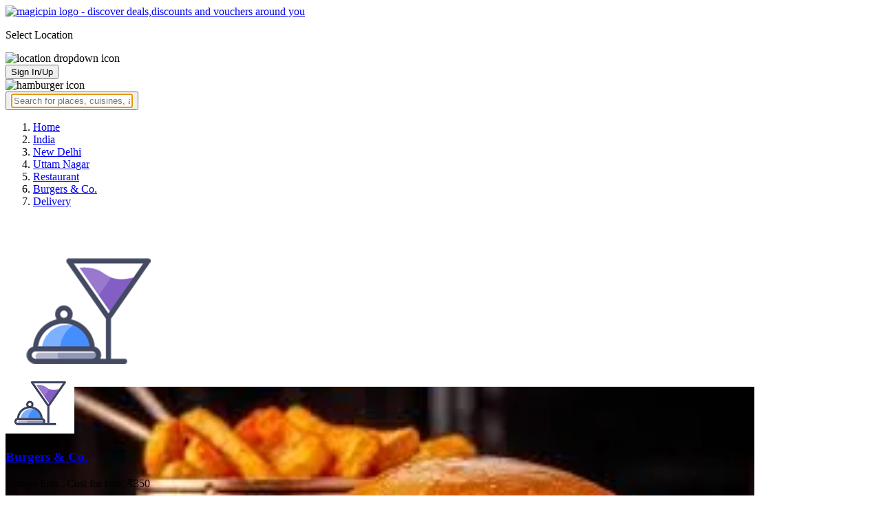

--- FILE ---
content_type: text/html; charset=utf-8
request_url: https://magicpin.in/New-Delhi/Uttam-Nagar/Restaurant/Burgers-and-Co./store/155116c/delivery/?itemId=25281350
body_size: 46539
content:



<!DOCTYPE html>
<html lang="en-in" dir="ltr">
<head>

    
    
        
        <title>  Save 40% with Delivery Offers on 
            Burgers &amp; Co., Uttam Nagar, New Delhi  | January, 2026
        </title>
        
    


    <script>
        window.dataLayerParams = [{
            "page_type": "merchantpage_delivery",
            "affiliate": 'customer_web'
        }];
    </script>

    <link rel="shortcut icon" href="https://static.magicpin.com/samara/media/blog/13-04-2023-favicon.ico" type="image/x-icon">
    <link rel="icon" type="image/x-icon" href="https://static.magicpin.com/samara/media/blog/13-04-2023-favicon.ico" />

    <link rel="preconnect" href="https://static.magicpin.com/" crossorigin />
    <link href="https://static.magicpin.com/" rel="dns-prefetch"/>

    <link rel="preconnect" href="https://lh3.googleusercontent.com/" crossorigin />
    <link href="https://lh3.googleusercontent.com/" rel="dns-prefetch"/>

    
    

    
        
            <meta name="description" itemprop="description" content="Best offers, deals, discounts on Burgers &amp; Co., Uttam Nagar, New Delhi. Burgers &amp; Co., Uttam Nagar, New Delhi vouchers, coupons, home delivery and discounts - magicpin"/>
        
    

    
        <link rel="canonical" href="https://magicpin.in/New-Delhi/Uttam-Nagar/Restaurant/Burgers-and-Co./store/155116c/delivery/" />
    

    
        <meta name="keywords" content="Burgers &amp; Co. in Uttam Nagar, Burgers &amp; Co. in New Delhi, Coke,mountain dew,sprite,limca,pepsi, ultimate snacker,white sauce pasta,chicken cheese burger,cheese fries,Veg crispy burger, Burger, Sandwich, Pasta, Wraps, Fast Food, Shakes, , Menu, Reviews, Order Food, Visit Store &amp; Buy Vouchers, Contact Number, Phone Number, Address, Map, Ratings, Directions, Working Hours, Services">
    

    
        
            <meta name="geo.region" content="IN-DL" />
        
        
            <meta name="geo.placename" content="Uttam Nagar, New Delhi" />
        

        <meta name="geo.position" content="28.60486623;77.0585829" />
        <meta name="ICBM" content="28.60486623, 77.0585829" />
    

    <script type="application/ld+json">
        {
            "@context": "https://schema.org",
            "@type": "WebSite",
            "name": "magicpin",
            "url": "https://www.magicpin.in",
            "inLanguage": "en"
        }
    </script>

    
        <script type="application/ld+json">
        {
            "@context": "https://schema.org",
            "@id":"https://magicpin.in/New-Delhi/Uttam-Nagar/Restaurant/Burgers-and-Co./store/155116c/",
            
            "@type": "Restaurant",
            
            "name": "Burgers-and-Co.",
            "description": "Burgers &amp; Co. is a fast-food and quick-service restaurant that serves delicious burgers and other fast-food items. The menu includes a variety of burgers, sandwiches, salads, and sides. Burgers &amp; Co. also offers a variety of drinks, including sodas, juices, and shakes. The restaurant has a casual atmosphere and friendly staff. Burgers &amp; Co. is a great place to grab a quick bite to eat or to enjoy a meal with friends and family. The restaurant is open for lunch and dinner and offers take-out and delivery services. Burgers &amp; Co. is the perfect spot for a quick and tasty meal.",
            "hasMenu": "https://magicpin.in/New-Delhi/Uttam-Nagar/Restaurant/Burgers-and-Co./store/155116c/menu/",
            "url": "https://magicpin.in/New-Delhi/Uttam-Nagar/Restaurant/Burgers-and-Co./store/155116c/",
            
            "servesCuisine": "Burger, Sandwich, Pasta, Wraps, Fast Food, Shakes",
            
            "priceRange": "Cost for two: ₹350",
            
            "telephone": ["+919310856434"],
            
            
            "geo": {
                "@type": "GeoCoordinates",
                "latitude": "28.60486623",
                "longitude": "77.0585829"
            },
            
            
            "openingHoursSpecification": [
            
                {
                "@type": "OpeningHoursSpecification",
                "dayOfWeek": [
                    "MONDAY"
                ],
                
                "opens": "12:00:00",
                
                
                "closes": "23:00:00"
                
                },
            
                {
                "@type": "OpeningHoursSpecification",
                "dayOfWeek": [
                    "TUESDAY"
                ],
                
                "opens": "16:00:00",
                
                
                "closes": "23:00:00"
                
                },
            
                {
                "@type": "OpeningHoursSpecification",
                "dayOfWeek": [
                    "WEDNESDAY"
                ],
                
                "opens": "12:00:00",
                
                
                "closes": "23:00:00"
                
                },
            
                {
                "@type": "OpeningHoursSpecification",
                "dayOfWeek": [
                    "THURSDAY"
                ],
                
                "opens": "12:00:00",
                
                
                "closes": "23:00:00"
                
                },
            
                {
                "@type": "OpeningHoursSpecification",
                "dayOfWeek": [
                    "FRIDAY"
                ],
                
                "opens": "12:00:00",
                
                
                "closes": "23:00:00"
                
                },
            
                {
                "@type": "OpeningHoursSpecification",
                "dayOfWeek": [
                    "SATURDAY"
                ],
                
                "opens": "12:00:00",
                
                
                "closes": "23:00:00"
                
                },
            
                {
                "@type": "OpeningHoursSpecification",
                "dayOfWeek": [
                    "SUNDAY"
                ],
                
                "opens": "12:00:00",
                
                
                "closes": "23:00:00"
                
                }
            
            ],
            
            "image": "https://lh3.googleusercontent.com/1DLXGIx_3_IqyrG0hcLUBQX0P-7LKiiYCLaH_9imA7PEuyPxr_oYz0SFj5fk3LbcjDxkcDZT5YP6qu9e1CKnrx78oxJmhI0DlDNVpaZG=w300-rw",
            "address": {
                "addressLocality": "New Delhi",
                "addressRegion": "DL",
                "streetAddress": "Shop 4 \u0026 5, Plot 1, Khasra 109/21, Block H\u002D1/1, Gali 29, Rajapuri, Uttam Nagar, New Delhi",
                "addressCountry": "IN",
                "@type": "PostalAddress"
            },
            "hasMap": "https://www.google.com/maps/search/?api=1&query=28.60486623,77.0585829",
            
            "currenciesAccepted": "INR"
            ,
            "hasOfferCatalog":{
                    "@type":"OfferCatalog",
                    "itemListElement":[
                        
                        {
                            "@type":"Offer",
                            "name":"Get Rs 300 off on your bill."
                            ,
                                "price":300
                            
                        },
                        
                        {
                            "@type":"Offer",
                            "name":"Get Rs. 200 off on your bill."
                            ,
                                "price":200
                            
                        },
                        
                        {
                            "@type":"Offer",
                            "name":"Get rs. 300 off on your bill."
                            ,
                                "price":300
                            
                        },
                        
                        {
                            "@type":"Offer",
                            "name":"Get Rs 500 off on your bill."
                            ,
                                "price":500
                            
                        },
                        
                        {
                            "@type":"Offer",
                            "name":"Get Rs 750 off on your bill."
                            ,
                                "price":750
                            
                        },
                        
                        {
                            "@type":"Offer",
                            "name":"Get Rs 1000 off on your bill."
                            ,
                                "price":1000
                            
                        },
                        
                        {
                            "@type":"Offer",
                            "name":"Get Rs. 100 off on your bill."
                            ,
                                "price":100
                            
                        }
                        
                    ]
            }
            
            ,
                "aggregateRating": {
                    "reviewCount": 31,
                    "@type": "AggregateRating",
                    "ratingValue": 3.3,
                    "bestRating": 5.0,
                    "worstRating": 0.0
                }
                
            
        }
        </script>
        <link fetchpriority="high" rel="preload" as="image" href="https://lh3.googleusercontent.com/1DLXGIx_3_IqyrG0hcLUBQX0P-7LKiiYCLaH_9imA7PEuyPxr_oYz0SFj5fk3LbcjDxkcDZT5YP6qu9e1CKnrx78oxJmhI0DlDNVpaZG=w300-rw">
    

    <meta property="og:title" content="Burgers &amp; Co., Uttam Nagar, New Delhi - magicpin">
    <meta property="og:site_name" content="magicpin">
    <meta property="og:url" content="https://magicpin.in/New-Delhi/Uttam-Nagar/Restaurant/Burgers-and-Co./store/155116c/">

    
    <meta property="og:description" content="Burgers &amp; Co., Uttam Nagar, New Delhi; View menu, reviews, customer ratings, contact number, customer selfies and more on magicpin. Best Restaurant in Uttam Nagar, New Delhi. Burgers &amp; Co. serves  Burger,  Sandwich,  Pasta,  Wraps,  Fast Food,  Shakes, ">
    

    <meta property="og:image" content="https://lh3.googleusercontent.com/1DLXGIx_3_IqyrG0hcLUBQX0P-7LKiiYCLaH_9imA7PEuyPxr_oYz0SFj5fk3LbcjDxkcDZT5YP6qu9e1CKnrx78oxJmhI0DlDNVpaZG=w300-rw">
    <meta property="og:type" content="website">
    <meta property="fb:app_id" content="462422103909005">
    <meta property="article:author" content="https://magicpin.in" />

    <meta name="twitter:card" content="summary_large_image">
    <meta name="twitter:site" content="@mymagicpin">
    <meta name="twitter:title" content="Burgers &amp; Co., Uttam Nagar, New Delhi - magicpin">

    
    <meta name="twitter:description" content="Burgers &amp; Co., Uttam Nagar, New Delhi; View menu, reviews, customer ratings, contact number, customer selfies and more on magicpin. Best Restaurant in Uttam Nagar, New Delhi. Burgers &amp; Co. serves  Burger,  Sandwich,  Pasta,  Wraps,  Fast Food,  Shakes, ">
    

    <meta name="twitter:image" content="https://lh3.googleusercontent.com/1DLXGIx_3_IqyrG0hcLUBQX0P-7LKiiYCLaH_9imA7PEuyPxr_oYz0SFj5fk3LbcjDxkcDZT5YP6qu9e1CKnrx78oxJmhI0DlDNVpaZG=w300-rw">

    
        <script defer src="https://static.magicpin.com/samara/static/js/build/Merchants.js.gz?v=752"></script>
    

    



    <meta name="fragment" content="!">
    <meta name="viewport" content="width=device-width, initial-scale=1.0, maximum-scale=1.0, minimum-scale=1.0, user-scalable=no, viewport-fit=cover" />
    <meta name="apple-mobile-web-app-capable" content="yes" />
    <meta name="theme-color" content="#338aed" />
    <meta name="google-site-verification" content="cZQ0ec_BK_klv5OO6jSpvj4UpCD9zAasW8U8iZeYxVg" />
    <meta name="p:domain_verify" content="7b683b2c7a1a4bde9bd8c5a2575e1583"/>
    <meta name="robots" content="noodp, noydir" />   
    <meta http-equiv="Content-Security-Policy" content="upgrade-insecure-requests">
    <meta name="robots" content="max-image-preview:large">
    
    <!--[if lt IE 9]>
        <script src="//html5shim.googlecode.com/svn/trunk/html5.js"></script>
    <![endif]-->
    
    <script type="text/javascript">
        function imgLoaded(img){
            var imgWrapper = img.parentNode;
            imgWrapper.className += imgWrapper.className ? ' loaded' : 'loaded';
        };
    </script>

    
    <link rel="preload" as="style" href="https://static.magicpin.com/samara/static/build/Merchant.css.gz?v=752">
    <link rel="stylesheet" href="https://static.magicpin.com/samara/static/build/Merchant.css.gz?v=752">


    <script>
        var hostName = document.location.hostname;
        (function(i,s,o,g,r,a,m){i['GoogleAnalyticsObject']=r;i[r]=i[r]||function(){
        (i[r].q=i[r].q||[]).push(arguments)},i[r].l=1*new Date();a=s.createElement(o),
        m=s.getElementsByTagName(o)[0];a.async=1;a.src=g;m.parentNode.insertBefore(a,m)
        })(window,document,'script','https://www.google-analytics.com/analytics.js','ga');

        let trackingIDmagicpin = "UA-66063161-1";
        let trackingIDOrderHere = "UA-66063161-4";
        let trackingID = hostName.search("orderhere.io") === -1 ? trackingIDmagicpin : trackingIDOrderHere; 
        ga('create', trackingID, 'auto');
        ga('set', 'contentGroup1', 'merchantpage_delivery'); 
        ga('set', 'contentGroup2', 'customer_web'); 
        ga('send', 'pageview');
    </script>
    
    

    <noscript>
        <style>
            .magicpin-loader { display: none; }
        </style>
    </noscript>
 
    <script type="text/javascript">
        var link  = document.createElement('link');
        link.id = 'manifest';
        link.rel  = 'manifest';
        var hostName = document.location.hostname
        if (hostName.search("orderhere.io") !== -1 ) {
            link.href = 'https://static.magicpin.com/samara/static/js/orderhere/manifest.json';
        }else{
            link.href = 'https://static.magicpin.com/samara/static/js/base/manifest.json';
        }
        document.getElementsByTagName('head')[0].appendChild(link);
    </script>

    
    <!-- Google tag (gtag.js) -->
    <script async src="https://www.googletagmanager.com/gtag/js?id=G-5WL04EQ1ST"></script>
    <script>
        window.dataLayer = window.dataLayer || [];
        function gtag(){dataLayer.push(arguments);}
        gtag('js', new Date());

        gtag('config', 'G-5WL04EQ1ST', {
            'page_type': 'merchantpage_delivery',
            'client': 'customer_web',
        });
    </script>

    

    
</head>

<body 
>
    <div id="new-user-reward-popup-react"></div>
    <section class="persisted-cart-holder show-mb">
        <div id="persisted-cart-react"></div>
    </section>
    <div class="custom-banner-container">
        <section id="custom-banner-react"></section>
    </div>
    <div id="exit-subscribe-popup-react"></div>
    
        <div id="alert-bar-banner-react" class="alert-bar-banner-holder"></div>
    
    
    
        <div class="header-placeholder"></div>
        <header class="site-header">
            <div class="container">
                <div class="mobile-loader-overlay"> 
                    <div class="mobile-loader-holder">
                        <div class="mobile-loader"></div>
                    </div>
                </div>
                <section class="header">
                    <div class="logo-location-holder">
                        
                            <a data-type="header-logo" href="/"><img class="logo" width="62" height="16" src="https://static.magicpin.com/samara/static/images/logo-v1.svg" alt="magicpin logo - discover deals,discounts and vouchers around you"></a>
                        
                        <div id="location-header-react" class="location-header-react">
                            <section class="location-holder show-mb">
                                <p class="location"> Select Location </p>
                                <img height="16" width="16" src="https://static.magicpin.com/samara/static/images/dropdown.svg" alt="location dropdown icon" class="dropdown-image">
                            </section>
                        </div>
                    </div>
                    <section class="header-search hide-mb" id="header-search-react"></section>
                    <div class="action-cta-holder">
                        <div class="user-holder" id="react-login-popover">
                            <button class="user">
                                Sign In/Up
                            </button>
                        </div>
                        <div id="user-active-vouchers-react" class="redeem-voucher-cta-holder"></div>
                        <div class="hamburger-holder" id="react-menu-popover"><img height="24" width="24" src="https://static.magicpin.com/samara/static/images/common/hamburger-gray.svg" alt="hamburger icon" class="hamburger"/></div>
                    </div>
                    <button class="search show-mb" id="universal-search-react">
                        <span class='universalSearchWrapper'>
                            <input type="text" 
                                autoFocus={false} 
                                placeholder="Search for places, cuisines, and more..."
                                class="homePageUniversalSearch" 
                            />
                        </span>
                    </button>
                </section>
            </div>
        </header>
    
    

    
    
    <div class="merchant-holder">
        <div class="merchant-details">
            <div class="merchant-details-holder">
                <div class="grid-sizer"></div>
                <div class="gutter-sizer"></div>

                <div class="breadcrumbs-holder hide-mb">
                
                <ol class="breadcrumbs merchant-brick hide-mb" itemscope itemtype="https://schema.org/BreadcrumbList">
                    <li itemprop="itemListElement" itemscope itemtype="https://schema.org/ListItem">
                        <span itemprop="name">
                          <a data-type="merchant-breadcrumb" itemprop="item" href="https://magicpin.in/" onclick="sendEvent('web_merchantpage_delivery', 'click', 'breadcrumb_home', {'subject_type': 'merchant', 'subject_id': '45140306'});">Home</a>
                        </span>
                        <meta itemprop="position" content="1" />
                    </li>
                    <li itemprop="itemListElement" itemscope itemtype="https://schema.org/ListItem">
                        <span itemprop="name">
                          <a data-type="merchant-breadcrumb" itemprop="item" href="https://magicpin.in/india/" onclick="sendEvent('web_merchantpage_delivery', 'click', 'breadcrumb_india', {'subject_type': 'merchant', 'subject_id': '45140306'});">India</a>
                        </span>
                        <meta itemprop="position" content="2" />
                    </li>
                    <li itemprop="itemListElement" itemscope itemtype="https://schema.org/ListItem">
                        <span itemprop="name">
                          <a data-type="merchant-breadcrumb" itemprop="item" href="https://magicpin.in/india/New-Delhi/All/Restaurant/" onclick="sendEvent('web_merchantpage_delivery', 'click', 'breadcrumb_city', {'subject_type': 'merchant', 'subject_id': '45140306'});">New Delhi</a>
                        </span>
                        <meta itemprop="position" content="3" />
                    </li>
                    <li itemprop="itemListElement" itemscope itemtype="https://schema.org/ListItem">
                        <span itemprop="name">
                          <a data-type="merchant-breadcrumb" itemprop="item" href="https://magicpin.in/india/New-Delhi/Uttam-Nagar/Restaurant/" onclick="sendEvent('web_merchantpage_delivery', 'click', 'breadcrumb_locality', {'subject_type': 'merchant', 'subject_id': '45140306'});">Uttam Nagar</a>
                        </span>
                        <meta itemprop="position" content="4" />
                    </li>
                    <li itemprop="itemListElement" itemscope itemtype="https://schema.org/ListItem">
                        <span itemprop="name">
                          <a data-type="merchant-breadcrumb" itemprop="item" href="https://magicpin.in/india/New-Delhi/Uttam-Nagar/Restaurant/" onclick="sendEvent('web_merchantpage_delivery', 'click', 'breadcrumb_category', {'subject_type': 'merchant', 'subject_id': '45140306'});">Restaurant</a>
                        </span>
                        <meta itemprop="position" content="5" />
                    </li>
                    <li itemprop="itemListElement" itemscope itemtype="https://schema.org/ListItem">
                        <span itemprop="name">
                          <a data-type="merchant-breadcrumb" itemprop="item" href="https://magicpin.in/New-Delhi/Uttam-Nagar/Restaurant/Burgers-and-Co./store/155116c/"  onclick="sendEvent('web_merchantpage_delivery', 'click', 'breadcrumb_mer_name', {'subject_type': 'merchant', 'subject_id': '45140306'});">Burgers &amp; Co.</a>
                        </span>
                        <meta itemprop="position" content="6" />
                    </li>

                    
                    <li itemprop="itemListElement" itemscope itemtype="https://schema.org/ListItem">
                        <span itemprop="name">
                            <a data-type="merchant-breadcrumb" itemprop="item" href="https://magicpin.in/New-Delhi/Uttam-Nagar/Restaurant/Burgers-and-Co./store/155116c/delivery/">Delivery</a>
                        </span>
                        <meta itemprop="position" content="7" />
                    </li>
                    
                </ol>
                
                </div>

                <header class="merchant-brick merchant-header">
                    
                    <div id="merchant-photos-react" class="show-mb" style="height: 212px;">
                        <div class="merchant-cover-holder v2">
                            <article class="merchant-cover-images">
                                
                                    <div class="image-container" style="width: 85vw;">
                                        <img class="merchant-logo" src="https://lh3.googleusercontent.com/mcQJiWzBipp4HtPe2PU5J7ylbwMaEWuNRwZ99vJDdxy_R89qvwzrdZ3CjzVSf4LjpatDmWpkIeJiMKY1ZwadT0vDzfQV=w256-rw" />
                                        <img style="width: 85vw" class="merchant-image" src="https://lh3.googleusercontent.com/1DLXGIx_3_IqyrG0hcLUBQX0P-7LKiiYCLaH_9imA7PEuyPxr_oYz0SFj5fk3LbcjDxkcDZT5YP6qu9e1CKnrx78oxJmhI0DlDNVpaZG=w300-rw" />
                                    </div>
                                
                                
                                    <div class="image-container">
                                        <img class="merchant-image" src="https://lh3.googleusercontent.com/7qqk_O8gyCRU_-fIto-8Oxnz9v5VKhVqL5Krtbqqx9VzK1wkv2Hg4HwxDJLAQXZtz0pZ3-9XGDVp3H3AmSD1ffO403OkjCg2sGcYp0gG=w1200-rw" />
                                    </div>
                                
                            </article>
                        </div>
                    </div>
                    
                    <section class="merchant-header-info" style="margin-top: 0; padding-top: 0;">
                        
                        <a href="https://magicpin.in/New-Delhi/Uttam-Nagar/Restaurant/Burgers-and-Co./store/155116c/" class="merchant-logo-holder hide-mb" data-type="merchant-logo">
                            
                            <img loading="lazy" class="merchant-logo hide-mb " src="https://lh3.googleusercontent.com/mcQJiWzBipp4HtPe2PU5J7ylbwMaEWuNRwZ99vJDdxy_R89qvwzrdZ3CjzVSf4LjpatDmWpkIeJiMKY1ZwadT0vDzfQV=w100-rw" alt="Burgers &amp; Co., Uttam Nagar, New Delhi logo" title="Burgers &amp; Co., Uttam Nagar, New Delhi">
                            
                        </a>
                        <section class="merchant-name ">
                            <h1 class="v2"><a href="https://magicpin.in/New-Delhi/Uttam-Nagar/Restaurant/Burgers-and-Co./store/155116c/" data-type="merchant-name">Burgers &amp; Co.</a></h1>
                            
                            
                                <p class="merchant-establishment show-mb"> Budget Eats
                                    
                                    <span>
                                        . Cost for two: ₹350
                                    </span>
                                    
                                </p>
                            
                            
                                <p class="merchant-establishment hide-mb">
                                    Budget Eats
                                    <span class="merchant-sub-content cft">Cost for two: ₹350</span>
                                </p>
                            
                            
                            
                            <h2 class="merchant-address-details" title="Restaurant related to Burgers &amp; Co., Uttam Nagar, New Delhi">
                                <a onclick="sendEvent('web_merchantpage_delivery', 'click', 'locality_cover_image')" data-type="merchant-locality" class="merchant-locality" href="https://magicpin.in/india/New-Delhi/Uttam-Nagar/Restaurant/">
                                    Uttam Nagar, New Delhi.
                                </a>
                            </h2>
                                
                                <section class="detail-sub-section merchant-timings">
                                    <div id="merchant-timing-react" class="merchant-timing-container">
                                    </div>
                                </section>
                                
                            
                            
                        </section>
                        
                        <section class="merchant-rating  v2" onclick="goToReviews()">
                            
                            <div class="rating-content-header" style="background-color:#8bcc00; border-color:#8bcc00;">
                            
                                <img alt="star icon" class="star" src="https://static.magicpin.com/samara/static/images/merchant/star-white.svg">
                                <p class="rating-desc">3.3</p>
                            </div>
                            
                            <div class="merchant-visits">31 visits</div>
                            
                        </section>
                        
                    </section>
                    

                    
                    
                        <section class="merchant-actions show-mb">
                        
                            
                                <a href="tel:+919310856434" class="merchant-action" onclick="sendEvent('web_merchantpage_delivery', 'click', 'merchant_call', {'subject_type': '1', 'subject_id': '45140306'});">
                                    <img class="action-icon" src="https://static.magicpin.com/samara/static/images/merchant/phone-call-icon.svg" alt="call icon">
                                    <span class="action-text"> Call </span>
                                </a>
                            
                        

                        
                            <a href="https://magicpin.in/New-Delhi/Uttam-Nagar/Restaurant/Burgers-and-Co./store/155116c/menu/" class="merchant-action" onclick="sendEvent('web_merchantpage_delivery', 'click', 'merchant_menu_cta', {'subject_type': '1', 'subject_id': '45140306'});">
                                <img class="action-icon" src="https://static.magicpin.com/samara/static/images/merchant/menu-icon-new.svg" alt="menu">
                                <span class="action-text"> Menu </span>
                            </a>
                        

                        <a href="https://www.google.com/maps/search/?api=1&query=28.60486623,77.0585829" class="merchant-action" onclick="sendEvent('web_merchantpage_delivery', 'click', 'merchant_directions_cta', {'subject_type': 'merchant', 'subject_id': '45140306'});">
                            <img src="https://static.magicpin.com/samara/static/images/merchant/distance.svg" alt="navigation icon " class="action-icon">
                            <span class="action-text"> Directions </span>
                        </a>
                        </section>
                    
                    

                    

                    <!---->
                    
                    <section class="merchant-description hide-mb" style="max-height: 40px; overflow: hidden;">
                        Burgers &amp; Co. is a fast-food and quick-service restaurant that serves delicious burgers and other fast-food items. The menu includes a variety of burgers, sandwiches, salads, and sides. Burgers &amp; Co. also offers a variety of drinks, including sodas, juices, and shakes. The restaurant has a casual atmosphere and friendly staff. Burgers &amp; Co. is a great place to grab a quick bite to eat or to enjoy a meal with friends and family. The restaurant is open for lunch and dinner and offers take-out and delivery services. Burgers &amp; Co. is the perfect spot for a quick and tasty meal.
                    </section>
                    
                    
                    <div class="get-cashback-message">
                        <p>Please visit magicpin.in/phonepe/inappview</p>
                        <img alt="close" onclick="closeCashbackMessage()" class="close-cashback-message" src="https://static.magicpin.com/samara/static/images/close-white.svg" />
                    </div>
                    

                    

                    <div id="merchant-strips-react" class="merchant-strips-container">
                        <div class="merchant-actions-container">
                            
                            <a id='voucher-strip' data-type="merchant-buy-vouchers" class="voucher-strip cta-strip" href="https://magicpin.in/New-Delhi/Uttam-Nagar/Restaurant/Burgers-and-Co./store/155116c/vouchers/" onclick="sendEvent('web_merchantpage_delivery', 'click', 'voucher_strip')">
                                <img height="28" width="28" alt="buy voucher icon" class='buy-vouchers-icon' src="https://static.magicpin.com/samara/static/images/merchant/voucher-icon-new.svg"  />
                                <article class="voucher-strip-details cta-details">
                                    Vouchers from ₹
                                </article>
                                <p class="buy-now">
                                    Save 70%
                                </p>
                            </a>
                            

                            

                            

                            

                            
                        </div>
                    </div>
                    
                        <div id="nav-holder">
                            <nav class="merchant-navigation">
                                <a data-type="merchant-nav-info" href="https://magicpin.in/New-Delhi/Uttam-Nagar/Restaurant/Burgers-and-Co./store/155116c/" class="" onclick="sendEvent('web_merchantpage_delivery', 'click', 'merchant_nav_overview', {'subject_type': 'merchant', 'subject_id': '45140306'});">Overview</a>
                                
                                <a data-type="merchant-nav-voucher" href="https://magicpin.in/New-Delhi/Uttam-Nagar/Restaurant/Burgers-and-Co./store/155116c/vouchers/" class="voucher-tab " onclick="sendEvent('web_merchantpage_delivery', 'click', 'merchant_nav_vouchers', {'subject_type': 'merchant', 'subject_id': '45140306'});">
                                        Offers
                                        
                                        <span class="save-highlight hide-mb">
                                            <span>
                                                Save 70%
                                            </span>
                                        </span>
                                        
                                    </a>
                                
                                
                                    <a data-type="merchant-nav-magicorder" href="https://magicpin.in/New-Delhi/Uttam-Nagar/Restaurant/Burgers-and-Co./store/155116c/delivery/" class="delivery-tab  active " onclick="sendEvent('web_merchantpage_delivery', 'click', 'merchant_nav_magicorder', {'subject_type': 'merchant', 'subject_id': '45140306'});" style="position: relative;">
                                        
                                            Delivery
                                        
                                        <span class="save-highlight hide-mb">
                                            <span>
                                                Save 40%
                                            </span>
                                        </span>
                                        
                                        
                                    </a>
                                
                                
                                <a data-type="merchant-nav-menu" href="https://magicpin.in/New-Delhi/Uttam-Nagar/Restaurant/Burgers-and-Co./store/155116c/menu/" class="" onclick="sendEvent('web_merchantpage_delivery', 'click', 'merchant_nav_menu', {'subject_type': 'merchant', 'subject_id': '45140306'});">Menu</a>
                                
                                
                                <a data-type="merchant-nav-reviews" href="https://magicpin.in/New-Delhi/Uttam-Nagar/Restaurant/Burgers-and-Co./store/155116c/reviews/" class="" onclick="sendEvent('web_merchantpage_delivery', 'click', 'merchant_nav_reviews', {'subject_type': 'merchant', 'subject_id': '45140306'});">Reviews</a>
                                
                                
                                <a data-type="merchant-nav-photos" href="https://magicpin.in/New-Delhi/Uttam-Nagar/Restaurant/Burgers-and-Co./store/155116c/photos/" class="" onclick="sendEvent('web_merchantpage_delivery', 'click', 'merchant_nav_photos', {'subject_type': 'merchant', 'subject_id': '45140306'});">Photos</a>
                                
                            </nav>
                        </div>
                    
                    
                </header>

                

                

                

                    <div class="merchant-brick magicOrderContainer" id="magic-order-react" style="padding: 0; transform: none;">
                        
                            




<article id="deliveryDetails" class="deliveryDetailsHolder">
    
        <div class='achievement-holder'>
             
                    <div class="achievement">
                        <img src=https://lh3.googleusercontent.com/NE0kdxFvatTNkZJGAzeKDh_Von3GmhtFvI9xssnpnnz1TFcxBoZ2RbEFR7zYIS8eITA5XoJOjJQfZCg8muz1LkxjpQI8lWJhwVid3G18 alt="icon" class="icon" />
                        <p class="achievement-title">
                            Delivery: 65-70 mins
                        </p>
                    </div>
            
        </div>
    
</article>
<div id="searchBarCatalog" class="searchBarHolder">
    
        <div class="inputElementHolder">
            <img class="searchIcon" src="https://static.magicpin.com/samara/static/images/search.svg" alt=""/>
            <input class="inputElement" placeholder="Search" type="text"/>
        </div>
    
</div>

<div class="onlineLogoHolder">
    
        <img class="orderOnlineIcon" src="https://static.magicpin.com/samara/static/images/merchant/magicOrder/order-online-logo.svg" />
    
    <span>
        Order Online
    </span>
</div>


<div class="catalogItemsHolder">
    
        
            <article class="categoryListing categoryListingCombo">
                <h4 class="categoryHeading categoryHeadingCombo">Bestsellers</h4>

                <div class="horizontalScroll">
                    
                        
                            <div class="foodItem">
                                
                                    <a href="https://magicpin.in/New-Delhi/Uttam-Nagar/Restaurant/product/Herb-Chilli-Cheese-Burger/?itemId=25281350&amp;mid=45140306&amp;utm_source=popular_items&amp;lat=28.60486623&amp;lon=77.0585829">
                                        <img class="foodImage" src="https://static.magicpin.com/samara/static/images/blank-placeholder.svg" alt="Herb Chilli Cheese Burger image">
                                    </a>
                                

                                <div class="foodContent">
                                    <div class="foodNameRow">
                                        
                                            
                                                <img class="foodDescIcon" src="https://static.magicpin.com/samara/static/images/merchant/magicOrder/veg-icon.svg" alt="veg"/>
                                            
                                        

                                        <p class="foodName">
                                            <a href="https://magicpin.in/New-Delhi/Uttam-Nagar/Restaurant/product/Herb-Chilli-Cheese-Burger/?itemId=25281350&amp;mid=45140306&amp;utm_source=popular_items&amp;lat=28.60486623&amp;lon=77.0585829">
                                                Herb Chilli Cheese Burger
                                            </a>
                                        </p>
                                    </div>

                                    <div class="priceRow comboItemCountHolder">
                                        <div>
                                            
                                                <span class="itemPrice nonDiscountedPrice">
                                                    ₹149
                                                </span>
                                            
                                            <span class="itemPrice">₹89</span>
                                        </div>
                                        <a href="https://magicpin.in/New-Delhi/Uttam-Nagar/Restaurant/product/Herb-Chilli-Cheese-Burger/?itemId=25281350&amp;mid=45140306&amp;utm_source=popular_items&amp;lat=28.60486623&amp;lon=77.0585829">
                                            <button class="countCta add">Loading</button>
                                        </a>
                                    </div>
                                </div>
                            </div>
                        
                    
                        
                            <div class="foodItem">
                                
                                    <a href="https://magicpin.in/New-Delhi/Uttam-Nagar/Restaurant/product/Super-Veggie-Burger/?itemId=25281342&amp;mid=45140306&amp;utm_source=popular_items&amp;lat=28.60486623&amp;lon=77.0585829">
                                        <img class="foodImage" src="https://static.magicpin.com/samara/static/images/blank-placeholder.svg" alt="Super Veggie Burger image">
                                    </a>
                                

                                <div class="foodContent">
                                    <div class="foodNameRow">
                                        
                                            
                                                <img class="foodDescIcon" src="https://static.magicpin.com/samara/static/images/merchant/magicOrder/veg-icon.svg" alt="veg"/>
                                            
                                        

                                        <p class="foodName">
                                            <a href="https://magicpin.in/New-Delhi/Uttam-Nagar/Restaurant/product/Super-Veggie-Burger/?itemId=25281342&amp;mid=45140306&amp;utm_source=popular_items&amp;lat=28.60486623&amp;lon=77.0585829">
                                                Super Veggie Burger
                                            </a>
                                        </p>
                                    </div>

                                    <div class="priceRow comboItemCountHolder">
                                        <div>
                                            
                                                <span class="itemPrice nonDiscountedPrice">
                                                    ₹249
                                                </span>
                                            
                                            <span class="itemPrice">₹149</span>
                                        </div>
                                        <a href="https://magicpin.in/New-Delhi/Uttam-Nagar/Restaurant/product/Super-Veggie-Burger/?itemId=25281342&amp;mid=45140306&amp;utm_source=popular_items&amp;lat=28.60486623&amp;lon=77.0585829">
                                            <button class="countCta add">Loading</button>
                                        </a>
                                    </div>
                                </div>
                            </div>
                        
                    
                        
                            <div class="foodItem">
                                
                                    <a href="https://magicpin.in/New-Delhi/Uttam-Nagar/Restaurant/product/Herb-Chilli-Burger/?itemId=25281345&amp;mid=45140306&amp;utm_source=popular_items&amp;lat=28.60486623&amp;lon=77.0585829">
                                        <img class="foodImage" src="https://static.magicpin.com/samara/static/images/blank-placeholder.svg" alt="Herb Chilli Burger image">
                                    </a>
                                

                                <div class="foodContent">
                                    <div class="foodNameRow">
                                        
                                            
                                                <img class="foodDescIcon" src="https://static.magicpin.com/samara/static/images/merchant/magicOrder/veg-icon.svg" alt="veg"/>
                                            
                                        

                                        <p class="foodName">
                                            <a href="https://magicpin.in/New-Delhi/Uttam-Nagar/Restaurant/product/Herb-Chilli-Burger/?itemId=25281345&amp;mid=45140306&amp;utm_source=popular_items&amp;lat=28.60486623&amp;lon=77.0585829">
                                                Herb Chilli Burger
                                            </a>
                                        </p>
                                    </div>

                                    <div class="priceRow comboItemCountHolder">
                                        <div>
                                            
                                                <span class="itemPrice nonDiscountedPrice">
                                                    ₹119
                                                </span>
                                            
                                            <span class="itemPrice">₹71</span>
                                        </div>
                                        <a href="https://magicpin.in/New-Delhi/Uttam-Nagar/Restaurant/product/Herb-Chilli-Burger/?itemId=25281345&amp;mid=45140306&amp;utm_source=popular_items&amp;lat=28.60486623&amp;lon=77.0585829">
                                            <button class="countCta add">Loading</button>
                                        </a>
                                    </div>
                                </div>
                            </div>
                        
                    
                        
                            <div class="foodItem">
                                
                                    <a href="https://magicpin.in/New-Delhi/Uttam-Nagar/Restaurant/product/Paneer-And-Crisp-Burger/?itemId=25281344&amp;mid=45140306&amp;utm_source=popular_items&amp;lat=28.60486623&amp;lon=77.0585829">
                                        <img class="foodImage" src="https://static.magicpin.com/samara/static/images/blank-placeholder.svg" alt="Paneer And Crisp Burger image">
                                    </a>
                                

                                <div class="foodContent">
                                    <div class="foodNameRow">
                                        
                                            
                                                <img class="foodDescIcon" src="https://static.magicpin.com/samara/static/images/merchant/magicOrder/veg-icon.svg" alt="veg"/>
                                            
                                        

                                        <p class="foodName">
                                            <a href="https://magicpin.in/New-Delhi/Uttam-Nagar/Restaurant/product/Paneer-And-Crisp-Burger/?itemId=25281344&amp;mid=45140306&amp;utm_source=popular_items&amp;lat=28.60486623&amp;lon=77.0585829">
                                                Paneer And Crisp Burger
                                            </a>
                                        </p>
                                    </div>

                                    <div class="priceRow comboItemCountHolder">
                                        <div>
                                            
                                                <span class="itemPrice nonDiscountedPrice">
                                                    ₹269
                                                </span>
                                            
                                            <span class="itemPrice">₹161</span>
                                        </div>
                                        <a href="https://magicpin.in/New-Delhi/Uttam-Nagar/Restaurant/product/Paneer-And-Crisp-Burger/?itemId=25281344&amp;mid=45140306&amp;utm_source=popular_items&amp;lat=28.60486623&amp;lon=77.0585829">
                                            <button class="countCta add">Loading</button>
                                        </a>
                                    </div>
                                </div>
                            </div>
                        
                    
                        
                            <div class="foodItem">
                                
                                    <a href="https://magicpin.in/New-Delhi/Uttam-Nagar/Restaurant/product/Veg-Surprise-Burger/?itemId=25281348&amp;mid=45140306&amp;utm_source=popular_items&amp;lat=28.60486623&amp;lon=77.0585829">
                                        <img class="foodImage" src="https://static.magicpin.com/samara/static/images/blank-placeholder.svg" alt="Veg Surprise Burger image">
                                    </a>
                                

                                <div class="foodContent">
                                    <div class="foodNameRow">
                                        
                                            
                                                <img class="foodDescIcon" src="https://static.magicpin.com/samara/static/images/merchant/magicOrder/veg-icon.svg" alt="veg"/>
                                            
                                        

                                        <p class="foodName">
                                            <a href="https://magicpin.in/New-Delhi/Uttam-Nagar/Restaurant/product/Veg-Surprise-Burger/?itemId=25281348&amp;mid=45140306&amp;utm_source=popular_items&amp;lat=28.60486623&amp;lon=77.0585829">
                                                Veg Surprise Burger
                                            </a>
                                        </p>
                                    </div>

                                    <div class="priceRow comboItemCountHolder">
                                        <div>
                                            
                                                <span class="itemPrice nonDiscountedPrice">
                                                    ₹199
                                                </span>
                                            
                                            <span class="itemPrice">₹119</span>
                                        </div>
                                        <a href="https://magicpin.in/New-Delhi/Uttam-Nagar/Restaurant/product/Veg-Surprise-Burger/?itemId=25281348&amp;mid=45140306&amp;utm_source=popular_items&amp;lat=28.60486623&amp;lon=77.0585829">
                                            <button class="countCta add">Loading</button>
                                        </a>
                                    </div>
                                </div>
                            </div>
                        
                    
                </div>
            </article>
        
    

    
        <article 
            class="categoryListing"
        >
            <h4 class="categoryHeading"> Recommended </h4>
            
                

                
                <section class="categoryItemHolder">
                    <div class="itemDetails  itemWithImage ">
                        <a href="https://magicpin.in/New-Delhi/Uttam-Nagar/Restaurant/product/Aloo-Tikki-Burger/?itemId=67884558&amp;mid=45140306&amp;utm_source=popular_items&amp;lat=28.60486623&amp;lon=77.0585829">
                            
                                
                                    <img class="foodDescIcon"
                                         src="https://static.magicpin.com/samara/static/images/merchant/magicOrder/veg-icon.svg" alt=""/>
                                
                            
                        </a>
                        <article class="itemInfo">
                            <a class="itemName" href="https://magicpin.in/New-Delhi/Uttam-Nagar/Restaurant/product/Aloo-Tikki-Burger/?itemId=67884558&amp;mid=45140306&amp;utm_source=popular_items&amp;lat=28.60486623&amp;lon=77.0585829" >Aloo Tikki Burger</a>

                            
                                <section class="description"> 
                                    Crispy potato patty served with in house sauces, salsa dressing and to
                                </section>
                            

                            
                                <p>
                                    
                                        <span class="itemPrice nonDiscountedPrice"> 
                                            ₹79
                                        </span>
                                    
                                    <span class="itemPrice"> ₹47.4 </span>
                                </p>
                            
                        </article>
                    </div>
                    
                        <article class="itemCountHolder">
                            
                                <span class="itemImageHolder">
                                    
                                        <img class="itemImage" src="https://static.magicpin.com/samara/static/images/blank-placeholder.svg"
                                             alt="Aloo Tikki Burger image"/>
                                    
                                </span>

                                <div style="margin-top: -26px">
                                    <button class="countCta add">Loading</button>
                                </div>
                            
                        </article>
                    
                </section>
                
            
                

                
                <section class="categoryItemHolder">
                    <div class="itemDetails  itemWithImage ">
                        <a href="https://magicpin.in/New-Delhi/Uttam-Nagar/Restaurant/product/Veg-Crisper-Burger/?itemId=25281351&amp;mid=45140306&amp;utm_source=popular_items&amp;lat=28.60486623&amp;lon=77.0585829">
                            
                                
                                    <img class="foodDescIcon"
                                         src="https://static.magicpin.com/samara/static/images/merchant/magicOrder/veg-icon.svg" alt=""/>
                                
                            
                        </a>
                        <article class="itemInfo">
                            <a class="itemName" href="https://magicpin.in/New-Delhi/Uttam-Nagar/Restaurant/product/Veg-Crisper-Burger/?itemId=25281351&amp;mid=45140306&amp;utm_source=popular_items&amp;lat=28.60486623&amp;lon=77.0585829" >Veg Crisper Burger</a>

                            
                                <section class="description"> 
                                    Crispy vegetable patty served with salsa and in house sauce topped wit
                                </section>
                            

                            
                                <p>
                                    
                                        <span class="itemPrice nonDiscountedPrice"> 
                                            ₹99
                                        </span>
                                    
                                    <span class="itemPrice"> ₹59.4 </span>
                                </p>
                            
                        </article>
                    </div>
                    
                        <article class="itemCountHolder">
                            
                                <span class="itemImageHolder">
                                    
                                        <img class="itemImage" src="https://static.magicpin.com/samara/static/images/blank-placeholder.svg"
                                             alt="Veg Crisper Burger image"/>
                                    
                                </span>

                                <div style="margin-top: -26px">
                                    <button class="countCta add">Loading</button>
                                </div>
                            
                        </article>
                    
                </section>
                
            
                

                
                <section class="categoryItemHolder">
                    <div class="itemDetails  itemWithImage ">
                        <a href="https://magicpin.in/New-Delhi/Uttam-Nagar/Restaurant/product/Herb-Chilli-Burger/?itemId=25281345&amp;mid=45140306&amp;utm_source=popular_items&amp;lat=28.60486623&amp;lon=77.0585829">
                            
                                
                                    <img class="foodDescIcon"
                                         src="https://static.magicpin.com/samara/static/images/merchant/magicOrder/veg-icon.svg" alt=""/>
                                
                            
                        </a>
                        <article class="itemInfo">
                            <a class="itemName" href="https://magicpin.in/New-Delhi/Uttam-Nagar/Restaurant/product/Herb-Chilli-Burger/?itemId=25281345&amp;mid=45140306&amp;utm_source=popular_items&amp;lat=28.60486623&amp;lon=77.0585829" >Herb Chilli Burger</a>

                            
                                <section class="description"> 
                                    Juicy potato patty served with salsa and thousand island sauce topped 
                                </section>
                            

                            
                                <p>
                                    
                                        <span class="itemPrice nonDiscountedPrice"> 
                                            ₹119
                                        </span>
                                    
                                    <span class="itemPrice"> ₹71.4 </span>
                                </p>
                            
                        </article>
                    </div>
                    
                        <article class="itemCountHolder">
                            
                                <span class="itemImageHolder">
                                    
                                        <img class="itemImage" src="https://static.magicpin.com/samara/static/images/blank-placeholder.svg"
                                             alt="Herb Chilli Burger image"/>
                                    
                                </span>

                                <div style="margin-top: -26px">
                                    <button class="countCta add">Loading</button>
                                </div>
                            
                        </article>
                    
                </section>
                
            
                

                
                <section class="categoryItemHolder">
                    <div class="itemDetails  itemWithImage ">
                        <a href="https://magicpin.in/New-Delhi/Uttam-Nagar/Restaurant/product/Classic-Fries/?itemId=72117327&amp;mid=45140306&amp;utm_source=popular_items&amp;lat=28.60486623&amp;lon=77.0585829">
                            
                                
                                    <img class="foodDescIcon"
                                         src="https://static.magicpin.com/samara/static/images/merchant/magicOrder/veg-icon.svg" alt=""/>
                                
                            
                        </a>
                        <article class="itemInfo">
                            <a class="itemName" href="https://magicpin.in/New-Delhi/Uttam-Nagar/Restaurant/product/Classic-Fries/?itemId=72117327&amp;mid=45140306&amp;utm_source=popular_items&amp;lat=28.60486623&amp;lon=77.0585829" >Classic Fries</a>

                            
                                <section class="description"> 
                                    Crunchy fries sprinkled with Italian herb dressing.
                                </section>
                            

                            
                                <p>
                                    
                                        <span class="itemPrice nonDiscountedPrice"> 
                                            ₹120
                                        </span>
                                    
                                    <span class="itemPrice"> ₹72 </span>
                                </p>
                            
                        </article>
                    </div>
                    
                        <article class="itemCountHolder">
                            
                                <span class="itemImageHolder">
                                    
                                        <img class="itemImage" src="https://static.magicpin.com/samara/static/images/blank-placeholder.svg"
                                             alt="Classic Fries image"/>
                                    
                                </span>

                                <div style="margin-top: -26px">
                                    <button class="countCta add">Loading</button>
                                </div>
                            
                        </article>
                    
                </section>
                
            
                

                
                <section class="categoryItemHolder">
                    <div class="itemDetails  itemWithImage ">
                        <a href="https://magicpin.in/New-Delhi/Uttam-Nagar/Restaurant/product/Veggie-Crunchy-Burger/?itemId=25281346&amp;mid=45140306&amp;utm_source=popular_items&amp;lat=28.60486623&amp;lon=77.0585829">
                            
                                
                                    <img class="foodDescIcon"
                                         src="https://static.magicpin.com/samara/static/images/merchant/magicOrder/veg-icon.svg" alt=""/>
                                
                            
                        </a>
                        <article class="itemInfo">
                            <a class="itemName" href="https://magicpin.in/New-Delhi/Uttam-Nagar/Restaurant/product/Veggie-Crunchy-Burger/?itemId=25281346&amp;mid=45140306&amp;utm_source=popular_items&amp;lat=28.60486623&amp;lon=77.0585829" >Veggie Crunchy Burger</a>

                            
                                <section class="description"> 
                                    Juicy vegetable patty served with salsa and cheese jalapeno sauce topp
                                </section>
                            

                            
                                <p>
                                    
                                        <span class="itemPrice nonDiscountedPrice"> 
                                            ₹129
                                        </span>
                                    
                                    <span class="itemPrice"> ₹77.4 </span>
                                </p>
                            
                        </article>
                    </div>
                    
                        <article class="itemCountHolder">
                            
                                <span class="itemImageHolder">
                                    
                                        <img class="itemImage" src="https://static.magicpin.com/samara/static/images/blank-placeholder.svg"
                                             alt="Veggie Crunchy Burger image"/>
                                    
                                </span>

                                <div style="margin-top: -26px">
                                    <button class="countCta add">Loading</button>
                                </div>
                            
                        </article>
                    
                </section>
                
            
                

                
                <section class="categoryItemHolder">
                    <div class="itemDetails  itemWithImage ">
                        <a href="https://magicpin.in/New-Delhi/Uttam-Nagar/Restaurant/product/Herb-Chilli-Cheese-Burger/?itemId=25281350&amp;mid=45140306&amp;utm_source=popular_items&amp;lat=28.60486623&amp;lon=77.0585829">
                            
                                
                                    <img class="foodDescIcon"
                                         src="https://static.magicpin.com/samara/static/images/merchant/magicOrder/veg-icon.svg" alt=""/>
                                
                            
                        </a>
                        <article class="itemInfo">
                            <a class="itemName" href="https://magicpin.in/New-Delhi/Uttam-Nagar/Restaurant/product/Herb-Chilli-Cheese-Burger/?itemId=25281350&amp;mid=45140306&amp;utm_source=popular_items&amp;lat=28.60486623&amp;lon=77.0585829" >Herb Chilli Cheese Burger</a>

                            
                                <section class="description"> 
                                    Herb chilli patty served with salsa and in house sauce topped with che
                                </section>
                            

                            
                                <p>
                                    
                                        <span class="itemPrice nonDiscountedPrice"> 
                                            ₹149
                                        </span>
                                    
                                    <span class="itemPrice"> ₹89.4 </span>
                                </p>
                            
                        </article>
                    </div>
                    
                        <article class="itemCountHolder">
                            
                                <span class="itemImageHolder">
                                    
                                        <img class="itemImage" src="https://static.magicpin.com/samara/static/images/blank-placeholder.svg"
                                             alt="Herb Chilli Cheese Burger image"/>
                                    
                                </span>

                                <div style="margin-top: -26px">
                                    <button class="countCta add">Loading</button>
                                </div>
                            
                        </article>
                    
                </section>
                
            
                

                
                <section class="categoryItemHolder">
                    <div class="itemDetails  itemWithImage ">
                        <a href="https://magicpin.in/New-Delhi/Uttam-Nagar/Restaurant/product/Cheese-Fries/?itemId=72117328&amp;mid=45140306&amp;utm_source=popular_items&amp;lat=28.60486623&amp;lon=77.0585829">
                            
                                
                                    <img class="foodDescIcon"
                                         src="https://static.magicpin.com/samara/static/images/merchant/magicOrder/veg-icon.svg" alt=""/>
                                
                            
                        </a>
                        <article class="itemInfo">
                            <a class="itemName" href="https://magicpin.in/New-Delhi/Uttam-Nagar/Restaurant/product/Cheese-Fries/?itemId=72117328&amp;mid=45140306&amp;utm_source=popular_items&amp;lat=28.60486623&amp;lon=77.0585829" >Cheese Fries</a>

                            
                                <section class="description"> 
                                    Crunchy fries seasoned with herb served with creamy cheesy sauce.
                                </section>
                            

                            
                                <p>
                                    
                                        <span class="itemPrice nonDiscountedPrice"> 
                                            ₹160
                                        </span>
                                    
                                    <span class="itemPrice"> ₹96 </span>
                                </p>
                            
                        </article>
                    </div>
                    
                        <article class="itemCountHolder">
                            
                                <span class="itemImageHolder">
                                    
                                        <img class="itemImage" src="https://static.magicpin.com/samara/static/images/blank-placeholder.svg"
                                             alt="Cheese Fries image"/>
                                    
                                </span>

                                <div style="margin-top: -26px">
                                    <button class="countCta add">Loading</button>
                                </div>
                            
                        </article>
                    
                </section>
                
            
                

                
                <section class="categoryItemHolder">
                    <div class="itemDetails  itemWithImage ">
                        <a href="https://magicpin.in/New-Delhi/Uttam-Nagar/Restaurant/product/Aloo-Tikki-Wrap/?itemId=25281354&amp;mid=45140306&amp;utm_source=popular_items&amp;lat=28.60486623&amp;lon=77.0585829">
                            
                                
                                    <img class="foodDescIcon"
                                         src="https://static.magicpin.com/samara/static/images/merchant/magicOrder/veg-icon.svg" alt=""/>
                                
                            
                        </a>
                        <article class="itemInfo">
                            <a class="itemName" href="https://magicpin.in/New-Delhi/Uttam-Nagar/Restaurant/product/Aloo-Tikki-Wrap/?itemId=25281354&amp;mid=45140306&amp;utm_source=popular_items&amp;lat=28.60486623&amp;lon=77.0585829" >Aloo Tikki Wrap</a>

                            
                                <section class="description"> 
                                    Aloo patty with fresh veggie, ice berg topped with mind and thousand i
                                </section>
                            

                            
                                <p>
                                    
                                        <span class="itemPrice nonDiscountedPrice"> 
                                            ₹160
                                        </span>
                                    
                                    <span class="itemPrice"> ₹96 </span>
                                </p>
                            
                        </article>
                    </div>
                    
                        <article class="itemCountHolder">
                            
                                <span class="itemImageHolder">
                                    
                                        <img class="itemImage" src="https://static.magicpin.com/samara/static/images/blank-placeholder.svg"
                                             alt="Aloo Tikki Wrap image"/>
                                    
                                </span>

                                <div style="margin-top: -26px">
                                    <button class="countCta add">Loading</button>
                                </div>
                            
                        </article>
                    
                </section>
                
            
                

                
                <section class="categoryItemHolder">
                    <div class="itemDetails  itemWithImage ">
                        <a href="https://magicpin.in/New-Delhi/Uttam-Nagar/Restaurant/product/Veg-Surprise-Burger/?itemId=25281348&amp;mid=45140306&amp;utm_source=popular_items&amp;lat=28.60486623&amp;lon=77.0585829">
                            
                                
                                    <img class="foodDescIcon"
                                         src="https://static.magicpin.com/samara/static/images/merchant/magicOrder/veg-icon.svg" alt=""/>
                                
                            
                        </a>
                        <article class="itemInfo">
                            <a class="itemName" href="https://magicpin.in/New-Delhi/Uttam-Nagar/Restaurant/product/Veg-Surprise-Burger/?itemId=25281348&amp;mid=45140306&amp;utm_source=popular_items&amp;lat=28.60486623&amp;lon=77.0585829" >Veg Surprise Burger</a>

                            
                                <section class="description"> 
                                    Fresh vegetable patty serve with salsa and mint sauce topped with chee
                                </section>
                            

                            
                                <p>
                                    
                                        <span class="itemPrice nonDiscountedPrice"> 
                                            ₹199
                                        </span>
                                    
                                    <span class="itemPrice"> ₹119.4 </span>
                                </p>
                            
                        </article>
                    </div>
                    
                        <article class="itemCountHolder">
                            
                                <span class="itemImageHolder">
                                    
                                        <img class="itemImage" src="https://static.magicpin.com/samara/static/images/blank-placeholder.svg"
                                             alt="Veg Surprise Burger image"/>
                                    
                                </span>

                                <div style="margin-top: -26px">
                                    <button class="countCta add">Loading</button>
                                </div>
                            
                        </article>
                    
                </section>
                
            
                

                
                <section class="categoryItemHolder">
                    <div class="itemDetails  itemWithImage ">
                        <a href="https://magicpin.in/New-Delhi/Uttam-Nagar/Restaurant/product/Veg-Crunchy-Burger-Combo/?itemId=86102479&amp;mid=45140306&amp;utm_source=popular_items&amp;lat=28.60486623&amp;lon=77.0585829">
                            
                                
                                    <img class="foodDescIcon"
                                         src="https://static.magicpin.com/samara/static/images/merchant/magicOrder/veg-icon.svg" alt=""/>
                                
                            
                        </a>
                        <article class="itemInfo">
                            <a class="itemName" href="https://magicpin.in/New-Delhi/Uttam-Nagar/Restaurant/product/Veg-Crunchy-Burger-Combo/?itemId=86102479&amp;mid=45140306&amp;utm_source=popular_items&amp;lat=28.60486623&amp;lon=77.0585829" >Veg Crunchy Burger Combo</a>

                            
                                <section class="description"> 
                                    Veg Crunchy Burger+French Fries+Coke Soft Beverage [250 ml]
                                </section>
                            

                            
                                <p>
                                    
                                        <span class="itemPrice nonDiscountedPrice"> 
                                            ₹199
                                        </span>
                                    
                                    <span class="itemPrice"> ₹119.4 </span>
                                </p>
                            
                        </article>
                    </div>
                    
                        <article class="itemCountHolder">
                            
                                <span class="itemImageHolder">
                                    
                                        <img class="itemImage" src="https://static.magicpin.com/samara/static/images/blank-placeholder.svg"
                                             alt="Veg Crunchy Burger Combo image"/>
                                    
                                </span>

                                <div style="margin-top: -26px">
                                    <button class="countCta add">Loading</button>
                                </div>
                            
                        </article>
                    
                </section>
                
            
                

                
                <section class="categoryItemHolder">
                    <div class="itemDetails  itemWithImage ">
                        <a href="https://magicpin.in/New-Delhi/Uttam-Nagar/Restaurant/product/Mexican-Fries/?itemId=72117326&amp;mid=45140306&amp;utm_source=popular_items&amp;lat=28.60486623&amp;lon=77.0585829">
                            
                                
                                    <img class="foodDescIcon"
                                         src="https://static.magicpin.com/samara/static/images/merchant/magicOrder/veg-icon.svg" alt=""/>
                                
                            
                        </a>
                        <article class="itemInfo">
                            <a class="itemName" href="https://magicpin.in/New-Delhi/Uttam-Nagar/Restaurant/product/Mexican-Fries/?itemId=72117326&amp;mid=45140306&amp;utm_source=popular_items&amp;lat=28.60486623&amp;lon=77.0585829" >Mexican Fries</a>

                            
                                <section class="description"> 
                                    Crunchy fries tossed in a tangy sauce layerd with exotic vegetables.
                                </section>
                            

                            
                                <p>
                                    
                                        <span class="itemPrice nonDiscountedPrice"> 
                                            ₹200
                                        </span>
                                    
                                    <span class="itemPrice"> ₹120 </span>
                                </p>
                            
                        </article>
                    </div>
                    
                        <article class="itemCountHolder">
                            
                                <span class="itemImageHolder">
                                    
                                        <img class="itemImage" src="https://static.magicpin.com/samara/static/images/blank-placeholder.svg"
                                             alt="Mexican Fries image"/>
                                    
                                </span>

                                <div style="margin-top: -26px">
                                    <button class="countCta add">Loading</button>
                                </div>
                            
                        </article>
                    
                </section>
                
            
                

                
                <section class="categoryItemHolder">
                    <div class="itemDetails  itemWithImage ">
                        <a href="https://magicpin.in/New-Delhi/Uttam-Nagar/Restaurant/product/Ultimate-Snacker-Burger/?itemId=25281347&amp;mid=45140306&amp;utm_source=popular_items&amp;lat=28.60486623&amp;lon=77.0585829">
                            
                                
                                    <img class="foodDescIcon"
                                         src="https://static.magicpin.com/samara/static/images/merchant/magicOrder/veg-icon.svg" alt=""/>
                                
                            
                        </a>
                        <article class="itemInfo">
                            <a class="itemName" href="https://magicpin.in/New-Delhi/Uttam-Nagar/Restaurant/product/Ultimate-Snacker-Burger/?itemId=25281347&amp;mid=45140306&amp;utm_source=popular_items&amp;lat=28.60486623&amp;lon=77.0585829" >Ultimate Snacker Burger</a>

                            
                                <section class="description"> 
                                    Crispy and seasoned potato patty filled with 2 cheese slice and crispy
                                </section>
                            

                            
                                <p>
                                    
                                        <span class="itemPrice nonDiscountedPrice"> 
                                            ₹219
                                        </span>
                                    
                                    <span class="itemPrice"> ₹131.4 </span>
                                </p>
                            
                        </article>
                    </div>
                    
                        <article class="itemCountHolder">
                            
                                <span class="itemImageHolder">
                                    
                                        <img class="itemImage" src="https://static.magicpin.com/samara/static/images/blank-placeholder.svg"
                                             alt="Ultimate Snacker Burger image"/>
                                    
                                </span>

                                <div style="margin-top: -26px">
                                    <button class="countCta add">Loading</button>
                                </div>
                            
                        </article>
                    
                </section>
                
            
                

                
                <section class="categoryItemHolder">
                    <div class="itemDetails  itemWithImage ">
                        <a href="https://magicpin.in/New-Delhi/Uttam-Nagar/Restaurant/product/Veg-Cream-White-Sauce-Pasta/?itemId=25281381&amp;mid=45140306&amp;utm_source=popular_items&amp;lat=28.60486623&amp;lon=77.0585829">
                            
                                
                                    <img class="foodDescIcon"
                                         src="https://static.magicpin.com/samara/static/images/merchant/magicOrder/veg-icon.svg" alt=""/>
                                
                            
                        </a>
                        <article class="itemInfo">
                            <a class="itemName" href="https://magicpin.in/New-Delhi/Uttam-Nagar/Restaurant/product/Veg-Cream-White-Sauce-Pasta/?itemId=25281381&amp;mid=45140306&amp;utm_source=popular_items&amp;lat=28.60486623&amp;lon=77.0585829" >Veg Cream White Sauce Pasta</a>

                            
                                <section class="description"> 
                                    Penne pasta tossed in rich white sauce garnish with olives &amp; parsely.
                                </section>
                            

                            
                                <p>
                                    
                                        <span class="itemPrice nonDiscountedPrice"> 
                                            ₹229
                                        </span>
                                    
                                    <span class="itemPrice"> ₹137.4 </span>
                                </p>
                            
                        </article>
                    </div>
                    
                        <article class="itemCountHolder">
                            
                                <span class="itemImageHolder">
                                    
                                        <img class="itemImage" src="https://static.magicpin.com/samara/static/images/blank-placeholder.svg"
                                             alt="Veg Cream White Sauce Pasta image"/>
                                    
                                </span>

                                <div style="margin-top: -26px">
                                    <button class="countCta add">Loading</button>
                                </div>
                            
                        </article>
                    
                </section>
                
            
                

                
                <section class="categoryItemHolder">
                    <div class="itemDetails  itemWithImage ">
                        <a href="https://magicpin.in/New-Delhi/Uttam-Nagar/Restaurant/product/Super-Veggie-Burger/?itemId=25281342&amp;mid=45140306&amp;utm_source=popular_items&amp;lat=28.60486623&amp;lon=77.0585829">
                            
                                
                                    <img class="foodDescIcon"
                                         src="https://static.magicpin.com/samara/static/images/merchant/magicOrder/veg-icon.svg" alt=""/>
                                
                            
                        </a>
                        <article class="itemInfo">
                            <a class="itemName" href="https://magicpin.in/New-Delhi/Uttam-Nagar/Restaurant/product/Super-Veggie-Burger/?itemId=25281342&amp;mid=45140306&amp;utm_source=popular_items&amp;lat=28.60486623&amp;lon=77.0585829" >Super Veggie Burger</a>

                            
                                <section class="description"> 
                                    Double veg patty marinated in cheese served with maxican spicy sauce a
                                </section>
                            

                            
                                <p>
                                    
                                        <span class="itemPrice nonDiscountedPrice"> 
                                            ₹249
                                        </span>
                                    
                                    <span class="itemPrice"> ₹149.4 </span>
                                </p>
                            
                        </article>
                    </div>
                    
                        <article class="itemCountHolder">
                            
                                <span class="itemImageHolder">
                                    
                                        <img class="itemImage" src="https://static.magicpin.com/samara/static/images/blank-placeholder.svg"
                                             alt="Super Veggie Burger image"/>
                                    
                                </span>

                                <div style="margin-top: -26px">
                                    <button class="countCta add">Loading</button>
                                </div>
                            
                        </article>
                    
                </section>
                
            
                

                
                <section class="categoryItemHolder">
                    <div class="itemDetails  itemWithImage ">
                        <a href="https://magicpin.in/New-Delhi/Uttam-Nagar/Restaurant/product/Paneer-Makhani-Wrap/?itemId=25281353&amp;mid=45140306&amp;utm_source=popular_items&amp;lat=28.60486623&amp;lon=77.0585829">
                            
                                
                                    <img class="foodDescIcon"
                                         src="https://static.magicpin.com/samara/static/images/merchant/magicOrder/veg-icon.svg" alt=""/>
                                
                            
                        </a>
                        <article class="itemInfo">
                            <a class="itemName" href="https://magicpin.in/New-Delhi/Uttam-Nagar/Restaurant/product/Paneer-Makhani-Wrap/?itemId=25281353&amp;mid=45140306&amp;utm_source=popular_items&amp;lat=28.60486623&amp;lon=77.0585829" >Paneer Makhani Wrap</a>

                            
                                <section class="description"> 
                                    Fresh paneer cube with fresh veggie, ice berg topped with salsa and ma
                                </section>
                            

                            
                                <p>
                                    
                                        <span class="itemPrice nonDiscountedPrice"> 
                                            ₹250
                                        </span>
                                    
                                    <span class="itemPrice"> ₹150 </span>
                                </p>
                            
                        </article>
                    </div>
                    
                        <article class="itemCountHolder">
                            
                                <span class="itemImageHolder">
                                    
                                        <img class="itemImage" src="https://static.magicpin.com/samara/static/images/blank-placeholder.svg"
                                             alt="Paneer Makhani Wrap image"/>
                                    
                                </span>

                                <div style="margin-top: -26px">
                                    <button class="countCta add">Loading</button>
                                </div>
                            
                        </article>
                    
                </section>
                
            
                

                
                <section class="categoryItemHolder">
                    <div class="itemDetails  itemWithImage ">
                        <a href="https://magicpin.in/New-Delhi/Uttam-Nagar/Restaurant/product/Paneer-And-Crisp-Burger/?itemId=25281344&amp;mid=45140306&amp;utm_source=popular_items&amp;lat=28.60486623&amp;lon=77.0585829">
                            
                                
                                    <img class="foodDescIcon"
                                         src="https://static.magicpin.com/samara/static/images/merchant/magicOrder/veg-icon.svg" alt=""/>
                                
                            
                        </a>
                        <article class="itemInfo">
                            <a class="itemName" href="https://magicpin.in/New-Delhi/Uttam-Nagar/Restaurant/product/Paneer-And-Crisp-Burger/?itemId=25281344&amp;mid=45140306&amp;utm_source=popular_items&amp;lat=28.60486623&amp;lon=77.0585829" >Paneer And Crisp Burger</a>

                            
                                <section class="description"> 
                                    Crisp paneer patty served with salsa and maxican spicy sauce topped wi
                                </section>
                            

                            
                                <p>
                                    
                                        <span class="itemPrice nonDiscountedPrice"> 
                                            ₹269
                                        </span>
                                    
                                    <span class="itemPrice"> ₹161.4 </span>
                                </p>
                            
                        </article>
                    </div>
                    
                        <article class="itemCountHolder">
                            
                                <span class="itemImageHolder">
                                    
                                        <img class="itemImage" src="https://static.magicpin.com/samara/static/images/blank-placeholder.svg"
                                             alt="Paneer And Crisp Burger image"/>
                                    
                                </span>

                                <div style="margin-top: -26px">
                                    <button class="countCta add">Loading</button>
                                </div>
                            
                        </article>
                    
                </section>
                
            
        </article>
    
        <article 
            class="categoryListing"
        >
            <h4 class="categoryHeading"> Burgers </h4>
            
                

                
                <section class="categoryItemHolder">
                    <div class="itemDetails  itemWithImage ">
                        <a href="https://magicpin.in/New-Delhi/Uttam-Nagar/Restaurant/product/Herb-Chilli-Cheese-Burger/?itemId=25281350&amp;mid=45140306&amp;utm_source=popular_items&amp;lat=28.60486623&amp;lon=77.0585829">
                            
                                
                                    <img class="foodDescIcon"
                                         src="https://static.magicpin.com/samara/static/images/merchant/magicOrder/veg-icon.svg" alt=""/>
                                
                            
                        </a>
                        <article class="itemInfo">
                            <a class="itemName" href="https://magicpin.in/New-Delhi/Uttam-Nagar/Restaurant/product/Herb-Chilli-Cheese-Burger/?itemId=25281350&amp;mid=45140306&amp;utm_source=popular_items&amp;lat=28.60486623&amp;lon=77.0585829" >Herb Chilli Cheese Burger</a>

                            
                                <section class="description"> 
                                    Herb chilli patty served with salsa and in house sauce topped with che
                                </section>
                            

                            
                                <p>
                                    
                                        <span class="itemPrice nonDiscountedPrice"> 
                                            ₹149
                                        </span>
                                    
                                    <span class="itemPrice"> ₹89.4 </span>
                                </p>
                            
                        </article>
                    </div>
                    
                        <article class="itemCountHolder">
                            
                                <span class="itemImageHolder">
                                    
                                        <img class="itemImage" src="https://static.magicpin.com/samara/static/images/blank-placeholder.svg"
                                             alt="Herb Chilli Cheese Burger image"/>
                                    
                                </span>

                                <div style="margin-top: -26px">
                                    <button class="countCta add">Loading</button>
                                </div>
                            
                        </article>
                    
                </section>
                
            
                

                
                <section class="categoryItemHolder">
                    <div class="itemDetails  itemWithImage ">
                        <a href="https://magicpin.in/New-Delhi/Uttam-Nagar/Restaurant/product/Super-Veggie-Burger/?itemId=25281342&amp;mid=45140306&amp;utm_source=popular_items&amp;lat=28.60486623&amp;lon=77.0585829">
                            
                                
                                    <img class="foodDescIcon"
                                         src="https://static.magicpin.com/samara/static/images/merchant/magicOrder/veg-icon.svg" alt=""/>
                                
                            
                        </a>
                        <article class="itemInfo">
                            <a class="itemName" href="https://magicpin.in/New-Delhi/Uttam-Nagar/Restaurant/product/Super-Veggie-Burger/?itemId=25281342&amp;mid=45140306&amp;utm_source=popular_items&amp;lat=28.60486623&amp;lon=77.0585829" >Super Veggie Burger</a>

                            
                                <section class="description"> 
                                    Double veg patty marinated in cheese served with maxican spicy sauce a
                                </section>
                            

                            
                                <p>
                                    
                                        <span class="itemPrice nonDiscountedPrice"> 
                                            ₹249
                                        </span>
                                    
                                    <span class="itemPrice"> ₹149.4 </span>
                                </p>
                            
                        </article>
                    </div>
                    
                        <article class="itemCountHolder">
                            
                                <span class="itemImageHolder">
                                    
                                        <img class="itemImage" src="https://static.magicpin.com/samara/static/images/blank-placeholder.svg"
                                             alt="Super Veggie Burger image"/>
                                    
                                </span>

                                <div style="margin-top: -26px">
                                    <button class="countCta add">Loading</button>
                                </div>
                            
                        </article>
                    
                </section>
                
            
                

                
                <section class="categoryItemHolder">
                    <div class="itemDetails  itemWithImage ">
                        <a href="https://magicpin.in/New-Delhi/Uttam-Nagar/Restaurant/product/Herb-Chilli-Burger/?itemId=25281345&amp;mid=45140306&amp;utm_source=popular_items&amp;lat=28.60486623&amp;lon=77.0585829">
                            
                                
                                    <img class="foodDescIcon"
                                         src="https://static.magicpin.com/samara/static/images/merchant/magicOrder/veg-icon.svg" alt=""/>
                                
                            
                        </a>
                        <article class="itemInfo">
                            <a class="itemName" href="https://magicpin.in/New-Delhi/Uttam-Nagar/Restaurant/product/Herb-Chilli-Burger/?itemId=25281345&amp;mid=45140306&amp;utm_source=popular_items&amp;lat=28.60486623&amp;lon=77.0585829" >Herb Chilli Burger</a>

                            
                                <section class="description"> 
                                    Juicy potato patty served with salsa and thousand island sauce topped 
                                </section>
                            

                            
                                <p>
                                    
                                        <span class="itemPrice nonDiscountedPrice"> 
                                            ₹119
                                        </span>
                                    
                                    <span class="itemPrice"> ₹71.4 </span>
                                </p>
                            
                        </article>
                    </div>
                    
                        <article class="itemCountHolder">
                            
                                <span class="itemImageHolder">
                                    
                                        <img class="itemImage" src="https://static.magicpin.com/samara/static/images/blank-placeholder.svg"
                                             alt="Herb Chilli Burger image"/>
                                    
                                </span>

                                <div style="margin-top: -26px">
                                    <button class="countCta add">Loading</button>
                                </div>
                            
                        </article>
                    
                </section>
                
            
                

                
                <section class="categoryItemHolder">
                    <div class="itemDetails  itemWithImage ">
                        <a href="https://magicpin.in/New-Delhi/Uttam-Nagar/Restaurant/product/Paneer-And-Crisp-Burger/?itemId=25281344&amp;mid=45140306&amp;utm_source=popular_items&amp;lat=28.60486623&amp;lon=77.0585829">
                            
                                
                                    <img class="foodDescIcon"
                                         src="https://static.magicpin.com/samara/static/images/merchant/magicOrder/veg-icon.svg" alt=""/>
                                
                            
                        </a>
                        <article class="itemInfo">
                            <a class="itemName" href="https://magicpin.in/New-Delhi/Uttam-Nagar/Restaurant/product/Paneer-And-Crisp-Burger/?itemId=25281344&amp;mid=45140306&amp;utm_source=popular_items&amp;lat=28.60486623&amp;lon=77.0585829" >Paneer And Crisp Burger</a>

                            
                                <section class="description"> 
                                    Crisp paneer patty served with salsa and maxican spicy sauce topped wi
                                </section>
                            

                            
                                <p>
                                    
                                        <span class="itemPrice nonDiscountedPrice"> 
                                            ₹269
                                        </span>
                                    
                                    <span class="itemPrice"> ₹161.4 </span>
                                </p>
                            
                        </article>
                    </div>
                    
                        <article class="itemCountHolder">
                            
                                <span class="itemImageHolder">
                                    
                                        <img class="itemImage" src="https://static.magicpin.com/samara/static/images/blank-placeholder.svg"
                                             alt="Paneer And Crisp Burger image"/>
                                    
                                </span>

                                <div style="margin-top: -26px">
                                    <button class="countCta add">Loading</button>
                                </div>
                            
                        </article>
                    
                </section>
                
            
                

                
                <section class="categoryItemHolder">
                    <div class="itemDetails  itemWithImage ">
                        <a href="https://magicpin.in/New-Delhi/Uttam-Nagar/Restaurant/product/Veg-Surprise-Burger/?itemId=25281348&amp;mid=45140306&amp;utm_source=popular_items&amp;lat=28.60486623&amp;lon=77.0585829">
                            
                                
                                    <img class="foodDescIcon"
                                         src="https://static.magicpin.com/samara/static/images/merchant/magicOrder/veg-icon.svg" alt=""/>
                                
                            
                        </a>
                        <article class="itemInfo">
                            <a class="itemName" href="https://magicpin.in/New-Delhi/Uttam-Nagar/Restaurant/product/Veg-Surprise-Burger/?itemId=25281348&amp;mid=45140306&amp;utm_source=popular_items&amp;lat=28.60486623&amp;lon=77.0585829" >Veg Surprise Burger</a>

                            
                                <section class="description"> 
                                    Fresh vegetable patty serve with salsa and mint sauce topped with chee
                                </section>
                            

                            
                                <p>
                                    
                                        <span class="itemPrice nonDiscountedPrice"> 
                                            ₹199
                                        </span>
                                    
                                    <span class="itemPrice"> ₹119.4 </span>
                                </p>
                            
                        </article>
                    </div>
                    
                        <article class="itemCountHolder">
                            
                                <span class="itemImageHolder">
                                    
                                        <img class="itemImage" src="https://static.magicpin.com/samara/static/images/blank-placeholder.svg"
                                             alt="Veg Surprise Burger image"/>
                                    
                                </span>

                                <div style="margin-top: -26px">
                                    <button class="countCta add">Loading</button>
                                </div>
                            
                        </article>
                    
                </section>
                
            
                

                
                <section class="categoryItemHolder">
                    <div class="itemDetails  itemWithImage ">
                        <a href="https://magicpin.in/New-Delhi/Uttam-Nagar/Restaurant/product/Ultimate-Snacker-Burger/?itemId=25281347&amp;mid=45140306&amp;utm_source=popular_items&amp;lat=28.60486623&amp;lon=77.0585829">
                            
                                
                                    <img class="foodDescIcon"
                                         src="https://static.magicpin.com/samara/static/images/merchant/magicOrder/veg-icon.svg" alt=""/>
                                
                            
                        </a>
                        <article class="itemInfo">
                            <a class="itemName" href="https://magicpin.in/New-Delhi/Uttam-Nagar/Restaurant/product/Ultimate-Snacker-Burger/?itemId=25281347&amp;mid=45140306&amp;utm_source=popular_items&amp;lat=28.60486623&amp;lon=77.0585829" >Ultimate Snacker Burger</a>

                            
                                <section class="description"> 
                                    Crispy and seasoned potato patty filled with 2 cheese slice and crispy
                                </section>
                            

                            
                                <p>
                                    
                                        <span class="itemPrice nonDiscountedPrice"> 
                                            ₹219
                                        </span>
                                    
                                    <span class="itemPrice"> ₹131.4 </span>
                                </p>
                            
                        </article>
                    </div>
                    
                        <article class="itemCountHolder">
                            
                                <span class="itemImageHolder">
                                    
                                        <img class="itemImage" src="https://static.magicpin.com/samara/static/images/blank-placeholder.svg"
                                             alt="Ultimate Snacker Burger image"/>
                                    
                                </span>

                                <div style="margin-top: -26px">
                                    <button class="countCta add">Loading</button>
                                </div>
                            
                        </article>
                    
                </section>
                
            
                

                
                <section class="categoryItemHolder">
                    <div class="itemDetails  itemWithImage ">
                        <a href="https://magicpin.in/New-Delhi/Uttam-Nagar/Restaurant/product/Veg-Crisper-Burger/?itemId=25281351&amp;mid=45140306&amp;utm_source=popular_items&amp;lat=28.60486623&amp;lon=77.0585829">
                            
                                
                                    <img class="foodDescIcon"
                                         src="https://static.magicpin.com/samara/static/images/merchant/magicOrder/veg-icon.svg" alt=""/>
                                
                            
                        </a>
                        <article class="itemInfo">
                            <a class="itemName" href="https://magicpin.in/New-Delhi/Uttam-Nagar/Restaurant/product/Veg-Crisper-Burger/?itemId=25281351&amp;mid=45140306&amp;utm_source=popular_items&amp;lat=28.60486623&amp;lon=77.0585829" >Veg Crisper Burger</a>

                            
                                <section class="description"> 
                                    Crispy vegetable patty served with salsa and in house sauce topped wit
                                </section>
                            

                            
                                <p>
                                    
                                        <span class="itemPrice nonDiscountedPrice"> 
                                            ₹99
                                        </span>
                                    
                                    <span class="itemPrice"> ₹59.4 </span>
                                </p>
                            
                        </article>
                    </div>
                    
                        <article class="itemCountHolder">
                            
                                <span class="itemImageHolder">
                                    
                                        <img class="itemImage" src="https://static.magicpin.com/samara/static/images/blank-placeholder.svg"
                                             alt="Veg Crisper Burger image"/>
                                    
                                </span>

                                <div style="margin-top: -26px">
                                    <button class="countCta add">Loading</button>
                                </div>
                            
                        </article>
                    
                </section>
                
            
                

                
                <section class="categoryItemHolder">
                    <div class="itemDetails  itemWithImage ">
                        <a href="https://magicpin.in/New-Delhi/Uttam-Nagar/Restaurant/product/Aloo-Tikki-Burger/?itemId=67884558&amp;mid=45140306&amp;utm_source=popular_items&amp;lat=28.60486623&amp;lon=77.0585829">
                            
                                
                                    <img class="foodDescIcon"
                                         src="https://static.magicpin.com/samara/static/images/merchant/magicOrder/veg-icon.svg" alt=""/>
                                
                            
                        </a>
                        <article class="itemInfo">
                            <a class="itemName" href="https://magicpin.in/New-Delhi/Uttam-Nagar/Restaurant/product/Aloo-Tikki-Burger/?itemId=67884558&amp;mid=45140306&amp;utm_source=popular_items&amp;lat=28.60486623&amp;lon=77.0585829" >Aloo Tikki Burger</a>

                            
                                <section class="description"> 
                                    Crispy potato patty served with in house sauces, salsa dressing and to
                                </section>
                            

                            
                                <p>
                                    
                                        <span class="itemPrice nonDiscountedPrice"> 
                                            ₹79
                                        </span>
                                    
                                    <span class="itemPrice"> ₹47.4 </span>
                                </p>
                            
                        </article>
                    </div>
                    
                        <article class="itemCountHolder">
                            
                                <span class="itemImageHolder">
                                    
                                        <img class="itemImage" src="https://static.magicpin.com/samara/static/images/blank-placeholder.svg"
                                             alt="Aloo Tikki Burger image"/>
                                    
                                </span>

                                <div style="margin-top: -26px">
                                    <button class="countCta add">Loading</button>
                                </div>
                            
                        </article>
                    
                </section>
                
            
                

                
                <section class="categoryItemHolder">
                    <div class="itemDetails  itemWithImage ">
                        <a href="https://magicpin.in/New-Delhi/Uttam-Nagar/Restaurant/product/Veggie-Crunchy-Burger/?itemId=25281346&amp;mid=45140306&amp;utm_source=popular_items&amp;lat=28.60486623&amp;lon=77.0585829">
                            
                                
                                    <img class="foodDescIcon"
                                         src="https://static.magicpin.com/samara/static/images/merchant/magicOrder/veg-icon.svg" alt=""/>
                                
                            
                        </a>
                        <article class="itemInfo">
                            <a class="itemName" href="https://magicpin.in/New-Delhi/Uttam-Nagar/Restaurant/product/Veggie-Crunchy-Burger/?itemId=25281346&amp;mid=45140306&amp;utm_source=popular_items&amp;lat=28.60486623&amp;lon=77.0585829" >Veggie Crunchy Burger</a>

                            
                                <section class="description"> 
                                    Juicy vegetable patty served with salsa and cheese jalapeno sauce topp
                                </section>
                            

                            
                                <p>
                                    
                                        <span class="itemPrice nonDiscountedPrice"> 
                                            ₹129
                                        </span>
                                    
                                    <span class="itemPrice"> ₹77.4 </span>
                                </p>
                            
                        </article>
                    </div>
                    
                        <article class="itemCountHolder">
                            
                                <span class="itemImageHolder">
                                    
                                        <img class="itemImage" src="https://static.magicpin.com/samara/static/images/blank-placeholder.svg"
                                             alt="Veggie Crunchy Burger image"/>
                                    
                                </span>

                                <div style="margin-top: -26px">
                                    <button class="countCta add">Loading</button>
                                </div>
                            
                        </article>
                    
                </section>
                
            
        </article>
    
        <article 
            class="categoryListing"
        >
            <h4 class="categoryHeading"> Combos </h4>
            
                

                
                <section class="categoryItemHolder">
                    <div class="itemDetails  itemWithImage ">
                        <a href="https://magicpin.in/New-Delhi/Uttam-Nagar/Restaurant/product/Veg-Cheese-Burger-Combo/?itemId=86102482&amp;mid=45140306&amp;utm_source=popular_items&amp;lat=28.60486623&amp;lon=77.0585829">
                            
                                
                                    <img class="foodDescIcon"
                                         src="https://static.magicpin.com/samara/static/images/merchant/magicOrder/veg-icon.svg" alt=""/>
                                
                            
                        </a>
                        <article class="itemInfo">
                            <a class="itemName" href="https://magicpin.in/New-Delhi/Uttam-Nagar/Restaurant/product/Veg-Cheese-Burger-Combo/?itemId=86102482&amp;mid=45140306&amp;utm_source=popular_items&amp;lat=28.60486623&amp;lon=77.0585829" >Veg Cheese Burger Combo</a>

                            
                                <section class="description"> 
                                    Veg Cheese Burger+Fries+Coke Soft Beverage [250 ml]
                                </section>
                            

                            
                                <p>
                                    
                                        <span class="itemPrice nonDiscountedPrice"> 
                                            ₹250
                                        </span>
                                    
                                    <span class="itemPrice"> ₹150 </span>
                                </p>
                            
                        </article>
                    </div>
                    
                        <article class="itemCountHolder">
                            
                                <span class="itemImageHolder">
                                    
                                        <img class="itemImage" src="https://static.magicpin.com/samara/static/images/blank-placeholder.svg"
                                             alt="Veg Cheese Burger Combo image"/>
                                    
                                </span>

                                <div style="margin-top: -26px">
                                    <button class="countCta add">Loading</button>
                                </div>
                            
                        </article>
                    
                </section>
                
            
                

                
                <section class="categoryItemHolder">
                    <div class="itemDetails  itemWithImage ">
                        <a href="https://magicpin.in/New-Delhi/Uttam-Nagar/Restaurant/product/Herb-Chilli-Burger-With-Coke-Soft-Beverage-[250-Ml]/?itemId=86102477&amp;mid=45140306&amp;utm_source=popular_items&amp;lat=28.60486623&amp;lon=77.0585829">
                            
                                
                                    <img class="foodDescIcon"
                                         src="https://static.magicpin.com/samara/static/images/merchant/magicOrder/veg-icon.svg" alt=""/>
                                
                            
                        </a>
                        <article class="itemInfo">
                            <a class="itemName" href="https://magicpin.in/New-Delhi/Uttam-Nagar/Restaurant/product/Herb-Chilli-Burger-With-Coke-Soft-Beverage-[250-Ml]/?itemId=86102477&amp;mid=45140306&amp;utm_source=popular_items&amp;lat=28.60486623&amp;lon=77.0585829" >Herb Chilli Burger With Coke Soft Beverage [250 Ml]</a>

                            

                            
                                <p>
                                    
                                        <span class="itemPrice nonDiscountedPrice"> 
                                            ₹159
                                        </span>
                                    
                                    <span class="itemPrice"> ₹95.4 </span>
                                </p>
                            
                        </article>
                    </div>
                    
                        <article class="itemCountHolder">
                            
                                <span class="itemImageHolder">
                                    
                                        <img class="itemImage" src="https://static.magicpin.com/samara/static/images/blank-placeholder.svg"
                                             alt="Herb Chilli Burger With Coke Soft Beverage [250 Ml] image"/>
                                    
                                </span>

                                <div style="margin-top: -26px">
                                    <button class="countCta add">Loading</button>
                                </div>
                            
                        </article>
                    
                </section>
                
            
                

                
                <section class="categoryItemHolder">
                    <div class="itemDetails  itemWithImage ">
                        <a href="https://magicpin.in/New-Delhi/Uttam-Nagar/Restaurant/product/Aloo-Tikki-Burger-Combo/?itemId=86102480&amp;mid=45140306&amp;utm_source=popular_items&amp;lat=28.60486623&amp;lon=77.0585829">
                            
                                
                                    <img class="foodDescIcon"
                                         src="https://static.magicpin.com/samara/static/images/merchant/magicOrder/veg-icon.svg" alt=""/>
                                
                            
                        </a>
                        <article class="itemInfo">
                            <a class="itemName" href="https://magicpin.in/New-Delhi/Uttam-Nagar/Restaurant/product/Aloo-Tikki-Burger-Combo/?itemId=86102480&amp;mid=45140306&amp;utm_source=popular_items&amp;lat=28.60486623&amp;lon=77.0585829" >Aloo Tikki Burger Combo</a>

                            
                                <section class="description"> 
                                    Aloo Tikki Burger [2 Pieces]+French Fries+Coke Soft Beverage [250 ml]
                                </section>
                            

                            
                                <p>
                                    
                                        <span class="itemPrice nonDiscountedPrice"> 
                                            ₹299
                                        </span>
                                    
                                    <span class="itemPrice"> ₹179.4 </span>
                                </p>
                            
                        </article>
                    </div>
                    
                        <article class="itemCountHolder">
                            
                                <span class="itemImageHolder">
                                    
                                        <img class="itemImage" src="https://static.magicpin.com/samara/static/images/blank-placeholder.svg"
                                             alt="Aloo Tikki Burger Combo image"/>
                                    
                                </span>

                                <div style="margin-top: -26px">
                                    <button class="countCta add">Loading</button>
                                </div>
                            
                        </article>
                    
                </section>
                
            
                

                
                <section class="categoryItemHolder">
                    <div class="itemDetails  itemWithImage ">
                        <a href="https://magicpin.in/New-Delhi/Uttam-Nagar/Restaurant/product/Veg-Crunchy-Burger-Combo/?itemId=86102479&amp;mid=45140306&amp;utm_source=popular_items&amp;lat=28.60486623&amp;lon=77.0585829">
                            
                                
                                    <img class="foodDescIcon"
                                         src="https://static.magicpin.com/samara/static/images/merchant/magicOrder/veg-icon.svg" alt=""/>
                                
                            
                        </a>
                        <article class="itemInfo">
                            <a class="itemName" href="https://magicpin.in/New-Delhi/Uttam-Nagar/Restaurant/product/Veg-Crunchy-Burger-Combo/?itemId=86102479&amp;mid=45140306&amp;utm_source=popular_items&amp;lat=28.60486623&amp;lon=77.0585829" >Veg Crunchy Burger Combo</a>

                            
                                <section class="description"> 
                                    Veg Crunchy Burger+French Fries+Coke Soft Beverage [250 ml]
                                </section>
                            

                            
                                <p>
                                    
                                        <span class="itemPrice nonDiscountedPrice"> 
                                            ₹199
                                        </span>
                                    
                                    <span class="itemPrice"> ₹119.4 </span>
                                </p>
                            
                        </article>
                    </div>
                    
                        <article class="itemCountHolder">
                            
                                <span class="itemImageHolder">
                                    
                                        <img class="itemImage" src="https://static.magicpin.com/samara/static/images/blank-placeholder.svg"
                                             alt="Veg Crunchy Burger Combo image"/>
                                    
                                </span>

                                <div style="margin-top: -26px">
                                    <button class="countCta add">Loading</button>
                                </div>
                            
                        </article>
                    
                </section>
                
            
        </article>
    
        <article 
            class="categoryListing"
        >
            <h4 class="categoryHeading"> Pasta </h4>
            
                

                
                <section class="categoryItemHolder">
                    <div class="itemDetails  itemWithImage ">
                        <a href="https://magicpin.in/New-Delhi/Uttam-Nagar/Restaurant/product/Veg-Tomatino-Pasta/?itemId=25281380&amp;mid=45140306&amp;utm_source=popular_items&amp;lat=28.60486623&amp;lon=77.0585829">
                            
                                
                                    <img class="foodDescIcon"
                                         src="https://static.magicpin.com/samara/static/images/merchant/magicOrder/veg-icon.svg" alt=""/>
                                
                            
                        </a>
                        <article class="itemInfo">
                            <a class="itemName" href="https://magicpin.in/New-Delhi/Uttam-Nagar/Restaurant/product/Veg-Tomatino-Pasta/?itemId=25281380&amp;mid=45140306&amp;utm_source=popular_items&amp;lat=28.60486623&amp;lon=77.0585829" >Veg Tomatino Pasta</a>

                            
                                <section class="description"> 
                                    Penne pasta tossed in tangy tomato sauce garnish black olives &amp; parsel
                                </section>
                            

                            
                                <p>
                                    
                                        <span class="itemPrice nonDiscountedPrice"> 
                                            ₹199
                                        </span>
                                    
                                    <span class="itemPrice"> ₹119.4 </span>
                                </p>
                            
                        </article>
                    </div>
                    
                        <article class="itemCountHolder">
                            
                                <span class="itemImageHolder">
                                    
                                        <img class="itemImage" src="https://static.magicpin.com/samara/static/images/blank-placeholder.svg"
                                             alt="Veg Tomatino Pasta image"/>
                                    
                                </span>

                                <div style="margin-top: -26px">
                                    <button class="countCta add">Loading</button>
                                </div>
                            
                        </article>
                    
                </section>
                
            
                

                
                <section class="categoryItemHolder">
                    <div class="itemDetails  itemWithImage ">
                        <a href="https://magicpin.in/New-Delhi/Uttam-Nagar/Restaurant/product/Veg-Mix-Sauce-Pasta/?itemId=25281382&amp;mid=45140306&amp;utm_source=popular_items&amp;lat=28.60486623&amp;lon=77.0585829">
                            
                                
                                    <img class="foodDescIcon"
                                         src="https://static.magicpin.com/samara/static/images/merchant/magicOrder/veg-icon.svg" alt=""/>
                                
                            
                        </a>
                        <article class="itemInfo">
                            <a class="itemName" href="https://magicpin.in/New-Delhi/Uttam-Nagar/Restaurant/product/Veg-Mix-Sauce-Pasta/?itemId=25281382&amp;mid=45140306&amp;utm_source=popular_items&amp;lat=28.60486623&amp;lon=77.0585829" >Veg Mix Sauce Pasta</a>

                            
                                <section class="description"> 
                                    Penne pasta tossed in tangy tomato veg sauce and rich creamy white sau
                                </section>
                            

                            
                                <p>
                                    
                                        <span class="itemPrice nonDiscountedPrice"> 
                                            ₹229
                                        </span>
                                    
                                    <span class="itemPrice"> ₹137.4 </span>
                                </p>
                            
                        </article>
                    </div>
                    
                        <article class="itemCountHolder">
                            
                                <span class="itemImageHolder">
                                    
                                        <img class="itemImage" src="https://static.magicpin.com/samara/static/images/blank-placeholder.svg"
                                             alt="Veg Mix Sauce Pasta image"/>
                                    
                                </span>

                                <div style="margin-top: -26px">
                                    <button class="countCta add">Loading</button>
                                </div>
                            
                        </article>
                    
                </section>
                
            
                

                
                <section class="categoryItemHolder">
                    <div class="itemDetails  itemWithImage ">
                        <a href="https://magicpin.in/New-Delhi/Uttam-Nagar/Restaurant/product/Veg-Cream-White-Sauce-Pasta/?itemId=25281381&amp;mid=45140306&amp;utm_source=popular_items&amp;lat=28.60486623&amp;lon=77.0585829">
                            
                                
                                    <img class="foodDescIcon"
                                         src="https://static.magicpin.com/samara/static/images/merchant/magicOrder/veg-icon.svg" alt=""/>
                                
                            
                        </a>
                        <article class="itemInfo">
                            <a class="itemName" href="https://magicpin.in/New-Delhi/Uttam-Nagar/Restaurant/product/Veg-Cream-White-Sauce-Pasta/?itemId=25281381&amp;mid=45140306&amp;utm_source=popular_items&amp;lat=28.60486623&amp;lon=77.0585829" >Veg Cream White Sauce Pasta</a>

                            
                                <section class="description"> 
                                    Penne pasta tossed in rich white sauce garnish with olives &amp; parsely.
                                </section>
                            

                            
                                <p>
                                    
                                        <span class="itemPrice nonDiscountedPrice"> 
                                            ₹229
                                        </span>
                                    
                                    <span class="itemPrice"> ₹137.4 </span>
                                </p>
                            
                        </article>
                    </div>
                    
                        <article class="itemCountHolder">
                            
                                <span class="itemImageHolder">
                                    
                                        <img class="itemImage" src="https://static.magicpin.com/samara/static/images/blank-placeholder.svg"
                                             alt="Veg Cream White Sauce Pasta image"/>
                                    
                                </span>

                                <div style="margin-top: -26px">
                                    <button class="countCta add">Loading</button>
                                </div>
                            
                        </article>
                    
                </section>
                
            
        </article>
    
        <article 
            class="categoryListing"
        >
            <h4 class="categoryHeading"> Snacks </h4>
            
                

                
                <section class="categoryItemHolder">
                    <div class="itemDetails  itemWithImage ">
                        <a href="https://magicpin.in/New-Delhi/Uttam-Nagar/Restaurant/product/Classic-Fries/?itemId=72117327&amp;mid=45140306&amp;utm_source=popular_items&amp;lat=28.60486623&amp;lon=77.0585829">
                            
                                
                                    <img class="foodDescIcon"
                                         src="https://static.magicpin.com/samara/static/images/merchant/magicOrder/veg-icon.svg" alt=""/>
                                
                            
                        </a>
                        <article class="itemInfo">
                            <a class="itemName" href="https://magicpin.in/New-Delhi/Uttam-Nagar/Restaurant/product/Classic-Fries/?itemId=72117327&amp;mid=45140306&amp;utm_source=popular_items&amp;lat=28.60486623&amp;lon=77.0585829" >Classic Fries</a>

                            
                                <section class="description"> 
                                    Crunchy fries sprinkled with Italian herb dressing.
                                </section>
                            

                            
                                <p>
                                    
                                        <span class="itemPrice nonDiscountedPrice"> 
                                            ₹120
                                        </span>
                                    
                                    <span class="itemPrice"> ₹72 </span>
                                </p>
                            
                        </article>
                    </div>
                    
                        <article class="itemCountHolder">
                            
                                <span class="itemImageHolder">
                                    
                                        <img class="itemImage" src="https://static.magicpin.com/samara/static/images/blank-placeholder.svg"
                                             alt="Classic Fries image"/>
                                    
                                </span>

                                <div style="margin-top: -26px">
                                    <button class="countCta add">Loading</button>
                                </div>
                            
                        </article>
                    
                </section>
                
            
                

                
                <section class="categoryItemHolder">
                    <div class="itemDetails  itemWithImage ">
                        <a href="https://magicpin.in/New-Delhi/Uttam-Nagar/Restaurant/product/Cheese-Fries/?itemId=72117328&amp;mid=45140306&amp;utm_source=popular_items&amp;lat=28.60486623&amp;lon=77.0585829">
                            
                                
                                    <img class="foodDescIcon"
                                         src="https://static.magicpin.com/samara/static/images/merchant/magicOrder/veg-icon.svg" alt=""/>
                                
                            
                        </a>
                        <article class="itemInfo">
                            <a class="itemName" href="https://magicpin.in/New-Delhi/Uttam-Nagar/Restaurant/product/Cheese-Fries/?itemId=72117328&amp;mid=45140306&amp;utm_source=popular_items&amp;lat=28.60486623&amp;lon=77.0585829" >Cheese Fries</a>

                            
                                <section class="description"> 
                                    Crunchy fries seasoned with herb served with creamy cheesy sauce.
                                </section>
                            

                            
                                <p>
                                    
                                        <span class="itemPrice nonDiscountedPrice"> 
                                            ₹160
                                        </span>
                                    
                                    <span class="itemPrice"> ₹96 </span>
                                </p>
                            
                        </article>
                    </div>
                    
                        <article class="itemCountHolder">
                            
                                <span class="itemImageHolder">
                                    
                                        <img class="itemImage" src="https://static.magicpin.com/samara/static/images/blank-placeholder.svg"
                                             alt="Cheese Fries image"/>
                                    
                                </span>

                                <div style="margin-top: -26px">
                                    <button class="countCta add">Loading</button>
                                </div>
                            
                        </article>
                    
                </section>
                
            
                

                
                <section class="categoryItemHolder">
                    <div class="itemDetails  itemWithImage ">
                        <a href="https://magicpin.in/New-Delhi/Uttam-Nagar/Restaurant/product/Mexican-Fries/?itemId=72117326&amp;mid=45140306&amp;utm_source=popular_items&amp;lat=28.60486623&amp;lon=77.0585829">
                            
                                
                                    <img class="foodDescIcon"
                                         src="https://static.magicpin.com/samara/static/images/merchant/magicOrder/veg-icon.svg" alt=""/>
                                
                            
                        </a>
                        <article class="itemInfo">
                            <a class="itemName" href="https://magicpin.in/New-Delhi/Uttam-Nagar/Restaurant/product/Mexican-Fries/?itemId=72117326&amp;mid=45140306&amp;utm_source=popular_items&amp;lat=28.60486623&amp;lon=77.0585829" >Mexican Fries</a>

                            
                                <section class="description"> 
                                    Crunchy fries tossed in a tangy sauce layerd with exotic vegetables.
                                </section>
                            

                            
                                <p>
                                    
                                        <span class="itemPrice nonDiscountedPrice"> 
                                            ₹200
                                        </span>
                                    
                                    <span class="itemPrice"> ₹120 </span>
                                </p>
                            
                        </article>
                    </div>
                    
                        <article class="itemCountHolder">
                            
                                <span class="itemImageHolder">
                                    
                                        <img class="itemImage" src="https://static.magicpin.com/samara/static/images/blank-placeholder.svg"
                                             alt="Mexican Fries image"/>
                                    
                                </span>

                                <div style="margin-top: -26px">
                                    <button class="countCta add">Loading</button>
                                </div>
                            
                        </article>
                    
                </section>
                
            
                

                
                <section class="categoryItemHolder">
                    <div class="itemDetails  itemWithImage ">
                        <a href="https://magicpin.in/New-Delhi/Uttam-Nagar/Restaurant/product/Peri-Peri-Fries/?itemId=72117329&amp;mid=45140306&amp;utm_source=popular_items&amp;lat=28.60486623&amp;lon=77.0585829">
                            
                                
                                    <img class="foodDescIcon"
                                         src="https://static.magicpin.com/samara/static/images/merchant/magicOrder/veg-icon.svg" alt=""/>
                                
                            
                        </a>
                        <article class="itemInfo">
                            <a class="itemName" href="https://magicpin.in/New-Delhi/Uttam-Nagar/Restaurant/product/Peri-Peri-Fries/?itemId=72117329&amp;mid=45140306&amp;utm_source=popular_items&amp;lat=28.60486623&amp;lon=77.0585829" >Peri Peri Fries</a>

                            
                                <section class="description"> 
                                    Crunchy fries sprinked with peri-peri seasoning tossed in a chipotle s
                                </section>
                            

                            
                                <p>
                                    
                                        <span class="itemPrice nonDiscountedPrice"> 
                                            ₹200
                                        </span>
                                    
                                    <span class="itemPrice"> ₹120 </span>
                                </p>
                            
                        </article>
                    </div>
                    
                        <article class="itemCountHolder">
                            
                                <span class="itemImageHolder">
                                    
                                        <img class="itemImage" src="https://static.magicpin.com/samara/static/images/blank-placeholder.svg"
                                             alt="Peri Peri Fries image"/>
                                    
                                </span>

                                <div style="margin-top: -26px">
                                    <button class="countCta add">Loading</button>
                                </div>
                            
                        </article>
                    
                </section>
                
            
        </article>
    
        <article 
            class="categoryListing"
        >
            <h4 class="categoryHeading"> Wraps </h4>
            
                

                
                <section class="categoryItemHolder">
                    <div class="itemDetails  itemWithImage ">
                        <a href="https://magicpin.in/New-Delhi/Uttam-Nagar/Restaurant/product/Aloo-Tikki-Wrap/?itemId=25281354&amp;mid=45140306&amp;utm_source=popular_items&amp;lat=28.60486623&amp;lon=77.0585829">
                            
                                
                                    <img class="foodDescIcon"
                                         src="https://static.magicpin.com/samara/static/images/merchant/magicOrder/veg-icon.svg" alt=""/>
                                
                            
                        </a>
                        <article class="itemInfo">
                            <a class="itemName" href="https://magicpin.in/New-Delhi/Uttam-Nagar/Restaurant/product/Aloo-Tikki-Wrap/?itemId=25281354&amp;mid=45140306&amp;utm_source=popular_items&amp;lat=28.60486623&amp;lon=77.0585829" >Aloo Tikki Wrap</a>

                            
                                <section class="description"> 
                                    Aloo patty with fresh veggie, ice berg topped with mind and thousand i
                                </section>
                            

                            
                                <p>
                                    
                                        <span class="itemPrice nonDiscountedPrice"> 
                                            ₹160
                                        </span>
                                    
                                    <span class="itemPrice"> ₹96 </span>
                                </p>
                            
                        </article>
                    </div>
                    
                        <article class="itemCountHolder">
                            
                                <span class="itemImageHolder">
                                    
                                        <img class="itemImage" src="https://static.magicpin.com/samara/static/images/blank-placeholder.svg"
                                             alt="Aloo Tikki Wrap image"/>
                                    
                                </span>

                                <div style="margin-top: -26px">
                                    <button class="countCta add">Loading</button>
                                </div>
                            
                        </article>
                    
                </section>
                
            
                

                
                <section class="categoryItemHolder">
                    <div class="itemDetails  itemWithImage ">
                        <a href="https://magicpin.in/New-Delhi/Uttam-Nagar/Restaurant/product/Veg-Thick-Wrap/?itemId=25281352&amp;mid=45140306&amp;utm_source=popular_items&amp;lat=28.60486623&amp;lon=77.0585829">
                            
                                
                                    <img class="foodDescIcon"
                                         src="https://static.magicpin.com/samara/static/images/merchant/magicOrder/veg-icon.svg" alt=""/>
                                
                            
                        </a>
                        <article class="itemInfo">
                            <a class="itemName" href="https://magicpin.in/New-Delhi/Uttam-Nagar/Restaurant/product/Veg-Thick-Wrap/?itemId=25281352&amp;mid=45140306&amp;utm_source=popular_items&amp;lat=28.60486623&amp;lon=77.0585829" >Veg Thick Wrap</a>

                            
                                <section class="description"> 
                                    Veg patty with fresh veggie, ice berg, jalapeno topped with mind and M
                                </section>
                            

                            
                                <p>
                                    
                                        <span class="itemPrice nonDiscountedPrice"> 
                                            ₹200
                                        </span>
                                    
                                    <span class="itemPrice"> ₹120 </span>
                                </p>
                            
                        </article>
                    </div>
                    
                        <article class="itemCountHolder">
                            
                                <span class="itemImageHolder">
                                    
                                        <img class="itemImage" src="https://static.magicpin.com/samara/static/images/blank-placeholder.svg"
                                             alt="Veg Thick Wrap image"/>
                                    
                                </span>

                                <div style="margin-top: -26px">
                                    <button class="countCta add">Loading</button>
                                </div>
                            
                        </article>
                    
                </section>
                
            
                

                
                <section class="categoryItemHolder">
                    <div class="itemDetails  itemWithImage ">
                        <a href="https://magicpin.in/New-Delhi/Uttam-Nagar/Restaurant/product/Paneer-Makhani-Wrap/?itemId=25281353&amp;mid=45140306&amp;utm_source=popular_items&amp;lat=28.60486623&amp;lon=77.0585829">
                            
                                
                                    <img class="foodDescIcon"
                                         src="https://static.magicpin.com/samara/static/images/merchant/magicOrder/veg-icon.svg" alt=""/>
                                
                            
                        </a>
                        <article class="itemInfo">
                            <a class="itemName" href="https://magicpin.in/New-Delhi/Uttam-Nagar/Restaurant/product/Paneer-Makhani-Wrap/?itemId=25281353&amp;mid=45140306&amp;utm_source=popular_items&amp;lat=28.60486623&amp;lon=77.0585829" >Paneer Makhani Wrap</a>

                            
                                <section class="description"> 
                                    Fresh paneer cube with fresh veggie, ice berg topped with salsa and ma
                                </section>
                            

                            
                                <p>
                                    
                                        <span class="itemPrice nonDiscountedPrice"> 
                                            ₹250
                                        </span>
                                    
                                    <span class="itemPrice"> ₹150 </span>
                                </p>
                            
                        </article>
                    </div>
                    
                        <article class="itemCountHolder">
                            
                                <span class="itemImageHolder">
                                    
                                        <img class="itemImage" src="https://static.magicpin.com/samara/static/images/blank-placeholder.svg"
                                             alt="Paneer Makhani Wrap image"/>
                                    
                                </span>

                                <div style="margin-top: -26px">
                                    <button class="countCta add">Loading</button>
                                </div>
                            
                        </article>
                    
                </section>
                
            
        </article>
    
        <article 
            class="categoryListing"
        >
            <h4 class="categoryHeading"> Pizza </h4>
            
                

                
                <section class="categoryItemHolder">
                    <div class="itemDetails  itemWithImage ">
                        <a href="https://magicpin.in/New-Delhi/Uttam-Nagar/Restaurant/product/Simply-Veg-Pizza/?itemId=112685542&amp;mid=45140306&amp;utm_source=popular_items&amp;lat=28.60486623&amp;lon=77.0585829">
                            
                                
                                    <img class="foodDescIcon"
                                         src="https://static.magicpin.com/samara/static/images/merchant/magicOrder/veg-icon.svg" alt=""/>
                                
                            
                        </a>
                        <article class="itemInfo">
                            <a class="itemName" href="https://magicpin.in/New-Delhi/Uttam-Nagar/Restaurant/product/Simply-Veg-Pizza/?itemId=112685542&amp;mid=45140306&amp;utm_source=popular_items&amp;lat=28.60486623&amp;lon=77.0585829" >Simply Veg Pizza</a>

                            
                                <section class="description"> 
                                    Homemade pan base pizza with capsicum, sweet corn and Mozzarella chees
                                </section>
                            

                            
                                <p>
                                    
                                        <span class="itemPrice nonDiscountedPrice"> 
                                            ₹180
                                        </span>
                                    
                                    <span class="itemPrice"> ₹108 </span>
                                </p>
                            
                        </article>
                    </div>
                    
                        <article class="itemCountHolder">
                            
                                <span class="itemImageHolder">
                                    
                                        <img class="itemImage" src="https://static.magicpin.com/samara/static/images/blank-placeholder.svg"
                                             alt="Simply Veg Pizza image"/>
                                    
                                </span>

                                <div style="margin-top: -26px">
                                    <button class="countCta add">Loading</button>
                                </div>
                            
                        </article>
                    
                </section>
                
            
                

                
                <section class="categoryItemHolder">
                    <div class="itemDetails  itemWithImage ">
                        <a href="https://magicpin.in/New-Delhi/Uttam-Nagar/Restaurant/product/Peppy-Paneer-Pizza/?itemId=112685541&amp;mid=45140306&amp;utm_source=popular_items&amp;lat=28.60486623&amp;lon=77.0585829">
                            
                                
                                    <img class="foodDescIcon"
                                         src="https://static.magicpin.com/samara/static/images/merchant/magicOrder/veg-icon.svg" alt=""/>
                                
                            
                        </a>
                        <article class="itemInfo">
                            <a class="itemName" href="https://magicpin.in/New-Delhi/Uttam-Nagar/Restaurant/product/Peppy-Paneer-Pizza/?itemId=112685541&amp;mid=45140306&amp;utm_source=popular_items&amp;lat=28.60486623&amp;lon=77.0585829" >Peppy Paneer Pizza</a>

                            
                                <section class="description"> 
                                    Homemade pan base pizza with juicy paneer, red paprika, capsicum and M
                                </section>
                            

                            
                                <p>
                                    
                                        <span class="itemPrice nonDiscountedPrice"> 
                                            ₹250
                                        </span>
                                    
                                    <span class="itemPrice"> ₹150 </span>
                                </p>
                            
                        </article>
                    </div>
                    
                        <article class="itemCountHolder">
                            
                                <span class="itemImageHolder">
                                    
                                        <img class="itemImage" src="https://static.magicpin.com/samara/static/images/blank-placeholder.svg"
                                             alt="Peppy Paneer Pizza image"/>
                                    
                                </span>

                                <div style="margin-top: -26px">
                                    <button class="countCta add">Loading</button>
                                </div>
                            
                        </article>
                    
                </section>
                
            
                

                
                <section class="categoryItemHolder">
                    <div class="itemDetails  itemWithImage ">
                        <a href="https://magicpin.in/New-Delhi/Uttam-Nagar/Restaurant/product/Veggie-Loaded-Pizza/?itemId=112685540&amp;mid=45140306&amp;utm_source=popular_items&amp;lat=28.60486623&amp;lon=77.0585829">
                            
                                
                                    <img class="foodDescIcon"
                                         src="https://static.magicpin.com/samara/static/images/merchant/magicOrder/veg-icon.svg" alt=""/>
                                
                            
                        </a>
                        <article class="itemInfo">
                            <a class="itemName" href="https://magicpin.in/New-Delhi/Uttam-Nagar/Restaurant/product/Veggie-Loaded-Pizza/?itemId=112685540&amp;mid=45140306&amp;utm_source=popular_items&amp;lat=28.60486623&amp;lon=77.0585829" >Veggie Loaded Pizza</a>

                            
                                <section class="description"> 
                                    Homemade pan base pizza with capsicum, corn, tomato, mushroom, jalapen
                                </section>
                            

                            
                                <p>
                                    
                                        <span class="itemPrice nonDiscountedPrice"> 
                                            ₹299
                                        </span>
                                    
                                    <span class="itemPrice"> ₹179.4 </span>
                                </p>
                            
                        </article>
                    </div>
                    
                        <article class="itemCountHolder">
                            
                                <span class="itemImageHolder">
                                    
                                        <img class="itemImage" src="https://static.magicpin.com/samara/static/images/blank-placeholder.svg"
                                             alt="Veggie Loaded Pizza image"/>
                                    
                                </span>

                                <div style="margin-top: -26px">
                                    <button class="countCta add">Loading</button>
                                </div>
                            
                        </article>
                    
                </section>
                
            
        </article>
    
</div>
                        
                    </div>

                    
                

                

                

                

                

                

                

                

            <div class="bricks-container">
                <div class="bricks">
                    

                

                
                    <section class="merchant-brick card-half merchant-vouchers" id="voucher-widget-react" style="">
                        
                        <section class="detail-sub-section merchant-vouchers-holder">
                            <h2 class="merchant-sub-header"> Vouchers & Deals -
                                
                                    <span>Burgers &amp; Co.</span>
                                
                            </h2>
                            
                            <a class="merchant-voucher merchant-sub-content " data-type="merchant-voucher" href="https://magicpin.in/New-Delhi/Uttam-Nagar/Restaurant/Burgers-and-Co./store/155116c/vouchers/">
                                <h5 class="desc">Get Rs 300 off on your bill.</h5>
                                <div class="voucher-price">
                                    <p class="voucher-price-holder">
                                        
                                        <span class="voucher-low-price">₹ 300</span>
                                    </p>
                                    <div class="tagline">
                                        <div>
                                            <img alt="wallet icon" class="usable-wallet" src='https://static.magicpin.com/samara/static/images/savepercent.svg'/>
                                            <p class="max-usable-points">
                                                Save 70%
                                            </p>
                                        </div>
                                    </div>
                                </div>
                            </a>
                            
                            <a class="merchant-voucher merchant-sub-content  hide-mb " data-type="merchant-voucher" href="https://magicpin.in/New-Delhi/Uttam-Nagar/Restaurant/Burgers-and-Co./store/155116c/vouchers/">
                                <h5 class="desc">Get Rs. 200 off on your bill.</h5>
                                <div class="voucher-price">
                                    <p class="voucher-price-holder">
                                        
                                        <span class="voucher-low-price">₹ 200</span>
                                    </p>
                                    <div class="tagline">
                                        <div>
                                            <img alt="wallet icon" class="usable-wallet" src='https://static.magicpin.com/samara/static/images/savepercent.svg'/>
                                            <p class="max-usable-points">
                                                Save 20%
                                            </p>
                                        </div>
                                    </div>
                                </div>
                            </a>
                            
                            <a data-type="merchant-vouchers-cta" href="https://magicpin.in/New-Delhi/Uttam-Nagar/Restaurant/Burgers-and-Co./store/155116c/vouchers/" class="voucher-action">See 7 others</a>
                        </section>
                        
                    </section>
                

                

                
                        <section class="merchant-brick card-half merchant-ratings merchant-recent-ratings">
                            <h3 class="ratings-heading">
                                Ratings & Reviews
                            </h3>
                            
                            <header class="merchant-ratings-header" >
                                <div class="ratings-value">
                                    3.3<span class="ratings-total">/5
                                    </span>
                                </div>
                                <div class="ratings-header">
                                    
                                    <span class="claims-title">Rating based on 31 claims</span>
                                </div>
                                <a onclick="sendEvent('web_merchantpage_delivery', 'click', 'reviews_arrow')" href="https://magicpin.in/New-Delhi/Uttam-Nagar/Restaurant/Burgers-and-Co./store/155116c/reviews" > <img src="https://static.magicpin.com/samara/static/images/left_arrow.svg" alt="arrow" class="reviewArrow" /> </a>
                            </header>
                            <hr>
                            
                            <section class="detail-sub-section rating-widget">
                                
                                    <div class="people-holder">
                                        <a onclick="sendEvent('web_merchantpage_delivery', 'click', 'user_profile_reviews')" class="user-details" href="https://magicpin.in/users/6357b/">
                                            <section class="user-name">
                                                <img class="user-image lazy"  src="https://static.magicpin.com/samara/static/images/blank-placeholder.svg" data-src="https://lh3.googleusercontent.com/EOVrhPnWzyzV1jL6kRev7EEVVc36eQhbJ45DPXmuWpN3t8FDC1VC_4fth7kl5nXiWmCCMfNR7WMmIaohTkURlmz2EBfx1xFQblaOkh35=w120-rw"  alt="">
                                                <div class="info">
                                                    <p class="name">
                                                        AI Summary
                                                    </p>
                                                    <p class="followers">
                                                        
                                                    </p>
                                                </div>
                                            </section>
                                            <p class="date">
                                                29 Dec 2025
                                            </p>
                                        </a>
                                        <div class="rating-holder">
                                            <div class="rating-star-holder">
                                                <img class="rating-star" src="https://static.magicpin.com/samara/static/images/merchant/star.svg " alt="star">
                                                <img class="rating-star" src="https://static.magicpin.com/samara/static/images/merchant/star.svg " alt="star">
                                                <img class="rating-star" src="https://static.magicpin.com/samara/static/images/merchant/star.svg " alt="star">
                                                <img class="rating-star" src=" https://static.magicpin.com/samara/static/images/merchant/star-dull.svg " alt="star">
                                                <img class="rating-star" src=" https://static.magicpin.com/samara/static/images/merchant/star-dull.svg " alt="star">
                                            </div>
                                            <span class="dot"> &#183; </span>
                                            <span class="rating-text" > Voucher Complaint</span>
                                        </div>
                                        
                                            <p class="review">
                                                Customers find Burgers &amp; Co. shines for juicy, flavorful chicken burgers and hot, prompt breakfasts—with standouts like the Super Chicken and Devil Haven burgers often called “excellent”—though delivery can be slow and pasta sides inconsistent.
                                            </p>
                                        
                                        
                                    </div>
                                
                                    <div class="people-holder">
                                        <a onclick="sendEvent('web_merchantpage_delivery', 'click', 'user_profile_reviews')" class="user-details" href="https://magicpin.in/users/458c31b/">
                                            <section class="user-name">
                                                <img class="user-image lazy"  src="https://static.magicpin.com/samara/static/images/blank-placeholder.svg" data-src="https://lh3.googleusercontent.com/1mtrBIjRk3Bw2baPoMK80BLIQCyIOu_EmyIjuABIUm6QCrrQee7t9JDviP9A_vYEiCjYzaX_K5lDYAZ3GRDIqtWCDbJIAew0DO7Y8_fB=w120-rw"  alt="">
                                                <div class="info">
                                                    <p class="name">
                                                        Parvesh
                                                    </p>
                                                    <p class="followers">
                                                        1 Followers
                                                    </p>
                                                </div>
                                            </section>
                                            <p class="date">
                                                07 Jun 2023
                                            </p>
                                        </a>
                                        <div class="rating-holder">
                                            <div class="rating-star-holder">
                                                <img class="rating-star" src="https://static.magicpin.com/samara/static/images/merchant/star.svg " alt="star">
                                                <img class="rating-star" src="https://static.magicpin.com/samara/static/images/merchant/star.svg " alt="star">
                                                <img class="rating-star" src="https://static.magicpin.com/samara/static/images/merchant/star.svg " alt="star">
                                                <img class="rating-star" src="https://static.magicpin.com/samara/static/images/merchant/star.svg " alt="star">
                                                <img class="rating-star" src=" https://static.magicpin.com/samara/static/images/merchant/star-dull.svg " alt="star">
                                            </div>
                                            <span class="dot"> &#183; </span>
                                            <span class="rating-text" > Order Rating</span>
                                        </div>
                                        
                                            <p class="review">
                                                Burger was good but delivery time is very high waiting 1 hour for a burger is too much
                                            </p>
                                        
                                        
                                            <p class="review">
                                                Loved the quality and packaging at this place
                                            </p>
                                        
                                    </div>
                                
                                    <div class="people-holder">
                                        <a onclick="sendEvent('web_merchantpage_delivery', 'click', 'user_profile_reviews')" class="user-details" href="https://magicpin.in/users/9a6c02b/">
                                            <section class="user-name">
                                                <img class="user-image lazy"  src="https://static.magicpin.com/samara/static/images/blank-placeholder.svg" data-src="https://lh3.googleusercontent.com/1mtrBIjRk3Bw2baPoMK80BLIQCyIOu_EmyIjuABIUm6QCrrQee7t9JDviP9A_vYEiCjYzaX_K5lDYAZ3GRDIqtWCDbJIAew0DO7Y8_fB=w120-rw"  alt="">
                                                <div class="info">
                                                    <p class="name">
                                                        Devansh Arora
                                                    </p>
                                                    <p class="followers">
                                                        2 Followers
                                                    </p>
                                                </div>
                                            </section>
                                            <p class="date">
                                                28 Nov 2023
                                            </p>
                                        </a>
                                        <div class="rating-holder">
                                            <div class="rating-star-holder">
                                                <img class="rating-star" src="https://static.magicpin.com/samara/static/images/merchant/star.svg " alt="star">
                                                <img class="rating-star" src="https://static.magicpin.com/samara/static/images/merchant/star.svg " alt="star">
                                                <img class="rating-star" src="https://static.magicpin.com/samara/static/images/merchant/star.svg " alt="star">
                                                <img class="rating-star" src="https://static.magicpin.com/samara/static/images/merchant/star.svg " alt="star">
                                                <img class="rating-star" src=" https://static.magicpin.com/samara/static/images/merchant/star-dull.svg " alt="star">
                                            </div>
                                            <span class="dot"> &#183; </span>
                                            <span class="rating-text" > Order Rating</span>
                                        </div>
                                        
                                            <p class="review">
                                                Expected better quality for the price range
                                            </p>
                                        
                                        
                                            <p class="review">
                                                Loved the delivery and packaging at this place
                                            </p>
                                        
                                    </div>
                                
                                <a onclick="sendEvent('web_merchantpage_delivery', 'click', 'merchant_ratings_widget_view_all');" data-type="merchant-ratings-cta" href="https://magicpin.in/New-Delhi/Uttam-Nagar/Restaurant/Burgers-and-Co./store/155116c/reviews" class="reviewPageLink" > View all reviews </a>
                            </section>
                            
                        </section>
                
                </div>
                <div class="bricks">
                        
                            
                            <section class="merchant-brick card-half merchant-cuisines hide-mb">
                                
                                    
                                        <section class="detail-sub-section merchant-top-content">
                                            <h3 class="merchant-sub-header">Cuisines</h3>
                                            
                                                
                                                <a onclick="sendEvent(`web_merchantpage_delivery`, 'click', `cuisine: Burger`); this.onclick=null;" target="_blank" href="https://magicpin.in/New-Delhi/Uttam-Nagar/Restaurant/product/Burger/?utm_source=merchantpage_delivery" class="must-have-link "  >
                                                    Burger
                                                    <img src="https://static.magicpin.com/samara/static/images/link-icon.svg" alt="" class="link-icon">
                                                </a>
                                                
                                            
                                                
                                                <a onclick="sendEvent(`web_merchantpage_delivery`, 'click', `cuisine: Sandwich`); this.onclick=null;" target="_blank" href="https://magicpin.in/New-Delhi/Uttam-Nagar/Restaurant/product/Sandwich/?utm_source=merchantpage_delivery" class="must-have-link "  >
                                                    Sandwich
                                                    <img src="https://static.magicpin.com/samara/static/images/link-icon.svg" alt="" class="link-icon">
                                                </a>
                                                
                                            
                                                
                                                <a onclick="sendEvent(`web_merchantpage_delivery`, 'click', `cuisine: Pasta`); this.onclick=null;" target="_blank" href="https://magicpin.in/New-Delhi/Uttam-Nagar/Restaurant/product/Pasta/?utm_source=merchantpage_delivery" class="must-have-link "  >
                                                    Pasta
                                                    <img src="https://static.magicpin.com/samara/static/images/link-icon.svg" alt="" class="link-icon">
                                                </a>
                                                
                                            
                                                
                                                <a onclick="sendEvent(`web_merchantpage_delivery`, 'click', `cuisine: Wraps`); this.onclick=null;" target="_blank" href="https://magicpin.in/New-Delhi/Uttam-Nagar/Restaurant/product/Wraps/?utm_source=merchantpage_delivery" class="must-have-link hide-subcat-desktop" style="display:none;" >
                                                    Wraps
                                                    <img src="https://static.magicpin.com/samara/static/images/link-icon.svg" alt="" class="link-icon">
                                                </a>
                                                
                                            
                                                
                                                <a onclick="sendEvent(`web_merchantpage_delivery`, 'click', `cuisine: Fast Food`); this.onclick=null;" target="_blank" href="https://magicpin.in/New-Delhi/Uttam-Nagar/Restaurant/product/Fast-Food/?utm_source=merchantpage_delivery" class="must-have-link hide-subcat-desktop" style="display:none;" >
                                                    Fast Food
                                                    <img src="https://static.magicpin.com/samara/static/images/link-icon.svg" alt="" class="link-icon">
                                                </a>
                                                
                                            
                                                
                                                <a onclick="sendEvent(`web_merchantpage_delivery`, 'click', `cuisine: Shakes`); this.onclick=null;" target="_blank" href="https://magicpin.in/New-Delhi/Uttam-Nagar/Restaurant/product/Shakes/?utm_source=merchantpage_delivery" class="must-have-link hide-subcat-desktop" style="display:none;" >
                                                    Shakes
                                                    <img src="https://static.magicpin.com/samara/static/images/link-icon.svg" alt="" class="link-icon">
                                                </a>
                                                
                                            
                                            <p id="show-more-cuisines-desktop" class="more-text"> more </p>
                                        </section>
                                    
                                

                                
                                <section class="detail-sub-section">
                                    <h3 class="merchant-sub-header">Facilities & Features</h3>
                                    
                                    <h4 class="merchant-highlight" title="Takeaway Available Restaurants in Uttam Nagar, New Delhi">
                                    <p class="highlight">
                                        <img alt="tick icon" class="tick" src="https://static.magicpin.com/samara/static/images/merchant/highlight-tick.svg" />
                                        <span class="highlight-name"> Takeaway Available </span>
                                    </p>
                                    </h4>
                                    
                                    <p id="show-more-highlights-desktop" class="more-text"> more </p>
                                </section>
                                

                                
                                    <section class="detail-sub-section must-haves-holder">
                                        
                                            
                                            

                                        
                                            <h3 class="merchant-sub-header must-have-heading">Must Haves</h3>
                                            
                                            <div class="top-items-holder">
                                                <img alt="Coke,mountain dew,sprite,limca,pepsi" class="top-item-image" src="https://lh3.googleusercontent.com/QY7qnDl-2IVzvF9IGI5MIAry8auhCTddkU-u57egxVf7_5WtxfIIajDJMk6ux_TYWgwSIi6WcTa7WXl_DIwHW4j6QWmmPWJmJ594m_f5GQ">
                                                <article class="merchant-sub-content merchant-top-content">
                                                    
                                                        <a onclick="sendEvent(`web_merchantpage_delivery`, 'click', `must-have: Coke`); this.onclick=null;" target="_blank" class="must-have-link" href="https://magicpin.in/New-Delhi/Uttam-Nagar/Restaurant/product/Coke/?utm_source=merchantpage_delivery">
                                                            Coke
                                                            <img src="https://static.magicpin.com/samara/static/images/link-icon.svg" alt="" class="link-icon">
                                                        </a>
                                                    
                                                        <a onclick="sendEvent(`web_merchantpage_delivery`, 'click', `must-have: mountain dew`); this.onclick=null;" target="_blank" class="must-have-link" href="https://magicpin.in/New-Delhi/Uttam-Nagar/Restaurant/product/Mountain-Dew/?utm_source=merchantpage_delivery">
                                                            mountain dew
                                                            <img src="https://static.magicpin.com/samara/static/images/link-icon.svg" alt="" class="link-icon">
                                                        </a>
                                                    
                                                        <a onclick="sendEvent(`web_merchantpage_delivery`, 'click', `must-have: sprite`); this.onclick=null;" target="_blank" class="must-have-link" href="https://magicpin.in/New-Delhi/Uttam-Nagar/Restaurant/product/Sprite/?utm_source=merchantpage_delivery">
                                                            sprite
                                                            <img src="https://static.magicpin.com/samara/static/images/link-icon.svg" alt="" class="link-icon">
                                                        </a>
                                                    
                                                        <a onclick="sendEvent(`web_merchantpage_delivery`, 'click', `must-have: limca`); this.onclick=null;" target="_blank" class="must-have-link" href="https://magicpin.in/New-Delhi/Uttam-Nagar/Restaurant/product/Limca/?utm_source=merchantpage_delivery">
                                                            limca
                                                            <img src="https://static.magicpin.com/samara/static/images/link-icon.svg" alt="" class="link-icon">
                                                        </a>
                                                    
                                                        <a onclick="sendEvent(`web_merchantpage_delivery`, 'click', `must-have: pepsi`); this.onclick=null;" target="_blank" class="must-have-link" href="https://magicpin.in/New-Delhi/Uttam-Nagar/Restaurant/product/Pepsi/?utm_source=merchantpage_delivery">
                                                            pepsi
                                                            <img src="https://static.magicpin.com/samara/static/images/link-icon.svg" alt="" class="link-icon">
                                                        </a>
                                                    
                                                </article>
                                            </div>
                                            
                                            <div class="top-items-holder">
                                                <img alt="ultimate snacker,white sauce pasta,chicken cheese burger,cheese fries,Veg crispy burger" class="top-item-image" src="https://lh3.googleusercontent.com/xGYPM8wiYMnCT5jYWqnu5IImsrrNrnZ2C33aSq2JR3RTLDzhl3x9Metb_SSHU3p2Hy-Nmq4VYjZ0EVNMpLrhi-i4JtwATLgSYmlMwGB9">
                                                <article class="merchant-sub-content merchant-top-content">
                                                    
                                                        <a onclick="sendEvent(`web_merchantpage_delivery`, 'click', `must-have: ultimate snacker`); this.onclick=null;" target="_blank" class="must-have-link" href="https://magicpin.in/New-Delhi/Uttam-Nagar/Restaurant/product/Ultimate-Snacker/?utm_source=merchantpage_delivery">
                                                            ultimate snacker
                                                            <img src="https://static.magicpin.com/samara/static/images/link-icon.svg" alt="" class="link-icon">
                                                        </a>
                                                    
                                                        <a onclick="sendEvent(`web_merchantpage_delivery`, 'click', `must-have: white sauce pasta`); this.onclick=null;" target="_blank" class="must-have-link" href="https://magicpin.in/New-Delhi/Uttam-Nagar/Restaurant/product/White-Sauce-Pasta/?utm_source=merchantpage_delivery">
                                                            white sauce pasta
                                                            <img src="https://static.magicpin.com/samara/static/images/link-icon.svg" alt="" class="link-icon">
                                                        </a>
                                                    
                                                        <a onclick="sendEvent(`web_merchantpage_delivery`, 'click', `must-have: chicken cheese burger`); this.onclick=null;" target="_blank" class="must-have-link" href="https://magicpin.in/New-Delhi/Uttam-Nagar/Restaurant/product/Chicken-Cheese-Burger/?utm_source=merchantpage_delivery">
                                                            chicken cheese burger
                                                            <img src="https://static.magicpin.com/samara/static/images/link-icon.svg" alt="" class="link-icon">
                                                        </a>
                                                    
                                                        <a onclick="sendEvent(`web_merchantpage_delivery`, 'click', `must-have: cheese fries`); this.onclick=null;" target="_blank" class="must-have-link" href="https://magicpin.in/New-Delhi/Uttam-Nagar/Restaurant/product/Cheese-Fries/?utm_source=merchantpage_delivery">
                                                            cheese fries
                                                            <img src="https://static.magicpin.com/samara/static/images/link-icon.svg" alt="" class="link-icon">
                                                        </a>
                                                    
                                                        <a onclick="sendEvent(`web_merchantpage_delivery`, 'click', `must-have: Veg crispy burger`); this.onclick=null;" target="_blank" class="must-have-link" href="https://magicpin.in/New-Delhi/Uttam-Nagar/Restaurant/product/Veg-Crispy-Burger/?utm_source=merchantpage_delivery">
                                                            Veg crispy burger
                                                            <img src="https://static.magicpin.com/samara/static/images/link-icon.svg" alt="" class="link-icon">
                                                        </a>
                                                    
                                                </article>
                                            </div>
                                            
                                        
                                        
                                    </section>
                                

                                
                            </section>
                            

                            
                            <section class="merchant-brick card-half merchant-cuisines show-mb">
                                <section class="detail-sub-section">
                                    <h3 class="merchant-sub-header about-heading">About</h3>
                                    
                                        <section class="merchant-sub-content merchant-description-mb">Burgers &amp; Co. is a fast-food and quick-service restaurant that serves delicious burgers and other fast-food items. The menu includes a variety of burgers, sandwiches, salads, and sides. Burgers &amp; Co. also offers a variety of drinks, including sodas, juices, and shakes. The restaurant has a casual atmosphere and friendly staff. Burgers &amp; Co. is a great place to grab a quick bite to eat or to enjoy a meal with friends and family. The restaurant is open for lunch and dinner and offers take-out and delivery services. Burgers &amp; Co. is the perfect spot for a quick and tasty meal.</section>
                                    
                                </section>


                                
                                    <section class="detail-sub-section merchant-address">
                                        <h3 class="merchant-sub-header">Address</h3>
                                        <span class="merchant-sub-content merchant-address-text">Shop 4 &amp; 5, Plot 1, Khasra 109/21, Block H-1/1, Gali 29, Rajapuri, Uttam Nagar, New Delhi</span>
                                        
                                        <a onclick="sendEvent('web_merchantpage_delivery', 'click', 'merchant_address');" data-type="merchant-directions"
                                            target="_blank" href="https://www.google.com/maps/search/?api=1&query=28.60486623,77.0585829"
                                            class="merchant-directions">Get Directions
                                            <img class="directions-icon" src="https://static.magicpin.com/samara/static/images/external-link-icon-pink.svg" alt="merchant position google map link">
                                        </a>
                                        
                                    </section>
                                

                                
                                <section class="detail-sub-section merchant-album-widget-react">
                                    <h4 class="heading"> Gallery </h4>
                                    <section class="albums-catalog">
                                        
                                            <p>
                                                Photos
                                            </p>
                                        
                                            <p>
                                                Food Menu
                                            </p>
                                        
                                            <p>
                                                Food Images
                                            </p>
                                        
                                    </section>
                                    <div class="albumsHolder">
                                        
                                            <img height="80" width="80" class="thumbnail lazy" src="https://static.magicpin.com/samara/static/images/blank-placeholder.svg" data-src="https://lh3.googleusercontent.com/7qqk_O8gyCRU_-fIto-8Oxnz9v5VKhVqL5Krtbqqx9VzK1wkv2Hg4HwxDJLAQXZtz0pZ3-9XGDVp3H3AmSD1ffO403OkjCg2sGcYp0gG=w192-rw" alt="image"/>
                                        
                                    </div>
                                </section>
                                
                                

                                
                                
                                        <section class="detail-sub-section merchant-top-content">
                                            <h3 class="merchant-sub-header">Cuisines</h3>
                                            
                                                
                                                <a onclick="sendEvent(`web_merchantpage_delivery`, 'click', `cuisine: Burger`); this.onclick=null;" target="_blank" href="https://magicpin.in/New-Delhi/Uttam-Nagar/Restaurant/product/Burger/?utm_source=merchantpage_delivery" class="must-have-link "  >
                                                    Burger
                                                    <img src="https://static.magicpin.com/samara/static/images/link-icon.svg" alt="" class="link-icon">
                                                </a>
                                                
                                            
                                                
                                                <a onclick="sendEvent(`web_merchantpage_delivery`, 'click', `cuisine: Sandwich`); this.onclick=null;" target="_blank" href="https://magicpin.in/New-Delhi/Uttam-Nagar/Restaurant/product/Sandwich/?utm_source=merchantpage_delivery" class="must-have-link "  >
                                                    Sandwich
                                                    <img src="https://static.magicpin.com/samara/static/images/link-icon.svg" alt="" class="link-icon">
                                                </a>
                                                
                                            
                                                
                                                <a onclick="sendEvent(`web_merchantpage_delivery`, 'click', `cuisine: Pasta`); this.onclick=null;" target="_blank" href="https://magicpin.in/New-Delhi/Uttam-Nagar/Restaurant/product/Pasta/?utm_source=merchantpage_delivery" class="must-have-link "  >
                                                    Pasta
                                                    <img src="https://static.magicpin.com/samara/static/images/link-icon.svg" alt="" class="link-icon">
                                                </a>
                                                
                                            
                                                
                                                <a onclick="sendEvent(`web_merchantpage_delivery`, 'click', `cuisine: Wraps`); this.onclick=null;" target="_blank" href="https://magicpin.in/New-Delhi/Uttam-Nagar/Restaurant/product/Wraps/?utm_source=merchantpage_delivery" class="must-have-link hide-subcat-mobile" style="display:none;" >
                                                    Wraps
                                                    <img src="https://static.magicpin.com/samara/static/images/link-icon.svg" alt="" class="link-icon">
                                                </a>
                                                
                                            
                                                
                                                <a onclick="sendEvent(`web_merchantpage_delivery`, 'click', `cuisine: Fast Food`); this.onclick=null;" target="_blank" href="https://magicpin.in/New-Delhi/Uttam-Nagar/Restaurant/product/Fast-Food/?utm_source=merchantpage_delivery" class="must-have-link hide-subcat-mobile" style="display:none;" >
                                                    Fast Food
                                                    <img src="https://static.magicpin.com/samara/static/images/link-icon.svg" alt="" class="link-icon">
                                                </a>
                                                
                                            
                                                
                                                <a onclick="sendEvent(`web_merchantpage_delivery`, 'click', `cuisine: Shakes`); this.onclick=null;" target="_blank" href="https://magicpin.in/New-Delhi/Uttam-Nagar/Restaurant/product/Shakes/?utm_source=merchantpage_delivery" class="must-have-link hide-subcat-mobile" style="display:none;" >
                                                    Shakes
                                                    <img src="https://static.magicpin.com/samara/static/images/link-icon.svg" alt="" class="link-icon">
                                                </a>
                                                
                                            
                                            <p id="show-more-cuisines-mobile" class="more-text"> more </p>
                                        </section>
                                    
                                

                                
                                <section class="detail-sub-section">
                                    <h3 class="merchant-sub-header">Facilities & Features</h3>
                                    
                                    <h4 class="merchant-highlight" title="Takeaway Available Restaurants in Uttam Nagar, New Delhi">
                                    <p class="highlight">
                                        <img alt="tick" class="tick" src="https://static.magicpin.com/samara/static/images/merchant/highlight-tick.svg" />
                                        <span class="highlight-name"> Takeaway Available </span>
                                    </p>
                                    </h4>
                                    
                                    <p id="show-more-highlights-mobile" class="more-text"> more </p>
                                </section>
                                

                                
                                    <section class="detail-sub-section must-haves-holder">
                                        
                                            
                                            
                                        
                                            <h3 class="merchant-sub-header must-have-heading">Must Haves</h3>
                                            
                                            <div class="top-items-holder">
                                                <img alt="must-have" class="top-item-image" src="https://lh3.googleusercontent.com/QY7qnDl-2IVzvF9IGI5MIAry8auhCTddkU-u57egxVf7_5WtxfIIajDJMk6ux_TYWgwSIi6WcTa7WXl_DIwHW4j6QWmmPWJmJ594m_f5GQ">
                                                <article class="merchant-sub-content merchant-top-content">
                                                    
                                                        <a onclick="sendEvent(`web_merchantpage_delivery`, 'click', `must-have: Coke`); this.onclick=null;" target="_blank" class="must-have-link" href="https://magicpin.in/New-Delhi/Uttam-Nagar/Restaurant/product/Coke/?utm_source=merchantpage_delivery">
                                                            Coke
                                                            <img src="https://static.magicpin.com/samara/static/images/link-icon.svg" alt="" class="link-icon">
                                                        </a>
                                                    
                                                        <a onclick="sendEvent(`web_merchantpage_delivery`, 'click', `must-have: mountain dew`); this.onclick=null;" target="_blank" class="must-have-link" href="https://magicpin.in/New-Delhi/Uttam-Nagar/Restaurant/product/Mountain-Dew/?utm_source=merchantpage_delivery">
                                                            mountain dew
                                                            <img src="https://static.magicpin.com/samara/static/images/link-icon.svg" alt="" class="link-icon">
                                                        </a>
                                                    
                                                        <a onclick="sendEvent(`web_merchantpage_delivery`, 'click', `must-have: sprite`); this.onclick=null;" target="_blank" class="must-have-link" href="https://magicpin.in/New-Delhi/Uttam-Nagar/Restaurant/product/Sprite/?utm_source=merchantpage_delivery">
                                                            sprite
                                                            <img src="https://static.magicpin.com/samara/static/images/link-icon.svg" alt="" class="link-icon">
                                                        </a>
                                                    
                                                        <a onclick="sendEvent(`web_merchantpage_delivery`, 'click', `must-have: limca`); this.onclick=null;" target="_blank" class="must-have-link" href="https://magicpin.in/New-Delhi/Uttam-Nagar/Restaurant/product/Limca/?utm_source=merchantpage_delivery">
                                                            limca
                                                            <img src="https://static.magicpin.com/samara/static/images/link-icon.svg" alt="" class="link-icon">
                                                        </a>
                                                    
                                                        <a onclick="sendEvent(`web_merchantpage_delivery`, 'click', `must-have: pepsi`); this.onclick=null;" target="_blank" class="must-have-link" href="https://magicpin.in/New-Delhi/Uttam-Nagar/Restaurant/product/Pepsi/?utm_source=merchantpage_delivery">
                                                            pepsi
                                                            <img src="https://static.magicpin.com/samara/static/images/link-icon.svg" alt="" class="link-icon">
                                                        </a>
                                                    
                                                </article>
                                            </div>
                                            
                                            <div class="top-items-holder">
                                                <img alt="must-have" class="top-item-image" src="https://lh3.googleusercontent.com/xGYPM8wiYMnCT5jYWqnu5IImsrrNrnZ2C33aSq2JR3RTLDzhl3x9Metb_SSHU3p2Hy-Nmq4VYjZ0EVNMpLrhi-i4JtwATLgSYmlMwGB9">
                                                <article class="merchant-sub-content merchant-top-content">
                                                    
                                                        <a onclick="sendEvent(`web_merchantpage_delivery`, 'click', `must-have: ultimate snacker`); this.onclick=null;" target="_blank" class="must-have-link" href="https://magicpin.in/New-Delhi/Uttam-Nagar/Restaurant/product/Ultimate-Snacker/?utm_source=merchantpage_delivery">
                                                            ultimate snacker
                                                            <img src="https://static.magicpin.com/samara/static/images/link-icon.svg" alt="" class="link-icon">
                                                        </a>
                                                    
                                                        <a onclick="sendEvent(`web_merchantpage_delivery`, 'click', `must-have: white sauce pasta`); this.onclick=null;" target="_blank" class="must-have-link" href="https://magicpin.in/New-Delhi/Uttam-Nagar/Restaurant/product/White-Sauce-Pasta/?utm_source=merchantpage_delivery">
                                                            white sauce pasta
                                                            <img src="https://static.magicpin.com/samara/static/images/link-icon.svg" alt="" class="link-icon">
                                                        </a>
                                                    
                                                        <a onclick="sendEvent(`web_merchantpage_delivery`, 'click', `must-have: chicken cheese burger`); this.onclick=null;" target="_blank" class="must-have-link" href="https://magicpin.in/New-Delhi/Uttam-Nagar/Restaurant/product/Chicken-Cheese-Burger/?utm_source=merchantpage_delivery">
                                                            chicken cheese burger
                                                            <img src="https://static.magicpin.com/samara/static/images/link-icon.svg" alt="" class="link-icon">
                                                        </a>
                                                    
                                                        <a onclick="sendEvent(`web_merchantpage_delivery`, 'click', `must-have: cheese fries`); this.onclick=null;" target="_blank" class="must-have-link" href="https://magicpin.in/New-Delhi/Uttam-Nagar/Restaurant/product/Cheese-Fries/?utm_source=merchantpage_delivery">
                                                            cheese fries
                                                            <img src="https://static.magicpin.com/samara/static/images/link-icon.svg" alt="" class="link-icon">
                                                        </a>
                                                    
                                                        <a onclick="sendEvent(`web_merchantpage_delivery`, 'click', `must-have: Veg crispy burger`); this.onclick=null;" target="_blank" class="must-have-link" href="https://magicpin.in/New-Delhi/Uttam-Nagar/Restaurant/product/Veg-Crispy-Burger/?utm_source=merchantpage_delivery">
                                                            Veg crispy burger
                                                            <img src="https://static.magicpin.com/samara/static/images/link-icon.svg" alt="" class="link-icon">
                                                        </a>
                                                    
                                                </article>
                                            </div>
                                            
                                        
                                        
                                    </section>
                                

                                

                                
                                
                                <span class="merchant-verification"><span class="verification-icon">&#10004;</span> Verified listing</span>
                                
                                
                            </section>
                            
                        

                        

                        

                        <div class="ar-video-modal" id="video-modal">
                            <div class="modal-content">
                                <span class="close" id='close-video'>&times;</span>
                                <video class="ar-video" id="ar-video-frame" autoplay muted controls playsinline></video>
                            </div>
                        </div>

                        
                        
                        
                        <section class="merchant-brick card-half merchant-must hide-mb">
                            <section class="detail-sub-section merchant-album-widget-react hide-mb">
                                <h4 class="heading"> Gallery </h4>
                                <section class="albums-catalog">
                                    
                                        <p>
                                            Photos
                                        </p>
                                    
                                        <p>
                                            Food Menu
                                        </p>
                                    
                                        <p>
                                            Food Images
                                        </p>
                                    
                                </section>
                                <div class="albumsHolder">
                                    
                                        <img height="80" width="80" class="thumbnail lazy" src="https://static.magicpin.com/samara/static/images/blank-placeholder.svg" data-src="https://lh3.googleusercontent.com/7qqk_O8gyCRU_-fIto-8Oxnz9v5VKhVqL5Krtbqqx9VzK1wkv2Hg4HwxDJLAQXZtz0pZ3-9XGDVp3H3AmSD1ffO403OkjCg2sGcYp0gG=w192-rw" alt="image"/>
                                    
                                </div>
                            </section>

                            
                        </section>
                        
                    
                </div>
            </div>
                <!-- <div class="bricks-holder">


                
                    
                    <section class="merchant-brick card-half merchant-cuisines hide-mb">
                        
                            
                                <section class="detail-sub-section merchant-top-content">
                                    <h3 class="merchant-sub-header">Cuisines</h3>
                                    
                                        
                                        <a onclick="sendEvent(`web_merchantpage_delivery`, 'click', `cuisine: Burger`); this.onclick=null;" target="_blank" href="https://magicpin.in/New-Delhi/Uttam-Nagar/Restaurant/product/Burger/?utm_source=merchantpage_delivery" class="must-have-link "  >
                                            Burger
                                            <img src="https://static.magicpin.com/samara/static/images/link-icon.svg" alt="" class="link-icon">
                                        </a>
                                        
                                    
                                        
                                        <a onclick="sendEvent(`web_merchantpage_delivery`, 'click', `cuisine: Sandwich`); this.onclick=null;" target="_blank" href="https://magicpin.in/New-Delhi/Uttam-Nagar/Restaurant/product/Sandwich/?utm_source=merchantpage_delivery" class="must-have-link "  >
                                            Sandwich
                                            <img src="https://static.magicpin.com/samara/static/images/link-icon.svg" alt="" class="link-icon">
                                        </a>
                                        
                                    
                                        
                                        <a onclick="sendEvent(`web_merchantpage_delivery`, 'click', `cuisine: Pasta`); this.onclick=null;" target="_blank" href="https://magicpin.in/New-Delhi/Uttam-Nagar/Restaurant/product/Pasta/?utm_source=merchantpage_delivery" class="must-have-link "  >
                                            Pasta
                                            <img src="https://static.magicpin.com/samara/static/images/link-icon.svg" alt="" class="link-icon">
                                        </a>
                                        
                                    
                                        
                                        <a onclick="sendEvent(`web_merchantpage_delivery`, 'click', `cuisine: Wraps`); this.onclick=null;" target="_blank" href="https://magicpin.in/New-Delhi/Uttam-Nagar/Restaurant/product/Wraps/?utm_source=merchantpage_delivery" class="must-have-link hide-subcat-desktop" style="display:none;" >
                                            Wraps
                                            <img src="https://static.magicpin.com/samara/static/images/link-icon.svg" alt="" class="link-icon">
                                        </a>
                                        
                                    
                                        
                                        <a onclick="sendEvent(`web_merchantpage_delivery`, 'click', `cuisine: Fast Food`); this.onclick=null;" target="_blank" href="https://magicpin.in/New-Delhi/Uttam-Nagar/Restaurant/product/Fast-Food/?utm_source=merchantpage_delivery" class="must-have-link hide-subcat-desktop" style="display:none;" >
                                            Fast Food
                                            <img src="https://static.magicpin.com/samara/static/images/link-icon.svg" alt="" class="link-icon">
                                        </a>
                                        
                                    
                                        
                                        <a onclick="sendEvent(`web_merchantpage_delivery`, 'click', `cuisine: Shakes`); this.onclick=null;" target="_blank" href="https://magicpin.in/New-Delhi/Uttam-Nagar/Restaurant/product/Shakes/?utm_source=merchantpage_delivery" class="must-have-link hide-subcat-desktop" style="display:none;" >
                                            Shakes
                                            <img src="https://static.magicpin.com/samara/static/images/link-icon.svg" alt="" class="link-icon">
                                        </a>
                                        
                                    
                                    <p id="show-more-cuisines-desktop" class="more-text"> more </p>
                                </section>
                            
                        

                        
                        <section class="detail-sub-section">
                            <h3 class="merchant-sub-header">Facilities & Features</h3>
                            
                            <h4 class="merchant-highlight" title="Takeaway Available Restaurants in Uttam Nagar, New Delhi">
                            <p class="highlight">
                                <img alt="tick icon" class="tick" src="https://static.magicpin.com/samara/static/images/merchant/highlight-tick.svg" />
                                <span class="highlight-name"> Takeaway Available </span>
                            </p>
                            </h4>
                            
                            <p id="show-more-highlights-desktop" class="more-text"> more </p>
                        </section>
                        

                        
                            <section class="detail-sub-section must-haves-holder">
                                
                                    
                                    

                                
                                    <h3 class="merchant-sub-header must-have-heading">Must Haves</h3>
                                    
                                    <div class="top-items-holder">
                                        <img alt="Coke,mountain dew,sprite,limca,pepsi" class="top-item-image" src="https://lh3.googleusercontent.com/QY7qnDl-2IVzvF9IGI5MIAry8auhCTddkU-u57egxVf7_5WtxfIIajDJMk6ux_TYWgwSIi6WcTa7WXl_DIwHW4j6QWmmPWJmJ594m_f5GQ">
                                        <article class="merchant-sub-content merchant-top-content">
                                            
                                                <a onclick="sendEvent(`web_merchantpage_delivery`, 'click', `must-have: Coke`); this.onclick=null;" target="_blank" class="must-have-link" href="https://magicpin.in/New-Delhi/Uttam-Nagar/Restaurant/product/Coke/?utm_source=merchantpage_delivery">
                                                    Coke
                                                    <img src="https://static.magicpin.com/samara/static/images/link-icon.svg" alt="" class="link-icon">
                                                </a>
                                            
                                                <a onclick="sendEvent(`web_merchantpage_delivery`, 'click', `must-have: mountain dew`); this.onclick=null;" target="_blank" class="must-have-link" href="https://magicpin.in/New-Delhi/Uttam-Nagar/Restaurant/product/Mountain-Dew/?utm_source=merchantpage_delivery">
                                                    mountain dew
                                                    <img src="https://static.magicpin.com/samara/static/images/link-icon.svg" alt="" class="link-icon">
                                                </a>
                                            
                                                <a onclick="sendEvent(`web_merchantpage_delivery`, 'click', `must-have: sprite`); this.onclick=null;" target="_blank" class="must-have-link" href="https://magicpin.in/New-Delhi/Uttam-Nagar/Restaurant/product/Sprite/?utm_source=merchantpage_delivery">
                                                    sprite
                                                    <img src="https://static.magicpin.com/samara/static/images/link-icon.svg" alt="" class="link-icon">
                                                </a>
                                            
                                                <a onclick="sendEvent(`web_merchantpage_delivery`, 'click', `must-have: limca`); this.onclick=null;" target="_blank" class="must-have-link" href="https://magicpin.in/New-Delhi/Uttam-Nagar/Restaurant/product/Limca/?utm_source=merchantpage_delivery">
                                                    limca
                                                    <img src="https://static.magicpin.com/samara/static/images/link-icon.svg" alt="" class="link-icon">
                                                </a>
                                            
                                                <a onclick="sendEvent(`web_merchantpage_delivery`, 'click', `must-have: pepsi`); this.onclick=null;" target="_blank" class="must-have-link" href="https://magicpin.in/New-Delhi/Uttam-Nagar/Restaurant/product/Pepsi/?utm_source=merchantpage_delivery">
                                                    pepsi
                                                    <img src="https://static.magicpin.com/samara/static/images/link-icon.svg" alt="" class="link-icon">
                                                </a>
                                            
                                        </article>
                                    </div>
                                    
                                    <div class="top-items-holder">
                                        <img alt="ultimate snacker,white sauce pasta,chicken cheese burger,cheese fries,Veg crispy burger" class="top-item-image" src="https://lh3.googleusercontent.com/xGYPM8wiYMnCT5jYWqnu5IImsrrNrnZ2C33aSq2JR3RTLDzhl3x9Metb_SSHU3p2Hy-Nmq4VYjZ0EVNMpLrhi-i4JtwATLgSYmlMwGB9">
                                        <article class="merchant-sub-content merchant-top-content">
                                            
                                                <a onclick="sendEvent(`web_merchantpage_delivery`, 'click', `must-have: ultimate snacker`); this.onclick=null;" target="_blank" class="must-have-link" href="https://magicpin.in/New-Delhi/Uttam-Nagar/Restaurant/product/Ultimate-Snacker/?utm_source=merchantpage_delivery">
                                                    ultimate snacker
                                                    <img src="https://static.magicpin.com/samara/static/images/link-icon.svg" alt="" class="link-icon">
                                                </a>
                                            
                                                <a onclick="sendEvent(`web_merchantpage_delivery`, 'click', `must-have: white sauce pasta`); this.onclick=null;" target="_blank" class="must-have-link" href="https://magicpin.in/New-Delhi/Uttam-Nagar/Restaurant/product/White-Sauce-Pasta/?utm_source=merchantpage_delivery">
                                                    white sauce pasta
                                                    <img src="https://static.magicpin.com/samara/static/images/link-icon.svg" alt="" class="link-icon">
                                                </a>
                                            
                                                <a onclick="sendEvent(`web_merchantpage_delivery`, 'click', `must-have: chicken cheese burger`); this.onclick=null;" target="_blank" class="must-have-link" href="https://magicpin.in/New-Delhi/Uttam-Nagar/Restaurant/product/Chicken-Cheese-Burger/?utm_source=merchantpage_delivery">
                                                    chicken cheese burger
                                                    <img src="https://static.magicpin.com/samara/static/images/link-icon.svg" alt="" class="link-icon">
                                                </a>
                                            
                                                <a onclick="sendEvent(`web_merchantpage_delivery`, 'click', `must-have: cheese fries`); this.onclick=null;" target="_blank" class="must-have-link" href="https://magicpin.in/New-Delhi/Uttam-Nagar/Restaurant/product/Cheese-Fries/?utm_source=merchantpage_delivery">
                                                    cheese fries
                                                    <img src="https://static.magicpin.com/samara/static/images/link-icon.svg" alt="" class="link-icon">
                                                </a>
                                            
                                                <a onclick="sendEvent(`web_merchantpage_delivery`, 'click', `must-have: Veg crispy burger`); this.onclick=null;" target="_blank" class="must-have-link" href="https://magicpin.in/New-Delhi/Uttam-Nagar/Restaurant/product/Veg-Crispy-Burger/?utm_source=merchantpage_delivery">
                                                    Veg crispy burger
                                                    <img src="https://static.magicpin.com/samara/static/images/link-icon.svg" alt="" class="link-icon">
                                                </a>
                                            
                                        </article>
                                    </div>
                                    
                                
                                
                            </section>
                        

                        
                    </section>
                    

                    
                    <section class="merchant-brick card-half merchant-cuisines show-mb">
                        <section class="detail-sub-section">
                            <h3 class="merchant-sub-header about-heading">About</h3>
                            
                                <section class="merchant-sub-content merchant-description-mb">Burgers &amp; Co. is a fast-food and quick-service restaurant that serves delicious burgers and other fast-food items. The menu includes a variety of burgers, sandwiches, salads, and sides. Burgers &amp; Co. also offers a variety of drinks, including sodas, juices, and shakes. The restaurant has a casual atmosphere and friendly staff. Burgers &amp; Co. is a great place to grab a quick bite to eat or to enjoy a meal with friends and family. The restaurant is open for lunch and dinner and offers take-out and delivery services. Burgers &amp; Co. is the perfect spot for a quick and tasty meal.</section>
                            
                        </section>


                        
                            <section class="detail-sub-section merchant-address">
                                <h3 class="merchant-sub-header">Address</h3>
                                <span class="merchant-sub-content merchant-address-text">Shop 4 &amp; 5, Plot 1, Khasra 109/21, Block H-1/1, Gali 29, Rajapuri, Uttam Nagar, New Delhi</span>
                                
                                <a onclick="sendEvent('web_merchantpage_delivery', 'click', 'merchant_address');" data-type="merchant-directions"
                                    target="_blank" href="https://www.google.com/maps/search/?api=1&query=28.60486623,77.0585829"
                                    class="merchant-directions">Get Directions
                                    <img class="directions-icon" src="https://static.magicpin.com/samara/static/images/external-link-icon-pink.svg" alt="merchant position google map link">
                                </a>
                                
                            </section>
                        

                        
                        <section class="detail-sub-section merchant-album-widget-react">
                            <h4 class="heading"> Gallery </h4>
                            <section class="albums-catalog">
                                
                                    <p>
                                        Photos
                                    </p>
                                
                                    <p>
                                        Food Menu
                                    </p>
                                
                                    <p>
                                        Food Images
                                    </p>
                                
                            </section>
                            <div class="albumsHolder">
                                
                                    <img height="80" width="80" class="thumbnail lazy" src="https://static.magicpin.com/samara/static/images/blank-placeholder.svg" data-src="https://lh3.googleusercontent.com/7qqk_O8gyCRU_-fIto-8Oxnz9v5VKhVqL5Krtbqqx9VzK1wkv2Hg4HwxDJLAQXZtz0pZ3-9XGDVp3H3AmSD1ffO403OkjCg2sGcYp0gG=w192-rw" alt="image"/>
                                
                            </div>
                        </section>
                        
                        

                        
                        
                                <section class="detail-sub-section merchant-top-content">
                                    <h3 class="merchant-sub-header">Cuisines</h3>
                                    
                                        
                                        <a onclick="sendEvent(`web_merchantpage_delivery`, 'click', `cuisine: Burger`); this.onclick=null;" target="_blank" href="https://magicpin.in/New-Delhi/Uttam-Nagar/Restaurant/product/Burger/?utm_source=merchantpage_delivery" class="must-have-link "  >
                                            Burger
                                            <img src="https://static.magicpin.com/samara/static/images/link-icon.svg" alt="" class="link-icon">
                                        </a>
                                        
                                    
                                        
                                        <a onclick="sendEvent(`web_merchantpage_delivery`, 'click', `cuisine: Sandwich`); this.onclick=null;" target="_blank" href="https://magicpin.in/New-Delhi/Uttam-Nagar/Restaurant/product/Sandwich/?utm_source=merchantpage_delivery" class="must-have-link "  >
                                            Sandwich
                                            <img src="https://static.magicpin.com/samara/static/images/link-icon.svg" alt="" class="link-icon">
                                        </a>
                                        
                                    
                                        
                                        <a onclick="sendEvent(`web_merchantpage_delivery`, 'click', `cuisine: Pasta`); this.onclick=null;" target="_blank" href="https://magicpin.in/New-Delhi/Uttam-Nagar/Restaurant/product/Pasta/?utm_source=merchantpage_delivery" class="must-have-link "  >
                                            Pasta
                                            <img src="https://static.magicpin.com/samara/static/images/link-icon.svg" alt="" class="link-icon">
                                        </a>
                                        
                                    
                                        
                                        <a onclick="sendEvent(`web_merchantpage_delivery`, 'click', `cuisine: Wraps`); this.onclick=null;" target="_blank" href="https://magicpin.in/New-Delhi/Uttam-Nagar/Restaurant/product/Wraps/?utm_source=merchantpage_delivery" class="must-have-link hide-subcat-mobile" style="display:none;" >
                                            Wraps
                                            <img src="https://static.magicpin.com/samara/static/images/link-icon.svg" alt="" class="link-icon">
                                        </a>
                                        
                                    
                                        
                                        <a onclick="sendEvent(`web_merchantpage_delivery`, 'click', `cuisine: Fast Food`); this.onclick=null;" target="_blank" href="https://magicpin.in/New-Delhi/Uttam-Nagar/Restaurant/product/Fast-Food/?utm_source=merchantpage_delivery" class="must-have-link hide-subcat-mobile" style="display:none;" >
                                            Fast Food
                                            <img src="https://static.magicpin.com/samara/static/images/link-icon.svg" alt="" class="link-icon">
                                        </a>
                                        
                                    
                                        
                                        <a onclick="sendEvent(`web_merchantpage_delivery`, 'click', `cuisine: Shakes`); this.onclick=null;" target="_blank" href="https://magicpin.in/New-Delhi/Uttam-Nagar/Restaurant/product/Shakes/?utm_source=merchantpage_delivery" class="must-have-link hide-subcat-mobile" style="display:none;" >
                                            Shakes
                                            <img src="https://static.magicpin.com/samara/static/images/link-icon.svg" alt="" class="link-icon">
                                        </a>
                                        
                                    
                                    <p id="show-more-cuisines-mobile" class="more-text"> more </p>
                                </section>
                            
                        

                        
                        <section class="detail-sub-section">
                            <h3 class="merchant-sub-header">Facilities & Features</h3>
                            
                            <h4 class="merchant-highlight" title="Takeaway Available Restaurants in Uttam Nagar, New Delhi">
                            <p class="highlight">
                                <img alt="tick" class="tick" src="https://static.magicpin.com/samara/static/images/merchant/highlight-tick.svg" />
                                <span class="highlight-name"> Takeaway Available </span>
                            </p>
                            </h4>
                            
                            <p id="show-more-highlights-mobile" class="more-text"> more </p>
                        </section>
                        

                        
                            <section class="detail-sub-section must-haves-holder">
                                
                                    
                                    
                                
                                    <h3 class="merchant-sub-header must-have-heading">Must Haves</h3>
                                    
                                    <div class="top-items-holder">
                                        <img alt="must-have" class="top-item-image" src="https://lh3.googleusercontent.com/QY7qnDl-2IVzvF9IGI5MIAry8auhCTddkU-u57egxVf7_5WtxfIIajDJMk6ux_TYWgwSIi6WcTa7WXl_DIwHW4j6QWmmPWJmJ594m_f5GQ">
                                        <article class="merchant-sub-content merchant-top-content">
                                            
                                                <a onclick="sendEvent(`web_merchantpage_delivery`, 'click', `must-have: Coke`); this.onclick=null;" target="_blank" class="must-have-link" href="https://magicpin.in/New-Delhi/Uttam-Nagar/Restaurant/product/Coke/?utm_source=merchantpage_delivery">
                                                    Coke
                                                    <img src="https://static.magicpin.com/samara/static/images/link-icon.svg" alt="" class="link-icon">
                                                </a>
                                            
                                                <a onclick="sendEvent(`web_merchantpage_delivery`, 'click', `must-have: mountain dew`); this.onclick=null;" target="_blank" class="must-have-link" href="https://magicpin.in/New-Delhi/Uttam-Nagar/Restaurant/product/Mountain-Dew/?utm_source=merchantpage_delivery">
                                                    mountain dew
                                                    <img src="https://static.magicpin.com/samara/static/images/link-icon.svg" alt="" class="link-icon">
                                                </a>
                                            
                                                <a onclick="sendEvent(`web_merchantpage_delivery`, 'click', `must-have: sprite`); this.onclick=null;" target="_blank" class="must-have-link" href="https://magicpin.in/New-Delhi/Uttam-Nagar/Restaurant/product/Sprite/?utm_source=merchantpage_delivery">
                                                    sprite
                                                    <img src="https://static.magicpin.com/samara/static/images/link-icon.svg" alt="" class="link-icon">
                                                </a>
                                            
                                                <a onclick="sendEvent(`web_merchantpage_delivery`, 'click', `must-have: limca`); this.onclick=null;" target="_blank" class="must-have-link" href="https://magicpin.in/New-Delhi/Uttam-Nagar/Restaurant/product/Limca/?utm_source=merchantpage_delivery">
                                                    limca
                                                    <img src="https://static.magicpin.com/samara/static/images/link-icon.svg" alt="" class="link-icon">
                                                </a>
                                            
                                                <a onclick="sendEvent(`web_merchantpage_delivery`, 'click', `must-have: pepsi`); this.onclick=null;" target="_blank" class="must-have-link" href="https://magicpin.in/New-Delhi/Uttam-Nagar/Restaurant/product/Pepsi/?utm_source=merchantpage_delivery">
                                                    pepsi
                                                    <img src="https://static.magicpin.com/samara/static/images/link-icon.svg" alt="" class="link-icon">
                                                </a>
                                            
                                        </article>
                                    </div>
                                    
                                    <div class="top-items-holder">
                                        <img alt="must-have" class="top-item-image" src="https://lh3.googleusercontent.com/xGYPM8wiYMnCT5jYWqnu5IImsrrNrnZ2C33aSq2JR3RTLDzhl3x9Metb_SSHU3p2Hy-Nmq4VYjZ0EVNMpLrhi-i4JtwATLgSYmlMwGB9">
                                        <article class="merchant-sub-content merchant-top-content">
                                            
                                                <a onclick="sendEvent(`web_merchantpage_delivery`, 'click', `must-have: ultimate snacker`); this.onclick=null;" target="_blank" class="must-have-link" href="https://magicpin.in/New-Delhi/Uttam-Nagar/Restaurant/product/Ultimate-Snacker/?utm_source=merchantpage_delivery">
                                                    ultimate snacker
                                                    <img src="https://static.magicpin.com/samara/static/images/link-icon.svg" alt="" class="link-icon">
                                                </a>
                                            
                                                <a onclick="sendEvent(`web_merchantpage_delivery`, 'click', `must-have: white sauce pasta`); this.onclick=null;" target="_blank" class="must-have-link" href="https://magicpin.in/New-Delhi/Uttam-Nagar/Restaurant/product/White-Sauce-Pasta/?utm_source=merchantpage_delivery">
                                                    white sauce pasta
                                                    <img src="https://static.magicpin.com/samara/static/images/link-icon.svg" alt="" class="link-icon">
                                                </a>
                                            
                                                <a onclick="sendEvent(`web_merchantpage_delivery`, 'click', `must-have: chicken cheese burger`); this.onclick=null;" target="_blank" class="must-have-link" href="https://magicpin.in/New-Delhi/Uttam-Nagar/Restaurant/product/Chicken-Cheese-Burger/?utm_source=merchantpage_delivery">
                                                    chicken cheese burger
                                                    <img src="https://static.magicpin.com/samara/static/images/link-icon.svg" alt="" class="link-icon">
                                                </a>
                                            
                                                <a onclick="sendEvent(`web_merchantpage_delivery`, 'click', `must-have: cheese fries`); this.onclick=null;" target="_blank" class="must-have-link" href="https://magicpin.in/New-Delhi/Uttam-Nagar/Restaurant/product/Cheese-Fries/?utm_source=merchantpage_delivery">
                                                    cheese fries
                                                    <img src="https://static.magicpin.com/samara/static/images/link-icon.svg" alt="" class="link-icon">
                                                </a>
                                            
                                                <a onclick="sendEvent(`web_merchantpage_delivery`, 'click', `must-have: Veg crispy burger`); this.onclick=null;" target="_blank" class="must-have-link" href="https://magicpin.in/New-Delhi/Uttam-Nagar/Restaurant/product/Veg-Crispy-Burger/?utm_source=merchantpage_delivery">
                                                    Veg crispy burger
                                                    <img src="https://static.magicpin.com/samara/static/images/link-icon.svg" alt="" class="link-icon">
                                                </a>
                                            
                                        </article>
                                    </div>
                                    
                                
                                
                            </section>
                        

                        

                        
                        
                        <span class="merchant-verification"><span class="verification-icon">&#10004;</span> Verified listing</span>
                        
                        
                    </section>
                    
                

                

                
                    <section class="merchant-brick card-half merchant-ratings merchant-recent-ratings">
                        <h3 class="ratings-heading">
                            Ratings & Reviews
                        </h3>
                        
                        <header class="merchant-ratings-header" >
                            <div class="ratings-value">
                                3.3<span class="ratings-total">/5
                                </span>
                            </div>
                            <div class="ratings-header">
                                
                                <span class="claims-title">Rating based on 31 claims</span>
                            </div>
                            <a onclick="sendEvent('web_merchantpage_delivery', 'click', 'reviews_arrow')" href="https://magicpin.in/New-Delhi/Uttam-Nagar/Restaurant/Burgers-and-Co./store/155116c/reviews" > <img src="https://static.magicpin.com/samara/static/images/left_arrow.svg" alt="arrow" class="reviewArrow" /> </a>
                        </header>
                        <hr>
                        
                        <section class="detail-sub-section rating-widget">
                            
                                <div class="people-holder">
                                    <a onclick="sendEvent('web_merchantpage_delivery', 'click', 'user_profile_reviews')" class="user-details" href="https://magicpin.in/users/6357b/">
                                        <section class="user-name">
                                            <img class="user-image lazy"  src="https://static.magicpin.com/samara/static/images/blank-placeholder.svg" data-src="https://lh3.googleusercontent.com/EOVrhPnWzyzV1jL6kRev7EEVVc36eQhbJ45DPXmuWpN3t8FDC1VC_4fth7kl5nXiWmCCMfNR7WMmIaohTkURlmz2EBfx1xFQblaOkh35=w120-rw"  alt="">
                                            <div class="info">
                                                <p class="name">
                                                    AI Summary
                                                </p>
                                                <p class="followers">
                                                    
                                                </p>
                                            </div>
                                        </section>
                                        <p class="date">
                                            29 Dec 2025
                                        </p>
                                    </a>
                                    <div class="rating-holder">
                                        <div class="rating-star-holder">
                                            <img class="rating-star" src="https://static.magicpin.com/samara/static/images/merchant/star.svg " alt="star">
                                            <img class="rating-star" src="https://static.magicpin.com/samara/static/images/merchant/star.svg " alt="star">
                                            <img class="rating-star" src="https://static.magicpin.com/samara/static/images/merchant/star.svg " alt="star">
                                            <img class="rating-star" src=" https://static.magicpin.com/samara/static/images/merchant/star-dull.svg " alt="star">
                                            <img class="rating-star" src=" https://static.magicpin.com/samara/static/images/merchant/star-dull.svg " alt="star">
                                        </div>
                                        <span class="dot"> &#183; </span>
                                        <span class="rating-text" > Voucher Complaint</span>
                                    </div>
                                    
                                        <p class="review">
                                            Customers find Burgers &amp; Co. shines for juicy, flavorful chicken burgers and hot, prompt breakfasts—with standouts like the Super Chicken and Devil Haven burgers often called “excellent”—though delivery can be slow and pasta sides inconsistent.
                                        </p>
                                    
                                    
                                </div>
                            
                                <div class="people-holder">
                                    <a onclick="sendEvent('web_merchantpage_delivery', 'click', 'user_profile_reviews')" class="user-details" href="https://magicpin.in/users/458c31b/">
                                        <section class="user-name">
                                            <img class="user-image lazy"  src="https://static.magicpin.com/samara/static/images/blank-placeholder.svg" data-src="https://lh3.googleusercontent.com/1mtrBIjRk3Bw2baPoMK80BLIQCyIOu_EmyIjuABIUm6QCrrQee7t9JDviP9A_vYEiCjYzaX_K5lDYAZ3GRDIqtWCDbJIAew0DO7Y8_fB=w120-rw"  alt="">
                                            <div class="info">
                                                <p class="name">
                                                    Parvesh
                                                </p>
                                                <p class="followers">
                                                    1 Followers
                                                </p>
                                            </div>
                                        </section>
                                        <p class="date">
                                            07 Jun 2023
                                        </p>
                                    </a>
                                    <div class="rating-holder">
                                        <div class="rating-star-holder">
                                            <img class="rating-star" src="https://static.magicpin.com/samara/static/images/merchant/star.svg " alt="star">
                                            <img class="rating-star" src="https://static.magicpin.com/samara/static/images/merchant/star.svg " alt="star">
                                            <img class="rating-star" src="https://static.magicpin.com/samara/static/images/merchant/star.svg " alt="star">
                                            <img class="rating-star" src="https://static.magicpin.com/samara/static/images/merchant/star.svg " alt="star">
                                            <img class="rating-star" src=" https://static.magicpin.com/samara/static/images/merchant/star-dull.svg " alt="star">
                                        </div>
                                        <span class="dot"> &#183; </span>
                                        <span class="rating-text" > Order Rating</span>
                                    </div>
                                    
                                        <p class="review">
                                            Burger was good but delivery time is very high waiting 1 hour for a burger is too much
                                        </p>
                                    
                                    
                                        <p class="review">
                                            Loved the quality and packaging at this place
                                        </p>
                                    
                                </div>
                            
                                <div class="people-holder">
                                    <a onclick="sendEvent('web_merchantpage_delivery', 'click', 'user_profile_reviews')" class="user-details" href="https://magicpin.in/users/9a6c02b/">
                                        <section class="user-name">
                                            <img class="user-image lazy"  src="https://static.magicpin.com/samara/static/images/blank-placeholder.svg" data-src="https://lh3.googleusercontent.com/1mtrBIjRk3Bw2baPoMK80BLIQCyIOu_EmyIjuABIUm6QCrrQee7t9JDviP9A_vYEiCjYzaX_K5lDYAZ3GRDIqtWCDbJIAew0DO7Y8_fB=w120-rw"  alt="">
                                            <div class="info">
                                                <p class="name">
                                                    Devansh Arora
                                                </p>
                                                <p class="followers">
                                                    2 Followers
                                                </p>
                                            </div>
                                        </section>
                                        <p class="date">
                                            28 Nov 2023
                                        </p>
                                    </a>
                                    <div class="rating-holder">
                                        <div class="rating-star-holder">
                                            <img class="rating-star" src="https://static.magicpin.com/samara/static/images/merchant/star.svg " alt="star">
                                            <img class="rating-star" src="https://static.magicpin.com/samara/static/images/merchant/star.svg " alt="star">
                                            <img class="rating-star" src="https://static.magicpin.com/samara/static/images/merchant/star.svg " alt="star">
                                            <img class="rating-star" src="https://static.magicpin.com/samara/static/images/merchant/star.svg " alt="star">
                                            <img class="rating-star" src=" https://static.magicpin.com/samara/static/images/merchant/star-dull.svg " alt="star">
                                        </div>
                                        <span class="dot"> &#183; </span>
                                        <span class="rating-text" > Order Rating</span>
                                    </div>
                                    
                                        <p class="review">
                                            Expected better quality for the price range
                                        </p>
                                    
                                    
                                        <p class="review">
                                            Loved the delivery and packaging at this place
                                        </p>
                                    
                                </div>
                            
                            <a onclick="sendEvent('web_merchantpage_delivery', 'click', 'merchant_ratings_widget_view_all');" data-type="merchant-ratings-cta" href="https://magicpin.in/New-Delhi/Uttam-Nagar/Restaurant/Burgers-and-Co./store/155116c/reviews" class="reviewPageLink" > View all reviews </a>
                        </section>
                        
                    </section>
                

                
                    
                    <section class="merchant-brick card-half merchant-must hide-mb">
                        <section class="detail-sub-section merchant-album-widget-react hide-mb">
                            <h4 class="heading"> Gallery </h4>
                            <section class="albums-catalog">
                                
                                    <p>
                                        Photos
                                    </p>
                                
                                    <p>
                                        Food Menu
                                    </p>
                                
                                    <p>
                                        Food Images
                                    </p>
                                
                            </section>
                            <div class="albumsHolder">
                                
                                    <img height="80" width="80" class="thumbnail lazy" src="https://static.magicpin.com/samara/static/images/blank-placeholder.svg" data-src="https://lh3.googleusercontent.com/7qqk_O8gyCRU_-fIto-8Oxnz9v5VKhVqL5Krtbqqx9VzK1wkv2Hg4HwxDJLAQXZtz0pZ3-9XGDVp3H3AmSD1ffO403OkjCg2sGcYp0gG=w192-rw" alt="image"/>
                                
                            </div>
                        </section>

                        
                    </section>
                    
                

                <div class="ar-video-modal" id="video-modal">
                    <div class="modal-content">
                        <span class="close" id='close-video'>&times;</span>
                        <video class="ar-video" id="ar-video-frame" autoplay muted controls playsinline></video>
                    </div>
                </div>

                
                </div> -->

                

                
                    <section class="merchant-brick card-half merchant-blogs show-mb">
                        <h3 class="heading"> Related Blogs </h3>
                        <a onclick="sendEvent('web_merchantpage_delivery', 'click', 'related_blogs_view_more')" href='/blog/' class="view-blogs" target="_blank"> VIEW MORE </a>
                        
                            <a onclick="sendEvent('web_merchantpage_delivery', 'click', 'related_blogs: 15 Budget-Friendly Cafes The Youth Of Delhi Swears By: July, 2024')" href="https://magicpin.in/blog/best-budget-friendly-cafes-delhi-ncr/" target="_blank">
                                <article class="merchant-blog">
                                    
                                    <img alt="15 Budget-Friendly Cafes The Youth Of Delhi Swears By: July, 2024" class="blog-cover lazy" src="https://static.magicpin.com/samara/static/images/blank-placeholder.svg" data-src="https://lh3.googleusercontent.com/m1DQPpT-4dpKRulKHasmrXm0Hx-_JzZ0ElzUvsWr9FerWh1ex1Y_pD1U5I4ByelHLwtnFYnZc8s2ivxpSO-pyue6hlmb=w1000-rw"/>
                                    
                                    <div class="blog-description">
                                        <p class="blog-title"> 15 Budget-Friendly Cafes The Youth Of Delhi Swears By: July, 2024 </p>
                                        </>
                                    </div>
                                </article>
                            </a>
                        
                            <a onclick="sendEvent('web_merchantpage_delivery', 'click', 'related_blogs: Don&#39;t call yourself a &#39;Foodie&#39;, If You Haven&#39;t Visited These 16 Restaurants In Connaught Place')" href="https://magicpin.in/blog/16-best-restaurants-connaught-place-cp/" target="_blank">
                                <article class="merchant-blog">
                                    
                                    <img alt="Don&#39;t call yourself a &#39;Foodie&#39;, If You Haven&#39;t Visited These 16 Restaurants In Connaught Place" class="blog-cover lazy" src="https://static.magicpin.com/samara/static/images/blank-placeholder.svg" data-src="https://lh3.googleusercontent.com/GLJvlVumbg52520k1FJ6o0gSEhCGstnis_VkUFJmqGIsNGJr8KPV3TanppUdr-fEa3KS9jxycbmk39b8pfghrLvOaLI_"/>
                                    
                                    <div class="blog-description">
                                        <p class="blog-title"> Don&#39;t call yourself a &#39;Foodie&#39;, If You Haven&#39;t Visited These 16 Restaurants In Connaught Place </p>
                                        </>
                                    </div>
                                </article>
                            </a>
                        
                    </section>
                

                

                
            </div>

            

            
                
                    
                        <div class="other-outlet-widget">
                            





    <div>
        <section class="collections-container"
        >
            <div class="collections-header-container">
                
                    <h2 class="collections-header">More savings like this!</h2>
                
            </div>
            <div class="vouchers-holder" data-analytics-holder="parent-holder">
                
                    




<a  onclick="sendEvent('web_merchantpage_delivery', 'click','merchant_card', { 'subject_type': 'merchant', 'subject_id': '36242826', 'collection_title': 'More savings like this!' })"  data-muid="36242826" data-subject-type="merchant" class="voucher-card" href="https://magicpin.in/New-Delhi/Sector-7,-Dwarka/Restaurant/24-7-Bollywood-Cafe/store/b29936/"
   >
    
        <!--  -->
        <div class="voucher-banner-holder">
            <img class="voucher-banner" loading="lazy" srcset="https://lh3.googleusercontent.com/OvJEeS4cnIvkjeDNldUrQMtzolKvsfk5WS-w1xVqEaoU-_nY-CpmfktIWECoE1WILmF0wmuMxTthFsVYRI-XwtyaU3FURwo-o7AEiRo=w200-rw 100w, https://lh3.googleusercontent.com/OvJEeS4cnIvkjeDNldUrQMtzolKvsfk5WS-w1xVqEaoU-_nY-CpmfktIWECoE1WILmF0wmuMxTthFsVYRI-XwtyaU3FURwo-o7AEiRo=w250-rw 400w" src="https://lh3.googleusercontent.com/OvJEeS4cnIvkjeDNldUrQMtzolKvsfk5WS-w1xVqEaoU-_nY-CpmfktIWECoE1WILmF0wmuMxTthFsVYRI-XwtyaU3FURwo-o7AEiRo=w250-rw" />
            
                <section class="rating-content-header">
                    <div class="voucher-rating" style="background:#00ae28;">
                        <img alt="star icon" class="star" loading="lazy" src="https://static.magicpin.com/samara/static/images/merchant/star-white.svg" />
                        <p class="merchant-rating-text rating-desc">4.0</p>
                    </div>
                </section>
            
            
                <img class="voucher-tag" loading="lazy" src="https://static.magicpin.com/samara/static/images/home_delivery_tag.svg" />
            
        </div>
        <div class="voucher-details">
            <p class="voucher-merchant-name"> 24/7 Bollywood Cafe </p>
            <p class="voucher-locality">
                 
                    3.6km, Sector 7, Dwarka 
                
            </p>
            
                <p class="voucher-percent">
                    <span>
                        <!-- <img loading="lazy" class="voucher-save-percent" src="https://static.magicpin.com/samara/static/images/new_wallet_icon.svg"/> -->
                    </span>
                    <span class="value">
                        Save 52%
                    </span>
                </p>
            
        </div>
    
</a>

                
                    




<a  onclick="sendEvent('web_merchantpage_delivery', 'click','merchant_card', { 'subject_type': 'merchant', 'subject_id': '48376235', 'collection_title': 'More savings like this!' })"  data-muid="48376235" data-subject-type="merchant" class="voucher-card" href="https://magicpin.in/New-Delhi/Sector-7,-Dwarka/Restaurant/The-Crispy-Bun/store/1666005/"
   >
    
        <!--  -->
        <div class="voucher-banner-holder">
            <img class="voucher-banner" loading="lazy" srcset="https://lh3.googleusercontent.com/9eTh7_rkXF11dIznZlLTYbX7t5XRm9PKyEl3HrqyIWWtndys6gNJAovT97UIxlmlokVWFYlWpPlTkmUxk8So_qf2lhZy2zPumCf363O3pQ=w200-rw 100w, https://lh3.googleusercontent.com/9eTh7_rkXF11dIznZlLTYbX7t5XRm9PKyEl3HrqyIWWtndys6gNJAovT97UIxlmlokVWFYlWpPlTkmUxk8So_qf2lhZy2zPumCf363O3pQ=w250-rw 400w" src="https://lh3.googleusercontent.com/9eTh7_rkXF11dIznZlLTYbX7t5XRm9PKyEl3HrqyIWWtndys6gNJAovT97UIxlmlokVWFYlWpPlTkmUxk8So_qf2lhZy2zPumCf363O3pQ=w250-rw" />
            
                <section class="rating-content-header">
                    <div class="voucher-rating" style="background:#00ae28;">
                        <img alt="star icon" class="star" loading="lazy" src="https://static.magicpin.com/samara/static/images/merchant/star-white.svg" />
                        <p class="merchant-rating-text rating-desc">4.3</p>
                    </div>
                </section>
            
            
                <img class="voucher-tag" loading="lazy" src="https://static.magicpin.com/samara/static/images/home_delivery_tag.svg" />
            
        </div>
        <div class="voucher-details">
            <p class="voucher-merchant-name"> The Crispy Bun </p>
            <p class="voucher-locality">
                 
                    3.6km, Sector 7, Dwarka 
                
            </p>
            
                <p class="voucher-percent">
                    <span>
                        <!-- <img loading="lazy" class="voucher-save-percent" src="https://static.magicpin.com/samara/static/images/new_wallet_icon.svg"/> -->
                    </span>
                    <span class="value">
                        Save 65%
                    </span>
                </p>
            
        </div>
    
</a>

                
                    




<a  onclick="sendEvent('web_merchantpage_delivery', 'click','merchant_card', { 'subject_type': 'merchant', 'subject_id': '9454089', 'collection_title': 'More savings like this!' })"  data-muid="9454089" data-subject-type="merchant" class="voucher-card" href="https://magicpin.in/New-Delhi/Palam-Extension/Restaurant/The-Greatest-Health-Cafe/store/45c663/"
   >
    
        <!--  -->
        <div class="voucher-banner-holder">
            <img class="voucher-banner" loading="lazy" srcset="https://lh3.googleusercontent.com/oxP1CadKStSEKIJJYLUQEpsJ0lVwHgxt4EF5uwo3rkCB2565AcXG4ol04nTsBJuer4Apy2TNmWmJB4JAgx1lIqy_o1jIlC8cZfNg7bpS2w=w200-rw 100w, https://lh3.googleusercontent.com/oxP1CadKStSEKIJJYLUQEpsJ0lVwHgxt4EF5uwo3rkCB2565AcXG4ol04nTsBJuer4Apy2TNmWmJB4JAgx1lIqy_o1jIlC8cZfNg7bpS2w=w250-rw 400w" src="https://lh3.googleusercontent.com/oxP1CadKStSEKIJJYLUQEpsJ0lVwHgxt4EF5uwo3rkCB2565AcXG4ol04nTsBJuer4Apy2TNmWmJB4JAgx1lIqy_o1jIlC8cZfNg7bpS2w=w250-rw" />
            
                <section class="rating-content-header">
                    <div class="voucher-rating" style="background:#00ae28;">
                        <img alt="star icon" class="star" loading="lazy" src="https://static.magicpin.com/samara/static/images/merchant/star-white.svg" />
                        <p class="merchant-rating-text rating-desc">4.1</p>
                    </div>
                </section>
            
            
                <img class="voucher-tag" loading="lazy" src="https://static.magicpin.com/samara/static/images/home_delivery_tag.svg" />
            
        </div>
        <div class="voucher-details">
            <p class="voucher-merchant-name"> The Greatest Health Cafe </p>
            <p class="voucher-locality">
                 
                    3.6km, Palam Extension 
                
            </p>
            
                <p class="voucher-percent">
                    <span>
                        <!-- <img loading="lazy" class="voucher-save-percent" src="https://static.magicpin.com/samara/static/images/new_wallet_icon.svg"/> -->
                    </span>
                    <span class="value">
                        Save 70%
                    </span>
                </p>
            
        </div>
    
</a>

                
                    




<a  onclick="sendEvent('web_merchantpage_delivery', 'click','merchant_card', { 'subject_type': 'merchant', 'subject_id': '12379263', 'collection_title': 'More savings like this!' })"  data-muid="12379263" data-subject-type="merchant" class="voucher-card" href="https://magicpin.in/New-Delhi/Janakpuri/Restaurant/WendyS-Burgers/store/5b591b/"
   >
    
        <!--  -->
        <div class="voucher-banner-holder">
            <img class="voucher-banner" loading="lazy" srcset="https://lh3.googleusercontent.com/CElldBwV_qfP0oUpTtbvOxSDOQyFq_bzkYgqZwwfoZWewj_aEJ90FdxR07eOFAZv4fU30tMRR-8wM9cJrSkFKlZf8sDA7I4kGp_YT8Th=w200-rw 100w, https://lh3.googleusercontent.com/CElldBwV_qfP0oUpTtbvOxSDOQyFq_bzkYgqZwwfoZWewj_aEJ90FdxR07eOFAZv4fU30tMRR-8wM9cJrSkFKlZf8sDA7I4kGp_YT8Th=w250-rw 400w" src="https://lh3.googleusercontent.com/CElldBwV_qfP0oUpTtbvOxSDOQyFq_bzkYgqZwwfoZWewj_aEJ90FdxR07eOFAZv4fU30tMRR-8wM9cJrSkFKlZf8sDA7I4kGp_YT8Th=w250-rw" />
            
                <section class="rating-content-header">
                    <div class="voucher-rating" style="background:#00ae28;">
                        <img alt="star icon" class="star" loading="lazy" src="https://static.magicpin.com/samara/static/images/merchant/star-white.svg" />
                        <p class="merchant-rating-text rating-desc">4.1</p>
                    </div>
                </section>
            
            
                <img class="voucher-tag" loading="lazy" src="https://static.magicpin.com/samara/static/images/home_delivery_tag.svg" />
            
        </div>
        <div class="voucher-details">
            <p class="voucher-merchant-name"> Wendy&#39;s Burgers </p>
            <p class="voucher-locality">
                 
                    3.6km, Janakpuri 
                
            </p>
            
                <p class="voucher-percent">
                    <span>
                        <!-- <img loading="lazy" class="voucher-save-percent" src="https://static.magicpin.com/samara/static/images/new_wallet_icon.svg"/> -->
                    </span>
                    <span class="value">
                        Save 35%
                    </span>
                </p>
            
        </div>
    
</a>

                
                    




<a  onclick="sendEvent('web_merchantpage_delivery', 'click','merchant_card', { 'subject_type': 'merchant', 'subject_id': '32615566', 'collection_title': 'More savings like this!' })"  data-muid="32615566" data-subject-type="merchant" class="voucher-card" href="https://magicpin.in/New-Delhi/Sector-6,-Dwarka/Restaurant/Burgrill/store/641b89/"
   >
    
        <!--  -->
        <div class="voucher-banner-holder">
            <img class="voucher-banner" loading="lazy" srcset="https://lh3.googleusercontent.com/xJiuroUWI7S1Yd9erPmSklGrdxZN5QAYF8pxLxkp7pXzGxOMSPXPBbh9MmMcn3earwgfYPGapjfFsdxoxoFcQ_y6eqZe-KvMVUl7vc_V=w200-rw 100w, https://lh3.googleusercontent.com/xJiuroUWI7S1Yd9erPmSklGrdxZN5QAYF8pxLxkp7pXzGxOMSPXPBbh9MmMcn3earwgfYPGapjfFsdxoxoFcQ_y6eqZe-KvMVUl7vc_V=w250-rw 400w" src="https://lh3.googleusercontent.com/xJiuroUWI7S1Yd9erPmSklGrdxZN5QAYF8pxLxkp7pXzGxOMSPXPBbh9MmMcn3earwgfYPGapjfFsdxoxoFcQ_y6eqZe-KvMVUl7vc_V=w250-rw" />
            
                <section class="rating-content-header">
                    <div class="voucher-rating" style="background:#00ae28;">
                        <img alt="star icon" class="star" loading="lazy" src="https://static.magicpin.com/samara/static/images/merchant/star-white.svg" />
                        <p class="merchant-rating-text rating-desc">4.2</p>
                    </div>
                </section>
            
            
                <img class="voucher-tag" loading="lazy" src="https://static.magicpin.com/samara/static/images/home_delivery_tag.svg" />
            
        </div>
        <div class="voucher-details">
            <p class="voucher-merchant-name"> Burgrill </p>
            <p class="voucher-locality">
                 
                    2.3km, Sector 6, Dwarka 
                
            </p>
            
                <p class="voucher-percent">
                    <span>
                        <!-- <img loading="lazy" class="voucher-save-percent" src="https://static.magicpin.com/samara/static/images/new_wallet_icon.svg"/> -->
                    </span>
                    <span class="value">
                        Save 20%
                    </span>
                </p>
            
        </div>
    
</a>

                
                    




<a  onclick="sendEvent('web_merchantpage_delivery', 'click','merchant_card', { 'subject_type': 'merchant', 'subject_id': '47169885', 'collection_title': 'More savings like this!' })"  data-muid="47169885" data-subject-type="merchant" class="voucher-card" href="https://magicpin.in/New-Delhi/Sector-12,-Dwarka/Restaurant/WendyS-Flavor-Fresh-Burgers/store/15ab970/"
   >
    
        <!--  -->
        <div class="voucher-banner-holder">
            <img class="voucher-banner" loading="lazy" srcset="https://lh3.googleusercontent.com/GFCaL10T5he7TMh_9dZzROOQBinwJmmYJAjxFZjF6z1kqjOpo2DUo2iEKqNvyiGQXEtIaU9lagO7xQDwbeyvSBGV5tAXo8fsS1lFQK0=w200-rw 100w, https://lh3.googleusercontent.com/GFCaL10T5he7TMh_9dZzROOQBinwJmmYJAjxFZjF6z1kqjOpo2DUo2iEKqNvyiGQXEtIaU9lagO7xQDwbeyvSBGV5tAXo8fsS1lFQK0=w250-rw 400w" src="https://lh3.googleusercontent.com/GFCaL10T5he7TMh_9dZzROOQBinwJmmYJAjxFZjF6z1kqjOpo2DUo2iEKqNvyiGQXEtIaU9lagO7xQDwbeyvSBGV5tAXo8fsS1lFQK0=w250-rw" />
            
                <section class="rating-content-header">
                    <div class="voucher-rating" style="background:#8bcc00;">
                        <img alt="star icon" class="star" loading="lazy" src="https://static.magicpin.com/samara/static/images/merchant/star-white.svg" />
                        <p class="merchant-rating-text rating-desc">3.5</p>
                    </div>
                </section>
            
            
                <img class="voucher-tag" loading="lazy" src="https://static.magicpin.com/samara/static/images/home_delivery_tag.svg" />
            
        </div>
        <div class="voucher-details">
            <p class="voucher-merchant-name"> Wendy&#39;s Flavor Fresh Burgers </p>
            <p class="voucher-locality">
                 
                    2.9km, Sector 12, Dwarka 
                
            </p>
            
                <p class="voucher-percent">
                    <span>
                        <!-- <img loading="lazy" class="voucher-save-percent" src="https://static.magicpin.com/samara/static/images/new_wallet_icon.svg"/> -->
                    </span>
                    <span class="value">
                        Save 30%
                    </span>
                </p>
            
        </div>
    
</a>

                
                    




<a  onclick="sendEvent('web_merchantpage_delivery', 'click','merchant_card', { 'subject_type': 'merchant', 'subject_id': '46326700', 'collection_title': 'More savings like this!' })"  data-muid="46326700" data-subject-type="merchant" class="voucher-card" href="https://magicpin.in/New-Delhi/Milap-Nagar/Restaurant/Burger-King/store/157b584/"
   >
    
        <!--  -->
        <div class="voucher-banner-holder">
            <img class="voucher-banner" loading="lazy" srcset="https://lh3.googleusercontent.com/r0knvXzNzQnRIF4IHtrW-5SEVQfuyhf9hB4GkWJJZPeD9U2k6L4WHZlTn45BbtrWzqhci5SIuV2gvdINV32eDrP5kyla3fgIrbCDHm9d2g=w200-rw 100w, https://lh3.googleusercontent.com/r0knvXzNzQnRIF4IHtrW-5SEVQfuyhf9hB4GkWJJZPeD9U2k6L4WHZlTn45BbtrWzqhci5SIuV2gvdINV32eDrP5kyla3fgIrbCDHm9d2g=w250-rw 400w" src="https://lh3.googleusercontent.com/r0knvXzNzQnRIF4IHtrW-5SEVQfuyhf9hB4GkWJJZPeD9U2k6L4WHZlTn45BbtrWzqhci5SIuV2gvdINV32eDrP5kyla3fgIrbCDHm9d2g=w250-rw" />
            
                <section class="rating-content-header">
                    <div class="voucher-rating" style="background:#00ae28;">
                        <img alt="star icon" class="star" loading="lazy" src="https://static.magicpin.com/samara/static/images/merchant/star-white.svg" />
                        <p class="merchant-rating-text rating-desc">4.2</p>
                    </div>
                </section>
            
            
                <img class="voucher-tag" loading="lazy" src="https://static.magicpin.com/samara/static/images/home_delivery_tag.svg" />
            
        </div>
        <div class="voucher-details">
            <p class="voucher-merchant-name"> Burger King </p>
            <p class="voucher-locality">
                 
                    3.3km, Milap Nagar 
                
            </p>
            
        </div>
    
</a>

                
                    




<a  onclick="sendEvent('web_merchantpage_delivery', 'click','merchant_card', { 'subject_type': 'merchant', 'subject_id': '49903436', 'collection_title': 'More savings like this!' })"  data-muid="49903436" data-subject-type="merchant" class="voucher-card" href="https://magicpin.in/New-Delhi/Palam-Extension/Restaurant/Seoul-Mate-Korean-Burger/store/16b323a/"
   >
    
        <!--  -->
        <div class="voucher-banner-holder">
            <img class="voucher-banner" loading="lazy" srcset="https://lh3.googleusercontent.com/lGKxBX0DZ5drMKWjiFom8OWo1nn6ew3nDR23hN2ZdwNgnHGi9oQ-xBXRUHlx1SUZlKnvkkuV_8BE7uXbW4NCPWRDLpXSK1kQ_o3mEgM=w200-rw 100w, https://lh3.googleusercontent.com/lGKxBX0DZ5drMKWjiFom8OWo1nn6ew3nDR23hN2ZdwNgnHGi9oQ-xBXRUHlx1SUZlKnvkkuV_8BE7uXbW4NCPWRDLpXSK1kQ_o3mEgM=w250-rw 400w" src="https://lh3.googleusercontent.com/lGKxBX0DZ5drMKWjiFom8OWo1nn6ew3nDR23hN2ZdwNgnHGi9oQ-xBXRUHlx1SUZlKnvkkuV_8BE7uXbW4NCPWRDLpXSK1kQ_o3mEgM=w250-rw" />
            
                <section class="rating-content-header">
                    <div class="voucher-rating" style="background:#00ae28;">
                        <img alt="star icon" class="star" loading="lazy" src="https://static.magicpin.com/samara/static/images/merchant/star-white.svg" />
                        <p class="merchant-rating-text rating-desc">4.2</p>
                    </div>
                </section>
            
            
                <img class="voucher-tag" loading="lazy" src="https://static.magicpin.com/samara/static/images/home_delivery_tag.svg" />
            
        </div>
        <div class="voucher-details">
            <p class="voucher-merchant-name"> Seoul Mate Korean Burger </p>
            <p class="voucher-locality">
                 
                    3.6km, Palam Extension 
                
            </p>
            
                <p class="voucher-percent">
                    <span>
                        <!-- <img loading="lazy" class="voucher-save-percent" src="https://static.magicpin.com/samara/static/images/new_wallet_icon.svg"/> -->
                    </span>
                    <span class="value">
                        Save 10%
                    </span>
                </p>
            
        </div>
    
</a>

                
                    




<a  onclick="sendEvent('web_merchantpage_delivery', 'click','merchant_card', { 'subject_type': 'merchant', 'subject_id': '48399331', 'collection_title': 'More savings like this!' })"  data-muid="48399331" data-subject-type="merchant" class="voucher-card" href="https://magicpin.in/New-Delhi/Sector-7,-Dwarka/Restaurant/Pizza-20/store/1666c5a/"
   >
    
        <!--  -->
        <div class="voucher-banner-holder">
            <img class="voucher-banner" loading="lazy" srcset="https://lh3.googleusercontent.com/y4AYB8wZ0G38nGeHzprMxQ5IRBkSr5I9tNG6EEAqwb5MAoNs_lNJbQLSwwU42rUBziDOgbiSYlDGPu88BzO1AkZYAzydpFfULVvrNXJt=w200-rw 100w, https://lh3.googleusercontent.com/y4AYB8wZ0G38nGeHzprMxQ5IRBkSr5I9tNG6EEAqwb5MAoNs_lNJbQLSwwU42rUBziDOgbiSYlDGPu88BzO1AkZYAzydpFfULVvrNXJt=w250-rw 400w" src="https://lh3.googleusercontent.com/y4AYB8wZ0G38nGeHzprMxQ5IRBkSr5I9tNG6EEAqwb5MAoNs_lNJbQLSwwU42rUBziDOgbiSYlDGPu88BzO1AkZYAzydpFfULVvrNXJt=w250-rw" />
            
                <section class="rating-content-header">
                    <div class="voucher-rating" style="background:#8bcc00;">
                        <img alt="star icon" class="star" loading="lazy" src="https://static.magicpin.com/samara/static/images/merchant/star-white.svg" />
                        <p class="merchant-rating-text rating-desc">3.5</p>
                    </div>
                </section>
            
            
                <img class="voucher-tag" loading="lazy" src="https://static.magicpin.com/samara/static/images/home_delivery_tag.svg" />
            
        </div>
        <div class="voucher-details">
            <p class="voucher-merchant-name"> Pizza 20 </p>
            <p class="voucher-locality">
                 
                    3.6km, Sector 7, Dwarka 
                
            </p>
            
                <p class="voucher-percent">
                    <span>
                        <!-- <img loading="lazy" class="voucher-save-percent" src="https://static.magicpin.com/samara/static/images/new_wallet_icon.svg"/> -->
                    </span>
                    <span class="value">
                        Save 47%
                    </span>
                </p>
            
        </div>
    
</a>

                
                    




<a  onclick="sendEvent('web_merchantpage_delivery', 'click','merchant_card', { 'subject_type': 'merchant', 'subject_id': '11121716', 'collection_title': 'More savings like this!' })"  data-muid="11121716" data-subject-type="merchant" class="voucher-card" href="https://magicpin.in/New-Delhi/Westend-Mall/Restaurant/McdonaldS/store/569c12/"
   >
    
        <!--  -->
        <div class="voucher-banner-holder">
            <img class="voucher-banner" loading="lazy" srcset="https://lh3.googleusercontent.com/8MoP7x8YIA6bcvdz2VWc_SbOXLdck7_5JoT1BTZOXa09eiM6QZTjH-vOJ88SJ_e65hJbgpfR3SMzUyKjMem_UqgHjwtZK3znoji5yBDP4A=w200-rw 100w, https://lh3.googleusercontent.com/8MoP7x8YIA6bcvdz2VWc_SbOXLdck7_5JoT1BTZOXa09eiM6QZTjH-vOJ88SJ_e65hJbgpfR3SMzUyKjMem_UqgHjwtZK3znoji5yBDP4A=w250-rw 400w" src="https://lh3.googleusercontent.com/8MoP7x8YIA6bcvdz2VWc_SbOXLdck7_5JoT1BTZOXa09eiM6QZTjH-vOJ88SJ_e65hJbgpfR3SMzUyKjMem_UqgHjwtZK3znoji5yBDP4A=w250-rw" />
            
                <section class="rating-content-header">
                    <div class="voucher-rating" style="background:#00ae28;">
                        <img alt="star icon" class="star" loading="lazy" src="https://static.magicpin.com/samara/static/images/merchant/star-white.svg" />
                        <p class="merchant-rating-text rating-desc">4.0</p>
                    </div>
                </section>
            
            
                <img class="voucher-tag" loading="lazy" src="https://static.magicpin.com/samara/static/images/home_delivery_tag.svg" />
            
        </div>
        <div class="voucher-details">
            <p class="voucher-merchant-name"> McDonald&#39;s </p>
            <p class="voucher-locality">
                 
                    5.4km, Westend Mall 
                
            </p>
            
        </div>
    
</a>

                
                    




<a  onclick="sendEvent('web_merchantpage_delivery', 'click','merchant_card', { 'subject_type': 'merchant', 'subject_id': '47202337', 'collection_title': 'More savings like this!' })"  data-muid="47202337" data-subject-type="merchant" class="voucher-card" href="https://magicpin.in/New-Delhi/Sector-7,-Dwarka/Restaurant/Good-Flippin-Burgers/store/15ac41b/"
   >
    
        <!--  -->
        <div class="voucher-banner-holder">
            <img class="voucher-banner" loading="lazy" srcset="https://lh3.googleusercontent.com/Kmkp4bXaS83xs9KjSs8342S72md5jek-NZ8fU79vE--d_9IaBhewJuih6XqTcPu6ICqZZKLUNrBYJBaihO49S7XGYzPMZTf0N-DWaoNkIA=w200-rw 100w, https://lh3.googleusercontent.com/Kmkp4bXaS83xs9KjSs8342S72md5jek-NZ8fU79vE--d_9IaBhewJuih6XqTcPu6ICqZZKLUNrBYJBaihO49S7XGYzPMZTf0N-DWaoNkIA=w250-rw 400w" src="https://lh3.googleusercontent.com/Kmkp4bXaS83xs9KjSs8342S72md5jek-NZ8fU79vE--d_9IaBhewJuih6XqTcPu6ICqZZKLUNrBYJBaihO49S7XGYzPMZTf0N-DWaoNkIA=w250-rw" />
            
                <section class="rating-content-header">
                    <div class="voucher-rating" style="background:#00ae28;">
                        <img alt="star icon" class="star" loading="lazy" src="https://static.magicpin.com/samara/static/images/merchant/star-white.svg" />
                        <p class="merchant-rating-text rating-desc">4.4</p>
                    </div>
                </section>
            
            
                <img class="voucher-tag" loading="lazy" src="https://static.magicpin.com/samara/static/images/home_delivery_tag.svg" />
            
        </div>
        <div class="voucher-details">
            <p class="voucher-merchant-name"> Good Flippin&#39; Burgers </p>
            <p class="voucher-locality">
                 
                    3.7km, Sector 7, Dwarka 
                
            </p>
            
                <p class="voucher-percent">
                    <span>
                        <!-- <img loading="lazy" class="voucher-save-percent" src="https://static.magicpin.com/samara/static/images/new_wallet_icon.svg"/> -->
                    </span>
                    <span class="value">
                        Save 20%
                    </span>
                </p>
            
        </div>
    
</a>

                
                    




<a  onclick="sendEvent('web_merchantpage_delivery', 'click','merchant_card', { 'subject_type': 'merchant', 'subject_id': '3517599', 'collection_title': 'More savings like this!' })"  data-muid="3517599" data-subject-type="merchant" class="voucher-card" href="https://magicpin.in/New-Delhi/Sector-10,-Dwarka/Restaurant/Hashtag-Foods/store/297226/"
   >
    
        <!--  -->
        <div class="voucher-banner-holder">
            <img class="voucher-banner" loading="lazy" srcset="https://lh3.googleusercontent.com/du3HpgfT0HVsBpZ1MWfCJNEu6CXv-TOE0ENWtERx7XWzepb4sd4HdqEs1SpsX4-Q5fWiJzh00_1re97-5VudJ8v3r0s=w200-rw 100w, https://lh3.googleusercontent.com/du3HpgfT0HVsBpZ1MWfCJNEu6CXv-TOE0ENWtERx7XWzepb4sd4HdqEs1SpsX4-Q5fWiJzh00_1re97-5VudJ8v3r0s=w250-rw 400w" src="https://lh3.googleusercontent.com/du3HpgfT0HVsBpZ1MWfCJNEu6CXv-TOE0ENWtERx7XWzepb4sd4HdqEs1SpsX4-Q5fWiJzh00_1re97-5VudJ8v3r0s=w250-rw" />
            
                <section class="rating-content-header">
                    <div class="voucher-rating" style="background:#00ae28;">
                        <img alt="star icon" class="star" loading="lazy" src="https://static.magicpin.com/samara/static/images/merchant/star-white.svg" />
                        <p class="merchant-rating-text rating-desc">4.1</p>
                    </div>
                </section>
            
            
                <img class="voucher-tag" loading="lazy" src="https://static.magicpin.com/samara/static/images/home_delivery_tag.svg" />
            
        </div>
        <div class="voucher-details">
            <p class="voucher-merchant-name"> Hashtag Foods </p>
            <p class="voucher-locality">
                 
                    2.6km, Sector 10, Dwarka 
                
            </p>
            
                <p class="voucher-percent">
                    <span>
                        <!-- <img loading="lazy" class="voucher-save-percent" src="https://static.magicpin.com/samara/static/images/new_wallet_icon.svg"/> -->
                    </span>
                    <span class="value">
                        Save 70%
                    </span>
                </p>
            
        </div>
    
</a>

                
                    




<a  onclick="sendEvent('web_merchantpage_delivery', 'click','merchant_card', { 'subject_type': 'merchant', 'subject_id': '48011261', 'collection_title': 'More savings like this!' })"  data-muid="48011261" data-subject-type="merchant" class="voucher-card" href="https://magicpin.in/New-Delhi/Matiala/Restaurant/Olio---The-Wood-Fired-Pizzeria/store/164c496/"
   >
    
        <!--  -->
        <div class="voucher-banner-holder">
            <img class="voucher-banner" loading="lazy" srcset="https://lh3.googleusercontent.com/JziIJNg8QR6xqs7v9H6krWXW3AP4KedwgDFYq7fMyV_uqnm9tifn3B0UurRiSF8dKCTnlulKPpF1YgH8VNrBuiPkaAI5cwGnjVmUEArurA=w200-rw 100w, https://lh3.googleusercontent.com/JziIJNg8QR6xqs7v9H6krWXW3AP4KedwgDFYq7fMyV_uqnm9tifn3B0UurRiSF8dKCTnlulKPpF1YgH8VNrBuiPkaAI5cwGnjVmUEArurA=w250-rw 400w" src="https://lh3.googleusercontent.com/JziIJNg8QR6xqs7v9H6krWXW3AP4KedwgDFYq7fMyV_uqnm9tifn3B0UurRiSF8dKCTnlulKPpF1YgH8VNrBuiPkaAI5cwGnjVmUEArurA=w250-rw" />
            
                <section class="rating-content-header">
                    <div class="voucher-rating" style="background:#00ae28;">
                        <img alt="star icon" class="star" loading="lazy" src="https://static.magicpin.com/samara/static/images/merchant/star-white.svg" />
                        <p class="merchant-rating-text rating-desc">4.1</p>
                    </div>
                </section>
            
            
                <img class="voucher-tag" loading="lazy" src="https://static.magicpin.com/samara/static/images/home_delivery_tag.svg" />
            
        </div>
        <div class="voucher-details">
            <p class="voucher-merchant-name"> Olio - The Wood Fired Pizzeria </p>
            <p class="voucher-locality">
                 
                    654m, Matiala 
                
            </p>
            
                <p class="voucher-percent">
                    <span>
                        <!-- <img loading="lazy" class="voucher-save-percent" src="https://static.magicpin.com/samara/static/images/new_wallet_icon.svg"/> -->
                    </span>
                    <span class="value">
                        Save 25%
                    </span>
                </p>
            
        </div>
    
</a>

                
                    




<a  onclick="sendEvent('web_merchantpage_delivery', 'click','merchant_card', { 'subject_type': 'merchant', 'subject_id': '50227364', 'collection_title': 'More savings like this!' })"  data-muid="50227364" data-subject-type="merchant" class="voucher-card" href="https://magicpin.in/New-Delhi/Uttam-Nagar/Restaurant/Londonn-Burger-Co./store/16bca5a/"
   >
    
        <!--  -->
        <div class="voucher-banner-holder">
            <img class="voucher-banner" loading="lazy" srcset="https://lh3.googleusercontent.com/zZl-v7M-HTN1aIYfrQQm6r7R2l0jlA9G32rkG_Y7901qB-EGwcj73u6SAAHdfUxCpozZht7-MlAOz2TW6fHQG4BCwRJanQ7qZWauOXd1VA=w200-rw 100w, https://lh3.googleusercontent.com/zZl-v7M-HTN1aIYfrQQm6r7R2l0jlA9G32rkG_Y7901qB-EGwcj73u6SAAHdfUxCpozZht7-MlAOz2TW6fHQG4BCwRJanQ7qZWauOXd1VA=w250-rw 400w" src="https://lh3.googleusercontent.com/zZl-v7M-HTN1aIYfrQQm6r7R2l0jlA9G32rkG_Y7901qB-EGwcj73u6SAAHdfUxCpozZht7-MlAOz2TW6fHQG4BCwRJanQ7qZWauOXd1VA=w250-rw" />
            
                <section class="rating-content-header">
                    <div class="voucher-rating" style="background:#8bcc00;">
                        <img alt="star icon" class="star" loading="lazy" src="https://static.magicpin.com/samara/static/images/merchant/star-white.svg" />
                        <p class="merchant-rating-text rating-desc">3.9</p>
                    </div>
                </section>
            
            
                <img class="voucher-tag" loading="lazy" src="https://static.magicpin.com/samara/static/images/home_delivery_tag.svg" />
            
        </div>
        <div class="voucher-details">
            <p class="voucher-merchant-name"> LONDONN BURGER CO. </p>
            <p class="voucher-locality">
                 
                    3.3km, Uttam Nagar 
                
            </p>
            
                <p class="voucher-percent">
                    <span>
                        <!-- <img loading="lazy" class="voucher-save-percent" src="https://static.magicpin.com/samara/static/images/new_wallet_icon.svg"/> -->
                    </span>
                    <span class="value">
                        Save 55%
                    </span>
                </p>
            
        </div>
    
</a>

                
                    




<a  onclick="sendEvent('web_merchantpage_delivery', 'click','merchant_card', { 'subject_type': 'merchant', 'subject_id': '10019985', 'collection_title': 'More savings like this!' })"  data-muid="10019985" data-subject-type="merchant" class="voucher-card" href="https://magicpin.in/New-Delhi/Mahindra-Park/Restaurant/Faasos---Wraps,-Rolls-and-Shawarma/store/4c8c35/"
   >
    
        <!--  -->
        <div class="voucher-banner-holder">
            <img class="voucher-banner" loading="lazy" srcset="https://lh3.googleusercontent.com/knyCS2Lq3WEpCMJv5UyXPq17DQF7U3Cr-cWay-VY6m-IwHDZSSWQdwix1hVx4ZOZm6Ha24P6r-tNL4pFNjFRnr4pZlF0M7K6Iv6eLQRL=w200-rw 100w, https://lh3.googleusercontent.com/knyCS2Lq3WEpCMJv5UyXPq17DQF7U3Cr-cWay-VY6m-IwHDZSSWQdwix1hVx4ZOZm6Ha24P6r-tNL4pFNjFRnr4pZlF0M7K6Iv6eLQRL=w250-rw 400w" src="https://lh3.googleusercontent.com/knyCS2Lq3WEpCMJv5UyXPq17DQF7U3Cr-cWay-VY6m-IwHDZSSWQdwix1hVx4ZOZm6Ha24P6r-tNL4pFNjFRnr4pZlF0M7K6Iv6eLQRL=w250-rw" />
            
                <section class="rating-content-header">
                    <div class="voucher-rating" style="background:#00ae28;">
                        <img alt="star icon" class="star" loading="lazy" src="https://static.magicpin.com/samara/static/images/merchant/star-white.svg" />
                        <p class="merchant-rating-text rating-desc">4.0</p>
                    </div>
                </section>
            
            
                <img class="voucher-tag" loading="lazy" src="https://static.magicpin.com/samara/static/images/home_delivery_tag.svg" />
            
        </div>
        <div class="voucher-details">
            <p class="voucher-merchant-name"> Faasos - Wraps, Rolls &amp; Shawarma </p>
            <p class="voucher-locality">
                 
                    3.6km, Mahindra Park 
                
            </p>
            
                <p class="voucher-percent">
                    <span>
                        <!-- <img loading="lazy" class="voucher-save-percent" src="https://static.magicpin.com/samara/static/images/new_wallet_icon.svg"/> -->
                    </span>
                    <span class="value">
                        Save 35%
                    </span>
                </p>
            
        </div>
    
</a>

                
                    




<a  onclick="sendEvent('web_merchantpage_delivery', 'click','merchant_card', { 'subject_type': 'merchant', 'subject_id': '41119401', 'collection_title': 'More savings like this!' })"  data-muid="41119401" data-subject-type="merchant" class="voucher-card" href="https://magicpin.in/New-Delhi/Bindapur/Restaurant/Faasos-Signature-Wraps-and-Rolls/store/14bc705/"
   >
    
        <!--  -->
        <div class="voucher-banner-holder">
            <img class="voucher-banner" loading="lazy" srcset="https://lh3.googleusercontent.com/fHkiNP0qKjAIhRENq6buiGlyx77Avtn0w7gWs0c9KEeG12xi0X8CmQHqIUIwdAYnNcFK7OmoGTiOcBCt9zdsCMOU8dSRbw5-sj9yZDhOkg=w200-rw 100w, https://lh3.googleusercontent.com/fHkiNP0qKjAIhRENq6buiGlyx77Avtn0w7gWs0c9KEeG12xi0X8CmQHqIUIwdAYnNcFK7OmoGTiOcBCt9zdsCMOU8dSRbw5-sj9yZDhOkg=w250-rw 400w" src="https://lh3.googleusercontent.com/fHkiNP0qKjAIhRENq6buiGlyx77Avtn0w7gWs0c9KEeG12xi0X8CmQHqIUIwdAYnNcFK7OmoGTiOcBCt9zdsCMOU8dSRbw5-sj9yZDhOkg=w250-rw" />
            
                <section class="rating-content-header">
                    <div class="voucher-rating" style="background:#00ae28;">
                        <img alt="star icon" class="star" loading="lazy" src="https://static.magicpin.com/samara/static/images/merchant/star-white.svg" />
                        <p class="merchant-rating-text rating-desc">4.3</p>
                    </div>
                </section>
            
            
                <img class="voucher-tag" loading="lazy" src="https://static.magicpin.com/samara/static/images/home_delivery_tag.svg" />
            
        </div>
        <div class="voucher-details">
            <p class="voucher-merchant-name"> Faasos Signature Wraps &amp; Rolls </p>
            <p class="voucher-locality">
                 
                    3.6km, Bindapur 
                
            </p>
            
                <p class="voucher-percent">
                    <span>
                        <!-- <img loading="lazy" class="voucher-save-percent" src="https://static.magicpin.com/samara/static/images/new_wallet_icon.svg"/> -->
                    </span>
                    <span class="value">
                        Save 30%
                    </span>
                </p>
            
        </div>
    
</a>

                
                    




<a  onclick="sendEvent('web_merchantpage_delivery', 'click','merchant_card', { 'subject_type': 'merchant', 'subject_id': '948004', 'collection_title': 'More savings like this!' })"  data-muid="948004" data-subject-type="merchant" class="voucher-card" href="https://magicpin.in/New-Delhi/Uttam-Nagar/Restaurant/Scoops/store/7c09a/"
   >
    
        <!--  -->
        <div class="voucher-banner-holder">
            <img class="voucher-banner" loading="lazy" srcset="https://lh3.googleusercontent.com/Tnkfeql5wIsLh_MKfMYbrX2NyTEfFNHhK5yciDAQzueolmFDXQ4IYzJAdoH6JhPZu-uXCTxVSBwAAJGStjusAJiF3Zypl0UxANS8ezXA=w200-rw 100w, https://lh3.googleusercontent.com/Tnkfeql5wIsLh_MKfMYbrX2NyTEfFNHhK5yciDAQzueolmFDXQ4IYzJAdoH6JhPZu-uXCTxVSBwAAJGStjusAJiF3Zypl0UxANS8ezXA=w250-rw 400w" src="https://lh3.googleusercontent.com/Tnkfeql5wIsLh_MKfMYbrX2NyTEfFNHhK5yciDAQzueolmFDXQ4IYzJAdoH6JhPZu-uXCTxVSBwAAJGStjusAJiF3Zypl0UxANS8ezXA=w250-rw" />
            
                <section class="rating-content-header">
                    <div class="voucher-rating" style="background:#00ae28;">
                        <img alt="star icon" class="star" loading="lazy" src="https://static.magicpin.com/samara/static/images/merchant/star-white.svg" />
                        <p class="merchant-rating-text rating-desc">4.0</p>
                    </div>
                </section>
            
            
                <img class="voucher-tag" loading="lazy" src="https://static.magicpin.com/samara/static/images/home_delivery_tag.svg" />
            
        </div>
        <div class="voucher-details">
            <p class="voucher-merchant-name"> Scoops </p>
            <p class="voucher-locality">
                 
                    2.6km, Uttam Nagar 
                
            </p>
            
                <p class="voucher-percent">
                    <span>
                        <!-- <img loading="lazy" class="voucher-save-percent" src="https://static.magicpin.com/samara/static/images/new_wallet_icon.svg"/> -->
                    </span>
                    <span class="value">
                        Save 35%
                    </span>
                </p>
            
        </div>
    
</a>

                
                    




<a  onclick="sendEvent('web_merchantpage_delivery', 'click','merchant_card', { 'subject_type': 'merchant', 'subject_id': '46996495', 'collection_title': 'More savings like this!' })"  data-muid="46996495" data-subject-type="merchant" class="voucher-card" href="https://magicpin.in/New-Delhi/Uttam-Nagar/Restaurant/Bonzo/store/1594769/"
   >
    
        <!--  -->
        <div class="voucher-banner-holder">
            <img class="voucher-banner" loading="lazy" srcset="https://lh3.googleusercontent.com/OK5CTDpphJChKZHicVV5OyLMahKGUr5rJ_0uK7bU_WwY0BYH_xtis3typFlAfpcjTitx-ozxc88YWPjUIcxFNRudTSaCuSCXki-Iw_0=w200-rw 100w, https://lh3.googleusercontent.com/OK5CTDpphJChKZHicVV5OyLMahKGUr5rJ_0uK7bU_WwY0BYH_xtis3typFlAfpcjTitx-ozxc88YWPjUIcxFNRudTSaCuSCXki-Iw_0=w250-rw 400w" src="https://lh3.googleusercontent.com/OK5CTDpphJChKZHicVV5OyLMahKGUr5rJ_0uK7bU_WwY0BYH_xtis3typFlAfpcjTitx-ozxc88YWPjUIcxFNRudTSaCuSCXki-Iw_0=w250-rw" />
            
                <section class="rating-content-header">
                    <div class="voucher-rating" style="background:#00ae28;">
                        <img alt="star icon" class="star" loading="lazy" src="https://static.magicpin.com/samara/static/images/merchant/star-white.svg" />
                        <p class="merchant-rating-text rating-desc">4.0</p>
                    </div>
                </section>
            
            
                <img class="voucher-tag" loading="lazy" src="https://static.magicpin.com/samara/static/images/home_delivery_tag.svg" />
            
        </div>
        <div class="voucher-details">
            <p class="voucher-merchant-name"> BONZO </p>
            <p class="voucher-locality">
                 
                    2.9km, Uttam Nagar 
                
            </p>
            
                <p class="voucher-percent">
                    <span>
                        <!-- <img loading="lazy" class="voucher-save-percent" src="https://static.magicpin.com/samara/static/images/new_wallet_icon.svg"/> -->
                    </span>
                    <span class="value">
                        Save 50%
                    </span>
                </p>
            
        </div>
    
</a>

                
                    




<a  onclick="sendEvent('web_merchantpage_delivery', 'click','merchant_card', { 'subject_type': 'merchant', 'subject_id': '52449755', 'collection_title': 'More savings like this!' })"  data-muid="52449755" data-subject-type="merchant" class="voucher-card" href="https://magicpin.in/New-Delhi/Matiala/Restaurant/JunoS-Pizza---Baking-Fresh-Since-1974/store/1727c93/"
   >
    
        <!--  -->
        <div class="voucher-banner-holder">
            <img class="voucher-banner" loading="lazy" srcset="https://lh3.googleusercontent.com/-h7iLWEbZR4_SlmXGALnnC_3C_k42w8lZVPetTqf_pW0I9ZptDOvWWrrYjPh9-pOYfX5fc_79oFVvUxOheRyVkRBkMnDpl0U1RWCVF65=w200-rw 100w, https://lh3.googleusercontent.com/-h7iLWEbZR4_SlmXGALnnC_3C_k42w8lZVPetTqf_pW0I9ZptDOvWWrrYjPh9-pOYfX5fc_79oFVvUxOheRyVkRBkMnDpl0U1RWCVF65=w250-rw 400w" src="https://lh3.googleusercontent.com/-h7iLWEbZR4_SlmXGALnnC_3C_k42w8lZVPetTqf_pW0I9ZptDOvWWrrYjPh9-pOYfX5fc_79oFVvUxOheRyVkRBkMnDpl0U1RWCVF65=w250-rw" />
            
                <section class="rating-content-header">
                    <div class="voucher-rating" style="background:#00ae28;">
                        <img alt="star icon" class="star" loading="lazy" src="https://static.magicpin.com/samara/static/images/merchant/star-white.svg" />
                        <p class="merchant-rating-text rating-desc">4.0</p>
                    </div>
                </section>
            
            
                <img class="voucher-tag" loading="lazy" src="https://static.magicpin.com/samara/static/images/home_delivery_tag.svg" />
            
        </div>
        <div class="voucher-details">
            <p class="voucher-merchant-name"> Juno&#39;s Pizza - Baking Fresh Since 1974 </p>
            <p class="voucher-locality">
                 
                    636m, Matiala 
                
            </p>
            
                <p class="voucher-percent">
                    <span>
                        <!-- <img loading="lazy" class="voucher-save-percent" src="https://static.magicpin.com/samara/static/images/new_wallet_icon.svg"/> -->
                    </span>
                    <span class="value">
                        Save 30%
                    </span>
                </p>
            
        </div>
    
</a>

                
                    




<a  onclick="sendEvent('web_merchantpage_delivery', 'click','merchant_card', { 'subject_type': 'merchant', 'subject_id': '47153992', 'collection_title': 'More savings like this!' })"  data-muid="47153992" data-subject-type="merchant" class="voucher-card" href="https://magicpin.in/New-Delhi/Rajouri-Garden/Restaurant/Louis-Burger/store/15ab5b6/"
   >
    
        <!--  -->
        <div class="voucher-banner-holder">
            <img class="voucher-banner" loading="lazy" srcset="https://lh3.googleusercontent.com/ruNmaCbpvw1zeCg_Nv8qcq1COaYQVj_APiYjpAMjk67qzt1IFJLo5l0jX5auR4EAGf9PwHjbWLz0mL1GyYJJ1tdDe2bqUZCBCG1w1uM=w200-rw 100w, https://lh3.googleusercontent.com/ruNmaCbpvw1zeCg_Nv8qcq1COaYQVj_APiYjpAMjk67qzt1IFJLo5l0jX5auR4EAGf9PwHjbWLz0mL1GyYJJ1tdDe2bqUZCBCG1w1uM=w250-rw 400w" src="https://lh3.googleusercontent.com/ruNmaCbpvw1zeCg_Nv8qcq1COaYQVj_APiYjpAMjk67qzt1IFJLo5l0jX5auR4EAGf9PwHjbWLz0mL1GyYJJ1tdDe2bqUZCBCG1w1uM=w250-rw" />
            
                <section class="rating-content-header">
                    <div class="voucher-rating" style="background:#8bcc00;">
                        <img alt="star icon" class="star" loading="lazy" src="https://static.magicpin.com/samara/static/images/merchant/star-white.svg" />
                        <p class="merchant-rating-text rating-desc">3.9</p>
                    </div>
                </section>
            
            
                <img class="voucher-tag" loading="lazy" src="https://static.magicpin.com/samara/static/images/home_delivery_tag.svg" />
            
        </div>
        <div class="voucher-details">
            <p class="voucher-merchant-name"> Louis Burger </p>
            <p class="voucher-locality">
                 
                    10km, Rajouri Garden 
                
            </p>
            
        </div>
    
</a>

                
                
            </div>
        </section>
    </div>

                        </div>
                    
                        <div class="other-outlet-widget">
                            





    <div>
        <section class="collections-container"
        >
            <div class="collections-header-container">
                
                    <h2 class="collections-header">More like this!</h2>
                
            </div>
            <div class="vouchers-holder" data-analytics-holder="parent-holder">
                
                    




<a  onclick="sendEvent('web_merchantpage_delivery', 'click','merchant_card', { 'subject_type': 'merchant', 'subject_id': '', 'collection_title': 'More like this!' })"  data-muid="" data-subject-type="merchant" class="voucher-card" href="https://magicpin.in/New-Delhi/Sector-6,-Dwarka/Restaurant/The-Burger-Club/store/30a758/"
   >
    
        <!--  -->
        <div class="voucher-banner-holder">
            <img class="voucher-banner" loading="lazy" srcset="https://lh3.googleusercontent.com/9C53h6sJ1iRmi30Nwnoi8prNeHteI_WtDgiF_zn_Qrn3Iuzfl2_1XQLuQIU3yAbTF-jakC6TF2peO1eQHoCer4zsyMXzqqV0yaFVW-cW=w200-rw 100w, https://lh3.googleusercontent.com/9C53h6sJ1iRmi30Nwnoi8prNeHteI_WtDgiF_zn_Qrn3Iuzfl2_1XQLuQIU3yAbTF-jakC6TF2peO1eQHoCer4zsyMXzqqV0yaFVW-cW=w250-rw 400w" src="https://lh3.googleusercontent.com/9C53h6sJ1iRmi30Nwnoi8prNeHteI_WtDgiF_zn_Qrn3Iuzfl2_1XQLuQIU3yAbTF-jakC6TF2peO1eQHoCer4zsyMXzqqV0yaFVW-cW=w250-rw" />
            
            
        </div>
        <div class="voucher-details">
            <p class="voucher-merchant-name"> The Burger Club </p>
            <p class="voucher-locality">
                 
                    
                        Sector 6, Dwarka, New Delhi
                    
                
            </p>
            
        </div>
    
</a>

                
                    




<a  onclick="sendEvent('web_merchantpage_delivery', 'click','merchant_card', { 'subject_type': 'merchant', 'subject_id': '', 'collection_title': 'More like this!' })"  data-muid="" data-subject-type="merchant" class="voucher-card" href="https://magicpin.in/New-Delhi/Uttam-Nagar/Restaurant/Punjabi-Rasoi-Restaurant/store/566183/"
   >
    
        <!--  -->
        <div class="voucher-banner-holder">
            <img class="voucher-banner" loading="lazy" srcset="https://lh3.googleusercontent.com/DYsuE-qUMUnO3kyssTQ0-wD2_86Z1HyaxRDLYup7RXyVGnrzNuQjP3UxttNmsMveA8fqYq6Q4HFJEyv110DAE7D8CA=w200-rw 100w, https://lh3.googleusercontent.com/DYsuE-qUMUnO3kyssTQ0-wD2_86Z1HyaxRDLYup7RXyVGnrzNuQjP3UxttNmsMveA8fqYq6Q4HFJEyv110DAE7D8CA=w250-rw 400w" src="https://lh3.googleusercontent.com/DYsuE-qUMUnO3kyssTQ0-wD2_86Z1HyaxRDLYup7RXyVGnrzNuQjP3UxttNmsMveA8fqYq6Q4HFJEyv110DAE7D8CA=w250-rw" />
            
            
        </div>
        <div class="voucher-details">
            <p class="voucher-merchant-name"> Punjabi Rasoi Restaurant </p>
            <p class="voucher-locality">
                 
                    
                        Uttam Nagar, New Delhi
                    
                
            </p>
            
        </div>
    
</a>

                
                    




<a  onclick="sendEvent('web_merchantpage_delivery', 'click','merchant_card', { 'subject_type': 'merchant', 'subject_id': '', 'collection_title': 'More like this!' })"  data-muid="" data-subject-type="merchant" class="voucher-card" href="https://magicpin.in/New-Delhi/City-Centre,-Dwarka/Restaurant/Dunkin/store/a2ba7/"
   >
    
        <!--  -->
        <div class="voucher-banner-holder">
            <img class="voucher-banner" loading="lazy" srcset="https://lh3.googleusercontent.com/-8G2pMHWiUM3U1B01BDbOvwSO1olIBbAkIpnrxcPLkZrxB0bv8rJByfs4rBVpc1SWuUCEH0dURtAaEwndfvrmwqP5dIsYzhUYdoGLTjH=w200-rw 100w, https://lh3.googleusercontent.com/-8G2pMHWiUM3U1B01BDbOvwSO1olIBbAkIpnrxcPLkZrxB0bv8rJByfs4rBVpc1SWuUCEH0dURtAaEwndfvrmwqP5dIsYzhUYdoGLTjH=w250-rw 400w" src="https://lh3.googleusercontent.com/-8G2pMHWiUM3U1B01BDbOvwSO1olIBbAkIpnrxcPLkZrxB0bv8rJByfs4rBVpc1SWuUCEH0dURtAaEwndfvrmwqP5dIsYzhUYdoGLTjH=w250-rw" />
            
            
        </div>
        <div class="voucher-details">
            <p class="voucher-merchant-name"> Dunkin&#39; </p>
            <p class="voucher-locality">
                 
                    
                        City Centre, Dwarka, New Delhi
                    
                
            </p>
            
        </div>
    
</a>

                
                    




<a  onclick="sendEvent('web_merchantpage_delivery', 'click','merchant_card', { 'subject_type': 'merchant', 'subject_id': '', 'collection_title': 'More like this!' })"  data-muid="" data-subject-type="merchant" class="voucher-card" href="https://magicpin.in/New-Delhi/City-Centre,-Dwarka/Restaurant/Nazeer-Foods/store/76897/"
   >
    
        <!--  -->
        <div class="voucher-banner-holder">
            <img class="voucher-banner" loading="lazy" srcset="https://lh3.googleusercontent.com/an54SQm5WbdylUjn-0G5jzfxoUKTh2BsGWbEMYsd-b9a2A99A62ZLQLsURrxoNdQ0T7JEcE9Shtf2AWBtNVR4JmpBeGVxRKSQlPHUB4X6A=w200-rw 100w, https://lh3.googleusercontent.com/an54SQm5WbdylUjn-0G5jzfxoUKTh2BsGWbEMYsd-b9a2A99A62ZLQLsURrxoNdQ0T7JEcE9Shtf2AWBtNVR4JmpBeGVxRKSQlPHUB4X6A=w250-rw 400w" src="https://lh3.googleusercontent.com/an54SQm5WbdylUjn-0G5jzfxoUKTh2BsGWbEMYsd-b9a2A99A62ZLQLsURrxoNdQ0T7JEcE9Shtf2AWBtNVR4JmpBeGVxRKSQlPHUB4X6A=w250-rw" />
            
            
        </div>
        <div class="voucher-details">
            <p class="voucher-merchant-name"> Nazeer Foods </p>
            <p class="voucher-locality">
                 
                    
                        City Centre, Dwarka, New Delhi
                    
                
            </p>
            
        </div>
    
</a>

                
                    




<a  onclick="sendEvent('web_merchantpage_delivery', 'click','merchant_card', { 'subject_type': 'merchant', 'subject_id': '', 'collection_title': 'More like this!' })"  data-muid="" data-subject-type="merchant" class="voucher-card" href="https://magicpin.in/New-Delhi/Sector-7,-Dwarka/Restaurant/Crunchhh---Burgers-By-Nomad/store/1616a9b/"
   >
    
        <!--  -->
        <div class="voucher-banner-holder">
            <img class="voucher-banner" loading="lazy" srcset="https://lh3.googleusercontent.com/sJVZS4gZK0mEZOoPDkwQYIqJVbqCGpLyOJ8Toj3QZEJfIvLogmzvsmKavTOmBDlC5692os6cEm45cxOIVz3AqGdYg0M=w200-rw 100w, https://lh3.googleusercontent.com/sJVZS4gZK0mEZOoPDkwQYIqJVbqCGpLyOJ8Toj3QZEJfIvLogmzvsmKavTOmBDlC5692os6cEm45cxOIVz3AqGdYg0M=w250-rw 400w" src="https://lh3.googleusercontent.com/sJVZS4gZK0mEZOoPDkwQYIqJVbqCGpLyOJ8Toj3QZEJfIvLogmzvsmKavTOmBDlC5692os6cEm45cxOIVz3AqGdYg0M=w250-rw" />
            
            
        </div>
        <div class="voucher-details">
            <p class="voucher-merchant-name"> Crunchhh - Burgers By Nomad </p>
            <p class="voucher-locality">
                 
                    
                        Sector 7, Dwarka, New Delhi
                    
                
            </p>
            
        </div>
    
</a>

                
                    




<a  onclick="sendEvent('web_merchantpage_delivery', 'click','merchant_card', { 'subject_type': 'merchant', 'subject_id': '', 'collection_title': 'More like this!' })"  data-muid="" data-subject-type="merchant" class="voucher-card" href="https://magicpin.in/New-Delhi/Sector-7,-Dwarka/Restaurant/Chinese-Wok/store/5a6511/"
   >
    
        <!--  -->
        <div class="voucher-banner-holder">
            <img class="voucher-banner" loading="lazy" srcset="https://lh3.googleusercontent.com/BEvShvezToL8i2DupYnY9mseW4zqXRpINQDcROBgtQ-5qhf86LSUSdz9vCnR6k7q7YIynew3pRG23EtOOSODXAyYr7n-GBNsRc6JlZ8=w200-rw 100w, https://lh3.googleusercontent.com/BEvShvezToL8i2DupYnY9mseW4zqXRpINQDcROBgtQ-5qhf86LSUSdz9vCnR6k7q7YIynew3pRG23EtOOSODXAyYr7n-GBNsRc6JlZ8=w250-rw 400w" src="https://lh3.googleusercontent.com/BEvShvezToL8i2DupYnY9mseW4zqXRpINQDcROBgtQ-5qhf86LSUSdz9vCnR6k7q7YIynew3pRG23EtOOSODXAyYr7n-GBNsRc6JlZ8=w250-rw" />
            
            
        </div>
        <div class="voucher-details">
            <p class="voucher-merchant-name"> Chinese Wok </p>
            <p class="voucher-locality">
                 
                    
                        Sector 7, Dwarka, New Delhi
                    
                
            </p>
            
        </div>
    
</a>

                
                    




<a  onclick="sendEvent('web_merchantpage_delivery', 'click','merchant_card', { 'subject_type': 'merchant', 'subject_id': '', 'collection_title': 'More like this!' })"  data-muid="" data-subject-type="merchant" class="voucher-card" href="https://magicpin.in/New-Delhi/Aez-Square-Mall/Restaurant/Sgf---Spice-Grill-Flame/store/74b39/"
   >
    
        <!--  -->
        <div class="voucher-banner-holder">
            <img class="voucher-banner" loading="lazy" srcset="https://lh3.googleusercontent.com/wRlE-PLgiMP3qC_ltyBuWV1m3obSQ_JagzmbuB8AQJzQUFA-ahn1k6b5TdyY6ofJd4Fv-pWaxjnyX_-nOHSp9ZMJbcrhZGdbjJS94nsR=w200-rw 100w, https://lh3.googleusercontent.com/wRlE-PLgiMP3qC_ltyBuWV1m3obSQ_JagzmbuB8AQJzQUFA-ahn1k6b5TdyY6ofJd4Fv-pWaxjnyX_-nOHSp9ZMJbcrhZGdbjJS94nsR=w250-rw 400w" src="https://lh3.googleusercontent.com/wRlE-PLgiMP3qC_ltyBuWV1m3obSQ_JagzmbuB8AQJzQUFA-ahn1k6b5TdyY6ofJd4Fv-pWaxjnyX_-nOHSp9ZMJbcrhZGdbjJS94nsR=w250-rw" />
            
            
        </div>
        <div class="voucher-details">
            <p class="voucher-merchant-name"> SGF - Spice Grill Flame </p>
            <p class="voucher-locality">
                 
                    
                        Aez Square Mall, New Delhi
                    
                
            </p>
            
        </div>
    
</a>

                
                    




<a  onclick="sendEvent('web_merchantpage_delivery', 'click','merchant_card', { 'subject_type': 'merchant', 'subject_id': '', 'collection_title': 'More like this!' })"  data-muid="" data-subject-type="merchant" class="voucher-card" href="https://magicpin.in/New-Delhi/Janakpuri/Restaurant/Hira-Sweets/store/5834/"
   >
    
        <!--  -->
        <div class="voucher-banner-holder">
            <img class="voucher-banner" loading="lazy" srcset="https://lh3.googleusercontent.com/5tgvhu4uS9sxlinf4ksK7CH829hDH4Z1YRiTIZXtshUTy3ZG-lYy-3nmjHxgrfSJ5RbTKrRwmW_kUdWupBXgOfESLw=w200-rw 100w, https://lh3.googleusercontent.com/5tgvhu4uS9sxlinf4ksK7CH829hDH4Z1YRiTIZXtshUTy3ZG-lYy-3nmjHxgrfSJ5RbTKrRwmW_kUdWupBXgOfESLw=w250-rw 400w" src="https://lh3.googleusercontent.com/5tgvhu4uS9sxlinf4ksK7CH829hDH4Z1YRiTIZXtshUTy3ZG-lYy-3nmjHxgrfSJ5RbTKrRwmW_kUdWupBXgOfESLw=w250-rw" />
            
            
        </div>
        <div class="voucher-details">
            <p class="voucher-merchant-name"> Hira Sweets </p>
            <p class="voucher-locality">
                 
                    
                        Janakpuri, New Delhi
                    
                
            </p>
            
        </div>
    
</a>

                
                    




<a  onclick="sendEvent('web_merchantpage_delivery', 'click','merchant_card', { 'subject_type': 'merchant', 'subject_id': '', 'collection_title': 'More like this!' })"  data-muid="" data-subject-type="merchant" class="voucher-card" href="https://magicpin.in/New-Delhi/Aez-Square-Mall/Restaurant/34-Chowringhee-Lane/store/338c/"
   >
    
        <!--  -->
        <div class="voucher-banner-holder">
            <img class="voucher-banner" loading="lazy" srcset="https://lh3.googleusercontent.com/vo4QrJdlxkcqDD5vRKPuHmhnvgSJiH2JuBWT-7jCYm39tP_eXDVIZFTpIDexbp6lWYbNWCMCjHVQbg7vT9BBEPA_d1XG65QgZ_N6KVjwjQ=w200-rw 100w, https://lh3.googleusercontent.com/vo4QrJdlxkcqDD5vRKPuHmhnvgSJiH2JuBWT-7jCYm39tP_eXDVIZFTpIDexbp6lWYbNWCMCjHVQbg7vT9BBEPA_d1XG65QgZ_N6KVjwjQ=w250-rw 400w" src="https://lh3.googleusercontent.com/vo4QrJdlxkcqDD5vRKPuHmhnvgSJiH2JuBWT-7jCYm39tP_eXDVIZFTpIDexbp6lWYbNWCMCjHVQbg7vT9BBEPA_d1XG65QgZ_N6KVjwjQ=w250-rw" />
            
            
        </div>
        <div class="voucher-details">
            <p class="voucher-merchant-name"> 34 Chowringhee Lane </p>
            <p class="voucher-locality">
                 
                    
                        Aez Square Mall, New Delhi
                    
                
            </p>
            
        </div>
    
</a>

                
                    




<a  onclick="sendEvent('web_merchantpage_delivery', 'click','merchant_card', { 'subject_type': 'merchant', 'subject_id': '', 'collection_title': 'More like this!' })"  data-muid="" data-subject-type="merchant" class="voucher-card" href="https://magicpin.in/New-Delhi/Shahabad-Mohammadpur/Restaurant/Yo!-China/store/2bc68/"
   >
    
        <!--  -->
        <div class="voucher-banner-holder">
            <img class="voucher-banner" loading="lazy" srcset="https://lh3.googleusercontent.com/d8ZzqzIcdZ_MH0IrAOvWgEFMkqpGeC8Hw7bMdEakfrnR-LZfAHOffazcX1Utv3yWjfGUxSfj_fdBF4DZmovhsmzdrDk=w200-rw 100w, https://lh3.googleusercontent.com/d8ZzqzIcdZ_MH0IrAOvWgEFMkqpGeC8Hw7bMdEakfrnR-LZfAHOffazcX1Utv3yWjfGUxSfj_fdBF4DZmovhsmzdrDk=w250-rw 400w" src="https://lh3.googleusercontent.com/d8ZzqzIcdZ_MH0IrAOvWgEFMkqpGeC8Hw7bMdEakfrnR-LZfAHOffazcX1Utv3yWjfGUxSfj_fdBF4DZmovhsmzdrDk=w250-rw" />
            
            
        </div>
        <div class="voucher-details">
            <p class="voucher-merchant-name"> Yo! China </p>
            <p class="voucher-locality">
                 
                    
                        Shahabad Mohammadpur, New Delhi
                    
                
            </p>
            
        </div>
    
</a>

                
                    




<a  onclick="sendEvent('web_merchantpage_delivery', 'click','merchant_card', { 'subject_type': 'merchant', 'subject_id': '', 'collection_title': 'More like this!' })"  data-muid="" data-subject-type="merchant" class="voucher-card" href="https://magicpin.in/New-Delhi/Pacific-Mall,-Tagore-Garden/Restaurant/ChiliS-Grill-and-Bar/store/b4b35/"
   >
    
        <!--  -->
        <div class="voucher-banner-holder">
            <img class="voucher-banner" loading="lazy" srcset="https://lh3.googleusercontent.com/8vxMXx4T8OOvF3g2UqwKig0HfwSJwanj4Hz8o8JlDfqSZsvYvtRMKjjGl6b74zELQM_HfIDhmcsH_Vc3rdCzEfyZhwk=w200-rw 100w, https://lh3.googleusercontent.com/8vxMXx4T8OOvF3g2UqwKig0HfwSJwanj4Hz8o8JlDfqSZsvYvtRMKjjGl6b74zELQM_HfIDhmcsH_Vc3rdCzEfyZhwk=w250-rw 400w" src="https://lh3.googleusercontent.com/8vxMXx4T8OOvF3g2UqwKig0HfwSJwanj4Hz8o8JlDfqSZsvYvtRMKjjGl6b74zELQM_HfIDhmcsH_Vc3rdCzEfyZhwk=w250-rw" />
            
            
        </div>
        <div class="voucher-details">
            <p class="voucher-merchant-name"> Chili&#39;s Grill &amp; Bar </p>
            <p class="voucher-locality">
                 
                    
                        Pacific Mall, Tagore Garden, New Delhi
                    
                
            </p>
            
        </div>
    
</a>

                
                    




<a  onclick="sendEvent('web_merchantpage_delivery', 'click','merchant_card', { 'subject_type': 'merchant', 'subject_id': '', 'collection_title': 'More like this!' })"  data-muid="" data-subject-type="merchant" class="voucher-card" href="https://magicpin.in/New-Delhi/Mehram-Nagar/Restaurant/Krispy-Kreme/store/31727/"
   >
    
        <!--  -->
        <div class="voucher-banner-holder">
            <img class="voucher-banner" loading="lazy" srcset="https://lh3.googleusercontent.com/dMW1WlH5Mc0sCl3NDVMn8XHSIo94QpA1ybuJjUSLtNnx70QwF6Z-jYdyWyXBGLyf1y5VLUmwiRFPd9s-ebZGzxUjaYBUIaipGj0MXNon=w200-rw 100w, https://lh3.googleusercontent.com/dMW1WlH5Mc0sCl3NDVMn8XHSIo94QpA1ybuJjUSLtNnx70QwF6Z-jYdyWyXBGLyf1y5VLUmwiRFPd9s-ebZGzxUjaYBUIaipGj0MXNon=w250-rw 400w" src="https://lh3.googleusercontent.com/dMW1WlH5Mc0sCl3NDVMn8XHSIo94QpA1ybuJjUSLtNnx70QwF6Z-jYdyWyXBGLyf1y5VLUmwiRFPd9s-ebZGzxUjaYBUIaipGj0MXNon=w250-rw" />
            
            
        </div>
        <div class="voucher-details">
            <p class="voucher-merchant-name"> Krispy Kreme </p>
            <p class="voucher-locality">
                 
                    
                        Mehram Nagar, New Delhi
                    
                
            </p>
            
        </div>
    
</a>

                
                    




<a  onclick="sendEvent('web_merchantpage_delivery', 'click','merchant_card', { 'subject_type': 'merchant', 'subject_id': '', 'collection_title': 'More like this!' })"  data-muid="" data-subject-type="merchant" class="voucher-card" href="https://magicpin.in/New-Delhi/Punjabi-Bagh/Restaurant/Nomad-Burgers/store/1616aa2/"
   >
    
        <!--  -->
        <div class="voucher-banner-holder">
            <img class="voucher-banner" loading="lazy" srcset="https://lh3.googleusercontent.com/sJVZS4gZK0mEZOoPDkwQYIqJVbqCGpLyOJ8Toj3QZEJfIvLogmzvsmKavTOmBDlC5692os6cEm45cxOIVz3AqGdYg0M=w200-rw 100w, https://lh3.googleusercontent.com/sJVZS4gZK0mEZOoPDkwQYIqJVbqCGpLyOJ8Toj3QZEJfIvLogmzvsmKavTOmBDlC5692os6cEm45cxOIVz3AqGdYg0M=w250-rw 400w" src="https://lh3.googleusercontent.com/sJVZS4gZK0mEZOoPDkwQYIqJVbqCGpLyOJ8Toj3QZEJfIvLogmzvsmKavTOmBDlC5692os6cEm45cxOIVz3AqGdYg0M=w250-rw" />
            
            
        </div>
        <div class="voucher-details">
            <p class="voucher-merchant-name"> Nomad Burgers </p>
            <p class="voucher-locality">
                 
                    
                        Punjabi Bagh, New Delhi
                    
                
            </p>
            
        </div>
    
</a>

                
                    




<a  onclick="sendEvent('web_merchantpage_delivery', 'click','merchant_card', { 'subject_type': 'merchant', 'subject_id': '', 'collection_title': 'More like this!' })"  data-muid="" data-subject-type="merchant" class="voucher-card" href="https://magicpin.in/New-Delhi/Karampura/Restaurant/Punjabi-Chaap-Corner/store/7c989/"
   >
    
        <!--  -->
        <div class="voucher-banner-holder">
            <img class="voucher-banner" loading="lazy" srcset="https://lh3.googleusercontent.com/VZ9jT4EtBKzYko1SZKM-1nlARGWWDnKZqlY7QkSOPi3URJgCpnsqiZQc802If02XM25UigmR3155PY70ReSMlKYQ8eDG=w200-rw 100w, https://lh3.googleusercontent.com/VZ9jT4EtBKzYko1SZKM-1nlARGWWDnKZqlY7QkSOPi3URJgCpnsqiZQc802If02XM25UigmR3155PY70ReSMlKYQ8eDG=w250-rw 400w" src="https://lh3.googleusercontent.com/VZ9jT4EtBKzYko1SZKM-1nlARGWWDnKZqlY7QkSOPi3URJgCpnsqiZQc802If02XM25UigmR3155PY70ReSMlKYQ8eDG=w250-rw" />
            
            
        </div>
        <div class="voucher-details">
            <p class="voucher-merchant-name"> Punjabi Chaap Corner </p>
            <p class="voucher-locality">
                 
                    
                        Karampura, New Delhi
                    
                
            </p>
            
        </div>
    
</a>

                
                    




<a  onclick="sendEvent('web_merchantpage_delivery', 'click','merchant_card', { 'subject_type': 'merchant', 'subject_id': '', 'collection_title': 'More like this!' })"  data-muid="" data-subject-type="merchant" class="voucher-card" href="https://magicpin.in/New-Delhi/Dlf-Promenade/Restaurant/Cinnabon/store/1476/"
   >
    
        <!--  -->
        <div class="voucher-banner-holder">
            <img class="voucher-banner" loading="lazy" srcset="https://lh3.googleusercontent.com/VGj43wBHGpILzYyFSP1eEZwOhFgHEgeJhNYlBfPF0XZCA4dll6x35_OlbjGeDywTjKnFREEgCXiVmFS80NGek50G_B0=w200-rw 100w, https://lh3.googleusercontent.com/VGj43wBHGpILzYyFSP1eEZwOhFgHEgeJhNYlBfPF0XZCA4dll6x35_OlbjGeDywTjKnFREEgCXiVmFS80NGek50G_B0=w250-rw 400w" src="https://lh3.googleusercontent.com/VGj43wBHGpILzYyFSP1eEZwOhFgHEgeJhNYlBfPF0XZCA4dll6x35_OlbjGeDywTjKnFREEgCXiVmFS80NGek50G_B0=w250-rw" />
            
            
        </div>
        <div class="voucher-details">
            <p class="voucher-merchant-name"> Cinnabon </p>
            <p class="voucher-locality">
                 
                    
                        DLF Promenade, New Delhi
                    
                
            </p>
            
        </div>
    
</a>

                
                    




<a  onclick="sendEvent('web_merchantpage_delivery', 'click','merchant_card', { 'subject_type': 'merchant', 'subject_id': '', 'collection_title': 'More like this!' })"  data-muid="" data-subject-type="merchant" class="voucher-card" href="https://magicpin.in/New-Delhi/Vasant-Kunj/Restaurant/GianiS-Ice-Cream/store/30a474/"
   >
    
        <!--  -->
        <div class="voucher-banner-holder">
            <img class="voucher-banner" loading="lazy" srcset="https://lh3.googleusercontent.com/uOOLYUTaLVNTd_SU0siV8gdjv_vOXDw4ZvyVLFO1AT3kIaBLL5-NFx6J80Q3KhedmRFusG_GyxnrQIFb3yqV573oCVnkmAo4zf_ecnbm=w200-rw 100w, https://lh3.googleusercontent.com/uOOLYUTaLVNTd_SU0siV8gdjv_vOXDw4ZvyVLFO1AT3kIaBLL5-NFx6J80Q3KhedmRFusG_GyxnrQIFb3yqV573oCVnkmAo4zf_ecnbm=w250-rw 400w" src="https://lh3.googleusercontent.com/uOOLYUTaLVNTd_SU0siV8gdjv_vOXDw4ZvyVLFO1AT3kIaBLL5-NFx6J80Q3KhedmRFusG_GyxnrQIFb3yqV573oCVnkmAo4zf_ecnbm=w250-rw" />
            
            
        </div>
        <div class="voucher-details">
            <p class="voucher-merchant-name"> Giani&#39;s Ice Cream </p>
            <p class="voucher-locality">
                 
                    
                        Vasant Kunj, New Delhi
                    
                
            </p>
            
        </div>
    
</a>

                
                
            </div>
        </section>
    </div>

                        </div>
                    
                        <div class="other-outlet-widget">
                            





    <div>
        <section class="collections-container"
        >
            <div class="collections-header-container">
                
                    <h2 class="collections-header">People Who Viewed These Also Viewed</h2>
                
            </div>
            <div class="vouchers-holder" data-analytics-holder="parent-holder">
                
                    




<a  onclick="sendEvent('web_merchantpage_delivery', 'click','merchant_card', { 'subject_type': 'merchant', 'subject_id': '57135635', 'collection_title': 'People Who Viewed These Also Viewed' })"  data-muid="57135635" data-subject-type="merchant" class="voucher-card" href="https://magicpin.in/New-Delhi/Paschim-Vihar/Fashion/Enamor/store/178ca94/"
   >
    
        <!--  -->
        <div class="voucher-banner-holder">
            <img class="voucher-banner" loading="lazy" srcset="https://lh3.googleusercontent.com/PxE3OwYpSjlKBbHMueppDmNquOlt5nvaBSZZqFHdK7vuh51BPsTi0X6t3p8p3UAawYz6KMp_a7HTLx7yn0EAx9eF-4b-QFuDI_cvX2o=w200-rw 100w, https://lh3.googleusercontent.com/PxE3OwYpSjlKBbHMueppDmNquOlt5nvaBSZZqFHdK7vuh51BPsTi0X6t3p8p3UAawYz6KMp_a7HTLx7yn0EAx9eF-4b-QFuDI_cvX2o=w250-rw 400w" src="https://lh3.googleusercontent.com/PxE3OwYpSjlKBbHMueppDmNquOlt5nvaBSZZqFHdK7vuh51BPsTi0X6t3p8p3UAawYz6KMp_a7HTLx7yn0EAx9eF-4b-QFuDI_cvX2o=w250-rw" />
            
                <section class="rating-content-header">
                    <div class="voucher-rating" style="background:#00ae28;">
                        <img alt="star icon" class="star" loading="lazy" src="https://static.magicpin.com/samara/static/images/merchant/star-white.svg" />
                        <p class="merchant-rating-text rating-desc">4.2</p>
                    </div>
                </section>
            
            
        </div>
        <div class="voucher-details">
            <p class="voucher-merchant-name"> Enamor </p>
            <p class="voucher-locality">
                 
                    12.8km, Paschim Vihar 
                
            </p>
            
                <p class="voucher-percent">
                    <span>
                        <!-- <img loading="lazy" class="voucher-save-percent" src="https://static.magicpin.com/samara/static/images/new_wallet_icon.svg"/> -->
                    </span>
                    <span class="value">
                        Save 10%
                    </span>
                </p>
            
        </div>
    
</a>

                
                
            </div>
        </section>
    </div>

                        </div>
                    
                
            

            <div class="show-mb">
                <!-- Store Page AdSense 20072018 -->
                <ins class="adsbygoogle"
                style="display:block;"
                data-ad-client="ca-pub-9235714753668004"
                data-ad-slot="9491590258"
                data-ad-format="auto"></ins>
                <script>
                (adsbygoogle = window.adsbygoogle || []).push({});
                </script>
            </div>

            

            
            
            

            

            <a onclick="sendEvent('web_merchantpage_delivery', 'web_to_app_banner', 'click')" class="show-mb" href="https://magicpin.in/getapp/magicpinweb" target="_blank">
                <img class="lazy" style="width: 100%; margin: 0 0 8px;" src="https://static.magicpin.com/samara/static/images/blank-placeholder.svg" data-src="https://static.magicpin.com/samara/static/images/web-to-app-updated.png" alt="">
            </a>

            

            
            
           <section class="merchant-posts-container" id="post-pagination-react">
                <div>
                    



<div class="posts-holder">

</div>



                </div>
            </section>
            
            

            
                <section class="merchant-brick merchant-searches">
                    <section class="detail-sub-section">
                        <h3 class="merchant-sub-header">Searches leading to this page</h3>
                        <span class="merchant-sub-content">
                        
                            <a href="https://magicpin.in/india/New-Delhi/Uttam-Nagar/Restaurant/">Restaurant in Uttam Nagar, New Delhi
                            </a>
                            <a href="https://magicpin.in/india/New-Delhi/All/Restaurant/">Restaurant in New Delhi</a>
                            
                                <a href="https://magicpin.in/New-Delhi/Uttam-Nagar/Restaurant/product/Burger/?utm_source=merchantpage_delivery">Burger  Restaurant  in Uttam Nagar, New Delhi</a>
                            
                                <a href="https://magicpin.in/New-Delhi/Uttam-Nagar/Restaurant/product/Sandwich/?utm_source=merchantpage_delivery">Sandwich  Restaurant  in Uttam Nagar, New Delhi</a>
                            
                                <a href="https://magicpin.in/New-Delhi/Uttam-Nagar/Restaurant/product/Pasta/?utm_source=merchantpage_delivery">Pasta  Restaurant  in Uttam Nagar, New Delhi</a>
                            
                                <a href="https://magicpin.in/New-Delhi/Uttam-Nagar/Restaurant/product/Wraps/?utm_source=merchantpage_delivery">Wraps  Restaurant  in Uttam Nagar, New Delhi</a>
                            
                                <a href="https://magicpin.in/New-Delhi/Uttam-Nagar/Restaurant/product/Fast-Food/?utm_source=merchantpage_delivery">Fast Food  Restaurant  in Uttam Nagar, New Delhi</a>
                            
                                <a href="https://magicpin.in/New-Delhi/Uttam-Nagar/Restaurant/product/Shakes/?utm_source=merchantpage_delivery">Shakes  Restaurant  in Uttam Nagar, New Delhi</a>
                            
                                <a href="">  Restaurant  in Uttam Nagar, New Delhi</a>
                            
                            
                            <a onclick="sendEvent('web_merchantpage_delivery', 'click', 'merchant_related_search')" data-type="merchant-searches" href="https://magicpin.in/New-Delhi/Uttam-Nagar/Restaurant/Burgers-and-Co./store/155116c/">Burgers &amp; Co., Uttam Nagar </a>
                            <a onclick="sendEvent('web_merchantpage_delivery', 'click', 'merchant_related_search')" data-type="merchant-searches" href="https://magicpin.in/New-Delhi/Uttam-Nagar/Restaurant/Burgers-and-Co./store/155116c/">Burgers &amp; Co., Uttam Nagar Deals </a>
                            
                                <a onclick="sendEvent('web_merchantpage_delivery', 'click', 'merchant_related_search')" data-type="merchant-searches" href="https://magicpin.in/New-Delhi/Uttam-Nagar/Restaurant/Burgers-and-Co./store/155116c/photos/">Burgers &amp; Co., Uttam Nagar Photos </a>
                            
                            <a onclick="sendEvent('web_merchantpage_delivery', 'click', 'merchant_related_search')" data-type="merchant-searches" href="https://magicpin.in/New-Delhi/Uttam-Nagar/Restaurant/Burgers-and-Co./store/155116c/">Burgers &amp; Co., Uttam Nagar, New Delhi</a>
                            
                            
                                
                                    
                                        <a onclick="sendEvent('web_merchantpage_delivery', 'click', 'merchant_related_search')" data-type="merchant-searches" href="https://magicpin.in/New-Delhi/Uttam-Nagar/Restaurant/Burgers-and-Co./store/155116c/menu/">Burgers &amp; Co., Uttam Nagar Menu </a>
                                    
                                
                                    
                                        <a onclick="sendEvent('web_merchantpage_delivery', 'click', 'merchant_related_search')" data-type="merchant-searches" href="https://magicpin.in/New-Delhi/Uttam-Nagar/Restaurant/Burgers-and-Co./store/155116c/menu/">Burgers &amp; Co., Uttam Nagar Food Menu </a>
                                    
                                
                            
                            
                                <a onclick="sendEvent('web_merchantpage_delivery', 'click', 'merchant_related_search')" data-type="merchant-searches" href="https://magicpin.in/New-Delhi/Uttam-Nagar/Restaurant/Burgers-and-Co./store/155116c/photos/">Burgers &amp; Co., Uttam Nagar Images </a>
                                <a onclick="sendEvent('web_merchantpage_delivery', 'click', 'merchant_related_search')" data-type="merchant-searches" href="https://magicpin.in/New-Delhi/Uttam-Nagar/Restaurant/Burgers-and-Co./store/155116c/photos/">Burgers &amp; Co., Uttam Nagar Photos </a>
                            
                        
                        </span>
                    </section>
                </section>
            
        </div>
            <div class="separator"></div>
            <div class="merchant-images hide-mb">
            
            
            

            <div class="sidebar">
                
                
                
                <div class="order-summary hide-mb">
                    <div class="order-summary-details" id="merchant-order-summary-react">
                        <header class="summary-header hide-mb">Your Order</header>
                        <div class="order-summary-details">
                            <p class="empty-order-text">Add Item to proceed</p>
                        </div>
                    </div>
                </div>
                
                
                
                    
                
                
                
                

            
            </div>

        </div>

    </div>
    <span style="display:none" >"nx_t": "Jan. 15, 2026, 9:50 a.m.","as_t": ""</span>
    <div id="payment-failure-popup-react"></div>
    <div id="social-buzz-react"></div>



    

    
        <footer class="site-footer">
            <div class="site-footer-container">
                <header>
                    <section class="orderhere-container">
                        <img height="30" width="30" class="logo lazy" src="https://static.magicpin.com/samara/static/images/blank-placeholder.svg" data-src="https://static.magicpin.com/samara/static/images/orderhere-logo.svg" alt="orderhere-logo">
                        <p class="orderhere-desc">
                            Create your
                            <a class="app-link" data-type="orderhere-footer" href="https://play.google.com/store/apps/details?id=com.magicpin.partner">free online dukaan</a>
                        </p>
                    </section>
                    <section class="footer-social">
                        <a data-type="footer-social" target="_blank" href="https://www.facebook.com/mymagicpin/"><img height="32" width="32" alt="facebook icon" class="lazy" data-src="https://static.magicpin.com/samara/static/images/facebook-v1.svg" src="https://static.magicpin.com/samara/static/images/blank-placeholder.svg"/></a>
                        <a data-type="footer-social" target="_blank" href="https://www.instagram.com/mymagicpin/"><img height="32" width="32" alt="instagram icon" class="lazy" data-src="https://static.magicpin.com/samara/static/images/instagram-v1.svg" src="https://static.magicpin.com/samara/static/images/blank-placeholder.svg"/></a>
                        <a data-type="footer-social" target="_blank" href="https://www.linkedin.com/company/10072367?trk=tyah&trkInfo=clickedVertical%3Acompany%2CclickedEntityId%3A10072367%2Cidx%3A1-1-1%2CtarId%3A1467354238488%2Ctas%3Amagicpin%20">
                            <img height="32" width="32" alt="linkedin icon" class="lazy" data-src="https://static.magicpin.com/samara/static/images/linkedin-v1.svg" src="https://static.magicpin.com/samara/static/images/blank-placeholder.svg"/>
                        </a>
                        <a data-type="footer-social" target="_blank" href="https://twitter.com/mymagicpin"><img height="32" width="32" alt="twitter icon" class="lazy" data-src="https://static.magicpin.com/samara/static/images/twitter-v1.svg" src="https://static.magicpin.com/samara/static/images/blank-placeholder.svg"/></a>
                    </section>
                </header>
                <section class="footer-categories">
                    <p class="label">CATEGORIES:</p>
                    <a data-type="footer-category" href="https://magicpin.in/india/New-Delhi/All/Restaurant/">Restaurants</a>
                    <a data-type="footer-category" href="https://magicpin.in/india/New-Delhi/All/Beauty/">Beauty</a>
                    <a data-type="footer-category" href="https://magicpin.in/india/New-Delhi/All/Fashion/">Fashion</a>
                    <a data-type="footer-category" href="https://magicpin.in/india/New-Delhi/All/Grocery/">Grocery</a>
                    <a data-type="footer-category" href="https://magicpin.in/india/New-Delhi/All/Fitness/">Fitness</a>
                    <a data-type="footer-category" href="https://magicpin.in/india/New-Delhi/All/Electronics/">Electronics</a>
                    <a data-type="footer-category" href="https://magicpin.in/india/New-Delhi/All/Hotel/">Hotel</a>
                    <a data-type="footer-category" href="https://magicpin.in/india/New-Delhi/All/Pharmacy/">Pharmacy</a>
                    <a data-type="footer-category" href="https://magicpin.in/india/New-Delhi/All/Other/">Other</a>
                </section>
                <section class="legal-info">
                    <p> Name of the Company: SAMAST TECHNOLOGIES PRIVATE LIMITED </p>
                    <p>
                        CIN: U74140HR2015PTC073829
                    </p>
                    <p>
                        Registered Office Address: Plot No.379 & 380, Sector - 29, Near IFFCO Chowk Metro Station, Gurugram, Haryana-122001, India
                    </p>
                </section>
                <section class="footer-links">
                    <section class="links-content">
                        <header class="links-header">POPULAR CITIES</header>
                        <ul class="links">
                            <a data-type="footer-city" class="link" href="https://magicpin.in/india/New-Delhi/All/All">New Delhi</a>
                            <a data-type="footer-city" class="link" href="https://magicpin.in/india/Bangalore/All/All">Bangalore</a>
                            <a data-type="footer-city" class="link" href="https://magicpin.in/india/Pune/All/All">Pune</a>
                            <a data-type="footer-city" class="link" href="https://magicpin.in/india/Hyderabad/All/All">Hyderabad</a>
                            <a data-type="footer-city" class="link" href="https://magicpin.in/india/Mumbai/All/All">Mumbai</a>
                            <a data-type="footer-city" class="link" href="https://magicpin.in/india/Gurgaon/All/All">Gurugram</a>
                            <a data-type="footer-city" class="link" href="https://magicpin.in/india/Noida/All/All">Noida</a>
                            <a data-type="footer-city" class="link" href="https://magicpin.in/india/Kolkata/All/All">Kolkata</a>
                        </ul>
                    </section>
                    <section class="links-content">
                        <header class="links-header">POPULAR LOCALITIES</header>
                        <ul class="links">
                            <a data-type="footer-locality" class="link" href="https://magicpin.in/india/Pune/Kothrud/All/">Kothrud, Pune</a>
                            <a data-type="footer-locality" class="link" href="https://magicpin.in/india/Bangalore/Kalyan-Nagar/All/">Kalyan Nagar, Bangalore</a>
                            <a data-type="footer-locality" class="link" href="https://magicpin.in/india/Bangalore/Koramangala/All/">Koramangala, Bangalore</a>
                            <a data-type="footer-locality" class="link" href="https://magicpin.in/india/Gurgaon/Sector-29/All/">Sector 29, Gurgaon</a>
                            <a data-type="footer-locality" class="link" href="https://magicpin.in/india/Hyderabad/Wakad/All/">Wakad, Hyderabad</a>
                            <a data-type="footer-locality" class="link" href="https://magicpin.in/india/Mumbai/Chembur/All/">Chembur, Mumbai</a>
                            <a data-type="footer-locality" class="link" href="https://magicpin.in/india/New-Delhi/Connaught-Place-(CP)/All/">Connaught Place (cp), New Delhi</a>
                            <a data-type="footer-locality" class="link" href="https://magicpin.in/india/Bangalore/New-BEL-Road/All/">New BEL Road, Bangalore</a>
                        </ul>
                    </section>
                    <section class="links-content">
                        <header class="links-header">POPULAR DINE-IN</header>
                        <ul class="links">
                            <a data-type="footer-merchant" class="link" href="https://magicpin.in/Secunderabad/Sainikpuri/Restaurant/Terrace-Grill/store/34c802/">Terrace Grill</a>
                            <a data-type="footer-merchant" class="link" href="https://magicpin.in/Bangalore/Kalyan-Nagar/Restaurant/Cafe-Azzure/store/264455/">Cafe Azzure</a>
                            <a data-type="footer-merchant" class="link" href="https://magicpin.in/Pune/Kothrud/Restaurant/Ecstasy-Bar-And-Eatery/store/89b42/">Ecstasy Bar And Eatery</a>
                            <a data-type="footer-merchant" class="link" href="https://magicpin.in/Pune/Wakad/Restaurant/Char-Bar/store/383038/">Char Bar</a>
                            <a data-type="footer-merchant" class="link" href="https://magicpin.in/Bangalore/New-Bel-Road/Restaurant/GillyS-Restobar/store/210c8/">Gilly's Restobar</a>
                            <a data-type="footer-merchant" class="link" href="https://magicpin.in/Bangalore/Koramangala/Restaurant/The-Terrace-At-GillyS-Redefined/store/b5a20/">The Terrace at Gilly's Redefined</a>
                            <a data-type="footer-merchant" class="link" href="https://magicpin.in/Bangalore/Kalyan-Nagar/Restaurant/SherlockS-Pub/store/81b40/">Sherlock's Pub</a>
                            <a data-type="footer-merchant" class="link" href="https://magicpin.in/Pune/Dehu-Road/Restaurant/Hotel-Kunal/store/24b416/">Hotel Kunal</a>
                        </ul>
                    </section>
                    <!-- <section class="links-content">
                        <header class="links-header">POPULAR PHARMACIES</header>
                        <ul class="links">
                            <a data-type="footer-merchant" class="link" href="https://magicpin.in/Pune/Pimple-Saudagar/Pharmacy/Jyotiba-Medical/store/3248b9/">Jyotiba Medical</a>
                            <a data-type="footer-merchant" class="link" href="https://magicpin.in/Pune/Elpro-City-Square-Mall/Pharmacy/Omkar-Medical-And-General-Store/store/768545/">Omkar Medical and General Store</a>
                            <a data-type="footer-merchant" class="link" href="https://magicpin.in/Mumbai/Andheri-West/Pharmacy/Yash-Chemist/store/560424/">Yash Chemist</a>
                            <a data-type="footer-merchant" class="link" href="https://magicpin.in/Ahmedabad/Paldi/Pharmacy/New-Purvi-Medical-Stores/store/409883/">New Purvi Medical Stores</a>
                            <a data-type="footer-merchant" class="link" href="https://magicpin.in/Ahmedabad/Gota/Pharmacy/Giriraj-Pharmacy/store/404616/">Giriraj Pharmacy</a>
                            <a data-type="footer-merchant" class="link" href="https://magicpin.in/Navi-Mumbai/Kharghar/Pharmacy/Pooja-Medical-and-General-Stores/store/2934b9/">Pooja Medical & General Stores</a>
                            <a data-type="footer-merchant" class="link" href="https://magicpin.in/New-Delhi/Nehru-Vihar/Pharmacy/Apollo-Pharmacy/store/39090b/">Apollo Pharmacy</a>
                            <a data-type="footer-merchant" class="link" href="https://magicpin.in/Pune/Chandan-Nagar/Pharmacy/Pavitra-Medical/store/281036/">Pavitra Medical</a>
                        </ul>
                    </section> -->
                    <section class="links-content">
                        <header class="links-header">POPULAR FASHION HUBS</header>
                        <ul class="links">
                            <a data-type="footer-merchant" class="link" href="https://magicpin.in/Gurgaon/Mgf-Metropolitan/Fashion/Shoppers-Stop/store/2c499/">Shoppers Stop</a>
                            <a data-type="footer-merchant" class="link" href="https://magicpin.in/Gurgaon/Airia-Mall/Fashion/Allen-Solly-Mens-and-Women-Wear/store/1600026/">Allen Solly</a>
                            <a data-type="footer-merchant" class="link" href="https://magicpin.in/Gurgaon/Ambience-Mall/Fashion/Helios---The-Watch-Store/store/279aaa/">Helios</a>
                            <a data-type="footer-merchant" class="link" href="https://magicpin.in/Gurgaon/Huda-City-Center/Fashion/Lenskart/store/30cb9a/">Lenskart</a>
                            <a data-type="footer-merchant" class="link" href="https://magicpin.in/Gurgaon/Mgf-Metropolitan/Fashion/U.S.-Polo-Assn./store/15a8c91/">U.S. Polo Assn.</a>
                            <a data-type="footer-merchant" class="link" href="https://magicpin.in/Gurgaon/Mgf-Metropolitan/Fashion/Wildcraft/store/3a866/">Wildcraft</a>
                        </ul>
                    </section>
                    <section class="links-content">
                        <header class="links-header">POPULAR DELIVERY RESTAURANTS</header>
                        <ul class="links">
                            <a data-type="footer-merchant" class="link" href="https://magicpin.in/New-Delhi/Unity-One,-Janakpuri/Restaurant/Wow!-Momo/store/313ba/delivery/">Wow! Momo</a>
                            <a data-type="footer-merchant" class="link" href="https://magicpin.in/New-Delhi/Sector-3,-Rohini/Restaurant/Madras-Cafe/store/496606/delivery/">Madras Cafe</a>
                            <a data-type="footer-merchant" class="link" href="https://magicpin.in/New-Delhi/Paschim-Vihar/Restaurant/La-PinoZ-Pizza/store/377907/delivery/">La Pino'z Pizza</a>
                            <a data-type="footer-merchant" class="link" href="https://magicpin.in/Pune/Jm-Road/Restaurant/House-Of-Paratha/store/84067/delivery/">House of Paratha</a>
                            <a data-type="footer-merchant" class="link" href="https://magicpin.in/Noida/Sector-45/Restaurant/Ganeshwaram/store/1180ca/delivery/">Ganeshwaram</a>
                            <a data-type="footer-merchant" class="link" href="https://magicpin.in/Mumbai/Marol/Restaurant/Starboy-Pizza-and-Shakes/store/57a0a6/delivery/">Starboy Pizza & Shakes</a>
                            <a data-type="footer-merchant" class="link" href="https://magicpin.in/Pune/Sadashiv-Peth/Restaurant/Jija-Pure-Veg/store/33600b/delivery/">Jija Pure Veg</a>
                            <a data-type="footer-merchant" class="link" href="https://magicpin.in/Pune/Kothrud/Restaurant/Chinese-Wok---Wok-Express/store/562546/delivery/">Chinese Wok - Wok Express</a>
                        </ul>
                    </section>
                </section>

                <section class="footer-nav">
                    <a data-type="footer-nav" href="/news/">News Room</a>
                    <a data-type="footer-nav" href="https://magicpin.in/about-us/">About Us</a>
                    <!-- <a data-type="footer-nav" href="https://magicpin.in/india/New-Delhi/vouchers/">Vouchers</a> -->
                    <a data-type="footer-nav" href="https://magicpin.in/india/All/All/Restaurant/">Around You</a>
                    <a data-type="footer-nav" href="https://magicpin.in/blog/">Blog</a>
                    <a data-type="footer-nav" href="https://magicpin.in/restaurants-near-me/">Near Me</a>
                    <!-- <a data-type="footer-nav" href="https://magicpin.in/ar-quests/">Augmented Reality</a> -->
                    <a data-type="footer-nav" href="https://magicpin.in/partner/store/terms/">Terms & Conditions</a>
                    <a data-type="footer-nav" href="https://magicpin.in/sitemap/">Sitemap</a>
                    <a data-type="footer-nav" href="https://magicpin.in/sitemap/places-and-collections">Places</a>
                    <a data-type="footer-nav" href="https://magicpin.in/partners/">Partner</a>
                    <a data-type="footer-nav" href="https://magicpin.in/brands/">Brands</a> 
                    <a data-type="footer-nav" href="/corporate-solutions/">magicpin for Corporates</a>
                    <a data-type="footer-nav" href="https://magicpin.in/careers?utm_source=site_footer">Careers</a>
                    <a data-type="footer-nav" href="https://magicpin.in/webstories?utm_source=site_footer">Web Stories</a>
                </section>

                <!-- <section class="footer-directory">
                    <p>DIRECTORY</p>
                    <section class="directory-link">
                        <a data-type="footer-dir" href="https://magicpin.in/dir/A">A</a>
                        <a data-type="footer-dir" href="https://magicpin.in/dir/B">B</a>
                        <a data-type="footer-dir" href="https://magicpin.in/dir/C">C</a>
                        <a data-type="footer-dir" href="https://magicpin.in/dir/D">D</a>
                        <a data-type="footer-dir" href="https://magicpin.in/dir/E">E</a>
                        <a data-type="footer-dir" href="https://magicpin.in/dir/F">F</a>
                        <a data-type="footer-dir" href="https://magicpin.in/dir/G">G</a>
                        <a data-type="footer-dir" href="https://magicpin.in/dir/H">H</a>
                        <a data-type="footer-dir" href="https://magicpin.in/dir/I">I</a>
                        <a data-type="footer-dir" href="https://magicpin.in/dir/J">J</a>
                        <a data-type="footer-dir" href="https://magicpin.in/dir/K">K</a>
                        <a data-type="footer-dir" href="https://magicpin.in/dir/L">L</a>
                        <a data-type="footer-dir" href="https://magicpin.in/dir/M">M</a>
                        <a data-type="footer-dir" href="https://magicpin.in/dir/N">N</a>
                        <a data-type="footer-dir" href="https://magicpin.in/dir/O">O</a>
                        <a data-type="footer-dir" href="https://magicpin.in/dir/P">P</a>
                        <a data-type="footer-dir" href="https://magicpin.in/dir/Q">Q</a>
                        <a data-type="footer-dir" href="https://magicpin.in/dir/R">R</a>
                        <a data-type="footer-dir" href="https://magicpin.in/dir/S">S</a>
                        <a data-type="footer-dir" href="https://magicpin.in/dir/T">T</a>
                        <a data-type="footer-dir" href="https://magicpin.in/dir/U">U</a>
                        <a data-type="footer-dir" href="https://magicpin.in/dir/V">V</a>
                        <a data-type="footer-dir" href="https://magicpin.in/dir/W">W</a>
                        <a data-type="footer-dir" href="https://magicpin.in/dir/X">X</a>
                        <a data-type="footer-dir" href="https://magicpin.in/dir/Y">Y</a>
                        <a data-type="footer-dir" href="https://magicpin.in/dir/Z">Z</a>
                        <a data-type="footer-dir" href="https://magicpin.in/dir/Others">Others</a>
                    </section>
                </section> -->

                <section class="app-links">
                    <a data-type="footer-app-link" target="_blank" href="https://play.google.com/store/apps/details?id=com.magicpin.local">
                        <img class="lazy" data-src="https://lh3.googleusercontent.com/j2S0jWqfmqfb-bf3o5k_TcLjA_iyWgGE0T3YpnJahuY3c-ealQlkirP5jV_aF3-SmjwsNLEr-d0PFTJDry2wggrTDo4lOAnK3fxJha6mFw" alt="playstore logo" src="https://static.magicpin.com/samara/static/images/blank-placeholder.svg">
                    </a>
                    <a data-type="footer-app-link" target="_blank" href="https://itunes.apple.com/in/app/magicpin-cashback-deals/id1171775851?mt=8">
                        <img class="lazy" data-src="https://lh3.googleusercontent.com/0G0t53kF5PaF7Ps9JyhgIv1CUnQDiQtgAnV9p6dN0zPHvH-NyJ_eEDCKIzcPzRuoAOlT2j9GKd_O9o654JGXbKhNoGzcmXiIpDk42ed_" alt="appstore logo" src="https://static.magicpin.com/samara/static/images/blank-placeholder.svg">
                    </a>
                </section>
            </div>
            <div id="react-nye-popup"></div>

            
            <div id="share-social-container-floating">
                <div  target="_blank" 
                    data-type="share_widget"
                    data-target="facebook"
                    class="share-social-container-node1 share-social-container-node"
                    onclick="redirectAndCapture('fb')" 
                >
	 	            <img alt="facebook logo" src="https://static.magicpin.com/samara/static/images/blog/facebook1.svg" class="share-social-container-node-logo"/>
                </div>
                
                <div  target="_blank" 
                    data-type="share_widget"
                    data-target="twitter"
                    class="share-social-container-node2 share-social-container-node"
                    onclick="redirectAndCapture('tw')" 
                >
                    <img alt="x logo" src="https://static.magicpin.com/samara/static/images/blog/x-logo.svg" class="share-social-container-node-logo"/>
                </div>
                
                <!--  <div  target="_blank" 
                data-type="share_widget"
                data-target="instagram"
                class="share-social-container-node3 share-social-container-node"
                onclick="redirectAndCapture('ws')" 
                >
                    <img alt="instagram logo" src="https://static.magicpin.com/samara/static/images/instagram.png" class="share-social-container-node-logo"/>
                </div> -->

                <div  target="_blank" 
                    data-type="share_widget"
                    data-target="whatsapp"
                    class="share-social-container-node3 share-social-container-node"
                    onclick="redirectAndCapture('ws')" 
                >
                    <img alt="whatsapp logo" src="https://static.magicpin.com/samara/static/images/blog/whatsapp.svg"class="share-social-container-node-logo" />
                </div>
              
                <div id="share-social-main-cta">
                  <img class="share-social-main-cta-img" src="https://static.magicpin.com/samara/static/images/home/social-share.svg">
                </div>
            </div>
            

            <div onclick="sendEvent('web_merchantpage_delivery', 'click', 'scroll-to-top')" class="scroll-top-btn " id="scroll-top-btn">
                <img class="top-arrow" src="https://static.magicpin.com/samara/static/images/scroll-top.svg" alt="scroll top arrow"/>
            </div>
        </footer>
    
    
    <div id="location-permission-react"></div>
    <div id="snackbar-toast-react"></div>

    <!-- Scripts Here -->
    <script src="https://static.magicpin.com/samara/static/js/base/main.js"></script>
    
    <script>window.mixpanel = new MixPanel()</script>
    <script type="text/javascript">
        window.addEventListener('load', initNotifications)
    </script>
    <script>
        const urlSearchParams = new URLSearchParams(window.location.search);
        const params = Object.fromEntries(urlSearchParams.entries());
        const parkplusUtm = ["parkplus","parkpluswsapp","parkplusapp"]
        if(params.utm_campaign && parkplusUtm.includes(params.utm_campaign)) {
            document.cookie = "tpc_name=parkplus; expires=0; path=/";
        }
        function toggleSearch(){
            var visible = document.getElementById('header-search').style.display ;
            if(visible == 'none' || visible == ''){
                document.getElementById('header-search').style.display = 'block';
                document.getElementsByClassName('header-search')[1].style.display = 'block';
            }else{
                document.getElementById('header-search').style.display = 'none';
            }
            if(window.mixpanel) {
                mixpanel.track("search", {
                    "page_name": window.pageName,
                    "mp-data-type":"search-icon-click",
                    "mp-is-phonepe-user": false 
                })
            }
        }
    </script>
    <script>
        try {
            window.openCorporateLoginPopup = false;
            const urlParams = new URL(window.location.href);
            if (urlParams && urlParams.searchParams.get("utm_source") === "deloitte") {
                window.openCorporateLoginPopup = true;
            }

        } catch (e) {}
        window.disableCorporateFlow = false;
        window.baseProps = JSON.parse('{\u0022page_type\u0022: \u0022delivery\u0022, \u0022merchant_user_id\u0022: 45140306, \u0022is_logged_in\u0022: false, \u0022login_data\u0022: {}, \u0022page_name\u0022: \u0022magicorderpage\u0022}'||'{}');
        window.pageName =  "merchantpage_delivery";
        window.mountHeaderSearch = document.getElementById('header-search-react');
        window.mountLocationHeader = document.getElementById('location-header-react')
        window.mountLoginPopover = document.getElementById('react-login-popover');
        window.mountMenuPopOver = document.getElementById('react-menu-popover');
        window.mountWalletBalance = document.getElementById('wallet-balance-react');
        window.mountUniversalSearch = document.getElementById('universal-search-react');
        window.mountWebsiteAnounce = document.getElementById('website-anounce-react');
        window.mountLocationPermissionPrompt = document.getElementById('location-permission-react');
        window.mountSnackbarToast = document.getElementById('snackbar-toast-react');
        window.mountCustomPopupBanner = document.getElementById('custom-banner-react');
        window.mountUserActiveVouchers = document.getElementById('user-active-vouchers-react');
        window.mountPersistedCart = document.getElementById('persisted-cart-react')
        window.mountAlertBarBanner = document.getElementById('alert-bar-banner-react')
        var hostname = document.location.hostname
        if(hostname.search("orderhere.io") === -1) {
            window.mountNewUserRewardPopup = document.getElementById('new-user-reward-popup-react');
            window.mountExitSubscribePopup = document.getElementById('exit-subscribe-popup-react');
        }     

    </script>

    <script>
        (function setAnimationCookie(){
            function doesCookieExist(name) {
				var cookieString = "; " + document.cookie
				var parts = cookieString.split("; " + name + "=")
				return parts.length === 2
            }
            if(!doesCookieExist("hide_animation")) {
                document.cookie = "hide_animation=true;path=/"
                var bestOffersElement = document.querySelector('.best-offers-holder')
                if(bestOffersElement) {
                    bestOffersElement.classList.add('fall-animation')
                }
            }
        })()
    </script>
    <script>
        function addAnchorTagAttributes() {
            const REL_HANDLED_CLASS = "rel-handled";
            const anchorTags = document.querySelectorAll(`a:not(.${REL_HANDLED_CLASS})`);
            if (anchorTags) {
                anchorTags.forEach(anchor => {
                    if (anchor.href) {
                        let rel = anchor.getAttribute("rel") || "";
                        if (anchor.target == "_blank") {
                            if (rel) {
                                rel += " noopener";
                            } else {
                                rel = "noopener";
                            }
                        }
    
                        const link = new URL(anchor.href);
                        if (!link.origin.includes("//magicpin.in")) {
                            if (rel) {
                                rel += " nofollow";
                            } else {
                                rel = "nofollow";
                            }
                        }
                        if (rel) {
                            anchor.setAttribute("rel", rel);
                        }
                    }

                    anchor.classList.add(REL_HANDLED_CLASS);
                })
            }   
        }
        const anchorObserver = new MutationObserver(addAnchorTagAttributes);
        anchorObserver.observe(document.body, {childList:true, subtree:true});
    </script>

    <script>
        window.addEventListener("load", () => {
            const documentMutationObserver = new MutationObserver((mutations) => {
            const imageElements = document.querySelectorAll("img:not(.err-handled)");
            if (imageElements && imageElements.length > 0) {
                imageElements.forEach(img => {
                    if (!img.src) {
                        recordBrokenImages(img, false, 0);
                    } else {
                        img.addEventListener("error", (e) => {
                            recordBrokenImages(e.currentTarget, false, 0);
                        });
                    }
                    img.classList.add('err-handled');
                })
            }
            });
            documentMutationObserver.observe(document.body, {childList:true, subtree:true})


            if (isProdEnv()) {
                var allImages =  document.getElementsByTagName("img");
                for(var i=0;i<allImages.length;i++) {
                    var parentElement = allImages[i].parentElement
                    var parent_height = window.getComputedStyle(parentElement).getPropertyValue('height')
                    var parent_width = window.getComputedStyle(parentElement).getPropertyValue('width')
                    var element_height = window.getComputedStyle(allImages[i]).getPropertyValue('height')
                    var element_width = window.getComputedStyle(allImages[i]).getPropertyValue('width')

                    if((parent_height.indexOf('px') >=0 && parent_width.indexOf('px')>=0) || (element_height.indexOf('px') >=0 && element_width.indexOf('px')>=0)) {
                        var imageSrc = allImages[i].getAttribute('src')
                        var isUserImage = false
                        if(allImages[i].classList.contains("user-image")) {
                            isUserImage = true
                        }

                        allImages[i].classList.add("err-handled");

                        allImages[i].setAttribute("onerror",
                        "this.alt='';"+
                        `recordBrokenImages(this,${isUserImage},${i%5 + 1});`)
                        
                        if(imageSrc) {
                            allImages[i].setAttribute('src',imageSrc)
                        }
                    }

                    // let imageSource = allImages[i].getAttribute('src')
                    // let pageUrl = window.location.href

                    //     if(!imageSource.includes('lh3.googleusercontent.com')) {
                    //         let options = {
                    //             method: 'POST',
                    //             headers: {
                    //                 'Accept': 'application/json',
                    //                 'Content-Type': 'application/json',
                    //             },
                    //             body: JSON.stringify({
                    //                 'page_url':window.location.href,
                    //                 's3_images':imageSource
                    //             })
                    //         }
                    //         fetch("/sam-api/images/s3/",options)
                    //     }
                }
            }
        })
        
        function recordBrokenImages(element, isUserImage, index) {
            if(isUserImage) {
                element.removeAttribute('onerror')
                element.setAttribute('src',null)
                randomImageUrl = 'images/default-profile-pic-' + index + '.svg'
                element.setAttribute('src',"https://static.magicpin.com/samara/static/" + randomImageUrl)
            }
            else {
                imageUrl  =  element.src;
                if (isMagicUrl(imageUrl) && isResizedUrl(imageUrl)) {
                    element.removeAttribute("srcset");
                    element.src = removeResizeFromMagicUrl(imageUrl);
                    return;
                }
                element.removeAttribute("onerror");
                element.setAttribute("src",null);
                element.setAttribute("src","https://static.magicpin.com/samara/static/images/blankplaceholder-white.png");
                element.style.maxWidth = '100%'
                element.style.maxHeight = '100%'
                element.style.objectFit = 'cover'
                let options = {
                    method: 'POST',
                    headers: {
                        'Accept': 'application/json',
                        'Content-Type': 'application/json',
                    },
                    body: JSON.stringify({
                        'page_url':window.location.href,
                        'broken_images':imageUrl
                    })
                }
                fetch("/sam-api/images/broken/",options)
            }
        }

        function isMagicUrl(imageUrl) {
            if (typeof imageUrl !== "string") {
                return false
            }
            return imageUrl.includes("lh3.googleusercontent.com")
        }

        function isResizedUrl(imageUrl) {
            if(!imageUrl) {
                return false
            }

            if(imageUrl.includes('=w') || imageUrl.includes('=s')) {
                return true
            }

            return false
        }

        function removeResizeFromMagicUrl(imageUrl) {
            if (typeof imageUrl !== "string" || !isMagicUrl(imageUrl) || !isResizedUrl(imageUrl)) {
                return imageUrl
            }

            try {
                return imageUrl.split("=")[0]
            } catch (error) {
                return imageUrl
            }
        }
        
    </script>

    <script>
        function lazyLoadImages() {
            var lazy = document.querySelectorAll('.lazy[data-src]');
                for(var i=0; i<lazy.length; i++){
                    lazy[i].classList.add('lazyload')
                }
        }

        window.addEventListener('load', lazyLoadImages); 
        
        function footerScroll(){
            const siteFooter = document.querySelector("footer.site-footer");
            if (siteFooter) {
                const footerObserver = new IntersectionObserver((entries, observer) => {
                    entries.forEach(entry => {
                        if (entry.isIntersecting) {
                            sendEvent("web_merchantpage_delivery", "scrolled_till_footer");
                            observer.disconnect();
                        }
                    });
                }, {threshold:"0.1"});

                footerObserver.observe(siteFooter);       
            }
        }

        function registerListener(event, func) {
            if (window.addEventListener) {
                window.addEventListener(event, func)
            } else {
                window.attachEvent('on' + event, func)
            }
        }

        function showScrollTop() {
            var toTop = document.getElementsByClassName('scroll-top-btn')[0];
            if (toTop) {
                window.scrollY > 500 ? toTop.style.display = 'block' : toTop.style.display = 'none';
            }
        }

        function isInViewport(el){
            var rect = el.getBoundingClientRect();
            
            return (
                rect.bottom >= 0 && 
                rect.right >= 0 && 
                rect.top <= (window.innerHeight || document.documentElement.clientHeight) && 
                rect.left <= (window.innerWidth || document.documentElement.clientWidth)
             );
        }

        function addJquery() {
            if(window.scrollY > 200) {
                loadScript("https://code.jquery.com/jquery-3.7.1.js",() => {
                    $('#scroll-top-btn').click(function(){
                        $('body,html').animate({
                            scrollTop: 0
                        }, 1000);
                    });
                })
                window.removeEventListener("scroll",addJquery);
            }
        }

        function HTTPToHTTPS() {
            allImages = document.getElementsByTagName("IMG");
            for (let img of allImages) {
                img.src = img.src.replace("http://", "https://");
            }
        }

        const pageScrollHeight = Math.max(
            document.body.scrollHeight, document.documentElement.scrollHeight,
            document.body.offsetHeight, document.documentElement.offsetHeight,
            document.body.clientHeight, document.documentElement.clientHeight
        );

        let scrollBreakPoints = [0.10, 0.25, 0.50, 0.75];
        let currentBreakpoint = scrollBreakPoints[0];
        function sendScrollDepthEvent() {
            if (currentBreakpoint && window.scrollY/pageScrollHeight > currentBreakpoint) {
                sendEvent('web_merchantpage_delivery', 'scroll', `${currentBreakpoint * 100}%`, {'total_scroll_height': pageScrollHeight})
                if (scrollBreakPoints.length > 1) {
                    scrollBreakPoints = scrollBreakPoints.slice(1);
                    currentBreakpoint = scrollBreakPoints[0];
                } else {
                    currentBreakpoint = null;
                }
            }
        }

        if(isProdEnv()) {
            registerListener('load', HTTPToHTTPS)
        }

        

        if(window.innerWidth > 800) {
            window.addEventListener("beforeunload", () => {
                document.body.className = "page-loading";
            }, false);
        }
        window.addEventListener("load", () => {
            this.addEventListener('scroll', addJquery, {passive: true});
            this.addEventListener('scroll', showScrollTop, {passive: true});
            this.addEventListener('scroll', sendScrollDepthEvent, {passive: true});
        })
    </script>

    <script>
        function redirectAndCapture(urlType) {

            let currPageUrl = window.location.href + "?utm_source=social_share_web"
            let redirectUrl = ""

            try{
                sendEvent('web_merchantpage_delivery', 'click', `share-social-${urlType}`)
            }catch(err){}

            switch (urlType) {
                case "fb":
                    redirectUrl = `https://www.facebook.com/sharer/sharer.php?u=${currPageUrl}`
                    break;
                case "ws":
                    redirectUrl = `https://api.whatsapp.com/send?text=${currPageUrl}`
                    break;
                case "tw":
                    redirectUrl = `https://twitter.com/intent/tweet?url=${currPageUrl}`
                    break;
                case "ig":
                    redirectUrl = `https://twitter.com/intent/tweet?url=${currPageUrl}`
                    break;

                default: {
                    redirectUrl = ""
                    break
                }
            }

            window.open(redirectUrl, '_blank');
        }

        const shareBtn = document.getElementById("share-social-main-cta");
        const shareIconsContainer = document.getElementsByClassName("share-social-container-node");

        if (shareBtn) {
            shareBtn.addEventListener("click", function() {
    
                for (let nodeIndex in shareIconsContainer) {
    
                    if(nodeIndex != 2)
                        shareIconsContainer[nodeIndex].classList.toggle(`show-icons`);
                        shareIconsContainer[nodeIndex].classList.toggle(`show-social-container-node`);
                        shareIconsContainer[nodeIndex].classList.toggle(`show-social-container-node${parseInt(nodeIndex) + 1}`);
                }
            });
        }

    </script>
    
    

    

    <script async src="https://static.magicpin.com/samara/static/js/build/baseComponents.js?v=752"></script>
    <script async src="https://static.magicpin.com/samara/static/js/vendor/lazysizes/lazysizes.min.js.gz" async></script>
    

    <script>
        ga('send', 'event', 'merchant_landing', `merchant_user_id_45140306`)
        const mobileDevice = window.innerWidth < 800;
        
        function toggleMerchantRedeem() {
            var ctaTextEl = document.querySelector('.redeem-show-more-cta .cta-text')
            var otherStepsEl = document.querySelector('.merchant-redeem-steps-holder .other-steps-container')
            var downArrow = document.querySelector('.merchant-redeem-steps-holder .show-more-arrow')
            if(otherStepsEl.classList.contains('show')) {
                ctaTextEl.innerText = "See More"
                otherStepsEl.classList.remove('show')
                downArrow.classList.remove('invert')
            } else {
                ctaTextEl.innerText = "See Less"
                otherStepsEl.classList.add('show')
                downArrow.classList.add('invert')
            }
        }

        function truncateContent(element, showCharacters, ctaText, entityType="") {
            if(window.innerWidth < 800) {
                showCharacters = showCharacters/2
            }

            var ellipsestext = "...";
            var moretext = ctaText || "more";
            var lesstext = "less";

            document.querySelectorAll(element).forEach(function(elem) {
                elem.style.maxHeight = "none"
                elem.style.overflow = "unset"
                var content = elem.classList.contains('merchant-description') ? 'Burgers \u0026 Co. is a fast\u002Dfood and quick\u002Dservice restaurant that serves delicious burgers and other fast\u002Dfood items. The menu includes a variety of burgers, sandwiches, salads, and sides. Burgers \u0026 Co. also offers a variety of drinks, including sodas, juices, and shakes. The restaurant has a casual atmosphere and friendly staff. Burgers \u0026 Co. is a great place to grab a quick bite to eat or to enjoy a meal with friends and family. The restaurant is open for lunch and dinner and offers take\u002Dout and delivery services. Burgers \u0026 Co. is the perfect spot for a quick and tasty meal.' : elem.innerText;
                if(content.length > showCharacters) {
                    if(content[showCharacters] != " "){
                        while(showCharacters < content.length && content[showCharacters] != " ") {
                            showCharacters++;
                        }
                    }

                    if(content[showCharacters] == " " && content[showCharacters-1] == "a" && content[showCharacters-2] == "<"){
                        showCharacters = showCharacters - 3
                    }

                    var shortReview = content.substr(0, showCharacters);
                    var fullReview = content.substr(showCharacters, content.length - showCharacters);

                    var finalReview = shortReview + '<span style="display:inline;">' + ellipsestext+ '</span><span class="morecontent"><span class="fullreview">' + fullReview + '</span> <a href="" class="showMoreLink">' + moretext + '</a></span>';

                    elem.innerHTML = finalReview;
                }
            });
            const showMoreLink = document.querySelectorAll(".showMoreLink")
            for(let i=0;i<showMoreLink.length ;i++) {
                showMoreLink[i].onclick = function(e){
                    e.preventDefault()

                    if(this.classList.contains("less")) {
                        this.classList.remove("less");
                        this.innerHTML = moretext;
                    } else {
                        this.classList.add("less");
                        this.innerHTML =  lesstext;
                    }
                    toggleElement(this.parentElement.previousElementSibling, null, "inline");
                    toggleElement(this.previousElementSibling, null, "inline");
                    sendEvent('web_merchantpage_delivery', 'click', entityType);
                    return false;
                };
            }
        }

        function toggleElement(elem, check, display="inline-block") {
            elem.style.display = (elem.style.display == "" || elem.style.display == "none") ? display : "none"
        }

        function truncateMerchantDescriptionAndPostText() {
            if(window.innerWidth > 800) {
                truncateContent('.merchant-description, .post-text', 200, "See more", 'about_see_more')
            } else {
                truncateContent('.merchant-description-mb, .post-text', 150, 'see more', 'about_see_more');
                truncateContent('.merchant-address-text', 60, 'see more', 'about_see_more');
            }
        }

        truncateMerchantDescriptionAndPostText()

        function goToReviews() {
            sendEvent('web_merchantpage_delivery', 'click', 'reviews_cta')
            var posts = "[]"
            var page_name = "delivery"
            var ratingsAndReviewsElement = document.querySelector('.merchant-recent-ratings')
            if(posts.length > 0 && page_name !== 'posts') {
                window.location.href = "https://magicpin.in/New-Delhi/Uttam-Nagar/Restaurant/Burgers-and-Co./store/155116c/reviews/"
            } else if(ratingsAndReviewsElement){
                var elementTop = ratingsAndReviewsElement.getBoundingClientRect().top
                window.scrollTo({
                    top: elementTop-180,
                    behavior: 'smooth'
                })
            }
        }

        const voucherCollapseCheckbox = document.getElementById("collapse-vouchers");
        const voucherSectionMountDiv = document.getElementById("merchant-voucher-react");
        if (voucherCollapseCheckbox && voucherSectionMountDiv) {
            voucherCollapseCheckbox.addEventListener("change", (e) => {
                if (e.currentTarget.checked) {
                    if (!voucherSectionMountDiv.classList.contains("collapse")) {
                        voucherSectionMountDiv.classList.add("collapse");
                    }
                } else {
                    voucherSectionMountDiv.classList.remove("collapse");
                }
            })
        }

        

        
    </script>
    <script>
        (function() {
            var rando = document.getElementById('random-rate');
            if (rando) {
                let ratingHolders = document.getElementsByClassName('random-rating');
                if (!ratingHolders) {
                    return
                }

                let randomRating = readCookie('vrr');

                if (randomRating) {
                    for (const ratingHolder of ratingHolders) {
                        ratingHolder.innerText = randomRating;
                    }
                } else {
                    randomRating = parseFloat(Math.random()*.5 + 4.2).toFixed(1);
                    for (const ratingHolder of ratingHolders) {
                        ratingHolder.innerText = randomRating;
                    }

                    document.cookie = "vrr=" + randomRating + ";path=/";
                }

                rando.style.display = "inline-block";
            }
        })()

        function reviewShort() {
            var showChar = 170;
            var ellipsestext = "...";
            var moretext = "show more";
            var lesstext = "show less";

            document.querySelectorAll('.long-review').forEach(function(elem) {
                var content = elem.innerHTML;
                if(content.length > showChar) {
                    if(content[showChar] != " "){
                        while(showChar < content.length && content[showChar] != " ") {
                            showChar++;
                        }
                    }

                    if(content[showChar] == " " && content[showChar-1] == "a" && content[showChar-2] == "<"){
                        showChar = showChar - 3
                    }

                    var shortReview = content.substr(0, showChar);
                    var fullReview = content.substr(showChar, content.length - showChar);

                    var finalReview = shortReview + '<span>' + ellipsestext+ '</span><span class="morecontent"><span class="fullreview">' + fullReview + '</span> <a href="" class="morelink">' + moretext + '</a></span>';

                    elem.innerHTML = finalReview;
                }

            });

            const moreLink = document.querySelectorAll(".morelink")
            for(let i=0;i<moreLink.length;i++) {
                moreLink[i].onclick = function(e){
                    e.preventDefault()
                    if(this.classList.contains("less")) {
                        this.classList.remove("less");
                        this.innerHTML = moretext;
                    } else {
                        this.classList.add("less");
                        this.innerHTML = lesstext;
                    }
                    toggleElement(this.parentElement.previousElementSibling, true);
                    toggleElement(this.previousElementSibling, false);
                    return false;
                };
            }
        }

        function loadReview() {
            const shortReview = document.querySelectorAll('.short-review')
            for(let i=0;i<shortReview.length;i++) {
                shortReview[i].parentElement.style.height = "auto";
                shortReview[i].style.display = "none"
                if(i<5) {
                    shortReview[i].style.display = "initial"
                }
            }
            const viewMore = document.querySelector("#view-more")
            if(viewMore) {
                viewMore.onclick = function (e) {
                    e.preventDefault();
                    let vis = 0;
                    for(let i=0;i<shortReview.length;i++) {
                        if(shortReview[i].style.display == "none") {
                            vis++;
                            shortReview[i].style.display = "initial"
                        }
                    }
                }
            }
        }


        isMobile = window.innerWidth < 800
        reviewShort()
        if(!isMobile) {
            loadScript("https://code.jquery.com/jquery-3.7.1.js", () => {
                
                
            })
        }

        let device = window.innerWidth > 800 ? 'desktop' : 'mobile'

        

        
            hideExtras(`.hide-subcat-${device}`, `#show-more-cuisines-${device}`, "inline-flex")
        


        function hideAlbumsArrow(eventName) {
            let albumDiv = document.querySelector('.albumsHolder')
            if(albumDiv && !(albumDiv.scrollWidth > albumDiv.clientWidth)) {
                document.querySelectorAll('.albumsHolder .nextArrow').forEach(arrow => arrow.style.display = "none")
            }

            sendEvent('web_merchantpage_delivery', "click", `see_more_${eventName}`, {"subject_type": "merchant", "subject_id": "45140306"})
        }

        window.addEventListener("load", hideAlbumsArrow)

        function hideExtras(extraSelector, showMoreSelector, displayProperty="inline-block") {
            let extraItems = document.querySelectorAll(extraSelector)
            let showExtraCta = document.querySelector(showMoreSelector)

            if(showExtraCta && extraItems) {
                if (extraItems.length == 0) {
                    showExtraCta.style.display = "none";
                    return;
                }
                showExtraCta.innerText = `+${extraItems.length} more`
                showExtraCta.style.display = "inline-block"
                showExtraCta.addEventListener('click', () => {
                    extraItems.forEach(extraItem => {extraItem.style.display = displayProperty})
                    showExtraCta.style.display = "none"
                })
            }
        }

        function scrollVideos() {
            document.querySelector('.merchant-video-holder.hide-mb').scrollLeft += 232
        }

        

        


        
            if(window.innerWidth > 800) {
                let sidebar = document.querySelector('.sidebar')
                let sidebarOffset = sidebar.offsetTop
                window.addEventListener('scroll', () => stickSidebar(sidebarOffset))

                function stickSidebar(sidebarOffset) {
                    let sidebar = document.querySelector('.sidebar')
                    let headerOffsetHeight = document.querySelector('.site-header').offsetHeight
                    let totalScoll = window.scrollY + headerOffsetHeight
                    if(totalScoll > sidebarOffset) {
                        sidebar.classList.add('stick')
                        let closeAnnounce = readCookie('closeAnnounce');
                        if(closeAnnounce){
                            sidebar.style.top = "90px"
                        }else{
                            sidebar.style.top = "140px"
                        }
                    } else {
                        if(sidebar.classList.contains('stick')) {
                            sidebar.classList.remove('stick')
                            sidebar.style.top = "0px"
                        }
                    }
                }
            }
        

    </script>

    <script>
        window.pageProps =  JSON.parse(`{\u0022voucher_home_url\u0022: \u0022https://magicpin.in/india/New\u002DDelhi/vouchers/?category\u003DRestaurant\u0022, \u0022app_install_coupon_code\u0022: \u0022MAGICJOY20\u0022, \u0022deal\u0022: [], \u0022customer_images\u0022: [], \u0022supported_merchants\u0022: {\u0022heading\u0022: \u0022\u0022}, \u0022ip\u0022: \u00223.145.26.136\u0022, \u0022is_gwp_flow\u0022: false, \u0022page_name\u0022: \u0022magicorderpage\u0022, \u0022selected_menu\u0022: \u0022All\u0022, \u0022default_background_image\u0022: \u0022\u0022, \u0022magicorder_data\u0022: {\u0022quick_add_widgets\u0022: [], \u0022promo_items\u0022: null, \u0022is_fashion_delivery_merchant\u0022: false, \u0022userParams\u0022: {\u0022and_filter_list\u0022: [\u0022bestseller\u0022, \u0022spicy\u0022, \u0022rating_4\u0022], \u0022filters\u0022: [], \u0022or_filter_list\u0022: []}, \u0022quickFiltersWidget\u0022: [{\u0022action\u0022: {\u0022type\u0022: \u0022SWITCH_FILTER_ITEM\u0022, \u0022data\u0022: {\u0022id\u0022: \u0022spicy\u0022, \u0022filter_state\u0022: {\u0022removed\u0022: {\u0022removed_filter_ids\u0022: [\u0022spicy\u0022]}, \u0022applied\u0022: {\u0022action\u0022: {\u0022type\u0022: \u0022REMOVE_PREFERRED_CHOICE_WIDGET\u0022}, \u0022applied_filter_ids\u0022: [\u0022spicy\u0022]}}}}, \u0022title\u0022: {\u0022value\u0022: \u0022Spicy\u0022, \u0022color\u0022: \u0022#333333\u0022, \u0022font_type\u0022: \u0022font_regular\u0022}, \u0022media_direction_data\u0022: {\u0022left\u0022: {\u0022url\u0022: \u0022https://lh3.googleusercontent.com/X8YZFKSj07g_HClk6O6dShAzPBoKx5C23qw_H_O3h7CitfznT5l7sP387ffMzIjoC0l1edSFEPv0w3K4IWJmt7RBlkd6wI06lm4dJM4R\u0022, \u0022type\u0022: \u0022image\u0022}}}, {\u0022action\u0022: {\u0022type\u0022: \u0022SWITCH_FILTER_ITEM\u0022, \u0022data\u0022: {\u0022id\u0022: \u0022rating_4\u0022, \u0022filter_state\u0022: {\u0022removed\u0022: {\u0022removed_filter_ids\u0022: [\u0022rating_4\u0022]}, \u0022applied\u0022: {\u0022action\u0022: {\u0022type\u0022: \u0022REMOVE_PREFERRED_CHOICE_WIDGET\u0022}, \u0022applied_filter_ids\u0022: [\u0022rating_4\u0022]}}}}, \u0022title\u0022: {\u0022value\u0022: \u0022Rated 4+\u0022, \u0022color\u0022: \u0022#333333\u0022, \u0022font_type\u0022: \u0022font_regular\u0022}, \u0022media_direction_data\u0022: {\u0022left\u0022: {\u0022url\u0022: \u0022https://lh3.googleusercontent.com/Y96sg2bWtLxsnkuqo31oBWRLQi0y4owE6MS44z1A80hP9D4aXlofz6QmNSjH26ig\u002DO_Ad2JRqGpmDFHSAl7j_Y4crzXA4KxehKXusy1W\u0022, \u0022type\u0022: \u0022image\u0022}}}, {\u0022action\u0022: {\u0022type\u0022: \u0022SWITCH_FILTER_ITEM\u0022, \u0022data\u0022: {\u0022id\u0022: \u0022bestseller\u0022, \u0022filter_state\u0022: {\u0022removed\u0022: {\u0022removed_filter_ids\u0022: [\u0022bestseller\u0022]}, \u0022applied\u0022: {\u0022action\u0022: {\u0022type\u0022: \u0022REMOVE_PREFERRED_CHOICE_WIDGET\u0022}, \u0022applied_filter_ids\u0022: [\u0022bestseller\u0022]}}}}, \u0022title\u0022: {\u0022value\u0022: \u0022Bestsellers\u0022, \u0022color\u0022: \u0022#333333\u0022, \u0022font_type\u0022: \u0022font_regular\u0022}, \u0022media_direction_data\u0022: {\u0022left\u0022: {\u0022url\u0022: \u0022https://lh3.googleusercontent.com/Xv3aVn2FPumzAOc44KyVceJV3yDJyGxeeiOXPwrw_Qy42hFE_oj3x7A510KRtKyy1BbzXYFRIZYtabOnvmDRQ42cPyC1HHb3foHGaIo_\u0022, \u0022type\u0022: \u0022image\u0022}}}], \u0022combo_widgets_data\u0022: {\u0022widgets\u0022: [{\u0022id\u0022: 1234, \u0022gradient\u0022: {\u0022titleColor\u0022: \u0022#de000000\u0022, \u0022visibilityStatus\u0022: \u0022VISIBLE\u0022, \u0022backgroundColor\u0022: \u0022#ffffff\u0022, \u0022titleText\u0022: \u0022Hello\u0022}, \u0022identifier\u0022: \u0022widget#1234\u0022, \u0022name\u0022: \u0022Bestsellers\u0022, \u0022objects\u0022: [{\u0022background\u0022: {\u0022gradient\u0022: {\u0022titleColor\u0022: \u0022#f9a80a\u0022, \u0022visibilityStatus\u0022: \u0022VISIBLE\u0022, \u0022backgroundColor\u0022: \u0022#fef1d8\u0022, \u0022titleText\u0022: \u0022Herb Chilli Cheese Burger\u0022}, \u0022displayImageUrl\u0022: \u0022https://lh3.googleusercontent.com/UfBzVyOtnRuTmWHEVaDn1gy6octEeZKUsmFi700ecFZ_\u002DEfEmSZobvtHh0LUOPXEWkaNG6kfDiE9NS4vohNBJTgz7HWwAV26N\u002DReHcA\u0022}, \u0022data\u0022: {\u0022taxes\u0022: [{\u0022id\u0022: 997608, \u0022disabled\u0022: false, \u0022rate\u0022: 5.0, \u0022name\u0022: \u0022GST\u0022, \u0022amount\u0022: 7.45}], \u0022disabled\u0022: false, \u0022in_stock\u0022: true, \u0022tag_nodes\u0022: [{\u0022oim\u0022: \u0022Main Course\u0022, \u0022cuisine\u0022: \u0022American\u0022, \u0022confidence\u0022: \u0022HIGH\u0022, \u0022state\u0022: \u0022PENDING\u0022, \u0022type\u0022: \u0022Veg Burger\u0022}], \u0022rank\u0022: 0, \u0022tax_rate\u0022: 5.0, \u0022image\u0022: \u0022https://lh3.googleusercontent.com/UfBzVyOtnRuTmWHEVaDn1gy6octEeZKUsmFi700ecFZ_\u002DEfEmSZobvtHh0LUOPXEWkaNG6kfDiE9NS4vohNBJTgz7HWwAV26N\u002DReHcA\u0022, \u0022display_save_percent\u0022: \u002240% OFF\u0022, \u0022id\u0022: 25281350, \u0022aliases\u0022: [\u0022Burgers\u0022, \u0022Burgers Veg Burgers\u0022, \u0022veg\u0022, \u0022services\u0022, \u0022sf\u002Dnot\u002Dvegan\u0022, \u0022delivery\u002Denabled\u0022], \u0022coupon_tags\u0022: [\u0022TOPSELLERS\u0022], \u0022save_labels\u0022: [], \u0022qty_upper_bound\u0022: 25, \u0022option_groups\u0022: [], \u0022display_discount\u0022: 59.6, \u0022saving_limit_applicable\u0022: false, \u0022desc\u0022: \u0022Herb chilli patty served with salsa and in house sauce topped with cheese slice, iceberg and fresh veggie.\u0022, \u0022show_extra_savings_icon\u0022: false, \u0022veg\u0022: true, \u0022tax_included\u0022: false, \u0022name\u0022: \u0022Herb Chilli Cheese Burger\u0022, \u0022coupon_exclusion\u0022: false, \u0022sell_price\u0022: 89.4, \u0022show_rating\u0022: false, \u0022mrp\u0022: 149.0, \u0022tax_liability\u0022: \u0022magicpin\u0022, \u0022display_price\u0022: 89.4, \u0022mp_tags\u0022: [\u0022magic9\u0022, \u0022bestseller\u0022, \u0022m9now\u0022, \u0022TOPSELLERS\u0022, \u0022recommended\u0022], \u0022recommended\u0022: true, \u0022filter_tags\u0022: [\u0022bestseller\u0022, \u0022veg\u0022, \u0022recommended\u0022], \u0022customizable\u0022: false, \u0022item_charges\u0022: [], \u0022mrp_item\u0022: false, \u0022tax\u0022: 7.45, \u0022discount\u0022: 59.6, \u0022coupon_discounted_price\u0022: 0.0, \u0022primary_type\u0022: \u0022veg\u0022, \u0022on_offer\u0022: false, \u0022save_percent\u0022: 0.0, \u0022attach_group\u0022: false, \u0022tags_v2\u0022: {\u0022sub_cuisine\u0022: \u0022american\u0022, \u0022simplified_name\u0022: \u0022herb chilli cheese burger\u0022, \u0022subcategory\u0022: \u0022herb\u0022, \u0022category\u0022: \u0022burger\u0022, \u0022cuisine\u0022: \u0022american\u0022, \u0022menu_position\u0022: \u0022all day\u0022, \u0022food_name\u0022: \u0022herb chilli cheese burger\u0022}}, \u0022type\u0022: \u0022fooditem\u0022}, {\u0022background\u0022: {\u0022gradient\u0022: {\u0022titleColor\u0022: \u0022#ef1c74\u0022, \u0022visibilityStatus\u0022: \u0022VISIBLE\u0022, \u0022backgroundColor\u0022: \u0022#fde8f1\u0022, \u0022titleText\u0022: \u0022Super Veggie Burger\u0022}, \u0022displayImageUrl\u0022: \u0022https://lh3.googleusercontent.com/qOy9\u002DfT9T6JppmyVrpS\u002D\u002DBGL4KBGHp5lQr8rFOMwkLoVTWCLh4nD1CwpqelE7OCKG7QpwdCUQsC1Lz7IA_o32FMEiGfGA62VyT7hDe0\u0022}, \u0022data\u0022: {\u0022taxes\u0022: [{\u0022id\u0022: 997608, \u0022disabled\u0022: false, \u0022rate\u0022: 5.0, \u0022name\u0022: \u0022GST\u0022, \u0022amount\u0022: 12.45}], \u0022disabled\u0022: false, \u0022in_stock\u0022: true, \u0022tag_nodes\u0022: [{\u0022oim\u0022: \u0022Main Course\u0022, \u0022cuisine\u0022: \u0022American\u0022, \u0022confidence\u0022: \u0022HIGH\u0022, \u0022state\u0022: \u0022PENDING\u0022, \u0022type\u0022: \u0022Veg Burger\u0022}], \u0022rank\u0022: 0, \u0022tax_rate\u0022: 5.0, \u0022image\u0022: \u0022https://lh3.googleusercontent.com/qOy9\u002DfT9T6JppmyVrpS\u002D\u002DBGL4KBGHp5lQr8rFOMwkLoVTWCLh4nD1CwpqelE7OCKG7QpwdCUQsC1Lz7IA_o32FMEiGfGA62VyT7hDe0\u0022, \u0022display_save_percent\u0022: \u002240% OFF\u0022, \u0022id\u0022: 25281342, \u0022aliases\u0022: [\u0022Burgers\u0022, \u0022Burgers Veg Burgers\u0022, \u0022veg\u0022, \u0022services\u0022, \u0022sf\u002Dnot\u002Dvegan\u0022, \u0022delivery\u002Denabled\u0022], \u0022coupon_tags\u0022: [], \u0022save_labels\u0022: [], \u0022qty_upper_bound\u0022: 25, \u0022option_groups\u0022: [], \u0022display_discount\u0022: 99.6, \u0022saving_limit_applicable\u0022: false, \u0022desc\u0022: \u0022Double veg patty marinated in cheese served with maxican spicy sauce and mint topped with ice burg, jalapeno and fresh veggie.\u0022, \u0022show_extra_savings_icon\u0022: false, \u0022veg\u0022: true, \u0022tax_included\u0022: false, \u0022name\u0022: \u0022Super Veggie Burger\u0022, \u0022coupon_exclusion\u0022: false, \u0022sell_price\u0022: 149.4, \u0022show_rating\u0022: true, \u0022mrp\u0022: 249.0, \u0022tax_liability\u0022: \u0022magicpin\u0022, \u0022display_price\u0022: 149.4, \u0022mp_tags\u0022: [\u0022m9now\u0022, \u0022recommended\u0022], \u0022rating\u0022: {\u0022rating_bar\u0022: {\u0022value\u0022: \u00220.7\u0022, \u0022step_size\u0022: 0.5}, \u0022label\u0022: {\u0022value\u0022: \u00221 Ratings\u0022}, \u0022type\u0022: \u0022RATING\u002DBAR\u0022}, \u0022recommended\u0022: true, \u0022filter_tags\u0022: [\u0022bestseller\u0022, \u0022veg\u0022, \u0022recommended\u0022], \u0022customizable\u0022: false, \u0022item_charges\u0022: [], \u0022mrp_item\u0022: false, \u0022tax\u0022: 12.45, \u0022discount\u0022: 99.6, \u0022coupon_discounted_price\u0022: 0.0, \u0022primary_type\u0022: \u0022veg\u0022, \u0022on_offer\u0022: false, \u0022save_percent\u0022: 0.0, \u0022attach_group\u0022: false, \u0022tags_v2\u0022: {\u0022sub_cuisine\u0022: \u0022american\u0022, \u0022simplified_name\u0022: \u0022veggie burger\u0022, \u0022subcategory\u0022: \u0022veggie\u0022, \u0022category\u0022: \u0022burger\u0022, \u0022cuisine\u0022: \u0022american\u0022, \u0022menu_position\u0022: \u0022all day\u0022, \u0022food_name\u0022: \u0022veggie burger\u0022}}, \u0022type\u0022: \u0022fooditem\u0022}, {\u0022background\u0022: {\u0022gradient\u0022: {\u0022titleColor\u0022: \u0022#00acb7\u0022, \u0022visibilityStatus\u0022: \u0022VISIBLE\u0022, \u0022backgroundColor\u0022: \u0022#d3f4f5\u0022, \u0022titleText\u0022: \u0022Herb Chilli Burger\u0022}, \u0022displayImageUrl\u0022: \u0022https://lh3.googleusercontent.com/z\u002DDHXlyPtcTGwa_WK5NFZsi5VmSA9kC4S6dV6ou80HR3xK1FzdkLbVXXFsCgszMDh5Hx_SQVSpAW1xc4Mzdh5Gyl5m3uvxa6id\u002D9zEae\u0022}, \u0022data\u0022: {\u0022taxes\u0022: [{\u0022id\u0022: 997608, \u0022disabled\u0022: false, \u0022rate\u0022: 5.0, \u0022name\u0022: \u0022GST\u0022, \u0022amount\u0022: 5.95}], \u0022disabled\u0022: false, \u0022in_stock\u0022: true, \u0022tag_nodes\u0022: [{\u0022oim\u0022: \u0022Main Course\u0022, \u0022cuisine\u0022: \u0022American\u0022, \u0022confidence\u0022: \u0022LOW\u0022, \u0022state\u0022: \u0022PENDING\u0022, \u0022type\u0022: \u0022Chicken Burger\u0022}], \u0022rank\u0022: 0, \u0022tax_rate\u0022: 5.0, \u0022image\u0022: \u0022https://lh3.googleusercontent.com/z\u002DDHXlyPtcTGwa_WK5NFZsi5VmSA9kC4S6dV6ou80HR3xK1FzdkLbVXXFsCgszMDh5Hx_SQVSpAW1xc4Mzdh5Gyl5m3uvxa6id\u002D9zEae\u0022, \u0022display_save_percent\u0022: \u002240% OFF\u0022, \u0022id\u0022: 25281345, \u0022aliases\u0022: [\u0022Burgers\u0022, \u0022Burgers Veg Burgers\u0022, \u0022veg\u0022, \u0022services\u0022, \u0022delivery\u002Denabled\u0022], \u0022coupon_tags\u0022: [\u0022TOPSELLERS\u0022, \u0022m9delmshop_19\u0022], \u0022save_labels\u0022: [], \u0022qty_upper_bound\u0022: 25, \u0022option_groups\u0022: [], \u0022display_discount\u0022: 47.6, \u0022saving_limit_applicable\u0022: false, \u0022desc\u0022: \u0022Juicy potato patty served with salsa and thousand island sauce topped with fresh veggie and iceberg.\u0022, \u0022show_extra_savings_icon\u0022: false, \u0022veg\u0022: true, \u0022tax_included\u0022: false, \u0022name\u0022: \u0022Herb Chilli Burger\u0022, \u0022coupon_exclusion\u0022: false, \u0022sell_price\u0022: 71.4, \u0022show_rating\u0022: false, \u0022mrp\u0022: 119.0, \u0022tax_liability\u0022: \u0022magicpin\u0022, \u0022display_price\u0022: 71.4, \u0022mp_tags\u0022: [\u0022bestseller\u0022, \u0022magic9\u0022, \u0022m9now\u0022, \u0022m9delmshop_19\u0022, \u0022TOPSELLERS\u0022], \u0022recommended\u0022: true, \u0022filter_tags\u0022: [\u0022bestseller\u0022, \u0022veg\u0022, \u0022recommended\u0022], \u0022customizable\u0022: false, \u0022item_charges\u0022: [], \u0022mrp_item\u0022: false, \u0022tax\u0022: 5.95, \u0022discount\u0022: 47.6, \u0022coupon_discounted_price\u0022: 0.0, \u0022primary_type\u0022: \u0022veg\u0022, \u0022on_offer\u0022: false, \u0022save_percent\u0022: 0.0, \u0022attach_group\u0022: false, \u0022tags_v2\u0022: {\u0022sub_cuisine\u0022: \u0022american\u0022, \u0022simplified_name\u0022: \u0022herb chilli burger\u0022, \u0022subcategory\u0022: \u0022chilli\u0022, \u0022category\u0022: \u0022burger\u0022, \u0022cuisine\u0022: \u0022american\u0022, \u0022menu_position\u0022: \u0022all day\u0022, \u0022food_name\u0022: \u0022herb chilli burger\u0022}}, \u0022type\u0022: \u0022fooditem\u0022}, {\u0022background\u0022: {\u0022gradient\u0022: {\u0022titleColor\u0022: \u0022#3b74fc\u0022, \u0022visibilityStatus\u0022: \u0022VISIBLE\u0022, \u0022backgroundColor\u0022: \u0022#e2eaff\u0022, \u0022titleText\u0022: \u0022Paneer And Crisp Burger\u0022}, \u0022displayImageUrl\u0022: \u0022https://lh3.googleusercontent.com/ccs9Mvi\u002DbYMCvsEM5IKrG5fEEEb4AHxh5hXKQvel67NKLD6YVKjSUuE5P9eloQ0Ym9dXp8lwWVH7Mid9BmNbIvDVN_dZYOcalEWKRcph\u0022}, \u0022data\u0022: {\u0022taxes\u0022: [{\u0022id\u0022: 997608, \u0022disabled\u0022: false, \u0022rate\u0022: 5.0, \u0022name\u0022: \u0022GST\u0022, \u0022amount\u0022: 13.45}], \u0022disabled\u0022: false, \u0022in_stock\u0022: true, \u0022tag_nodes\u0022: [{\u0022oim\u0022: \u0022Main Course\u0022, \u0022cuisine\u0022: \u0022American\u0022, \u0022confidence\u0022: \u0022HIGH\u0022, \u0022state\u0022: \u0022PENDING\u0022, \u0022type\u0022: \u0022Paneer Burger\u0022}], \u0022rank\u0022: 0, \u0022tax_rate\u0022: 5.0, \u0022image\u0022: \u0022https://lh3.googleusercontent.com/ccs9Mvi\u002DbYMCvsEM5IKrG5fEEEb4AHxh5hXKQvel67NKLD6YVKjSUuE5P9eloQ0Ym9dXp8lwWVH7Mid9BmNbIvDVN_dZYOcalEWKRcph\u0022, \u0022display_save_percent\u0022: \u002240% OFF\u0022, \u0022id\u0022: 25281344, \u0022aliases\u0022: [\u0022Burgers\u0022, \u0022Burgers Veg Burgers\u0022, \u0022veg\u0022, \u0022services\u0022, \u0022sf\u002Dnot\u002Dvegan\u0022, \u0022delivery\u002Denabled\u0022], \u0022coupon_tags\u0022: [\u0022TOPSELLERS\u0022], \u0022save_labels\u0022: [], \u0022qty_upper_bound\u0022: 25, \u0022option_groups\u0022: [], \u0022display_discount\u0022: 107.6, \u0022saving_limit_applicable\u0022: false, \u0022desc\u0022: \u0022Crisp paneer patty served with salsa and maxican spicy sauce topped with ice burg, jalapeno,fresh veggie and cheese slice.\u0022, \u0022show_extra_savings_icon\u0022: false, \u0022veg\u0022: true, \u0022tax_included\u0022: false, \u0022name\u0022: \u0022Paneer And Crisp Burger\u0022, \u0022coupon_exclusion\u0022: false, \u0022sell_price\u0022: 161.4, \u0022show_rating\u0022: false, \u0022mrp\u0022: 269.0, \u0022tax_liability\u0022: \u0022magicpin\u0022, \u0022display_price\u0022: 161.4, \u0022mp_tags\u0022: [\u0022bestseller\u0022, \u0022m9now\u0022, \u0022TOPSELLERS\u0022], \u0022recommended\u0022: true, \u0022filter_tags\u0022: [\u0022bestseller\u0022, \u0022veg\u0022, \u0022recommended\u0022], \u0022customizable\u0022: false, \u0022item_charges\u0022: [], \u0022mrp_item\u0022: false, \u0022tax\u0022: 13.45, \u0022discount\u0022: 107.6, \u0022coupon_discounted_price\u0022: 0.0, \u0022primary_type\u0022: \u0022veg\u0022, \u0022on_offer\u0022: false, \u0022save_percent\u0022: 0.0, \u0022attach_group\u0022: false, \u0022tags_v2\u0022: {\u0022sub_cuisine\u0022: \u0022unknown\u0022, \u0022simplified_name\u0022: \u0022paneer and crisp burger\u0022, \u0022subcategory\u0022: \u0022unknown\u0022, \u0022category\u0022: \u0022burger\u0022, \u0022cuisine\u0022: \u0022unknown\u0022, \u0022menu_position\u0022: \u0022all day\u0022, \u0022food_name\u0022: \u0022paneer and crisp burger\u0022}}, \u0022type\u0022: \u0022fooditem\u0022}, {\u0022background\u0022: {\u0022gradient\u0022: {\u0022titleColor\u0022: \u0022#f9a80a\u0022, \u0022visibilityStatus\u0022: \u0022VISIBLE\u0022, \u0022backgroundColor\u0022: \u0022#fef1d8\u0022, \u0022titleText\u0022: \u0022Veg Surprise Burger\u0022}, \u0022displayImageUrl\u0022: \u0022https://lh3.googleusercontent.com/0A4U3SIfZwjfoF0\u002DFqj6jy4gpquWFqXVQQnaJbGfPg3wRheyzmoVjAJXRqobkJbvAK0wLo\u002DxCUmP9d6nvbD6rOkw5qv4IpP1P4y43TkM\u0022}, \u0022data\u0022: {\u0022taxes\u0022: [{\u0022id\u0022: 997608, \u0022disabled\u0022: false, \u0022rate\u0022: 5.0, \u0022name\u0022: \u0022GST\u0022, \u0022amount\u0022: 9.95}], \u0022disabled\u0022: false, \u0022in_stock\u0022: true, \u0022tag_nodes\u0022: [{\u0022oim\u0022: \u0022Main Course\u0022, \u0022cuisine\u0022: \u0022American\u0022, \u0022confidence\u0022: \u0022HIGH\u0022, \u0022state\u0022: \u0022PENDING\u0022, \u0022type\u0022: \u0022Veg Burger\u0022}], \u0022rank\u0022: 0, \u0022tax_rate\u0022: 5.0, \u0022image\u0022: \u0022https://lh3.googleusercontent.com/0A4U3SIfZwjfoF0\u002DFqj6jy4gpquWFqXVQQnaJbGfPg3wRheyzmoVjAJXRqobkJbvAK0wLo\u002DxCUmP9d6nvbD6rOkw5qv4IpP1P4y43TkM\u0022, \u0022display_save_percent\u0022: \u002240% OFF\u0022, \u0022id\u0022: 25281348, \u0022aliases\u0022: [\u0022Burgers\u0022, \u0022Burgers Veg Burgers\u0022, \u0022veg\u0022, \u0022services\u0022, \u0022delivery\u002Denabled\u0022], \u0022coupon_tags\u0022: [\u0022TOPSELLERS\u0022], \u0022save_labels\u0022: [], \u0022qty_upper_bound\u0022: 25, \u0022option_groups\u0022: [], \u0022display_discount\u0022: 79.6, \u0022saving_limit_applicable\u0022: false, \u0022desc\u0022: \u0022Fresh vegetable patty serve with salsa and mint sauce topped with cheese slice, iceberg and fresh veggie seasoned with herb dressing.\u0022, \u0022show_extra_savings_icon\u0022: false, \u0022veg\u0022: true, \u0022tax_included\u0022: false, \u0022name\u0022: \u0022Veg Surprise Burger\u0022, \u0022coupon_exclusion\u0022: false, \u0022sell_price\u0022: 119.4, \u0022show_rating\u0022: false, \u0022mrp\u0022: 199.0, \u0022tax_liability\u0022: \u0022magicpin\u0022, \u0022display_price\u0022: 119.4, \u0022mp_tags\u0022: [\u0022bestseller\u0022, \u0022m9now\u0022, \u0022TOPSELLERS\u0022], \u0022recommended\u0022: true, \u0022filter_tags\u0022: [\u0022bestseller\u0022, \u0022veg\u0022, \u0022recommended\u0022], \u0022customizable\u0022: false, \u0022item_charges\u0022: [], \u0022mrp_item\u0022: false, \u0022tax\u0022: 9.95, \u0022discount\u0022: 79.6, \u0022coupon_discounted_price\u0022: 0.0, \u0022primary_type\u0022: \u0022veg\u0022, \u0022on_offer\u0022: false, \u0022save_percent\u0022: 0.0, \u0022attach_group\u0022: false, \u0022tags_v2\u0022: {\u0022sub_cuisine\u0022: \u0022american\u0022, \u0022simplified_name\u0022: \u0022veg surprise burger\u0022, \u0022subcategory\u0022: \u0022burger\u0022, \u0022category\u0022: \u0022burger\u0022, \u0022cuisine\u0022: \u0022american\u0022, \u0022menu_position\u0022: \u0022all day\u0022, \u0022food_name\u0022: \u0022veg surprise burger\u0022}}, \u0022type\u0022: \u0022fooditem\u0022}], \u0022showImages\u0022: true, \u0022type\u0022: \u0022menu\u002Dwidget\u0022}]}, \u0022list_type\u0022: \u0022GLOBAL\u0022, \u0022catalog\u0022: {\u0022Recommended\u0022: [{\u0022taxes\u0022: [{\u0022id\u0022: 997608, \u0022disabled\u0022: false, \u0022rate\u0022: 5, \u0022name\u0022: \u0022GST\u0022, \u0022amount\u0022: 3.95}], \u0022in_stock\u0022: true, \u0022tags\u0022: [{\u0022title\u0022: {\u0022value\u0022: \u0022Bestseller\u0022}, \u0022style\u0022: {\u0022padding\u0022: null, \u0022height\u0022: null, \u0022background\u0022: {\u0022stroke_width\u0022: null, \u0022bg_colors\u0022: [\u0022#E92675\u0022], \u0022stroke_gradient_data\u0022: null, \u0022corners_radii\u0022: [4]}, \u0022width\u0022: null}}], \u0022tax_liability\u0022: \u0022magicpin\u0022, \u0022primary_type\u0022: \u0022veg\u0022, \u0022disabled\u0022: false, \u0022display_save_percent\u0022: \u002240% OFF\u0022, \u0022id\u0022: 67884558, \u0022aliases\u0022: [\u0022Burgers\u0022, \u0022Burgers Veg Burgers\u0022, \u0022veg\u0022, \u0022services\u0022, \u0022delivery\u002Denabled\u0022], \u0022qty_upper_bound\u0022: 25, \u0022option_groups\u0022: [], \u0022rank\u0022: 0, \u0022tax_included\u0022: false, \u0022attach_group\u0022: false, \u0022sell_price\u0022: 47.4, \u0022mrp\u0022: 79, \u0022mp_tags\u0022: [\u0022bestseller\u0022, \u0022magic9\u0022, \u0022m9now\u0022, \u0022bug_59\u0022, \u0022TOPSELLERS\u0022, \u0022all_sku59\u0022, \u0022magic9item\u0022], \u0022recommended\u0022: true, \u0022item_charges\u0022: [], \u0022mrp_item\u0022: false, \u0022discount\u0022: 31.6, \u0022coupon_discounted_price\u0022: 0, \u0022saving_limit_applicable\u0022: false, \u0022suggestion_widget\u0022: {\u0022title\u0022: {\u0022value\u0022: \u0022Best Paired With\u0022}, \u0022analytics\u0022: {\u0022analytics_map\u0022: {\u0022items_after_filtering\u0022: \u0022herb chilli cheese burger,cheese fries,herb chilli burger,super veggie burger,veg thick wrap,classic fries,veg surprise burger,veg crisper burger,peri peri fries,paneer and crisp burger\u0022, \u0022items_before_filtering\u0022: \u0022non veg alfredo pasta,super chicken burger,herb chilli cheese burger,grilled chicken burger,cheese fries,tandoori paneer cheese sandwich,chicken chilli cheese burger,fresh garden cheese sandwich,tandoori chicken burger,herb chilli burger,veg masala maggi,parle g fiev star shake,non veg creamy white sauce pasta,peri peri fries with coke [250 ml],super veggie burger,veg thick wrap,classic fries,veg coleslaw grilled sandwich,veg surprise burger,butterscotch shake,peri peri masala maggi,veg crisper burger,paneer tikki burger,peri peri fries,cheese mushroom fries,devil haven chicken burger,non veg tomatino pasta,cold coffee,veg alfredo pasta,paneer and crisp burger\u0022, \u0022widget_type\u0022: \u0022catalog_cross_sell_widget\u0022, \u0022entity_source\u0022: \u0022Best Paired With\u0022, \u0022parent_entity\u0022: \u0022Aloo Tikki Burger\u0022}}, \u0022widget_type\u0022: \u0022suggestion\u002Dwidget\u002Dwith\u002Dimage\u0022, \u0022item_ids\u0022: [25281350, 72117328, 25281345, 25281342, 25281352, 72117327, 25281348, 25281351, 72117329, 25281344], \u0022additional_analytics\u0022: {\u0022analytics_map\u0022: {\u0022parent_price\u0022: \u002247.4\u0022, \u0022parent_id\u0022: \u002267884558\u0022, \u0022widget_type\u0022: \u0022catalog_cross_sell_widget\u0022, \u0022entity_source\u0022: \u0022Best Paired With\u0022, \u0022parent_entity\u0022: \u0022Aloo Tikki Burger\u0022}}}, \u0022tag_nodes\u0022: [{\u0022oim\u0022: \u0022Main Course\u0022, \u0022cuisine\u0022: \u0022American\u0022, \u0022type\u0022: \u0022Veg Burger\u0022, \u0022state\u0022: \u0022PENDING\u0022, \u0022confidence\u0022: \u0022HIGH\u0022}], \u0022filter_tags\u0022: [\u0022bestseller\u0022, \u0022veg\u0022, \u0022recommended\u0022], \u0022coupon_tags\u0022: [\u0022bug_59\u0022, \u0022TOPSELLERS\u0022], \u0022image\u0022: \u0022https://lh3.googleusercontent.com/NXeZWwj2O0KJu8bAEy3Fn458hPS631YHWFAWewXfveX1idqJGdXUlmw8NR6X6ufz2DiH8\u002DvJdWRr4A1iVp9cP2ipXV\u002DDER4vO9Yv4KIKzA\u0022, \u0022tax_rate\u0022: 5, \u0022save_percent\u0022: 0, \u0022save_labels\u0022: [], \u0022display_discount\u0022: 31.6, \u0022analytics\u0022: {\u0022analytics_map\u0022: {\u0022item_tags\u0022: \u0022Bestseller\u0022}}, \u0022desc\u0022: \u0022Crispy potato patty served with in house sauces, salsa dressing and topped with onion.\u0022, \u0022show_extra_savings_icon\u0022: false, \u0022veg\u0022: true, \u0022name\u0022: \u0022Aloo Tikki Burger\u0022, \u0022show_rating\u0022: false, \u0022display_price\u0022: 47.4, \u0022coupon_exclusion\u0022: false, \u0022customizable\u0022: false, \u0022tax\u0022: 3.95, \u0022on_offer\u0022: false, \u0022tags_v2\u0022: {\u0022sub_cuisine\u0022: \u0022north indian\u0022, \u0022simplified_name\u0022: \u0022aloo tikki burger\u0022, \u0022subcategory\u0022: \u0022aloo tikki\u0022, \u0022category\u0022: \u0022burger\u0022, \u0022cuisine\u0022: \u0022north indian\u0022, \u0022menu_position\u0022: \u0022all day\u0022, \u0022food_name\u0022: \u0022aloo tikki burger\u0022}}, {\u0022taxes\u0022: [{\u0022id\u0022: 997608, \u0022disabled\u0022: false, \u0022rate\u0022: 5, \u0022name\u0022: \u0022GST\u0022, \u0022amount\u0022: 4.95}], \u0022in_stock\u0022: true, \u0022tags\u0022: [{\u0022title\u0022: {\u0022value\u0022: \u0022Bestseller\u0022}, \u0022style\u0022: {\u0022padding\u0022: null, \u0022height\u0022: null, \u0022background\u0022: {\u0022stroke_width\u0022: null, \u0022bg_colors\u0022: [\u0022#E92675\u0022], \u0022stroke_gradient_data\u0022: null, \u0022corners_radii\u0022: [4]}, \u0022width\u0022: null}}], \u0022tax_liability\u0022: \u0022magicpin\u0022, \u0022primary_type\u0022: \u0022veg\u0022, \u0022disabled\u0022: false, \u0022display_save_percent\u0022: \u002240% OFF\u0022, \u0022id\u0022: 25281351, \u0022aliases\u0022: [\u0022Burgers\u0022, \u0022Burgers Veg Burgers\u0022, \u0022veg\u0022, \u0022services\u0022, \u0022delivery\u002Denabled\u0022], \u0022qty_upper_bound\u0022: 25, \u0022option_groups\u0022: [], \u0022rank\u0022: 0, \u0022tax_included\u0022: false, \u0022attach_group\u0022: false, \u0022sell_price\u0022: 59.4, \u0022mrp\u0022: 99, \u0022mp_tags\u0022: [\u0022bestseller\u0022, \u0022m9now\u0022, \u0022TOPSELLERS\u0022], \u0022recommended\u0022: true, \u0022item_charges\u0022: [], \u0022mrp_item\u0022: false, \u0022discount\u0022: 39.6, \u0022coupon_discounted_price\u0022: 0, \u0022saving_limit_applicable\u0022: false, \u0022suggestion_widget\u0022: {\u0022title\u0022: {\u0022value\u0022: \u0022Best Paired With\u0022}, \u0022analytics\u0022: {\u0022analytics_map\u0022: {\u0022items_after_filtering\u0022: \u0022veggie crunchy burger,veg surprise burger,herb chilli burger,super veggie burger,aloo tikki wrap,aloo tikki burger,herb chilli cheese burger\u0022, \u0022items_before_filtering\u0022: \u0022tandoori chicken burger,grilled chicken burger,super chicken burger,chicken crisper burger,veggie crunchy burger,veg surprise burger,paneer tikki burger,herb chilli burger,super veggie burger,aloo tikki wrap,aloo tikki burger,herb chilli cheese burger\u0022, \u0022widget_type\u0022: \u0022catalog_cross_sell_widget\u0022, \u0022entity_source\u0022: \u0022Best Paired With\u0022, \u0022parent_entity\u0022: \u0022Veg Crisper Burger\u0022}}, \u0022widget_type\u0022: \u0022suggestion\u002Dwidget\u002Dwith\u002Dimage\u0022, \u0022item_ids\u0022: [25281346, 25281348, 25281345, 25281342, 25281354, 67884558, 25281350], \u0022additional_analytics\u0022: {\u0022analytics_map\u0022: {\u0022parent_price\u0022: \u002259.4\u0022, \u0022parent_id\u0022: \u002225281351\u0022, \u0022widget_type\u0022: \u0022catalog_cross_sell_widget\u0022, \u0022entity_source\u0022: \u0022Best Paired With\u0022, \u0022parent_entity\u0022: \u0022Veg Crisper Burger\u0022}}}, \u0022tag_nodes\u0022: [{\u0022oim\u0022: \u0022Main Course\u0022, \u0022cuisine\u0022: \u0022American\u0022, \u0022type\u0022: \u0022Veg Burger\u0022, \u0022state\u0022: \u0022PENDING\u0022, \u0022confidence\u0022: \u0022HIGH\u0022}], \u0022filter_tags\u0022: [\u0022bestseller\u0022, \u0022veg\u0022, \u0022recommended\u0022], \u0022coupon_tags\u0022: [\u0022TOPSELLERS\u0022], \u0022image\u0022: \u0022https://lh3.googleusercontent.com/0ZwkP8hBBMHzKvLzlYNGtsObuMLW5oNTnL2NW4sb2VPrcgXdPXlAHI2qWQCvUm2rSFvvkYcaEyucOfqfSsKwkOrDbSfb9Hkco8C0UjWm\u0022, \u0022tax_rate\u0022: 5, \u0022save_percent\u0022: 0, \u0022save_labels\u0022: [], \u0022display_discount\u0022: 39.6, \u0022analytics\u0022: {\u0022analytics_map\u0022: {\u0022item_tags\u0022: \u0022Bestseller\u0022}}, \u0022desc\u0022: \u0022Crispy vegetable patty served with salsa and in house sauce topped with onion.\u0022, \u0022show_extra_savings_icon\u0022: false, \u0022veg\u0022: true, \u0022name\u0022: \u0022Veg Crisper Burger\u0022, \u0022show_rating\u0022: false, \u0022display_price\u0022: 59.4, \u0022coupon_exclusion\u0022: false, \u0022customizable\u0022: false, \u0022tax\u0022: 4.95, \u0022on_offer\u0022: false, \u0022tags_v2\u0022: {\u0022sub_cuisine\u0022: \u0022unknown\u0022, \u0022simplified_name\u0022: \u0022veg crisper burger\u0022, \u0022subcategory\u0022: \u0022unknown\u0022, \u0022category\u0022: \u0022burger\u0022, \u0022cuisine\u0022: \u0022unknown\u0022, \u0022menu_position\u0022: \u0022all day\u0022, \u0022food_name\u0022: \u0022veg crisper burger\u0022}}, {\u0022taxes\u0022: [{\u0022id\u0022: 997608, \u0022disabled\u0022: false, \u0022rate\u0022: 5, \u0022name\u0022: \u0022GST\u0022, \u0022amount\u0022: 5.95}], \u0022in_stock\u0022: true, \u0022tags\u0022: [{\u0022title\u0022: {\u0022value\u0022: \u0022Bestseller\u0022}, \u0022style\u0022: {\u0022padding\u0022: null, \u0022height\u0022: null, \u0022background\u0022: {\u0022stroke_width\u0022: null, \u0022bg_colors\u0022: [\u0022#E92675\u0022], \u0022stroke_gradient_data\u0022: null, \u0022corners_radii\u0022: [4]}, \u0022width\u0022: null}}], \u0022tax_liability\u0022: \u0022magicpin\u0022, \u0022primary_type\u0022: \u0022veg\u0022, \u0022disabled\u0022: false, \u0022display_save_percent\u0022: \u002240% OFF\u0022, \u0022id\u0022: 25281345, \u0022aliases\u0022: [\u0022Burgers\u0022, \u0022Burgers Veg Burgers\u0022, \u0022veg\u0022, \u0022services\u0022, \u0022delivery\u002Denabled\u0022], \u0022qty_upper_bound\u0022: 25, \u0022option_groups\u0022: [], \u0022rank\u0022: 0, \u0022tax_included\u0022: false, \u0022attach_group\u0022: false, \u0022sell_price\u0022: 71.4, \u0022mrp\u0022: 119, \u0022mp_tags\u0022: [\u0022bestseller\u0022, \u0022magic9\u0022, \u0022m9now\u0022, \u0022m9delmshop_19\u0022, \u0022TOPSELLERS\u0022], \u0022recommended\u0022: true, \u0022item_charges\u0022: [], \u0022mrp_item\u0022: false, \u0022discount\u0022: 47.6, \u0022coupon_discounted_price\u0022: 0, \u0022saving_limit_applicable\u0022: false, \u0022suggestion_widget\u0022: {\u0022title\u0022: {\u0022value\u0022: \u0022Best Paired With\u0022}, \u0022analytics\u0022: {\u0022analytics_map\u0022: {\u0022items_after_filtering\u0022: \u0022cheese fries,veggie crunchy burger,super veggie burger,herb chilli cheese burger,veg surprise burger,veg crisper burger,veg thick wrap,aloo tikki burger,paneer makhani wrap,veg mix sauce pasta\u0022, \u0022items_before_filtering\u0022: \u0022cheese mushroom fries,super chicken burger,cheese fries,ultimate chicken snacker burger,veggie crunchy burger,super veggie burger,herb chilli cheese burger,grilled chicken cheese sandwich,fresh garden cheese sandwich,fries [medium] with coke [250 ml],veg surprise burger,paneer tikki burger,veg crisper burger,grilled chicken burger,veg coleslaw grilled sandwich,paneer makhani sandwich,tandoori chicken burger,chicken crisper burger,mexican chicken sandwich,veg thick wrap,aloo tikki burger,paneer makhani wrap,non veg tomatino pasta,non veg alfredo pasta,tandoori paneer cheese sandwich,mexican grilled sandwich,peri peri fries with coke [250 ml],veg mix sauce pasta,aloo tikki wrap,veg arrabiata pasta\u0022, \u0022widget_type\u0022: \u0022catalog_cross_sell_widget\u0022, \u0022entity_source\u0022: \u0022Best Paired With\u0022, \u0022parent_entity\u0022: \u0022Herb Chilli Burger\u0022}}, \u0022widget_type\u0022: \u0022suggestion\u002Dwidget\u002Dwith\u002Dimage\u0022, \u0022item_ids\u0022: [72117328, 25281346, 25281342, 25281350, 25281348, 25281351, 25281352, 67884558, 25281353, 25281382], \u0022additional_analytics\u0022: {\u0022analytics_map\u0022: {\u0022parent_price\u0022: \u002271.4\u0022, \u0022parent_id\u0022: \u002225281345\u0022, \u0022widget_type\u0022: \u0022catalog_cross_sell_widget\u0022, \u0022entity_source\u0022: \u0022Best Paired With\u0022, \u0022parent_entity\u0022: \u0022Herb Chilli Burger\u0022}}}, \u0022tag_nodes\u0022: [{\u0022oim\u0022: \u0022Main Course\u0022, \u0022cuisine\u0022: \u0022American\u0022, \u0022type\u0022: \u0022Chicken Burger\u0022, \u0022state\u0022: \u0022PENDING\u0022, \u0022confidence\u0022: \u0022LOW\u0022}], \u0022filter_tags\u0022: [\u0022bestseller\u0022, \u0022veg\u0022, \u0022recommended\u0022], \u0022coupon_tags\u0022: [\u0022TOPSELLERS\u0022, \u0022m9delmshop_19\u0022], \u0022image\u0022: \u0022https://lh3.googleusercontent.com/z\u002DDHXlyPtcTGwa_WK5NFZsi5VmSA9kC4S6dV6ou80HR3xK1FzdkLbVXXFsCgszMDh5Hx_SQVSpAW1xc4Mzdh5Gyl5m3uvxa6id\u002D9zEae\u0022, \u0022tax_rate\u0022: 5, \u0022save_percent\u0022: 0, \u0022save_labels\u0022: [], \u0022display_discount\u0022: 47.6, \u0022analytics\u0022: {\u0022analytics_map\u0022: {\u0022item_tags\u0022: \u0022Bestseller\u0022}}, \u0022desc\u0022: \u0022Juicy potato patty served with salsa and thousand island sauce topped with fresh veggie and iceberg.\u0022, \u0022show_extra_savings_icon\u0022: false, \u0022veg\u0022: true, \u0022name\u0022: \u0022Herb Chilli Burger\u0022, \u0022show_rating\u0022: false, \u0022display_price\u0022: 71.4, \u0022coupon_exclusion\u0022: false, \u0022customizable\u0022: false, \u0022tax\u0022: 5.95, \u0022on_offer\u0022: false, \u0022tags_v2\u0022: {\u0022sub_cuisine\u0022: \u0022american\u0022, \u0022simplified_name\u0022: \u0022herb chilli burger\u0022, \u0022subcategory\u0022: \u0022chilli\u0022, \u0022category\u0022: \u0022burger\u0022, \u0022cuisine\u0022: \u0022american\u0022, \u0022menu_position\u0022: \u0022all day\u0022, \u0022food_name\u0022: \u0022herb chilli burger\u0022}}, {\u0022tax_included\u0022: false, \u0022disabled\u0022: false, \u0022in_stock\u0022: true, \u0022rank\u0022: 0, \u0022tag_nodes\u0022: [], \u0022filter_tags\u0022: [\u0022bestseller\u0022, \u0022veg\u0022, \u0022recommended\u0022], \u0022coupon_tags\u0022: [], \u0022image\u0022: \u0022https://lh3.googleusercontent.com/5NtHl3tuasjLywY5_FELbJe7FZFMYL0vyiOlZmuHP_jsn6boCdwmTJ2j1eXpxS_yFxlLHxPd1\u002DWYhSaysO4\u002DBY4a6dsYmWmxm96u9oc\u0022, \u0022recommended\u0022: true, \u0022display_save_percent\u0022: \u002240% OFF\u0022, \u0022show_extra_savings_icon\u0022: false, \u0022id\u0022: 72117327, \u0022save_percent\u0022: 0, \u0022taxes\u0022: [{\u0022id\u0022: 997608, \u0022disabled\u0022: false, \u0022rate\u0022: 5, \u0022name\u0022: \u0022GST\u0022, \u0022amount\u0022: 6}], \u0022save_labels\u0022: [], \u0022qty_upper_bound\u0022: 25, \u0022option_groups\u0022: [], \u0022display_discount\u0022: 48, \u0022analytics\u0022: {\u0022analytics_map\u0022: {\u0022item_tags\u0022: \u0022Bestseller\u0022}}, \u0022desc\u0022: \u0022Crunchy fries sprinkled with Italian herb dressing.\u0022, \u0022mrp_item\u0022: false, \u0022tax\u0022: 6, \u0022tags\u0022: [{\u0022title\u0022: {\u0022value\u0022: \u0022Bestseller\u0022}, \u0022style\u0022: {\u0022padding\u0022: null, \u0022height\u0022: null, \u0022background\u0022: {\u0022stroke_width\u0022: null, \u0022bg_colors\u0022: [\u0022#E92675\u0022], \u0022stroke_gradient_data\u0022: null, \u0022corners_radii\u0022: [4]}, \u0022width\u0022: null}}], \u0022name\u0022: \u0022Classic Fries\u0022, \u0022attach_group\u0022: false, \u0022sell_price\u0022: 72, \u0022show_rating\u0022: false, \u0022mrp\u0022: 120, \u0022tax_liability\u0022: \u0022magicpin\u0022, \u0022display_price\u0022: 72, \u0022mp_tags\u0022: [\u0022bestseller\u0022, \u0022magic9item\u0022], \u0022tax_rate\u0022: 5, \u0022coupon_exclusion\u0022: false, \u0022customizable\u0022: false, \u0022item_charges\u0022: [], \u0022suggestion_widget\u0022: {\u0022title\u0022: {\u0022value\u0022: \u0022Best Paired With\u0022}, \u0022analytics\u0022: {\u0022analytics_map\u0022: {\u0022items_after_filtering\u0022: \u0022peri peri fries,veg cream white sauce pasta,aloo tikki burger,veggie crunchy burger,herb chilli cheese burger,herb chilli burger,super veggie burger,veg surprise burger,paneer and crisp burger\u0022, \u0022items_before_filtering\u0022: \u0022peri peri fries,veg cream white sauce pasta,butterscotch shake,veg coleslaw grilled sandwich,mexican chicken sandwich,oreo shake,aloo tikki burger,devil haven chicken burger,veggie crunchy burger,herb chilli cheese burger,mexican grilled sandwich,parle g fiev star shake,veg masala maggi,fries [regular] with coke [250 ml],paneer tikki burger,grilled chicken cheese sandwich,grilled chicken burger,fries [medium] with coke [250 ml],fresh garden cheese sandwich,herb chilli burger,super veggie burger,cheese mushroom fries,tandoori chicken burger,veg alfredo pasta,cheese fries with coke [250 ml],veg surprise burger,paneer and crisp burger,chicken masala maggi,chocolate shake,non veg mix sauce pasta\u0022, \u0022widget_type\u0022: \u0022catalog_cross_sell_widget\u0022, \u0022entity_source\u0022: \u0022Best Paired With\u0022, \u0022parent_entity\u0022: \u0022Classic Fries\u0022}}, \u0022widget_type\u0022: \u0022suggestion\u002Dwidget\u002Dwith\u002Dimage\u0022, \u0022item_ids\u0022: [72117329, 25281381, 67884558, 25281346, 25281350, 25281345, 25281342, 25281348, 25281344], \u0022additional_analytics\u0022: {\u0022analytics_map\u0022: {\u0022parent_price\u0022: \u002272.0\u0022, \u0022parent_id\u0022: \u002272117327\u0022, \u0022widget_type\u0022: \u0022catalog_cross_sell_widget\u0022, \u0022entity_source\u0022: \u0022Best Paired With\u0022, \u0022parent_entity\u0022: \u0022Classic Fries\u0022}}}, \u0022veg\u0022: true, \u0022aliases\u0022: [\u0022Snacks\u0022, \u0022Snacks\u0022, \u0022veg\u0022, \u0022services\u0022, \u0022delivery\u002Denabled\u0022], \u0022discount\u0022: 48, \u0022coupon_discounted_price\u0022: 0, \u0022primary_type\u0022: \u0022veg\u0022, \u0022saving_limit_applicable\u0022: false, \u0022on_offer\u0022: false}, {\u0022taxes\u0022: [{\u0022id\u0022: 997608, \u0022disabled\u0022: false, \u0022rate\u0022: 5, \u0022name\u0022: \u0022GST\u0022, \u0022amount\u0022: 6.45}], \u0022in_stock\u0022: true, \u0022tags\u0022: [{\u0022title\u0022: {\u0022value\u0022: \u0022Bestseller\u0022}, \u0022style\u0022: {\u0022padding\u0022: null, \u0022height\u0022: null, \u0022background\u0022: {\u0022stroke_width\u0022: null, \u0022bg_colors\u0022: [\u0022#E92675\u0022], \u0022stroke_gradient_data\u0022: null, \u0022corners_radii\u0022: [4]}, \u0022width\u0022: null}}], \u0022tax_liability\u0022: \u0022magicpin\u0022, \u0022primary_type\u0022: \u0022veg\u0022, \u0022disabled\u0022: false, \u0022display_save_percent\u0022: \u002240% OFF\u0022, \u0022id\u0022: 25281346, \u0022aliases\u0022: [\u0022Burgers\u0022, \u0022Burgers Veg Burgers\u0022, \u0022veg\u0022, \u0022services\u0022, \u0022delivery\u002Denabled\u0022], \u0022qty_upper_bound\u0022: 25, \u0022option_groups\u0022: [], \u0022rank\u0022: 0, \u0022tax_included\u0022: false, \u0022attach_group\u0022: false, \u0022sell_price\u0022: 77.4, \u0022mrp\u0022: 129, \u0022mp_tags\u0022: [\u0022bestseller\u0022, \u0022m9now\u0022, \u0022recommended\u0022], \u0022recommended\u0022: true, \u0022item_charges\u0022: [], \u0022mrp_item\u0022: false, \u0022discount\u0022: 51.6, \u0022coupon_discounted_price\u0022: 0, \u0022saving_limit_applicable\u0022: false, \u0022suggestion_widget\u0022: {\u0022title\u0022: {\u0022value\u0022: \u0022Best Paired With\u0022}, \u0022analytics\u0022: {\u0022analytics_map\u0022: {\u0022items_after_filtering\u0022: \u0022herb chilli cheese burger,veg crisper burger,aloo tikki burger,herb chilli burger,veg surprise burger,super veggie burger,aloo tikki wrap\u0022, \u0022items_before_filtering\u0022: \u0022herb chilli cheese burger,super chicken burger,chicken crisper burger,paneer tikki burger,veg crisper burger,aloo tikki burger,tandoori chicken burger,herb chilli burger,veg surprise burger,grilled chicken burger,super veggie burger,aloo tikki wrap\u0022, \u0022widget_type\u0022: \u0022catalog_cross_sell_widget\u0022, \u0022entity_source\u0022: \u0022Best Paired With\u0022, \u0022parent_entity\u0022: \u0022Veggie Crunchy Burger\u0022}}, \u0022widget_type\u0022: \u0022suggestion\u002Dwidget\u002Dwith\u002Dimage\u0022, \u0022item_ids\u0022: [25281350, 25281351, 67884558, 25281345, 25281348, 25281342, 25281354], \u0022additional_analytics\u0022: {\u0022analytics_map\u0022: {\u0022parent_price\u0022: \u002277.4\u0022, \u0022parent_id\u0022: \u002225281346\u0022, \u0022widget_type\u0022: \u0022catalog_cross_sell_widget\u0022, \u0022entity_source\u0022: \u0022Best Paired With\u0022, \u0022parent_entity\u0022: \u0022Veggie Crunchy Burger\u0022}}}, \u0022tag_nodes\u0022: [{\u0022oim\u0022: \u0022Main Course\u0022, \u0022cuisine\u0022: \u0022American\u0022, \u0022type\u0022: \u0022Veg Burger\u0022, \u0022state\u0022: \u0022PENDING\u0022, \u0022confidence\u0022: \u0022HIGH\u0022}], \u0022filter_tags\u0022: [\u0022bestseller\u0022, \u0022veg\u0022, \u0022recommended\u0022], \u0022coupon_tags\u0022: [], \u0022image\u0022: \u0022https://lh3.googleusercontent.com/bjxFIoiP0aVTvVzDGc8oTtJCkFSVuc6mrvdnHcZgVB\u002DTxeDhGFpBMA59LK2_0IIUmp6dl3gFgzQ1tgE3pzf7PSWTecU86HYrGKDUwKQ\u0022, \u0022tax_rate\u0022: 5, \u0022save_percent\u0022: 0, \u0022save_labels\u0022: [], \u0022display_discount\u0022: 51.6, \u0022analytics\u0022: {\u0022analytics_map\u0022: {\u0022item_tags\u0022: \u0022Bestseller\u0022}}, \u0022desc\u0022: \u0022Juicy vegetable patty served with salsa and cheese jalapeno sauce topped with onion, capsicum and iceberg.\u0022, \u0022show_extra_savings_icon\u0022: false, \u0022veg\u0022: true, \u0022name\u0022: \u0022Veggie Crunchy Burger\u0022, \u0022show_rating\u0022: false, \u0022display_price\u0022: 77.4, \u0022coupon_exclusion\u0022: false, \u0022customizable\u0022: false, \u0022tax\u0022: 6.45, \u0022on_offer\u0022: false, \u0022tags_v2\u0022: {\u0022sub_cuisine\u0022: \u0022unknown\u0022, \u0022simplified_name\u0022: \u0022veggie crunchy burger\u0022, \u0022subcategory\u0022: \u0022unknown\u0022, \u0022category\u0022: \u0022burger\u0022, \u0022cuisine\u0022: \u0022unknown\u0022, \u0022menu_position\u0022: \u0022all day\u0022, \u0022food_name\u0022: \u0022veggie crunchy burger\u0022}}, {\u0022taxes\u0022: [{\u0022id\u0022: 997608, \u0022disabled\u0022: false, \u0022rate\u0022: 5, \u0022name\u0022: \u0022GST\u0022, \u0022amount\u0022: 7.45}], \u0022in_stock\u0022: true, \u0022tags\u0022: [{\u0022title\u0022: {\u0022value\u0022: \u0022Bestseller\u0022}, \u0022style\u0022: {\u0022padding\u0022: null, \u0022height\u0022: null, \u0022background\u0022: {\u0022stroke_width\u0022: null, \u0022bg_colors\u0022: [\u0022#E92675\u0022], \u0022stroke_gradient_data\u0022: null, \u0022corners_radii\u0022: [4]}, \u0022width\u0022: null}}], \u0022tax_liability\u0022: \u0022magicpin\u0022, \u0022primary_type\u0022: \u0022veg\u0022, \u0022disabled\u0022: false, \u0022display_save_percent\u0022: \u002240% OFF\u0022, \u0022id\u0022: 25281350, \u0022aliases\u0022: [\u0022Burgers\u0022, \u0022Burgers Veg Burgers\u0022, \u0022veg\u0022, \u0022services\u0022, \u0022sf\u002Dnot\u002Dvegan\u0022, \u0022delivery\u002Denabled\u0022], \u0022qty_upper_bound\u0022: 25, \u0022option_groups\u0022: [], \u0022rank\u0022: 0, \u0022tax_included\u0022: false, \u0022attach_group\u0022: false, \u0022sell_price\u0022: 89.4, \u0022mrp\u0022: 149, \u0022mp_tags\u0022: [\u0022magic9\u0022, \u0022bestseller\u0022, \u0022m9now\u0022, \u0022TOPSELLERS\u0022, \u0022recommended\u0022], \u0022recommended\u0022: true, \u0022item_charges\u0022: [], \u0022mrp_item\u0022: false, \u0022discount\u0022: 59.6, \u0022coupon_discounted_price\u0022: 0, \u0022saving_limit_applicable\u0022: false, \u0022suggestion_widget\u0022: {\u0022title\u0022: {\u0022value\u0022: \u0022Best Paired With\u0022}, \u0022analytics\u0022: {\u0022analytics_map\u0022: {\u0022items_after_filtering\u0022: \u0022veg surprise burger,super veggie burger,aloo tikki burger,paneer makhani wrap,herb chilli burger,cheese fries,aloo tikki wrap,veg crisper burger,veggie crunchy burger,classic fries\u0022, \u0022items_before_filtering\u0022: \u0022veg surprise burger,super veggie burger,paneer tikki burger,super chicken burger,grilled chicken burger,aloo tikki burger,chicken tikka wrap,paneer makhani wrap,herb chilli burger,mexican grilled sandwich,tandoori chicken burger,veg arrabiata pasta,veg coleslaw grilled sandwich,cheese fries,aloo tikki wrap,peri peri masala maggi,mexican chicken sandwich,veg crisper burger,veggie crunchy burger,tandoori paneer cheese sandwich,fresh garden cheese sandwich,cheese salsa maggi,chicken crunchy burger,cheese mushroom fries,chicken chilli cheese burger,chicken crisper burger,grilled chicken cheese sandwich,classic fries,non veg alfredo pasta,butterscotch shake\u0022, \u0022widget_type\u0022: \u0022catalog_cross_sell_widget\u0022, \u0022entity_source\u0022: \u0022Best Paired With\u0022, \u0022parent_entity\u0022: \u0022Herb Chilli Cheese Burger\u0022}}, \u0022widget_type\u0022: \u0022suggestion\u002Dwidget\u002Dwith\u002Dimage\u0022, \u0022item_ids\u0022: [25281348, 25281342, 67884558, 25281353, 25281345, 72117328, 25281354, 25281351, 25281346, 72117327], \u0022additional_analytics\u0022: {\u0022analytics_map\u0022: {\u0022parent_price\u0022: \u002289.4\u0022, \u0022parent_id\u0022: \u002225281350\u0022, \u0022widget_type\u0022: \u0022catalog_cross_sell_widget\u0022, \u0022entity_source\u0022: \u0022Best Paired With\u0022, \u0022parent_entity\u0022: \u0022Herb Chilli Cheese Burger\u0022}}}, \u0022tag_nodes\u0022: [{\u0022oim\u0022: \u0022Main Course\u0022, \u0022cuisine\u0022: \u0022American\u0022, \u0022type\u0022: \u0022Veg Burger\u0022, \u0022state\u0022: \u0022PENDING\u0022, \u0022confidence\u0022: \u0022HIGH\u0022}], \u0022filter_tags\u0022: [\u0022bestseller\u0022, \u0022veg\u0022, \u0022recommended\u0022], \u0022coupon_tags\u0022: [\u0022TOPSELLERS\u0022], \u0022image\u0022: \u0022https://lh3.googleusercontent.com/UfBzVyOtnRuTmWHEVaDn1gy6octEeZKUsmFi700ecFZ_\u002DEfEmSZobvtHh0LUOPXEWkaNG6kfDiE9NS4vohNBJTgz7HWwAV26N\u002DReHcA\u0022, \u0022tax_rate\u0022: 5, \u0022save_percent\u0022: 0, \u0022save_labels\u0022: [], \u0022display_discount\u0022: 59.6, \u0022analytics\u0022: {\u0022analytics_map\u0022: {\u0022item_tags\u0022: \u0022Bestseller\u0022}}, \u0022desc\u0022: \u0022Herb chilli patty served with salsa and in house sauce topped with cheese slice, iceberg and fresh veggie.\u0022, \u0022show_extra_savings_icon\u0022: false, \u0022veg\u0022: true, \u0022name\u0022: \u0022Herb Chilli Cheese Burger\u0022, \u0022show_rating\u0022: false, \u0022display_price\u0022: 89.4, \u0022coupon_exclusion\u0022: false, \u0022customizable\u0022: false, \u0022tax\u0022: 7.45, \u0022on_offer\u0022: false, \u0022tags_v2\u0022: {\u0022sub_cuisine\u0022: \u0022american\u0022, \u0022simplified_name\u0022: \u0022herb chilli cheese burger\u0022, \u0022subcategory\u0022: \u0022herb\u0022, \u0022category\u0022: \u0022burger\u0022, \u0022cuisine\u0022: \u0022american\u0022, \u0022menu_position\u0022: \u0022all day\u0022, \u0022food_name\u0022: \u0022herb chilli cheese burger\u0022}}, {\u0022tax_included\u0022: false, \u0022disabled\u0022: false, \u0022in_stock\u0022: true, \u0022rank\u0022: 0, \u0022tag_nodes\u0022: [], \u0022filter_tags\u0022: [\u0022bestseller\u0022, \u0022veg\u0022, \u0022recommended\u0022], \u0022coupon_tags\u0022: [], \u0022image\u0022: \u0022https://lh3.googleusercontent.com/rnFHyiYx8NVszR8SELz2GlGLaj9BkD9KzPdgse_hMKeLFPdrT1hlwFjoSTval\u002DhjSVBRWFF5vnkVWralCjnQl0FAtXwSlJcLyfxQWhdS\u0022, \u0022recommended\u0022: true, \u0022display_save_percent\u0022: \u002240% OFF\u0022, \u0022show_extra_savings_icon\u0022: false, \u0022id\u0022: 72117328, \u0022save_percent\u0022: 0, \u0022taxes\u0022: [{\u0022id\u0022: 997608, \u0022disabled\u0022: false, \u0022rate\u0022: 5, \u0022name\u0022: \u0022GST\u0022, \u0022amount\u0022: 8}], \u0022save_labels\u0022: [], \u0022qty_upper_bound\u0022: 25, \u0022option_groups\u0022: [], \u0022display_discount\u0022: 64, \u0022analytics\u0022: {\u0022analytics_map\u0022: {\u0022item_tags\u0022: \u0022Bestseller\u0022}}, \u0022desc\u0022: \u0022Crunchy fries seasoned with herb served with creamy cheesy sauce.\u0022, \u0022mrp_item\u0022: false, \u0022tax\u0022: 8, \u0022tags\u0022: [{\u0022title\u0022: {\u0022value\u0022: \u0022Bestseller\u0022}, \u0022style\u0022: {\u0022padding\u0022: null, \u0022height\u0022: null, \u0022background\u0022: {\u0022stroke_width\u0022: null, \u0022bg_colors\u0022: [\u0022#E92675\u0022], \u0022stroke_gradient_data\u0022: null, \u0022corners_radii\u0022: [4]}, \u0022width\u0022: null}}], \u0022name\u0022: \u0022Cheese Fries\u0022, \u0022attach_group\u0022: false, \u0022sell_price\u0022: 96, \u0022show_rating\u0022: false, \u0022mrp\u0022: 160, \u0022tax_liability\u0022: \u0022magicpin\u0022, \u0022display_price\u0022: 96, \u0022mp_tags\u0022: [\u0022bestseller\u0022, \u0022recommended\u0022], \u0022tax_rate\u0022: 5, \u0022coupon_exclusion\u0022: false, \u0022customizable\u0022: false, \u0022item_charges\u0022: [], \u0022suggestion_widget\u0022: {\u0022title\u0022: {\u0022value\u0022: \u0022Best Paired With\u0022}, \u0022analytics\u0022: {\u0022analytics_map\u0022: {\u0022items_after_filtering\u0022: \u0022classic fries,veg cream white sauce pasta,veg crisper burger,peri peri fries,herb chilli burger,herb chilli cheese burger,veg mix sauce pasta,super veggie burger\u0022, \u0022items_before_filtering\u0022: \u0022classic fries,veg cream white sauce pasta,fresh garden cheese sandwich,veg crisper burger,chocolate shake,non veg mix sauce pasta,peri peri fries,peri peri masala maggi,non veg alfredo pasta,chicken crunchy burger,herb chilli burger,cheese salsa maggi,paneer tikki burger,tandoori paneer cheese sandwich,peri peri fries with coke [250 ml],tandoori chicken burger,herb chilli cheese burger,devil haven chicken burger,veg alfredo pasta,mexican chicken sandwich,veg arrabiata pasta,parle g fiev star shake,chicken masala maggi,cheese mushroom fries,veg masala maggi,veg mix sauce pasta,oreo shake,ultimate chicken snacker burger,cold coffee,super veggie burger\u0022, \u0022widget_type\u0022: \u0022catalog_cross_sell_widget\u0022, \u0022entity_source\u0022: \u0022Best Paired With\u0022, \u0022parent_entity\u0022: \u0022Cheese Fries\u0022}}, \u0022widget_type\u0022: \u0022suggestion\u002Dwidget\u002Dwith\u002Dimage\u0022, \u0022item_ids\u0022: [72117327, 25281381, 25281351, 72117329, 25281345, 25281350, 25281382, 25281342], \u0022additional_analytics\u0022: {\u0022analytics_map\u0022: {\u0022parent_price\u0022: \u002296.0\u0022, \u0022parent_id\u0022: \u002272117328\u0022, \u0022widget_type\u0022: \u0022catalog_cross_sell_widget\u0022, \u0022entity_source\u0022: \u0022Best Paired With\u0022, \u0022parent_entity\u0022: \u0022Cheese Fries\u0022}}}, \u0022veg\u0022: true, \u0022aliases\u0022: [\u0022Snacks\u0022, \u0022Snacks\u0022, \u0022veg\u0022, \u0022services\u0022, \u0022sf\u002Dnot\u002Dvegan\u0022, \u0022delivery\u002Denabled\u0022], \u0022discount\u0022: 64, \u0022coupon_discounted_price\u0022: 0, \u0022primary_type\u0022: \u0022veg\u0022, \u0022saving_limit_applicable\u0022: false, \u0022on_offer\u0022: false}, {\u0022taxes\u0022: [{\u0022id\u0022: 997608, \u0022disabled\u0022: false, \u0022rate\u0022: 5, \u0022name\u0022: \u0022GST\u0022, \u0022amount\u0022: 8}], \u0022in_stock\u0022: true, \u0022tags\u0022: [{\u0022title\u0022: {\u0022value\u0022: \u0022Bestseller\u0022}, \u0022style\u0022: {\u0022padding\u0022: null, \u0022height\u0022: null, \u0022background\u0022: {\u0022stroke_width\u0022: null, \u0022bg_colors\u0022: [\u0022#E92675\u0022], \u0022stroke_gradient_data\u0022: null, \u0022corners_radii\u0022: [4]}, \u0022width\u0022: null}}], \u0022tax_liability\u0022: \u0022magicpin\u0022, \u0022primary_type\u0022: \u0022veg\u0022, \u0022disabled\u0022: false, \u0022display_save_percent\u0022: \u002240% OFF\u0022, \u0022id\u0022: 25281354, \u0022aliases\u0022: [\u0022Wraps\u0022, \u0022Wraps\u0022, \u0022veg\u0022, \u0022services\u0022, \u0022delivery\u002Denabled\u0022], \u0022qty_upper_bound\u0022: 25, \u0022option_groups\u0022: [], \u0022rank\u0022: 0, \u0022tax_included\u0022: false, \u0022attach_group\u0022: false, \u0022sell_price\u0022: 96, \u0022mrp\u0022: 160, \u0022mp_tags\u0022: [\u0022bestseller\u0022], \u0022recommended\u0022: true, \u0022item_charges\u0022: [], \u0022mrp_item\u0022: false, \u0022discount\u0022: 64, \u0022coupon_discounted_price\u0022: 0, \u0022saving_limit_applicable\u0022: false, \u0022suggestion_widget\u0022: {\u0022title\u0022: {\u0022value\u0022: \u0022Best Paired With\u0022}, \u0022analytics\u0022: {\u0022analytics_map\u0022: {\u0022items_after_filtering\u0022: \u0022herb chilli cheese burger,veg surprise burger,cheese fries,veg thick wrap,herb chilli burger,paneer makhani wrap,veggie crunchy burger,veg crisper burger,classic fries\u0022, \u0022items_before_filtering\u0022: \u0022veg masala maggi,non veg tomatino pasta,non veg mix sauce pasta,herb chilli cheese burger,non veg creamy white sauce pasta,non veg arrabiata pasta,devil haven chicken burger,chicken crispy wrap,paneer makhani sandwich,veg surprise burger,cheese fries,cheese fries with coke [250 ml],veg thick wrap,parle g fiev star shake,herb chilli burger,paneer tikki burger,cold coffee,paneer makhani wrap,salsa masala maggi,chicken crunchy burger,chicken tikka wrap,cheese mushroom fries,veg alfredo pasta,chicken crisper burger,grilled chicken burger,veggie crunchy burger,fresh garden cheese sandwich,veg crisper burger,super chicken burger,classic fries\u0022, \u0022widget_type\u0022: \u0022catalog_cross_sell_widget\u0022, \u0022entity_source\u0022: \u0022Best Paired With\u0022, \u0022parent_entity\u0022: \u0022Aloo Tikki Wrap\u0022}}, \u0022widget_type\u0022: \u0022suggestion\u002Dwidget\u002Dwith\u002Dimage\u0022, \u0022item_ids\u0022: [25281350, 25281348, 72117328, 25281352, 25281345, 25281353, 25281346, 25281351, 72117327], \u0022additional_analytics\u0022: {\u0022analytics_map\u0022: {\u0022parent_price\u0022: \u002296.0\u0022, \u0022parent_id\u0022: \u002225281354\u0022, \u0022widget_type\u0022: \u0022catalog_cross_sell_widget\u0022, \u0022entity_source\u0022: \u0022Best Paired With\u0022, \u0022parent_entity\u0022: \u0022Aloo Tikki Wrap\u0022}}}, \u0022tag_nodes\u0022: [{\u0022oim\u0022: \u0022Starter\u0022, \u0022cuisine\u0022: \u0022Indian\u0022, \u0022type\u0022: \u0022Street Food\u0022, \u0022state\u0022: \u0022PENDING\u0022, \u0022confidence\u0022: \u0022LOW\u0022}], \u0022filter_tags\u0022: [\u0022bestseller\u0022, \u0022veg\u0022, \u0022recommended\u0022], \u0022coupon_tags\u0022: [], \u0022image\u0022: \u0022https://lh3.googleusercontent.com/iagGtUT\u002DRrXPIPISxEIeqOEUXEmJzOxosmj_FxWHzLieE38asc8g\u002DGjp0mZvpz4p4GQeFqNWTWtcAOCCZ8O90MjQ4RyvM0qOLCCzsug\u0022, \u0022tax_rate\u0022: 5, \u0022save_percent\u0022: 0, \u0022save_labels\u0022: [], \u0022display_discount\u0022: 64, \u0022analytics\u0022: {\u0022analytics_map\u0022: {\u0022item_tags\u0022: \u0022Bestseller\u0022}}, \u0022desc\u0022: \u0022Aloo patty with fresh veggie, ice berg topped with mind and thousand island sauce wrapped in tortilla roti.\u0022, \u0022show_extra_savings_icon\u0022: false, \u0022veg\u0022: true, \u0022name\u0022: \u0022Aloo Tikki Wrap\u0022, \u0022show_rating\u0022: false, \u0022display_price\u0022: 96, \u0022coupon_exclusion\u0022: false, \u0022customizable\u0022: false, \u0022tax\u0022: 8, \u0022on_offer\u0022: false, \u0022tags_v2\u0022: {\u0022sub_cuisine\u0022: \u0022punjabi\u0022, \u0022simplified_name\u0022: \u0022aloo tikki wrap\u0022, \u0022subcategory\u0022: \u0022tikki\u0022, \u0022category\u0022: \u0022wrap\u0022, \u0022cuisine\u0022: \u0022north indian\u0022, \u0022menu_position\u0022: \u0022all day\u0022, \u0022food_name\u0022: \u0022aloo tikki wrap\u0022}}, {\u0022taxes\u0022: [{\u0022id\u0022: 997608, \u0022disabled\u0022: false, \u0022rate\u0022: 5, \u0022name\u0022: \u0022GST\u0022, \u0022amount\u0022: 9.95}], \u0022in_stock\u0022: true, \u0022tags\u0022: [{\u0022title\u0022: {\u0022value\u0022: \u0022Bestseller\u0022}, \u0022style\u0022: {\u0022padding\u0022: null, \u0022height\u0022: null, \u0022background\u0022: {\u0022stroke_width\u0022: null, \u0022bg_colors\u0022: [\u0022#E92675\u0022], \u0022stroke_gradient_data\u0022: null, \u0022corners_radii\u0022: [4]}, \u0022width\u0022: null}}], \u0022tax_liability\u0022: \u0022magicpin\u0022, \u0022primary_type\u0022: \u0022veg\u0022, \u0022disabled\u0022: false, \u0022display_save_percent\u0022: \u002240% OFF\u0022, \u0022id\u0022: 25281348, \u0022aliases\u0022: [\u0022Burgers\u0022, \u0022Burgers Veg Burgers\u0022, \u0022veg\u0022, \u0022services\u0022, \u0022delivery\u002Denabled\u0022], \u0022qty_upper_bound\u0022: 25, \u0022option_groups\u0022: [], \u0022rank\u0022: 0, \u0022tax_included\u0022: false, \u0022attach_group\u0022: false, \u0022sell_price\u0022: 119.4, \u0022mrp\u0022: 199, \u0022mp_tags\u0022: [\u0022bestseller\u0022, \u0022m9now\u0022, \u0022TOPSELLERS\u0022], \u0022recommended\u0022: true, \u0022item_charges\u0022: [], \u0022mrp_item\u0022: false, \u0022discount\u0022: 79.6, \u0022coupon_discounted_price\u0022: 0, \u0022saving_limit_applicable\u0022: false, \u0022suggestion_widget\u0022: {\u0022title\u0022: {\u0022value\u0022: \u0022Best Paired With\u0022}, \u0022analytics\u0022: {\u0022analytics_map\u0022: {\u0022items_after_filtering\u0022: \u0022herb chilli burger,super veggie burger,herb chilli cheese burger,veggie crunchy burger,veg crisper burger,aloo tikki burger,classic fries,veg thick wrap,peri peri fries,aloo tikki wrap\u0022, \u0022items_before_filtering\u0022: \u0022mexican grilled sandwich,herb chilli burger,paneer makhani sandwich,super veggie burger,grilled chicken burger,paneer tikki burger,veg coleslaw grilled sandwich,chicken crunchy burger,tandoori paneer cheese sandwich,herb chilli cheese burger,veggie crunchy burger,veg crisper burger,fresh garden cheese sandwich,mexican chicken sandwich,aloo tikki burger,grilled chicken cheese sandwich,tandoori chicken burger,classic fries,chicken chilli cheese burger,parle g fiev star shake,ultimate chicken snacker burger,veg thick wrap,devil haven chicken burger,peri peri fries,super chicken burger,chicken crisper burger,cheese mushroom fries,peri peri fries with coke [250 ml],aloo tikki wrap\u0022, \u0022widget_type\u0022: \u0022catalog_cross_sell_widget\u0022, \u0022entity_source\u0022: \u0022Best Paired With\u0022, \u0022parent_entity\u0022: \u0022Veg Surprise Burger\u0022}}, \u0022widget_type\u0022: \u0022suggestion\u002Dwidget\u002Dwith\u002Dimage\u0022, \u0022item_ids\u0022: [25281345, 25281342, 25281350, 25281346, 25281351, 67884558, 72117327, 25281352, 72117329, 25281354], \u0022additional_analytics\u0022: {\u0022analytics_map\u0022: {\u0022parent_price\u0022: \u0022119.4\u0022, \u0022parent_id\u0022: \u002225281348\u0022, \u0022widget_type\u0022: \u0022catalog_cross_sell_widget\u0022, \u0022entity_source\u0022: \u0022Best Paired With\u0022, \u0022parent_entity\u0022: \u0022Veg Surprise Burger\u0022}}}, \u0022tag_nodes\u0022: [{\u0022oim\u0022: \u0022Main Course\u0022, \u0022cuisine\u0022: \u0022American\u0022, \u0022type\u0022: \u0022Veg Burger\u0022, \u0022state\u0022: \u0022PENDING\u0022, \u0022confidence\u0022: \u0022HIGH\u0022}], \u0022filter_tags\u0022: [\u0022bestseller\u0022, \u0022veg\u0022, \u0022recommended\u0022], \u0022coupon_tags\u0022: [\u0022TOPSELLERS\u0022], \u0022image\u0022: \u0022https://lh3.googleusercontent.com/0A4U3SIfZwjfoF0\u002DFqj6jy4gpquWFqXVQQnaJbGfPg3wRheyzmoVjAJXRqobkJbvAK0wLo\u002DxCUmP9d6nvbD6rOkw5qv4IpP1P4y43TkM\u0022, \u0022tax_rate\u0022: 5, \u0022save_percent\u0022: 0, \u0022save_labels\u0022: [], \u0022display_discount\u0022: 79.6, \u0022analytics\u0022: {\u0022analytics_map\u0022: {\u0022item_tags\u0022: \u0022Bestseller\u0022}}, \u0022desc\u0022: \u0022Fresh vegetable patty serve with salsa and mint sauce topped with cheese slice, iceberg and fresh veggie seasoned with herb dressing.\u0022, \u0022show_extra_savings_icon\u0022: false, \u0022veg\u0022: true, \u0022name\u0022: \u0022Veg Surprise Burger\u0022, \u0022show_rating\u0022: false, \u0022display_price\u0022: 119.4, \u0022coupon_exclusion\u0022: false, \u0022customizable\u0022: false, \u0022tax\u0022: 9.95, \u0022on_offer\u0022: false, \u0022tags_v2\u0022: {\u0022sub_cuisine\u0022: \u0022american\u0022, \u0022simplified_name\u0022: \u0022veg surprise burger\u0022, \u0022subcategory\u0022: \u0022burger\u0022, \u0022category\u0022: \u0022burger\u0022, \u0022cuisine\u0022: \u0022american\u0022, \u0022menu_position\u0022: \u0022all day\u0022, \u0022food_name\u0022: \u0022veg surprise burger\u0022}}, {\u0022tax_included\u0022: false, \u0022disabled\u0022: false, \u0022in_stock\u0022: true, \u0022rank\u0022: 0, \u0022tag_nodes\u0022: [], \u0022filter_tags\u0022: [\u0022bestseller\u0022, \u0022veg\u0022, \u0022recommended\u0022], \u0022coupon_tags\u0022: [], \u0022image\u0022: \u0022https://lh3.googleusercontent.com/aQuoQiymVADDKkUpM4WNdyFmkjp9hb8jVvd1ghGu39LeuRn9dnAm4FTQodkW3JpJE84yTdNCF6U6zVQTHgQEMMW2\u002D3f8MGAhJEo38Y8k\u0022, \u0022recommended\u0022: true, \u0022display_save_percent\u0022: \u002240% OFF\u0022, \u0022show_extra_savings_icon\u0022: false, \u0022id\u0022: 86102479, \u0022save_percent\u0022: 0, \u0022taxes\u0022: [{\u0022id\u0022: 997608, \u0022disabled\u0022: false, \u0022rate\u0022: 5, \u0022name\u0022: \u0022GST\u0022, \u0022amount\u0022: 9.95}], \u0022save_labels\u0022: [], \u0022qty_upper_bound\u0022: 25, \u0022option_groups\u0022: [], \u0022display_discount\u0022: 79.6, \u0022analytics\u0022: {\u0022analytics_map\u0022: {\u0022item_tags\u0022: \u0022Bestseller\u0022}}, \u0022desc\u0022: \u0022Veg Crunchy Burger+French Fries+Coke Soft Beverage [250 ml]\u0022, \u0022mrp_item\u0022: false, \u0022tax\u0022: 9.95, \u0022tags\u0022: [{\u0022title\u0022: {\u0022value\u0022: \u0022Bestseller\u0022}, \u0022style\u0022: {\u0022padding\u0022: null, \u0022height\u0022: null, \u0022background\u0022: {\u0022stroke_width\u0022: null, \u0022bg_colors\u0022: [\u0022#E92675\u0022], \u0022stroke_gradient_data\u0022: null, \u0022corners_radii\u0022: [4]}, \u0022width\u0022: null}}], \u0022name\u0022: \u0022Veg Crunchy Burger Combo\u0022, \u0022attach_group\u0022: false, \u0022sell_price\u0022: 119.4, \u0022show_rating\u0022: false, \u0022mrp\u0022: 199, \u0022tax_liability\u0022: \u0022magicpin\u0022, \u0022display_price\u0022: 119.4, \u0022mp_tags\u0022: [\u0022bestseller\u0022], \u0022tax_rate\u0022: 5, \u0022coupon_exclusion\u0022: false, \u0022customizable\u0022: false, \u0022item_charges\u0022: [], \u0022suggestion_widget\u0022: {\u0022analytics\u0022: {\u0022analytics_map\u0022: {\u0022widget_type\u0022: \u0022catalog_cross_sell_widget\u0022}}, \u0022item_ids\u0022: [], \u0022additional_analytics\u0022: {\u0022analytics_map\u0022: {}}}, \u0022veg\u0022: true, \u0022aliases\u0022: [\u0022Combos\u0022, \u0022Combos\u0022, \u0022veg\u0022, \u0022combo\u002Ditem\u0022, \u0022services\u0022, \u0022delivery\u002Denabled\u0022], \u0022discount\u0022: 79.6, \u0022coupon_discounted_price\u0022: 0, \u0022primary_type\u0022: \u0022veg\u0022, \u0022saving_limit_applicable\u0022: false, \u0022on_offer\u0022: false}, {\u0022tax_included\u0022: false, \u0022disabled\u0022: false, \u0022in_stock\u0022: true, \u0022rank\u0022: 0, \u0022tag_nodes\u0022: [], \u0022filter_tags\u0022: [\u0022bestseller\u0022, \u0022veg\u0022, \u0022recommended\u0022], \u0022coupon_tags\u0022: [], \u0022image\u0022: \u0022https://lh3.googleusercontent.com/iXfywVIXT\u002DzgyDKXEYO9IKuwKH\u002DQKRP0OXthSs96Ji00XTdcPSuoIUjZVlAbBnQKw2eOe5LVfBYbyS\u002DvTIoWVFlYNANaor9D8QTrszw\u0022, \u0022recommended\u0022: true, \u0022display_save_percent\u0022: \u002240% OFF\u0022, \u0022show_extra_savings_icon\u0022: false, \u0022id\u0022: 72117326, \u0022save_percent\u0022: 0, \u0022taxes\u0022: [{\u0022id\u0022: 997608, \u0022disabled\u0022: false, \u0022rate\u0022: 5, \u0022name\u0022: \u0022GST\u0022, \u0022amount\u0022: 10}], \u0022save_labels\u0022: [], \u0022qty_upper_bound\u0022: 25, \u0022option_groups\u0022: [], \u0022display_discount\u0022: 80, \u0022analytics\u0022: {\u0022analytics_map\u0022: {\u0022item_tags\u0022: \u0022Bestseller\u0022}}, \u0022desc\u0022: \u0022Crunchy fries tossed in a tangy sauce layerd with exotic vegetables.\u0022, \u0022mrp_item\u0022: false, \u0022tax\u0022: 10, \u0022tags\u0022: [{\u0022title\u0022: {\u0022value\u0022: \u0022Bestseller\u0022}, \u0022style\u0022: {\u0022padding\u0022: null, \u0022height\u0022: null, \u0022background\u0022: {\u0022stroke_width\u0022: null, \u0022bg_colors\u0022: [\u0022#E92675\u0022], \u0022stroke_gradient_data\u0022: null, \u0022corners_radii\u0022: [4]}, \u0022width\u0022: null}}], \u0022name\u0022: \u0022Mexican Fries\u0022, \u0022attach_group\u0022: false, \u0022sell_price\u0022: 120, \u0022show_rating\u0022: false, \u0022mrp\u0022: 200, \u0022tax_liability\u0022: \u0022magicpin\u0022, \u0022display_price\u0022: 120, \u0022mp_tags\u0022: [\u0022bestseller\u0022], \u0022tax_rate\u0022: 5, \u0022coupon_exclusion\u0022: false, \u0022customizable\u0022: false, \u0022item_charges\u0022: [], \u0022suggestion_widget\u0022: {\u0022title\u0022: {\u0022value\u0022: \u0022Best Paired With\u0022}, \u0022analytics\u0022: {\u0022analytics_map\u0022: {\u0022items_after_filtering\u0022: \u0022veg surprise burger,peri peri fries,veg crisper burger,classic fries,aloo tikki burger,veggie crunchy burger,aloo tikki wrap\u0022, \u0022items_before_filtering\u0022: \u0022mexican chicken sandwich,chocolate shake,cheese mushroom fries,fries [medium] with coke [250 ml],fries [regular] with coke [250 ml],cheese fries with coke [250 ml],chicken crisper burger,chicken tikka wrap,chicken crunchy burger,super chicken burger,chicken chilli cheese burger,veg surprise burger,peri peri fries,peri peri fries with coke [250 ml],veg crisper burger,classic fries,paneer tikki burger,aloo tikki burger,veggie crunchy burger,aloo tikki wrap\u0022, \u0022widget_type\u0022: \u0022catalog_cross_sell_widget\u0022, \u0022entity_source\u0022: \u0022Best Paired With\u0022, \u0022parent_entity\u0022: \u0022Mexican Fries\u0022}}, \u0022widget_type\u0022: \u0022suggestion\u002Dwidget\u002Dwith\u002Dimage\u0022, \u0022item_ids\u0022: [25281348, 72117329, 25281351, 72117327, 67884558, 25281346, 25281354], \u0022additional_analytics\u0022: {\u0022analytics_map\u0022: {\u0022parent_price\u0022: \u0022120.0\u0022, \u0022parent_id\u0022: \u002272117326\u0022, \u0022widget_type\u0022: \u0022catalog_cross_sell_widget\u0022, \u0022entity_source\u0022: \u0022Best Paired With\u0022, \u0022parent_entity\u0022: \u0022Mexican Fries\u0022}}}, \u0022veg\u0022: true, \u0022aliases\u0022: [\u0022Snacks\u0022, \u0022Snacks\u0022, \u0022veg\u0022, \u0022services\u0022, \u0022delivery\u002Denabled\u0022], \u0022discount\u0022: 80, \u0022coupon_discounted_price\u0022: 0, \u0022primary_type\u0022: \u0022veg\u0022, \u0022saving_limit_applicable\u0022: false, \u0022on_offer\u0022: false}, {\u0022taxes\u0022: [{\u0022id\u0022: 997608, \u0022disabled\u0022: false, \u0022rate\u0022: 5, \u0022name\u0022: \u0022GST\u0022, \u0022amount\u0022: 10.95}], \u0022in_stock\u0022: true, \u0022tags\u0022: [{\u0022title\u0022: {\u0022value\u0022: \u0022Bestseller\u0022}, \u0022style\u0022: {\u0022padding\u0022: null, \u0022height\u0022: null, \u0022background\u0022: {\u0022stroke_width\u0022: null, \u0022bg_colors\u0022: [\u0022#E92675\u0022], \u0022stroke_gradient_data\u0022: null, \u0022corners_radii\u0022: [4]}, \u0022width\u0022: null}}], \u0022tax_liability\u0022: \u0022magicpin\u0022, \u0022primary_type\u0022: \u0022veg\u0022, \u0022disabled\u0022: false, \u0022display_save_percent\u0022: \u002240% OFF\u0022, \u0022id\u0022: 25281347, \u0022aliases\u0022: [\u0022Burgers\u0022, \u0022Burgers Veg Burgers\u0022, \u0022veg\u0022, \u0022services\u0022, \u0022sf\u002Dnot\u002Dvegan\u0022, \u0022delivery\u002Denabled\u0022], \u0022qty_upper_bound\u0022: 25, \u0022option_groups\u0022: [], \u0022rank\u0022: 0, \u0022tax_included\u0022: false, \u0022attach_group\u0022: false, \u0022sell_price\u0022: 131.4, \u0022mrp\u0022: 219, \u0022mp_tags\u0022: [\u0022bestseller\u0022, \u0022m9now\u0022, \u0022recommended\u0022], \u0022recommended\u0022: true, \u0022item_charges\u0022: [], \u0022mrp_item\u0022: false, \u0022discount\u0022: 87.6, \u0022coupon_discounted_price\u0022: 0, \u0022saving_limit_applicable\u0022: false, \u0022suggestion_widget\u0022: {\u0022title\u0022: {\u0022value\u0022: \u0022Best Paired With\u0022}, \u0022analytics\u0022: {\u0022analytics_map\u0022: {\u0022items_after_filtering\u0022: \u0022aloo tikki burger,veg crisper burger,veggie crunchy burger,aloo tikki wrap\u0022, \u0022items_before_filtering\u0022: \u0022paneer tikki burger,aloo tikki burger,veg crisper burger,veggie crunchy burger,aloo tikki wrap\u0022, \u0022widget_type\u0022: \u0022catalog_cross_sell_widget\u0022, \u0022entity_source\u0022: \u0022Best Paired With\u0022, \u0022parent_entity\u0022: \u0022Ultimate Snacker Burger\u0022}}, \u0022widget_type\u0022: \u0022suggestion\u002Dwidget\u002Dwith\u002Dimage\u0022, \u0022item_ids\u0022: [67884558, 25281351, 25281346, 25281354], \u0022additional_analytics\u0022: {\u0022analytics_map\u0022: {\u0022parent_price\u0022: \u0022131.4\u0022, \u0022parent_id\u0022: \u002225281347\u0022, \u0022widget_type\u0022: \u0022catalog_cross_sell_widget\u0022, \u0022entity_source\u0022: \u0022Best Paired With\u0022, \u0022parent_entity\u0022: \u0022Ultimate Snacker Burger\u0022}}}, \u0022tag_nodes\u0022: [{\u0022oim\u0022: \u0022Main Course\u0022, \u0022cuisine\u0022: \u0022American\u0022, \u0022type\u0022: \u0022Chicken Burger\u0022, \u0022state\u0022: \u0022PENDING\u0022, \u0022confidence\u0022: \u0022LOW\u0022}], \u0022filter_tags\u0022: [\u0022bestseller\u0022, \u0022veg\u0022, \u0022recommended\u0022], \u0022coupon_tags\u0022: [], \u0022image\u0022: \u0022https://lh3.googleusercontent.com/PYNdzmgQOB9zzoF6kipFNOMgFf2bAF5XIc46TPupqwA2wzYyCfBSK\u002D83J\u002DYmgGofy_A1UPK_VAhxPvPLwHWczq\u002DwDO7KRlEdU0l358bE\u0022, \u0022tax_rate\u0022: 5, \u0022save_percent\u0022: 0, \u0022save_labels\u0022: [], \u0022display_discount\u0022: 87.6, \u0022analytics\u0022: {\u0022analytics_map\u0022: {\u0022item_tags\u0022: \u0022Bestseller\u0022}}, \u0022desc\u0022: \u0022Crispy and seasoned potato patty filled with 2 cheese slice and crispy fries served with maxican spicy sauce topped with ice burg, jalapeno and fresh veggie.\u0022, \u0022show_extra_savings_icon\u0022: false, \u0022veg\u0022: true, \u0022name\u0022: \u0022Ultimate Snacker Burger\u0022, \u0022show_rating\u0022: false, \u0022display_price\u0022: 131.4, \u0022coupon_exclusion\u0022: false, \u0022customizable\u0022: false, \u0022tax\u0022: 10.95, \u0022on_offer\u0022: false, \u0022tags_v2\u0022: {\u0022sub_cuisine\u0022: \u0022american\u0022, \u0022simplified_name\u0022: \u0022ultimate snacker burger\u0022, \u0022subcategory\u0022: \u0022veggie burger\u0022, \u0022category\u0022: \u0022burger\u0022, \u0022cuisine\u0022: \u0022american\u0022, \u0022menu_position\u0022: \u0022main course\u0022, \u0022food_name\u0022: \u0022ultimate snacker burger\u0022}}, {\u0022taxes\u0022: [{\u0022id\u0022: 997608, \u0022disabled\u0022: false, \u0022rate\u0022: 5, \u0022name\u0022: \u0022GST\u0022, \u0022amount\u0022: 11.45}], \u0022in_stock\u0022: true, \u0022tags\u0022: [{\u0022title\u0022: {\u0022value\u0022: \u0022Bestseller\u0022}, \u0022style\u0022: {\u0022padding\u0022: null, \u0022height\u0022: null, \u0022background\u0022: {\u0022stroke_width\u0022: null, \u0022bg_colors\u0022: [\u0022#E92675\u0022], \u0022stroke_gradient_data\u0022: null, \u0022corners_radii\u0022: [4]}, \u0022width\u0022: null}}], \u0022tax_liability\u0022: \u0022magicpin\u0022, \u0022primary_type\u0022: \u0022veg\u0022, \u0022disabled\u0022: false, \u0022display_save_percent\u0022: \u002240% OFF\u0022, \u0022id\u0022: 25281381, \u0022aliases\u0022: [\u0022Pasta\u0022, \u0022Pasta\u0022, \u0022veg\u0022, \u0022services\u0022, \u0022sf\u002Dnot\u002Dvegan\u0022, \u0022delivery\u002Denabled\u0022, \u0022rating_4\u0022], \u0022qty_upper_bound\u0022: 25, \u0022option_groups\u0022: [], \u0022rank\u0022: 0, \u0022tax_included\u0022: false, \u0022attach_group\u0022: false, \u0022sell_price\u0022: 137.4, \u0022mrp\u0022: 229, \u0022mp_tags\u0022: [\u0022recommended\u0022], \u0022rating\u0022: {\u0022rating_bar\u0022: {\u0022value\u0022: \u00224.9\u0022, \u0022step_size\u0022: 0.5}, \u0022label\u0022: {\u0022value\u0022: \u00225 Ratings\u0022}, \u0022type\u0022: \u0022RATING\u002DBAR\u0022}, \u0022recommended\u0022: true, \u0022item_charges\u0022: [], \u0022mrp_item\u0022: false, \u0022discount\u0022: 91.6, \u0022coupon_discounted_price\u0022: 0, \u0022saving_limit_applicable\u0022: false, \u0022suggestion_widget\u0022: {\u0022title\u0022: {\u0022value\u0022: \u0022Best Paired With\u0022}, \u0022analytics\u0022: {\u0022analytics_map\u0022: {\u0022items_after_filtering\u0022: \u0022veg surprise burger,veg crisper burger,herb chilli burger,super veggie burger,aloo tikki burger,veg thick wrap,peri peri fries,cheese fries,veggie crunchy burger,herb chilli cheese burger\u0022, \u0022items_before_filtering\u0022: \u0022veg surprise burger,veg crisper burger,grilled chicken burger,kitkat shake,chicken crisper burger,herb chilli burger,chicken chilli cheese burger,tandoori chicken burger,super veggie burger,cold coffee,paneer tikki burger,choco oreo shake,aloo tikki burger,veg thick wrap,peri peri fries,cheese fries,veggie crunchy burger,herb chilli cheese burger,super chicken burger,chocolate shake,butterscotch shake,classic fries,oreo shake,aloo tikki wrap\u0022, \u0022widget_type\u0022: \u0022catalog_cross_sell_widget\u0022, \u0022entity_source\u0022: \u0022Best Paired With\u0022, \u0022parent_entity\u0022: \u0022Veg Cream White Sauce Pasta\u0022}}, \u0022widget_type\u0022: \u0022suggestion\u002Dwidget\u002Dwith\u002Dimage\u0022, \u0022item_ids\u0022: [25281348, 25281351, 25281345, 25281342, 67884558, 25281352, 72117329, 72117328, 25281346, 25281350], \u0022additional_analytics\u0022: {\u0022analytics_map\u0022: {\u0022parent_price\u0022: \u0022137.4\u0022, \u0022parent_id\u0022: \u002225281381\u0022, \u0022widget_type\u0022: \u0022catalog_cross_sell_widget\u0022, \u0022entity_source\u0022: \u0022Best Paired With\u0022, \u0022parent_entity\u0022: \u0022Veg Cream White Sauce Pasta\u0022}}}, \u0022tag_nodes\u0022: [{\u0022oim\u0022: \u0022Main Course\u0022, \u0022cuisine\u0022: \u0022Italian\u0022, \u0022type\u0022: \u0022Pasta\u0022, \u0022state\u0022: \u0022PENDING\u0022, \u0022confidence\u0022: \u0022HIGH\u0022}], \u0022filter_tags\u0022: [\u0022bestseller\u0022, \u0022veg\u0022, \u0022rating_4\u0022, \u0022recommended\u0022], \u0022coupon_tags\u0022: [], \u0022image\u0022: \u0022https://lh3.googleusercontent.com/ZxYs2yi0xgb35urL0H_plaZErrQf1X3L2eyfE77X\u002DGjB8EGDzQws_lh0tNor0OB30SYGWtEeNocXyJP6KNFt5y3ldsF4_IUiKhabTzmx\u0022, \u0022tax_rate\u0022: 5, \u0022save_percent\u0022: 0, \u0022save_labels\u0022: [], \u0022display_discount\u0022: 91.6, \u0022analytics\u0022: {\u0022analytics_map\u0022: {\u0022item_tags\u0022: \u0022Bestseller\u0022}}, \u0022desc\u0022: \u0022Penne pasta tossed in rich white sauce garnish with olives \u0026 parsely.\u0022, \u0022show_extra_savings_icon\u0022: false, \u0022veg\u0022: true, \u0022name\u0022: \u0022Veg Cream White Sauce Pasta\u0022, \u0022show_rating\u0022: true, \u0022display_price\u0022: 137.4, \u0022coupon_exclusion\u0022: false, \u0022customizable\u0022: false, \u0022tax\u0022: 11.45, \u0022on_offer\u0022: false, \u0022tags_v2\u0022: {\u0022sub_cuisine\u0022: \u0022tuscan\u0022, \u0022simplified_name\u0022: \u0022veg cream white sauce pasta\u0022, \u0022subcategory\u0022: \u0022sauce\u0022, \u0022category\u0022: \u0022pasta\u0022, \u0022cuisine\u0022: \u0022italian\u0022, \u0022menu_position\u0022: \u0022all day\u0022, \u0022food_name\u0022: \u0022veg cream white sauce pasta\u0022}}, {\u0022taxes\u0022: [{\u0022id\u0022: 997608, \u0022disabled\u0022: false, \u0022rate\u0022: 5, \u0022name\u0022: \u0022GST\u0022, \u0022amount\u0022: 12.45}], \u0022in_stock\u0022: true, \u0022tags\u0022: [{\u0022title\u0022: {\u0022value\u0022: \u0022Bestseller\u0022}, \u0022style\u0022: {\u0022padding\u0022: null, \u0022height\u0022: null, \u0022background\u0022: {\u0022stroke_width\u0022: null, \u0022bg_colors\u0022: [\u0022#E92675\u0022], \u0022stroke_gradient_data\u0022: null, \u0022corners_radii\u0022: [4]}, \u0022width\u0022: null}}], \u0022tax_liability\u0022: \u0022magicpin\u0022, \u0022primary_type\u0022: \u0022veg\u0022, \u0022disabled\u0022: false, \u0022display_save_percent\u0022: \u002240% OFF\u0022, \u0022id\u0022: 25281342, \u0022aliases\u0022: [\u0022Burgers\u0022, \u0022Burgers Veg Burgers\u0022, \u0022veg\u0022, \u0022services\u0022, \u0022sf\u002Dnot\u002Dvegan\u0022, \u0022delivery\u002Denabled\u0022], \u0022qty_upper_bound\u0022: 25, \u0022option_groups\u0022: [], \u0022rank\u0022: 0, \u0022tax_included\u0022: false, \u0022attach_group\u0022: false, \u0022sell_price\u0022: 149.4, \u0022mrp\u0022: 249, \u0022mp_tags\u0022: [\u0022m9now\u0022, \u0022recommended\u0022], \u0022rating\u0022: {\u0022rating_bar\u0022: {\u0022value\u0022: \u00220.7\u0022, \u0022step_size\u0022: 0.5}, \u0022label\u0022: {\u0022value\u0022: \u00221 Ratings\u0022}, \u0022type\u0022: \u0022RATING\u002DBAR\u0022}, \u0022recommended\u0022: true, \u0022item_charges\u0022: [], \u0022mrp_item\u0022: false, \u0022discount\u0022: 99.6, \u0022coupon_discounted_price\u0022: 0, \u0022saving_limit_applicable\u0022: false, \u0022suggestion_widget\u0022: {\u0022title\u0022: {\u0022value\u0022: \u0022Best Paired With\u0022}, \u0022analytics\u0022: {\u0022analytics_map\u0022: {\u0022items_after_filtering\u0022: \u0022veg crisper burger,veg surprise burger,aloo tikki burger,veggie crunchy burger,aloo tikki wrap\u0022, \u0022items_before_filtering\u0022: \u0022paneer tikki burger,veg crisper burger,veg surprise burger,aloo tikki burger,veggie crunchy burger,aloo tikki wrap\u0022, \u0022widget_type\u0022: \u0022catalog_cross_sell_widget\u0022, \u0022entity_source\u0022: \u0022Best Paired With\u0022, \u0022parent_entity\u0022: \u0022Super Veggie Burger\u0022}}, \u0022widget_type\u0022: \u0022suggestion\u002Dwidget\u002Dwith\u002Dimage\u0022, \u0022item_ids\u0022: [25281351, 25281348, 67884558, 25281346, 25281354], \u0022additional_analytics\u0022: {\u0022analytics_map\u0022: {\u0022parent_price\u0022: \u0022149.4\u0022, \u0022parent_id\u0022: \u002225281342\u0022, \u0022widget_type\u0022: \u0022catalog_cross_sell_widget\u0022, \u0022entity_source\u0022: \u0022Best Paired With\u0022, \u0022parent_entity\u0022: \u0022Super Veggie Burger\u0022}}}, \u0022tag_nodes\u0022: [{\u0022oim\u0022: \u0022Main Course\u0022, \u0022cuisine\u0022: \u0022American\u0022, \u0022type\u0022: \u0022Veg Burger\u0022, \u0022state\u0022: \u0022PENDING\u0022, \u0022confidence\u0022: \u0022HIGH\u0022}], \u0022filter_tags\u0022: [\u0022bestseller\u0022, \u0022veg\u0022, \u0022recommended\u0022], \u0022coupon_tags\u0022: [], \u0022image\u0022: \u0022https://lh3.googleusercontent.com/qOy9\u002DfT9T6JppmyVrpS\u002D\u002DBGL4KBGHp5lQr8rFOMwkLoVTWCLh4nD1CwpqelE7OCKG7QpwdCUQsC1Lz7IA_o32FMEiGfGA62VyT7hDe0\u0022, \u0022tax_rate\u0022: 5, \u0022save_percent\u0022: 0, \u0022save_labels\u0022: [], \u0022display_discount\u0022: 99.6, \u0022analytics\u0022: {\u0022analytics_map\u0022: {\u0022item_tags\u0022: \u0022Bestseller\u0022}}, \u0022desc\u0022: \u0022Double veg patty marinated in cheese served with maxican spicy sauce and mint topped with ice burg, jalapeno and fresh veggie.\u0022, \u0022show_extra_savings_icon\u0022: false, \u0022veg\u0022: true, \u0022name\u0022: \u0022Super Veggie Burger\u0022, \u0022show_rating\u0022: true, \u0022display_price\u0022: 149.4, \u0022coupon_exclusion\u0022: false, \u0022customizable\u0022: false, \u0022tax\u0022: 12.45, \u0022on_offer\u0022: false, \u0022tags_v2\u0022: {\u0022sub_cuisine\u0022: \u0022american\u0022, \u0022simplified_name\u0022: \u0022veggie burger\u0022, \u0022subcategory\u0022: \u0022veggie\u0022, \u0022category\u0022: \u0022burger\u0022, \u0022cuisine\u0022: \u0022american\u0022, \u0022menu_position\u0022: \u0022all day\u0022, \u0022food_name\u0022: \u0022veggie burger\u0022}}, {\u0022taxes\u0022: [{\u0022id\u0022: 997608, \u0022disabled\u0022: false, \u0022rate\u0022: 5, \u0022name\u0022: \u0022GST\u0022, \u0022amount\u0022: 12.5}], \u0022in_stock\u0022: true, \u0022tags\u0022: [{\u0022title\u0022: {\u0022value\u0022: \u0022Bestseller\u0022}, \u0022style\u0022: {\u0022padding\u0022: null, \u0022height\u0022: null, \u0022background\u0022: {\u0022stroke_width\u0022: null, \u0022bg_colors\u0022: [\u0022#E92675\u0022], \u0022stroke_gradient_data\u0022: null, \u0022corners_radii\u0022: [4]}, \u0022width\u0022: null}}], \u0022tax_liability\u0022: \u0022magicpin\u0022, \u0022primary_type\u0022: \u0022veg\u0022, \u0022disabled\u0022: false, \u0022display_save_percent\u0022: \u002240% OFF\u0022, \u0022id\u0022: 25281353, \u0022aliases\u0022: [\u0022Wraps\u0022, \u0022Wraps\u0022, \u0022veg\u0022, \u0022services\u0022, \u0022sf\u002Dnot\u002Dvegan\u0022, \u0022delivery\u002Denabled\u0022], \u0022qty_upper_bound\u0022: 25, \u0022option_groups\u0022: [], \u0022rank\u0022: 0, \u0022tax_included\u0022: false, \u0022attach_group\u0022: false, \u0022sell_price\u0022: 150, \u0022mrp\u0022: 250, \u0022mp_tags\u0022: [\u0022bestseller\u0022, \u0022recommended\u0022], \u0022recommended\u0022: true, \u0022item_charges\u0022: [], \u0022mrp_item\u0022: false, \u0022discount\u0022: 100, \u0022coupon_discounted_price\u0022: 0, \u0022saving_limit_applicable\u0022: false, \u0022suggestion_widget\u0022: {\u0022title\u0022: {\u0022value\u0022: \u0022Best Paired With\u0022}, \u0022analytics\u0022: {\u0022analytics_map\u0022: {\u0022items_after_filtering\u0022: \u0022veggie crunchy burger,aloo tikki burger,veg crisper burger,aloo tikki wrap\u0022, \u0022items_before_filtering\u0022: \u0022grilled chicken cheese sandwich,mexican chicken sandwich,veg coleslaw grilled sandwich,mexican grilled sandwich,paneer makhani sandwich,tandoori paneer cheese sandwich,fresh garden cheese sandwich,chicken crunchy burger,chocolate shake,paneer tikki burger,veggie crunchy burger,aloo tikki burger,veg crisper burger,aloo tikki wrap\u0022, \u0022widget_type\u0022: \u0022catalog_cross_sell_widget\u0022, \u0022entity_source\u0022: \u0022Best Paired With\u0022, \u0022parent_entity\u0022: \u0022Paneer Makhani Wrap\u0022}}, \u0022widget_type\u0022: \u0022suggestion\u002Dwidget\u002Dwith\u002Dimage\u0022, \u0022item_ids\u0022: [25281346, 67884558, 25281351, 25281354], \u0022additional_analytics\u0022: {\u0022analytics_map\u0022: {\u0022parent_price\u0022: \u0022150.0\u0022, \u0022parent_id\u0022: \u002225281353\u0022, \u0022widget_type\u0022: \u0022catalog_cross_sell_widget\u0022, \u0022entity_source\u0022: \u0022Best Paired With\u0022, \u0022parent_entity\u0022: \u0022Paneer Makhani Wrap\u0022}}}, \u0022tag_nodes\u0022: [{\u0022oim\u0022: \u0022Main Course\u0022, \u0022cuisine\u0022: \u0022North Indian\u0022, \u0022type\u0022: \u0022North Indian Paneer Curry\u0022, \u0022state\u0022: \u0022PENDING\u0022, \u0022confidence\u0022: \u0022LOW\u0022}], \u0022filter_tags\u0022: [\u0022bestseller\u0022, \u0022veg\u0022, \u0022recommended\u0022], \u0022coupon_tags\u0022: [], \u0022image\u0022: \u0022https://lh3.googleusercontent.com/lCWKqI_hFe7jVv\u002D\u002DlOXuxN7rh0Vp5logNF\u002DI7giTJYNhgw1vTebn4DuVjGxxRQSiPo1Q3YEQlx8fUgGcp7ci4tbuykFsbU2nxdYq2rSZ\u0022, \u0022tax_rate\u0022: 5, \u0022save_percent\u0022: 0, \u0022save_labels\u0022: [], \u0022display_discount\u0022: 100, \u0022analytics\u0022: {\u0022analytics_map\u0022: {\u0022item_tags\u0022: \u0022Bestseller\u0022}}, \u0022desc\u0022: \u0022Fresh paneer cube with fresh veggie, ice berg topped with salsa and makhani sauce wrapped in tortilla wrap.\u0022, \u0022show_extra_savings_icon\u0022: false, \u0022veg\u0022: true, \u0022name\u0022: \u0022Paneer Makhani Wrap\u0022, \u0022show_rating\u0022: false, \u0022display_price\u0022: 150, \u0022coupon_exclusion\u0022: false, \u0022customizable\u0022: false, \u0022tax\u0022: 12.5, \u0022on_offer\u0022: false, \u0022tags_v2\u0022: {\u0022sub_cuisine\u0022: \u0022punjabi\u0022, \u0022simplified_name\u0022: \u0022paneer makhani wrap\u0022, \u0022subcategory\u0022: \u0022paneer makhani\u0022, \u0022category\u0022: \u0022wrap\u0022, \u0022cuisine\u0022: \u0022north indian\u0022, \u0022menu_position\u0022: \u0022all day\u0022, \u0022food_name\u0022: \u0022paneer makhani wrap\u0022}}, {\u0022taxes\u0022: [{\u0022id\u0022: 997608, \u0022disabled\u0022: false, \u0022rate\u0022: 5, \u0022name\u0022: \u0022GST\u0022, \u0022amount\u0022: 13.45}], \u0022in_stock\u0022: true, \u0022tags\u0022: [{\u0022title\u0022: {\u0022value\u0022: \u0022Bestseller\u0022}, \u0022style\u0022: {\u0022padding\u0022: null, \u0022height\u0022: null, \u0022background\u0022: {\u0022stroke_width\u0022: null, \u0022bg_colors\u0022: [\u0022#E92675\u0022], \u0022stroke_gradient_data\u0022: null, \u0022corners_radii\u0022: [4]}, \u0022width\u0022: null}}], \u0022tax_liability\u0022: \u0022magicpin\u0022, \u0022primary_type\u0022: \u0022veg\u0022, \u0022disabled\u0022: false, \u0022display_save_percent\u0022: \u002240% OFF\u0022, \u0022id\u0022: 25281344, \u0022aliases\u0022: [\u0022Burgers\u0022, \u0022Burgers Veg Burgers\u0022, \u0022veg\u0022, \u0022services\u0022, \u0022sf\u002Dnot\u002Dvegan\u0022, \u0022delivery\u002Denabled\u0022], \u0022qty_upper_bound\u0022: 25, \u0022option_groups\u0022: [], \u0022rank\u0022: 0, \u0022tax_included\u0022: false, \u0022attach_group\u0022: false, \u0022sell_price\u0022: 161.4, \u0022mrp\u0022: 269, \u0022mp_tags\u0022: [\u0022bestseller\u0022, \u0022m9now\u0022, \u0022TOPSELLERS\u0022], \u0022recommended\u0022: true, \u0022item_charges\u0022: [], \u0022mrp_item\u0022: false, \u0022discount\u0022: 107.6, \u0022coupon_discounted_price\u0022: 0, \u0022saving_limit_applicable\u0022: false, \u0022suggestion_widget\u0022: {\u0022title\u0022: {\u0022value\u0022: \u0022Best Paired With\u0022}, \u0022analytics\u0022: {\u0022analytics_map\u0022: {\u0022items_after_filtering\u0022: \u0022aloo tikki wrap,herb chilli burger,super veggie burger,veg crisper burger,veggie crunchy burger,veg thick wrap,herb chilli cheese burger,veg surprise burger,veg mix sauce pasta,classic fries\u0022, \u0022items_before_filtering\u0022: \u0022aloo tikki wrap,cheese mushroom fries,super chicken burger,herb chilli burger,super veggie burger,tandoori chicken burger,paneer tikki burger,veg crisper burger,ultimate chicken snacker burger,veggie crunchy burger,grilled chicken burger,veg thick wrap,chicken crisper burger,chicken crispy wrap,herb chilli cheese burger,veg surprise burger,tandoori paneer cheese sandwich,mexican chicken sandwich,devil haven chicken burger,grilled chicken cheese sandwich,veg mix sauce pasta,classic fries,aloo tikki burger,cheese fries,paneer makhani sandwich,mexican grilled sandwich,fresh garden cheese sandwich,veg coleslaw grilled sandwich,blackcurrant shake,veg arrabiata pasta\u0022, \u0022widget_type\u0022: \u0022catalog_cross_sell_widget\u0022, \u0022entity_source\u0022: \u0022Best Paired With\u0022, \u0022parent_entity\u0022: \u0022Paneer And Crisp Burger\u0022}}, \u0022widget_type\u0022: \u0022suggestion\u002Dwidget\u002Dwith\u002Dimage\u0022, \u0022item_ids\u0022: [25281354, 25281345, 25281342, 25281351, 25281346, 25281352, 25281350, 25281348, 25281382, 72117327], \u0022additional_analytics\u0022: {\u0022analytics_map\u0022: {\u0022parent_price\u0022: \u0022161.4\u0022, \u0022parent_id\u0022: \u002225281344\u0022, \u0022widget_type\u0022: \u0022catalog_cross_sell_widget\u0022, \u0022entity_source\u0022: \u0022Best Paired With\u0022, \u0022parent_entity\u0022: \u0022Paneer And Crisp Burger\u0022}}}, \u0022tag_nodes\u0022: [{\u0022oim\u0022: \u0022Main Course\u0022, \u0022cuisine\u0022: \u0022American\u0022, \u0022type\u0022: \u0022Paneer Burger\u0022, \u0022state\u0022: \u0022PENDING\u0022, \u0022confidence\u0022: \u0022HIGH\u0022}], \u0022filter_tags\u0022: [\u0022bestseller\u0022, \u0022veg\u0022, \u0022recommended\u0022], \u0022coupon_tags\u0022: [\u0022TOPSELLERS\u0022], \u0022image\u0022: \u0022https://lh3.googleusercontent.com/ccs9Mvi\u002DbYMCvsEM5IKrG5fEEEb4AHxh5hXKQvel67NKLD6YVKjSUuE5P9eloQ0Ym9dXp8lwWVH7Mid9BmNbIvDVN_dZYOcalEWKRcph\u0022, \u0022tax_rate\u0022: 5, \u0022save_percent\u0022: 0, \u0022save_labels\u0022: [], \u0022display_discount\u0022: 107.6, \u0022analytics\u0022: {\u0022analytics_map\u0022: {\u0022item_tags\u0022: \u0022Bestseller\u0022}}, \u0022desc\u0022: \u0022Crisp paneer patty served with salsa and maxican spicy sauce topped with ice burg, jalapeno,fresh veggie and cheese slice.\u0022, \u0022show_extra_savings_icon\u0022: false, \u0022veg\u0022: true, \u0022name\u0022: \u0022Paneer And Crisp Burger\u0022, \u0022show_rating\u0022: false, \u0022display_price\u0022: 161.4, \u0022coupon_exclusion\u0022: false, \u0022customizable\u0022: false, \u0022tax\u0022: 13.45, \u0022on_offer\u0022: false, \u0022tags_v2\u0022: {\u0022sub_cuisine\u0022: \u0022unknown\u0022, \u0022simplified_name\u0022: \u0022paneer and crisp burger\u0022, \u0022subcategory\u0022: \u0022unknown\u0022, \u0022category\u0022: \u0022burger\u0022, \u0022cuisine\u0022: \u0022unknown\u0022, \u0022menu_position\u0022: \u0022all day\u0022, \u0022food_name\u0022: \u0022paneer and crisp burger\u0022}}], \u0022Burgers\u0022: [{\u0022taxes\u0022: [{\u0022id\u0022: 997608, \u0022disabled\u0022: false, \u0022rate\u0022: 5, \u0022name\u0022: \u0022GST\u0022, \u0022amount\u0022: 7.45}], \u0022in_stock\u0022: true, \u0022tags\u0022: [{\u0022title\u0022: {\u0022value\u0022: \u0022Bestseller\u0022}, \u0022style\u0022: {\u0022padding\u0022: null, \u0022height\u0022: null, \u0022background\u0022: {\u0022stroke_width\u0022: null, \u0022bg_colors\u0022: [\u0022#E92675\u0022], \u0022stroke_gradient_data\u0022: null, \u0022corners_radii\u0022: [4]}, \u0022width\u0022: null}}], \u0022tax_liability\u0022: \u0022magicpin\u0022, \u0022primary_type\u0022: \u0022veg\u0022, \u0022disabled\u0022: false, \u0022display_save_percent\u0022: \u002240% OFF\u0022, \u0022id\u0022: 25281350, \u0022aliases\u0022: [\u0022Burgers\u0022, \u0022Burgers Veg Burgers\u0022, \u0022veg\u0022, \u0022services\u0022, \u0022sf\u002Dnot\u002Dvegan\u0022, \u0022delivery\u002Denabled\u0022], \u0022qty_upper_bound\u0022: 25, \u0022option_groups\u0022: [], \u0022rank\u0022: 0, \u0022tax_included\u0022: false, \u0022attach_group\u0022: false, \u0022sell_price\u0022: 89.4, \u0022mrp\u0022: 149, \u0022mp_tags\u0022: [\u0022magic9\u0022, \u0022bestseller\u0022, \u0022m9now\u0022, \u0022TOPSELLERS\u0022, \u0022recommended\u0022], \u0022recommended\u0022: true, \u0022item_charges\u0022: [], \u0022mrp_item\u0022: false, \u0022discount\u0022: 59.6, \u0022coupon_discounted_price\u0022: 0, \u0022saving_limit_applicable\u0022: false, \u0022suggestion_widget\u0022: {\u0022title\u0022: {\u0022value\u0022: \u0022Best Paired With\u0022}, \u0022analytics\u0022: {\u0022analytics_map\u0022: {\u0022items_after_filtering\u0022: \u0022veg surprise burger,super veggie burger,aloo tikki burger,paneer makhani wrap,herb chilli burger,cheese fries,aloo tikki wrap,veg crisper burger,veggie crunchy burger,classic fries\u0022, \u0022items_before_filtering\u0022: \u0022veg surprise burger,super veggie burger,paneer tikki burger,super chicken burger,grilled chicken burger,aloo tikki burger,chicken tikka wrap,paneer makhani wrap,herb chilli burger,mexican grilled sandwich,tandoori chicken burger,veg arrabiata pasta,veg coleslaw grilled sandwich,cheese fries,aloo tikki wrap,peri peri masala maggi,mexican chicken sandwich,veg crisper burger,veggie crunchy burger,tandoori paneer cheese sandwich,fresh garden cheese sandwich,cheese salsa maggi,chicken crunchy burger,cheese mushroom fries,chicken chilli cheese burger,chicken crisper burger,grilled chicken cheese sandwich,classic fries,non veg alfredo pasta,butterscotch shake\u0022, \u0022widget_type\u0022: \u0022catalog_cross_sell_widget\u0022, \u0022entity_source\u0022: \u0022Best Paired With\u0022, \u0022parent_entity\u0022: \u0022Herb Chilli Cheese Burger\u0022}}, \u0022widget_type\u0022: \u0022suggestion\u002Dwidget\u002Dwith\u002Dimage\u0022, \u0022item_ids\u0022: [25281348, 25281342, 67884558, 25281353, 25281345, 72117328, 25281354, 25281351, 25281346, 72117327], \u0022additional_analytics\u0022: {\u0022analytics_map\u0022: {\u0022parent_price\u0022: \u002289.4\u0022, \u0022parent_id\u0022: \u002225281350\u0022, \u0022widget_type\u0022: \u0022catalog_cross_sell_widget\u0022, \u0022entity_source\u0022: \u0022Best Paired With\u0022, \u0022parent_entity\u0022: \u0022Herb Chilli Cheese Burger\u0022}}}, \u0022tag_nodes\u0022: [{\u0022oim\u0022: \u0022Main Course\u0022, \u0022cuisine\u0022: \u0022American\u0022, \u0022type\u0022: \u0022Veg Burger\u0022, \u0022state\u0022: \u0022PENDING\u0022, \u0022confidence\u0022: \u0022HIGH\u0022}], \u0022filter_tags\u0022: [\u0022bestseller\u0022, \u0022veg\u0022, \u0022recommended\u0022], \u0022coupon_tags\u0022: [\u0022TOPSELLERS\u0022], \u0022image\u0022: \u0022https://lh3.googleusercontent.com/UfBzVyOtnRuTmWHEVaDn1gy6octEeZKUsmFi700ecFZ_\u002DEfEmSZobvtHh0LUOPXEWkaNG6kfDiE9NS4vohNBJTgz7HWwAV26N\u002DReHcA\u0022, \u0022tax_rate\u0022: 5, \u0022save_percent\u0022: 0, \u0022save_labels\u0022: [], \u0022display_discount\u0022: 59.6, \u0022analytics\u0022: {\u0022analytics_map\u0022: {\u0022item_tags\u0022: \u0022Bestseller\u0022}}, \u0022desc\u0022: \u0022Herb chilli patty served with salsa and in house sauce topped with cheese slice, iceberg and fresh veggie.\u0022, \u0022show_extra_savings_icon\u0022: false, \u0022veg\u0022: true, \u0022name\u0022: \u0022Herb Chilli Cheese Burger\u0022, \u0022show_rating\u0022: false, \u0022display_price\u0022: 89.4, \u0022coupon_exclusion\u0022: false, \u0022customizable\u0022: false, \u0022tax\u0022: 7.45, \u0022on_offer\u0022: false, \u0022tags_v2\u0022: {\u0022sub_cuisine\u0022: \u0022american\u0022, \u0022simplified_name\u0022: \u0022herb chilli cheese burger\u0022, \u0022subcategory\u0022: \u0022herb\u0022, \u0022category\u0022: \u0022burger\u0022, \u0022cuisine\u0022: \u0022american\u0022, \u0022menu_position\u0022: \u0022all day\u0022, \u0022food_name\u0022: \u0022herb chilli cheese burger\u0022}}, {\u0022taxes\u0022: [{\u0022id\u0022: 997608, \u0022disabled\u0022: false, \u0022rate\u0022: 5, \u0022name\u0022: \u0022GST\u0022, \u0022amount\u0022: 12.45}], \u0022in_stock\u0022: true, \u0022tags\u0022: [{\u0022title\u0022: {\u0022value\u0022: \u0022Bestseller\u0022}, \u0022style\u0022: {\u0022padding\u0022: null, \u0022height\u0022: null, \u0022background\u0022: {\u0022stroke_width\u0022: null, \u0022bg_colors\u0022: [\u0022#E92675\u0022], \u0022stroke_gradient_data\u0022: null, \u0022corners_radii\u0022: [4]}, \u0022width\u0022: null}}], \u0022tax_liability\u0022: \u0022magicpin\u0022, \u0022primary_type\u0022: \u0022veg\u0022, \u0022disabled\u0022: false, \u0022display_save_percent\u0022: \u002240% OFF\u0022, \u0022id\u0022: 25281342, \u0022aliases\u0022: [\u0022Burgers\u0022, \u0022Burgers Veg Burgers\u0022, \u0022veg\u0022, \u0022services\u0022, \u0022sf\u002Dnot\u002Dvegan\u0022, \u0022delivery\u002Denabled\u0022], \u0022qty_upper_bound\u0022: 25, \u0022option_groups\u0022: [], \u0022rank\u0022: 0, \u0022tax_included\u0022: false, \u0022attach_group\u0022: false, \u0022sell_price\u0022: 149.4, \u0022mrp\u0022: 249, \u0022mp_tags\u0022: [\u0022m9now\u0022, \u0022recommended\u0022], \u0022rating\u0022: {\u0022rating_bar\u0022: {\u0022value\u0022: \u00220.7\u0022, \u0022step_size\u0022: 0.5}, \u0022label\u0022: {\u0022value\u0022: \u00221 Ratings\u0022}, \u0022type\u0022: \u0022RATING\u002DBAR\u0022}, \u0022recommended\u0022: true, \u0022item_charges\u0022: [], \u0022mrp_item\u0022: false, \u0022discount\u0022: 99.6, \u0022coupon_discounted_price\u0022: 0, \u0022saving_limit_applicable\u0022: false, \u0022suggestion_widget\u0022: {\u0022title\u0022: {\u0022value\u0022: \u0022Best Paired With\u0022}, \u0022analytics\u0022: {\u0022analytics_map\u0022: {\u0022items_after_filtering\u0022: \u0022veg crisper burger,veg surprise burger,aloo tikki burger,veggie crunchy burger,aloo tikki wrap\u0022, \u0022items_before_filtering\u0022: \u0022paneer tikki burger,veg crisper burger,veg surprise burger,aloo tikki burger,veggie crunchy burger,aloo tikki wrap\u0022, \u0022widget_type\u0022: \u0022catalog_cross_sell_widget\u0022, \u0022entity_source\u0022: \u0022Best Paired With\u0022, \u0022parent_entity\u0022: \u0022Super Veggie Burger\u0022}}, \u0022widget_type\u0022: \u0022suggestion\u002Dwidget\u002Dwith\u002Dimage\u0022, \u0022item_ids\u0022: [25281351, 25281348, 67884558, 25281346, 25281354], \u0022additional_analytics\u0022: {\u0022analytics_map\u0022: {\u0022parent_price\u0022: \u0022149.4\u0022, \u0022parent_id\u0022: \u002225281342\u0022, \u0022widget_type\u0022: \u0022catalog_cross_sell_widget\u0022, \u0022entity_source\u0022: \u0022Best Paired With\u0022, \u0022parent_entity\u0022: \u0022Super Veggie Burger\u0022}}}, \u0022tag_nodes\u0022: [{\u0022oim\u0022: \u0022Main Course\u0022, \u0022cuisine\u0022: \u0022American\u0022, \u0022type\u0022: \u0022Veg Burger\u0022, \u0022state\u0022: \u0022PENDING\u0022, \u0022confidence\u0022: \u0022HIGH\u0022}], \u0022filter_tags\u0022: [\u0022bestseller\u0022, \u0022veg\u0022, \u0022recommended\u0022], \u0022coupon_tags\u0022: [], \u0022image\u0022: \u0022https://lh3.googleusercontent.com/qOy9\u002DfT9T6JppmyVrpS\u002D\u002DBGL4KBGHp5lQr8rFOMwkLoVTWCLh4nD1CwpqelE7OCKG7QpwdCUQsC1Lz7IA_o32FMEiGfGA62VyT7hDe0\u0022, \u0022tax_rate\u0022: 5, \u0022save_percent\u0022: 0, \u0022save_labels\u0022: [], \u0022display_discount\u0022: 99.6, \u0022analytics\u0022: {\u0022analytics_map\u0022: {\u0022item_tags\u0022: \u0022Bestseller\u0022}}, \u0022desc\u0022: \u0022Double veg patty marinated in cheese served with maxican spicy sauce and mint topped with ice burg, jalapeno and fresh veggie.\u0022, \u0022show_extra_savings_icon\u0022: false, \u0022veg\u0022: true, \u0022name\u0022: \u0022Super Veggie Burger\u0022, \u0022show_rating\u0022: true, \u0022display_price\u0022: 149.4, \u0022coupon_exclusion\u0022: false, \u0022customizable\u0022: false, \u0022tax\u0022: 12.45, \u0022on_offer\u0022: false, \u0022tags_v2\u0022: {\u0022sub_cuisine\u0022: \u0022american\u0022, \u0022simplified_name\u0022: \u0022veggie burger\u0022, \u0022subcategory\u0022: \u0022veggie\u0022, \u0022category\u0022: \u0022burger\u0022, \u0022cuisine\u0022: \u0022american\u0022, \u0022menu_position\u0022: \u0022all day\u0022, \u0022food_name\u0022: \u0022veggie burger\u0022}}, {\u0022taxes\u0022: [{\u0022id\u0022: 997608, \u0022disabled\u0022: false, \u0022rate\u0022: 5, \u0022name\u0022: \u0022GST\u0022, \u0022amount\u0022: 5.95}], \u0022in_stock\u0022: true, \u0022tags\u0022: [{\u0022title\u0022: {\u0022value\u0022: \u0022Bestseller\u0022}, \u0022style\u0022: {\u0022padding\u0022: null, \u0022height\u0022: null, \u0022background\u0022: {\u0022stroke_width\u0022: null, \u0022bg_colors\u0022: [\u0022#E92675\u0022], \u0022stroke_gradient_data\u0022: null, \u0022corners_radii\u0022: [4]}, \u0022width\u0022: null}}], \u0022tax_liability\u0022: \u0022magicpin\u0022, \u0022primary_type\u0022: \u0022veg\u0022, \u0022disabled\u0022: false, \u0022display_save_percent\u0022: \u002240% OFF\u0022, \u0022id\u0022: 25281345, \u0022aliases\u0022: [\u0022Burgers\u0022, \u0022Burgers Veg Burgers\u0022, \u0022veg\u0022, \u0022services\u0022, \u0022delivery\u002Denabled\u0022], \u0022qty_upper_bound\u0022: 25, \u0022option_groups\u0022: [], \u0022rank\u0022: 0, \u0022tax_included\u0022: false, \u0022attach_group\u0022: false, \u0022sell_price\u0022: 71.4, \u0022mrp\u0022: 119, \u0022mp_tags\u0022: [\u0022bestseller\u0022, \u0022magic9\u0022, \u0022m9now\u0022, \u0022m9delmshop_19\u0022, \u0022TOPSELLERS\u0022], \u0022recommended\u0022: true, \u0022item_charges\u0022: [], \u0022mrp_item\u0022: false, \u0022discount\u0022: 47.6, \u0022coupon_discounted_price\u0022: 0, \u0022saving_limit_applicable\u0022: false, \u0022suggestion_widget\u0022: {\u0022title\u0022: {\u0022value\u0022: \u0022Best Paired With\u0022}, \u0022analytics\u0022: {\u0022analytics_map\u0022: {\u0022items_after_filtering\u0022: \u0022cheese fries,veggie crunchy burger,super veggie burger,herb chilli cheese burger,veg surprise burger,veg crisper burger,veg thick wrap,aloo tikki burger,paneer makhani wrap,veg mix sauce pasta\u0022, \u0022items_before_filtering\u0022: \u0022cheese mushroom fries,super chicken burger,cheese fries,ultimate chicken snacker burger,veggie crunchy burger,super veggie burger,herb chilli cheese burger,grilled chicken cheese sandwich,fresh garden cheese sandwich,fries [medium] with coke [250 ml],veg surprise burger,paneer tikki burger,veg crisper burger,grilled chicken burger,veg coleslaw grilled sandwich,paneer makhani sandwich,tandoori chicken burger,chicken crisper burger,mexican chicken sandwich,veg thick wrap,aloo tikki burger,paneer makhani wrap,non veg tomatino pasta,non veg alfredo pasta,tandoori paneer cheese sandwich,mexican grilled sandwich,peri peri fries with coke [250 ml],veg mix sauce pasta,aloo tikki wrap,veg arrabiata pasta\u0022, \u0022widget_type\u0022: \u0022catalog_cross_sell_widget\u0022, \u0022entity_source\u0022: \u0022Best Paired With\u0022, \u0022parent_entity\u0022: \u0022Herb Chilli Burger\u0022}}, \u0022widget_type\u0022: \u0022suggestion\u002Dwidget\u002Dwith\u002Dimage\u0022, \u0022item_ids\u0022: [72117328, 25281346, 25281342, 25281350, 25281348, 25281351, 25281352, 67884558, 25281353, 25281382], \u0022additional_analytics\u0022: {\u0022analytics_map\u0022: {\u0022parent_price\u0022: \u002271.4\u0022, \u0022parent_id\u0022: \u002225281345\u0022, \u0022widget_type\u0022: \u0022catalog_cross_sell_widget\u0022, \u0022entity_source\u0022: \u0022Best Paired With\u0022, \u0022parent_entity\u0022: \u0022Herb Chilli Burger\u0022}}}, \u0022tag_nodes\u0022: [{\u0022oim\u0022: \u0022Main Course\u0022, \u0022cuisine\u0022: \u0022American\u0022, \u0022type\u0022: \u0022Chicken Burger\u0022, \u0022state\u0022: \u0022PENDING\u0022, \u0022confidence\u0022: \u0022LOW\u0022}], \u0022filter_tags\u0022: [\u0022bestseller\u0022, \u0022veg\u0022, \u0022recommended\u0022], \u0022coupon_tags\u0022: [\u0022TOPSELLERS\u0022, \u0022m9delmshop_19\u0022], \u0022image\u0022: \u0022https://lh3.googleusercontent.com/z\u002DDHXlyPtcTGwa_WK5NFZsi5VmSA9kC4S6dV6ou80HR3xK1FzdkLbVXXFsCgszMDh5Hx_SQVSpAW1xc4Mzdh5Gyl5m3uvxa6id\u002D9zEae\u0022, \u0022tax_rate\u0022: 5, \u0022save_percent\u0022: 0, \u0022save_labels\u0022: [], \u0022display_discount\u0022: 47.6, \u0022analytics\u0022: {\u0022analytics_map\u0022: {\u0022item_tags\u0022: \u0022Bestseller\u0022}}, \u0022desc\u0022: \u0022Juicy potato patty served with salsa and thousand island sauce topped with fresh veggie and iceberg.\u0022, \u0022show_extra_savings_icon\u0022: false, \u0022veg\u0022: true, \u0022name\u0022: \u0022Herb Chilli Burger\u0022, \u0022show_rating\u0022: false, \u0022display_price\u0022: 71.4, \u0022coupon_exclusion\u0022: false, \u0022customizable\u0022: false, \u0022tax\u0022: 5.95, \u0022on_offer\u0022: false, \u0022tags_v2\u0022: {\u0022sub_cuisine\u0022: \u0022american\u0022, \u0022simplified_name\u0022: \u0022herb chilli burger\u0022, \u0022subcategory\u0022: \u0022chilli\u0022, \u0022category\u0022: \u0022burger\u0022, \u0022cuisine\u0022: \u0022american\u0022, \u0022menu_position\u0022: \u0022all day\u0022, \u0022food_name\u0022: \u0022herb chilli burger\u0022}}, {\u0022taxes\u0022: [{\u0022id\u0022: 997608, \u0022disabled\u0022: false, \u0022rate\u0022: 5, \u0022name\u0022: \u0022GST\u0022, \u0022amount\u0022: 13.45}], \u0022in_stock\u0022: true, \u0022tags\u0022: [{\u0022title\u0022: {\u0022value\u0022: \u0022Bestseller\u0022}, \u0022style\u0022: {\u0022padding\u0022: null, \u0022height\u0022: null, \u0022background\u0022: {\u0022stroke_width\u0022: null, \u0022bg_colors\u0022: [\u0022#E92675\u0022], \u0022stroke_gradient_data\u0022: null, \u0022corners_radii\u0022: [4]}, \u0022width\u0022: null}}], \u0022tax_liability\u0022: \u0022magicpin\u0022, \u0022primary_type\u0022: \u0022veg\u0022, \u0022disabled\u0022: false, \u0022display_save_percent\u0022: \u002240% OFF\u0022, \u0022id\u0022: 25281344, \u0022aliases\u0022: [\u0022Burgers\u0022, \u0022Burgers Veg Burgers\u0022, \u0022veg\u0022, \u0022services\u0022, \u0022sf\u002Dnot\u002Dvegan\u0022, \u0022delivery\u002Denabled\u0022], \u0022qty_upper_bound\u0022: 25, \u0022option_groups\u0022: [], \u0022rank\u0022: 0, \u0022tax_included\u0022: false, \u0022attach_group\u0022: false, \u0022sell_price\u0022: 161.4, \u0022mrp\u0022: 269, \u0022mp_tags\u0022: [\u0022bestseller\u0022, \u0022m9now\u0022, \u0022TOPSELLERS\u0022], \u0022recommended\u0022: true, \u0022item_charges\u0022: [], \u0022mrp_item\u0022: false, \u0022discount\u0022: 107.6, \u0022coupon_discounted_price\u0022: 0, \u0022saving_limit_applicable\u0022: false, \u0022suggestion_widget\u0022: {\u0022title\u0022: {\u0022value\u0022: \u0022Best Paired With\u0022}, \u0022analytics\u0022: {\u0022analytics_map\u0022: {\u0022items_after_filtering\u0022: \u0022aloo tikki wrap,herb chilli burger,super veggie burger,veg crisper burger,veggie crunchy burger,veg thick wrap,herb chilli cheese burger,veg surprise burger,veg mix sauce pasta,classic fries\u0022, \u0022items_before_filtering\u0022: \u0022aloo tikki wrap,cheese mushroom fries,super chicken burger,herb chilli burger,super veggie burger,tandoori chicken burger,paneer tikki burger,veg crisper burger,ultimate chicken snacker burger,veggie crunchy burger,grilled chicken burger,veg thick wrap,chicken crisper burger,chicken crispy wrap,herb chilli cheese burger,veg surprise burger,tandoori paneer cheese sandwich,mexican chicken sandwich,devil haven chicken burger,grilled chicken cheese sandwich,veg mix sauce pasta,classic fries,aloo tikki burger,cheese fries,paneer makhani sandwich,mexican grilled sandwich,fresh garden cheese sandwich,veg coleslaw grilled sandwich,blackcurrant shake,veg arrabiata pasta\u0022, \u0022widget_type\u0022: \u0022catalog_cross_sell_widget\u0022, \u0022entity_source\u0022: \u0022Best Paired With\u0022, \u0022parent_entity\u0022: \u0022Paneer And Crisp Burger\u0022}}, \u0022widget_type\u0022: \u0022suggestion\u002Dwidget\u002Dwith\u002Dimage\u0022, \u0022item_ids\u0022: [25281354, 25281345, 25281342, 25281351, 25281346, 25281352, 25281350, 25281348, 25281382, 72117327], \u0022additional_analytics\u0022: {\u0022analytics_map\u0022: {\u0022parent_price\u0022: \u0022161.4\u0022, \u0022parent_id\u0022: \u002225281344\u0022, \u0022widget_type\u0022: \u0022catalog_cross_sell_widget\u0022, \u0022entity_source\u0022: \u0022Best Paired With\u0022, \u0022parent_entity\u0022: \u0022Paneer And Crisp Burger\u0022}}}, \u0022tag_nodes\u0022: [{\u0022oim\u0022: \u0022Main Course\u0022, \u0022cuisine\u0022: \u0022American\u0022, \u0022type\u0022: \u0022Paneer Burger\u0022, \u0022state\u0022: \u0022PENDING\u0022, \u0022confidence\u0022: \u0022HIGH\u0022}], \u0022filter_tags\u0022: [\u0022bestseller\u0022, \u0022veg\u0022, \u0022recommended\u0022], \u0022coupon_tags\u0022: [\u0022TOPSELLERS\u0022], \u0022image\u0022: \u0022https://lh3.googleusercontent.com/ccs9Mvi\u002DbYMCvsEM5IKrG5fEEEb4AHxh5hXKQvel67NKLD6YVKjSUuE5P9eloQ0Ym9dXp8lwWVH7Mid9BmNbIvDVN_dZYOcalEWKRcph\u0022, \u0022tax_rate\u0022: 5, \u0022save_percent\u0022: 0, \u0022save_labels\u0022: [], \u0022display_discount\u0022: 107.6, \u0022analytics\u0022: {\u0022analytics_map\u0022: {\u0022item_tags\u0022: \u0022Bestseller\u0022}}, \u0022desc\u0022: \u0022Crisp paneer patty served with salsa and maxican spicy sauce topped with ice burg, jalapeno,fresh veggie and cheese slice.\u0022, \u0022show_extra_savings_icon\u0022: false, \u0022veg\u0022: true, \u0022name\u0022: \u0022Paneer And Crisp Burger\u0022, \u0022show_rating\u0022: false, \u0022display_price\u0022: 161.4, \u0022coupon_exclusion\u0022: false, \u0022customizable\u0022: false, \u0022tax\u0022: 13.45, \u0022on_offer\u0022: false, \u0022tags_v2\u0022: {\u0022sub_cuisine\u0022: \u0022unknown\u0022, \u0022simplified_name\u0022: \u0022paneer and crisp burger\u0022, \u0022subcategory\u0022: \u0022unknown\u0022, \u0022category\u0022: \u0022burger\u0022, \u0022cuisine\u0022: \u0022unknown\u0022, \u0022menu_position\u0022: \u0022all day\u0022, \u0022food_name\u0022: \u0022paneer and crisp burger\u0022}}, {\u0022taxes\u0022: [{\u0022id\u0022: 997608, \u0022disabled\u0022: false, \u0022rate\u0022: 5, \u0022name\u0022: \u0022GST\u0022, \u0022amount\u0022: 9.95}], \u0022in_stock\u0022: true, \u0022tags\u0022: [{\u0022title\u0022: {\u0022value\u0022: \u0022Bestseller\u0022}, \u0022style\u0022: {\u0022padding\u0022: null, \u0022height\u0022: null, \u0022background\u0022: {\u0022stroke_width\u0022: null, \u0022bg_colors\u0022: [\u0022#E92675\u0022], \u0022stroke_gradient_data\u0022: null, \u0022corners_radii\u0022: [4]}, \u0022width\u0022: null}}], \u0022tax_liability\u0022: \u0022magicpin\u0022, \u0022primary_type\u0022: \u0022veg\u0022, \u0022disabled\u0022: false, \u0022display_save_percent\u0022: \u002240% OFF\u0022, \u0022id\u0022: 25281348, \u0022aliases\u0022: [\u0022Burgers\u0022, \u0022Burgers Veg Burgers\u0022, \u0022veg\u0022, \u0022services\u0022, \u0022delivery\u002Denabled\u0022], \u0022qty_upper_bound\u0022: 25, \u0022option_groups\u0022: [], \u0022rank\u0022: 0, \u0022tax_included\u0022: false, \u0022attach_group\u0022: false, \u0022sell_price\u0022: 119.4, \u0022mrp\u0022: 199, \u0022mp_tags\u0022: [\u0022bestseller\u0022, \u0022m9now\u0022, \u0022TOPSELLERS\u0022], \u0022recommended\u0022: true, \u0022item_charges\u0022: [], \u0022mrp_item\u0022: false, \u0022discount\u0022: 79.6, \u0022coupon_discounted_price\u0022: 0, \u0022saving_limit_applicable\u0022: false, \u0022suggestion_widget\u0022: {\u0022title\u0022: {\u0022value\u0022: \u0022Best Paired With\u0022}, \u0022analytics\u0022: {\u0022analytics_map\u0022: {\u0022items_after_filtering\u0022: \u0022herb chilli burger,super veggie burger,herb chilli cheese burger,veggie crunchy burger,veg crisper burger,aloo tikki burger,classic fries,veg thick wrap,peri peri fries,aloo tikki wrap\u0022, \u0022items_before_filtering\u0022: \u0022mexican grilled sandwich,herb chilli burger,paneer makhani sandwich,super veggie burger,grilled chicken burger,paneer tikki burger,veg coleslaw grilled sandwich,chicken crunchy burger,tandoori paneer cheese sandwich,herb chilli cheese burger,veggie crunchy burger,veg crisper burger,fresh garden cheese sandwich,mexican chicken sandwich,aloo tikki burger,grilled chicken cheese sandwich,tandoori chicken burger,classic fries,chicken chilli cheese burger,parle g fiev star shake,ultimate chicken snacker burger,veg thick wrap,devil haven chicken burger,peri peri fries,super chicken burger,chicken crisper burger,cheese mushroom fries,peri peri fries with coke [250 ml],aloo tikki wrap\u0022, \u0022widget_type\u0022: \u0022catalog_cross_sell_widget\u0022, \u0022entity_source\u0022: \u0022Best Paired With\u0022, \u0022parent_entity\u0022: \u0022Veg Surprise Burger\u0022}}, \u0022widget_type\u0022: \u0022suggestion\u002Dwidget\u002Dwith\u002Dimage\u0022, \u0022item_ids\u0022: [25281345, 25281342, 25281350, 25281346, 25281351, 67884558, 72117327, 25281352, 72117329, 25281354], \u0022additional_analytics\u0022: {\u0022analytics_map\u0022: {\u0022parent_price\u0022: \u0022119.4\u0022, \u0022parent_id\u0022: \u002225281348\u0022, \u0022widget_type\u0022: \u0022catalog_cross_sell_widget\u0022, \u0022entity_source\u0022: \u0022Best Paired With\u0022, \u0022parent_entity\u0022: \u0022Veg Surprise Burger\u0022}}}, \u0022tag_nodes\u0022: [{\u0022oim\u0022: \u0022Main Course\u0022, \u0022cuisine\u0022: \u0022American\u0022, \u0022type\u0022: \u0022Veg Burger\u0022, \u0022state\u0022: \u0022PENDING\u0022, \u0022confidence\u0022: \u0022HIGH\u0022}], \u0022filter_tags\u0022: [\u0022bestseller\u0022, \u0022veg\u0022, \u0022recommended\u0022], \u0022coupon_tags\u0022: [\u0022TOPSELLERS\u0022], \u0022image\u0022: \u0022https://lh3.googleusercontent.com/0A4U3SIfZwjfoF0\u002DFqj6jy4gpquWFqXVQQnaJbGfPg3wRheyzmoVjAJXRqobkJbvAK0wLo\u002DxCUmP9d6nvbD6rOkw5qv4IpP1P4y43TkM\u0022, \u0022tax_rate\u0022: 5, \u0022save_percent\u0022: 0, \u0022save_labels\u0022: [], \u0022display_discount\u0022: 79.6, \u0022analytics\u0022: {\u0022analytics_map\u0022: {\u0022item_tags\u0022: \u0022Bestseller\u0022}}, \u0022desc\u0022: \u0022Fresh vegetable patty serve with salsa and mint sauce topped with cheese slice, iceberg and fresh veggie seasoned with herb dressing.\u0022, \u0022show_extra_savings_icon\u0022: false, \u0022veg\u0022: true, \u0022name\u0022: \u0022Veg Surprise Burger\u0022, \u0022show_rating\u0022: false, \u0022display_price\u0022: 119.4, \u0022coupon_exclusion\u0022: false, \u0022customizable\u0022: false, \u0022tax\u0022: 9.95, \u0022on_offer\u0022: false, \u0022tags_v2\u0022: {\u0022sub_cuisine\u0022: \u0022american\u0022, \u0022simplified_name\u0022: \u0022veg surprise burger\u0022, \u0022subcategory\u0022: \u0022burger\u0022, \u0022category\u0022: \u0022burger\u0022, \u0022cuisine\u0022: \u0022american\u0022, \u0022menu_position\u0022: \u0022all day\u0022, \u0022food_name\u0022: \u0022veg surprise burger\u0022}}, {\u0022taxes\u0022: [{\u0022id\u0022: 997608, \u0022disabled\u0022: false, \u0022rate\u0022: 5, \u0022name\u0022: \u0022GST\u0022, \u0022amount\u0022: 10.95}], \u0022in_stock\u0022: true, \u0022tags\u0022: [{\u0022title\u0022: {\u0022value\u0022: \u0022Bestseller\u0022}, \u0022style\u0022: {\u0022padding\u0022: null, \u0022height\u0022: null, \u0022background\u0022: {\u0022stroke_width\u0022: null, \u0022bg_colors\u0022: [\u0022#E92675\u0022], \u0022stroke_gradient_data\u0022: null, \u0022corners_radii\u0022: [4]}, \u0022width\u0022: null}}], \u0022tax_liability\u0022: \u0022magicpin\u0022, \u0022primary_type\u0022: \u0022veg\u0022, \u0022disabled\u0022: false, \u0022display_save_percent\u0022: \u002240% OFF\u0022, \u0022id\u0022: 25281347, \u0022aliases\u0022: [\u0022Burgers\u0022, \u0022Burgers Veg Burgers\u0022, \u0022veg\u0022, \u0022services\u0022, \u0022sf\u002Dnot\u002Dvegan\u0022, \u0022delivery\u002Denabled\u0022], \u0022qty_upper_bound\u0022: 25, \u0022option_groups\u0022: [], \u0022rank\u0022: 0, \u0022tax_included\u0022: false, \u0022attach_group\u0022: false, \u0022sell_price\u0022: 131.4, \u0022mrp\u0022: 219, \u0022mp_tags\u0022: [\u0022bestseller\u0022, \u0022m9now\u0022, \u0022recommended\u0022], \u0022recommended\u0022: true, \u0022item_charges\u0022: [], \u0022mrp_item\u0022: false, \u0022discount\u0022: 87.6, \u0022coupon_discounted_price\u0022: 0, \u0022saving_limit_applicable\u0022: false, \u0022suggestion_widget\u0022: {\u0022title\u0022: {\u0022value\u0022: \u0022Best Paired With\u0022}, \u0022analytics\u0022: {\u0022analytics_map\u0022: {\u0022items_after_filtering\u0022: \u0022aloo tikki burger,veg crisper burger,veggie crunchy burger,aloo tikki wrap\u0022, \u0022items_before_filtering\u0022: \u0022paneer tikki burger,aloo tikki burger,veg crisper burger,veggie crunchy burger,aloo tikki wrap\u0022, \u0022widget_type\u0022: \u0022catalog_cross_sell_widget\u0022, \u0022entity_source\u0022: \u0022Best Paired With\u0022, \u0022parent_entity\u0022: \u0022Ultimate Snacker Burger\u0022}}, \u0022widget_type\u0022: \u0022suggestion\u002Dwidget\u002Dwith\u002Dimage\u0022, \u0022item_ids\u0022: [67884558, 25281351, 25281346, 25281354], \u0022additional_analytics\u0022: {\u0022analytics_map\u0022: {\u0022parent_price\u0022: \u0022131.4\u0022, \u0022parent_id\u0022: \u002225281347\u0022, \u0022widget_type\u0022: \u0022catalog_cross_sell_widget\u0022, \u0022entity_source\u0022: \u0022Best Paired With\u0022, \u0022parent_entity\u0022: \u0022Ultimate Snacker Burger\u0022}}}, \u0022tag_nodes\u0022: [{\u0022oim\u0022: \u0022Main Course\u0022, \u0022cuisine\u0022: \u0022American\u0022, \u0022type\u0022: \u0022Chicken Burger\u0022, \u0022state\u0022: \u0022PENDING\u0022, \u0022confidence\u0022: \u0022LOW\u0022}], \u0022filter_tags\u0022: [\u0022bestseller\u0022, \u0022veg\u0022, \u0022recommended\u0022], \u0022coupon_tags\u0022: [], \u0022image\u0022: \u0022https://lh3.googleusercontent.com/PYNdzmgQOB9zzoF6kipFNOMgFf2bAF5XIc46TPupqwA2wzYyCfBSK\u002D83J\u002DYmgGofy_A1UPK_VAhxPvPLwHWczq\u002DwDO7KRlEdU0l358bE\u0022, \u0022tax_rate\u0022: 5, \u0022save_percent\u0022: 0, \u0022save_labels\u0022: [], \u0022display_discount\u0022: 87.6, \u0022analytics\u0022: {\u0022analytics_map\u0022: {\u0022item_tags\u0022: \u0022Bestseller\u0022}}, \u0022desc\u0022: \u0022Crispy and seasoned potato patty filled with 2 cheese slice and crispy fries served with maxican spicy sauce topped with ice burg, jalapeno and fresh veggie.\u0022, \u0022show_extra_savings_icon\u0022: false, \u0022veg\u0022: true, \u0022name\u0022: \u0022Ultimate Snacker Burger\u0022, \u0022show_rating\u0022: false, \u0022display_price\u0022: 131.4, \u0022coupon_exclusion\u0022: false, \u0022customizable\u0022: false, \u0022tax\u0022: 10.95, \u0022on_offer\u0022: false, \u0022tags_v2\u0022: {\u0022sub_cuisine\u0022: \u0022american\u0022, \u0022simplified_name\u0022: \u0022ultimate snacker burger\u0022, \u0022subcategory\u0022: \u0022veggie burger\u0022, \u0022category\u0022: \u0022burger\u0022, \u0022cuisine\u0022: \u0022american\u0022, \u0022menu_position\u0022: \u0022main course\u0022, \u0022food_name\u0022: \u0022ultimate snacker burger\u0022}}, {\u0022taxes\u0022: [{\u0022id\u0022: 997608, \u0022disabled\u0022: false, \u0022rate\u0022: 5, \u0022name\u0022: \u0022GST\u0022, \u0022amount\u0022: 4.95}], \u0022in_stock\u0022: true, \u0022tags\u0022: [{\u0022title\u0022: {\u0022value\u0022: \u0022Bestseller\u0022}, \u0022style\u0022: {\u0022padding\u0022: null, \u0022height\u0022: null, \u0022background\u0022: {\u0022stroke_width\u0022: null, \u0022bg_colors\u0022: [\u0022#E92675\u0022], \u0022stroke_gradient_data\u0022: null, \u0022corners_radii\u0022: [4]}, \u0022width\u0022: null}}], \u0022tax_liability\u0022: \u0022magicpin\u0022, \u0022primary_type\u0022: \u0022veg\u0022, \u0022disabled\u0022: false, \u0022display_save_percent\u0022: \u002240% OFF\u0022, \u0022id\u0022: 25281351, \u0022aliases\u0022: [\u0022Burgers\u0022, \u0022Burgers Veg Burgers\u0022, \u0022veg\u0022, \u0022services\u0022, \u0022delivery\u002Denabled\u0022], \u0022qty_upper_bound\u0022: 25, \u0022option_groups\u0022: [], \u0022rank\u0022: 0, \u0022tax_included\u0022: false, \u0022attach_group\u0022: false, \u0022sell_price\u0022: 59.4, \u0022mrp\u0022: 99, \u0022mp_tags\u0022: [\u0022bestseller\u0022, \u0022m9now\u0022, \u0022TOPSELLERS\u0022], \u0022recommended\u0022: true, \u0022item_charges\u0022: [], \u0022mrp_item\u0022: false, \u0022discount\u0022: 39.6, \u0022coupon_discounted_price\u0022: 0, \u0022saving_limit_applicable\u0022: false, \u0022suggestion_widget\u0022: {\u0022title\u0022: {\u0022value\u0022: \u0022Best Paired With\u0022}, \u0022analytics\u0022: {\u0022analytics_map\u0022: {\u0022items_after_filtering\u0022: \u0022veggie crunchy burger,veg surprise burger,herb chilli burger,super veggie burger,aloo tikki wrap,aloo tikki burger,herb chilli cheese burger\u0022, \u0022items_before_filtering\u0022: \u0022tandoori chicken burger,grilled chicken burger,super chicken burger,chicken crisper burger,veggie crunchy burger,veg surprise burger,paneer tikki burger,herb chilli burger,super veggie burger,aloo tikki wrap,aloo tikki burger,herb chilli cheese burger\u0022, \u0022widget_type\u0022: \u0022catalog_cross_sell_widget\u0022, \u0022entity_source\u0022: \u0022Best Paired With\u0022, \u0022parent_entity\u0022: \u0022Veg Crisper Burger\u0022}}, \u0022widget_type\u0022: \u0022suggestion\u002Dwidget\u002Dwith\u002Dimage\u0022, \u0022item_ids\u0022: [25281346, 25281348, 25281345, 25281342, 25281354, 67884558, 25281350], \u0022additional_analytics\u0022: {\u0022analytics_map\u0022: {\u0022parent_price\u0022: \u002259.4\u0022, \u0022parent_id\u0022: \u002225281351\u0022, \u0022widget_type\u0022: \u0022catalog_cross_sell_widget\u0022, \u0022entity_source\u0022: \u0022Best Paired With\u0022, \u0022parent_entity\u0022: \u0022Veg Crisper Burger\u0022}}}, \u0022tag_nodes\u0022: [{\u0022oim\u0022: \u0022Main Course\u0022, \u0022cuisine\u0022: \u0022American\u0022, \u0022type\u0022: \u0022Veg Burger\u0022, \u0022state\u0022: \u0022PENDING\u0022, \u0022confidence\u0022: \u0022HIGH\u0022}], \u0022filter_tags\u0022: [\u0022bestseller\u0022, \u0022veg\u0022, \u0022recommended\u0022], \u0022coupon_tags\u0022: [\u0022TOPSELLERS\u0022], \u0022image\u0022: \u0022https://lh3.googleusercontent.com/0ZwkP8hBBMHzKvLzlYNGtsObuMLW5oNTnL2NW4sb2VPrcgXdPXlAHI2qWQCvUm2rSFvvkYcaEyucOfqfSsKwkOrDbSfb9Hkco8C0UjWm\u0022, \u0022tax_rate\u0022: 5, \u0022save_percent\u0022: 0, \u0022save_labels\u0022: [], \u0022display_discount\u0022: 39.6, \u0022analytics\u0022: {\u0022analytics_map\u0022: {\u0022item_tags\u0022: \u0022Bestseller\u0022}}, \u0022desc\u0022: \u0022Crispy vegetable patty served with salsa and in house sauce topped with onion.\u0022, \u0022show_extra_savings_icon\u0022: false, \u0022veg\u0022: true, \u0022name\u0022: \u0022Veg Crisper Burger\u0022, \u0022show_rating\u0022: false, \u0022display_price\u0022: 59.4, \u0022coupon_exclusion\u0022: false, \u0022customizable\u0022: false, \u0022tax\u0022: 4.95, \u0022on_offer\u0022: false, \u0022tags_v2\u0022: {\u0022sub_cuisine\u0022: \u0022unknown\u0022, \u0022simplified_name\u0022: \u0022veg crisper burger\u0022, \u0022subcategory\u0022: \u0022unknown\u0022, \u0022category\u0022: \u0022burger\u0022, \u0022cuisine\u0022: \u0022unknown\u0022, \u0022menu_position\u0022: \u0022all day\u0022, \u0022food_name\u0022: \u0022veg crisper burger\u0022}}, {\u0022taxes\u0022: [{\u0022id\u0022: 997608, \u0022disabled\u0022: false, \u0022rate\u0022: 5, \u0022name\u0022: \u0022GST\u0022, \u0022amount\u0022: 3.95}], \u0022in_stock\u0022: true, \u0022tags\u0022: [{\u0022title\u0022: {\u0022value\u0022: \u0022Bestseller\u0022}, \u0022style\u0022: {\u0022padding\u0022: null, \u0022height\u0022: null, \u0022background\u0022: {\u0022stroke_width\u0022: null, \u0022bg_colors\u0022: [\u0022#E92675\u0022], \u0022stroke_gradient_data\u0022: null, \u0022corners_radii\u0022: [4]}, \u0022width\u0022: null}}], \u0022tax_liability\u0022: \u0022magicpin\u0022, \u0022primary_type\u0022: \u0022veg\u0022, \u0022disabled\u0022: false, \u0022display_save_percent\u0022: \u002240% OFF\u0022, \u0022id\u0022: 67884558, \u0022aliases\u0022: [\u0022Burgers\u0022, \u0022Burgers Veg Burgers\u0022, \u0022veg\u0022, \u0022services\u0022, \u0022delivery\u002Denabled\u0022], \u0022qty_upper_bound\u0022: 25, \u0022option_groups\u0022: [], \u0022rank\u0022: 0, \u0022tax_included\u0022: false, \u0022attach_group\u0022: false, \u0022sell_price\u0022: 47.4, \u0022mrp\u0022: 79, \u0022mp_tags\u0022: [\u0022bestseller\u0022, \u0022magic9\u0022, \u0022m9now\u0022, \u0022bug_59\u0022, \u0022TOPSELLERS\u0022, \u0022all_sku59\u0022, \u0022magic9item\u0022], \u0022recommended\u0022: true, \u0022item_charges\u0022: [], \u0022mrp_item\u0022: false, \u0022discount\u0022: 31.6, \u0022coupon_discounted_price\u0022: 0, \u0022saving_limit_applicable\u0022: false, \u0022suggestion_widget\u0022: {\u0022title\u0022: {\u0022value\u0022: \u0022Best Paired With\u0022}, \u0022analytics\u0022: {\u0022analytics_map\u0022: {\u0022items_after_filtering\u0022: \u0022herb chilli cheese burger,cheese fries,herb chilli burger,super veggie burger,veg thick wrap,classic fries,veg surprise burger,veg crisper burger,peri peri fries,paneer and crisp burger\u0022, \u0022items_before_filtering\u0022: \u0022non veg alfredo pasta,super chicken burger,herb chilli cheese burger,grilled chicken burger,cheese fries,tandoori paneer cheese sandwich,chicken chilli cheese burger,fresh garden cheese sandwich,tandoori chicken burger,herb chilli burger,veg masala maggi,parle g fiev star shake,non veg creamy white sauce pasta,peri peri fries with coke [250 ml],super veggie burger,veg thick wrap,classic fries,veg coleslaw grilled sandwich,veg surprise burger,butterscotch shake,peri peri masala maggi,veg crisper burger,paneer tikki burger,peri peri fries,cheese mushroom fries,devil haven chicken burger,non veg tomatino pasta,cold coffee,veg alfredo pasta,paneer and crisp burger\u0022, \u0022widget_type\u0022: \u0022catalog_cross_sell_widget\u0022, \u0022entity_source\u0022: \u0022Best Paired With\u0022, \u0022parent_entity\u0022: \u0022Aloo Tikki Burger\u0022}}, \u0022widget_type\u0022: \u0022suggestion\u002Dwidget\u002Dwith\u002Dimage\u0022, \u0022item_ids\u0022: [25281350, 72117328, 25281345, 25281342, 25281352, 72117327, 25281348, 25281351, 72117329, 25281344], \u0022additional_analytics\u0022: {\u0022analytics_map\u0022: {\u0022parent_price\u0022: \u002247.4\u0022, \u0022parent_id\u0022: \u002267884558\u0022, \u0022widget_type\u0022: \u0022catalog_cross_sell_widget\u0022, \u0022entity_source\u0022: \u0022Best Paired With\u0022, \u0022parent_entity\u0022: \u0022Aloo Tikki Burger\u0022}}}, \u0022tag_nodes\u0022: [{\u0022oim\u0022: \u0022Main Course\u0022, \u0022cuisine\u0022: \u0022American\u0022, \u0022type\u0022: \u0022Veg Burger\u0022, \u0022state\u0022: \u0022PENDING\u0022, \u0022confidence\u0022: \u0022HIGH\u0022}], \u0022filter_tags\u0022: [\u0022bestseller\u0022, \u0022veg\u0022, \u0022recommended\u0022], \u0022coupon_tags\u0022: [\u0022bug_59\u0022, \u0022TOPSELLERS\u0022], \u0022image\u0022: \u0022https://lh3.googleusercontent.com/NXeZWwj2O0KJu8bAEy3Fn458hPS631YHWFAWewXfveX1idqJGdXUlmw8NR6X6ufz2DiH8\u002DvJdWRr4A1iVp9cP2ipXV\u002DDER4vO9Yv4KIKzA\u0022, \u0022tax_rate\u0022: 5, \u0022save_percent\u0022: 0, \u0022save_labels\u0022: [], \u0022display_discount\u0022: 31.6, \u0022analytics\u0022: {\u0022analytics_map\u0022: {\u0022item_tags\u0022: \u0022Bestseller\u0022}}, \u0022desc\u0022: \u0022Crispy potato patty served with in house sauces, salsa dressing and topped with onion.\u0022, \u0022show_extra_savings_icon\u0022: false, \u0022veg\u0022: true, \u0022name\u0022: \u0022Aloo Tikki Burger\u0022, \u0022show_rating\u0022: false, \u0022display_price\u0022: 47.4, \u0022coupon_exclusion\u0022: false, \u0022customizable\u0022: false, \u0022tax\u0022: 3.95, \u0022on_offer\u0022: false, \u0022tags_v2\u0022: {\u0022sub_cuisine\u0022: \u0022north indian\u0022, \u0022simplified_name\u0022: \u0022aloo tikki burger\u0022, \u0022subcategory\u0022: \u0022aloo tikki\u0022, \u0022category\u0022: \u0022burger\u0022, \u0022cuisine\u0022: \u0022north indian\u0022, \u0022menu_position\u0022: \u0022all day\u0022, \u0022food_name\u0022: \u0022aloo tikki burger\u0022}}, {\u0022taxes\u0022: [{\u0022id\u0022: 997608, \u0022disabled\u0022: false, \u0022rate\u0022: 5, \u0022name\u0022: \u0022GST\u0022, \u0022amount\u0022: 6.45}], \u0022in_stock\u0022: true, \u0022tags\u0022: [{\u0022title\u0022: {\u0022value\u0022: \u0022Bestseller\u0022}, \u0022style\u0022: {\u0022padding\u0022: null, \u0022height\u0022: null, \u0022background\u0022: {\u0022stroke_width\u0022: null, \u0022bg_colors\u0022: [\u0022#E92675\u0022], \u0022stroke_gradient_data\u0022: null, \u0022corners_radii\u0022: [4]}, \u0022width\u0022: null}}], \u0022tax_liability\u0022: \u0022magicpin\u0022, \u0022primary_type\u0022: \u0022veg\u0022, \u0022disabled\u0022: false, \u0022display_save_percent\u0022: \u002240% OFF\u0022, \u0022id\u0022: 25281346, \u0022aliases\u0022: [\u0022Burgers\u0022, \u0022Burgers Veg Burgers\u0022, \u0022veg\u0022, \u0022services\u0022, \u0022delivery\u002Denabled\u0022], \u0022qty_upper_bound\u0022: 25, \u0022option_groups\u0022: [], \u0022rank\u0022: 0, \u0022tax_included\u0022: false, \u0022attach_group\u0022: false, \u0022sell_price\u0022: 77.4, \u0022mrp\u0022: 129, \u0022mp_tags\u0022: [\u0022bestseller\u0022, \u0022m9now\u0022, \u0022recommended\u0022], \u0022recommended\u0022: true, \u0022item_charges\u0022: [], \u0022mrp_item\u0022: false, \u0022discount\u0022: 51.6, \u0022coupon_discounted_price\u0022: 0, \u0022saving_limit_applicable\u0022: false, \u0022suggestion_widget\u0022: {\u0022title\u0022: {\u0022value\u0022: \u0022Best Paired With\u0022}, \u0022analytics\u0022: {\u0022analytics_map\u0022: {\u0022items_after_filtering\u0022: \u0022herb chilli cheese burger,veg crisper burger,aloo tikki burger,herb chilli burger,veg surprise burger,super veggie burger,aloo tikki wrap\u0022, \u0022items_before_filtering\u0022: \u0022herb chilli cheese burger,super chicken burger,chicken crisper burger,paneer tikki burger,veg crisper burger,aloo tikki burger,tandoori chicken burger,herb chilli burger,veg surprise burger,grilled chicken burger,super veggie burger,aloo tikki wrap\u0022, \u0022widget_type\u0022: \u0022catalog_cross_sell_widget\u0022, \u0022entity_source\u0022: \u0022Best Paired With\u0022, \u0022parent_entity\u0022: \u0022Veggie Crunchy Burger\u0022}}, \u0022widget_type\u0022: \u0022suggestion\u002Dwidget\u002Dwith\u002Dimage\u0022, \u0022item_ids\u0022: [25281350, 25281351, 67884558, 25281345, 25281348, 25281342, 25281354], \u0022additional_analytics\u0022: {\u0022analytics_map\u0022: {\u0022parent_price\u0022: \u002277.4\u0022, \u0022parent_id\u0022: \u002225281346\u0022, \u0022widget_type\u0022: \u0022catalog_cross_sell_widget\u0022, \u0022entity_source\u0022: \u0022Best Paired With\u0022, \u0022parent_entity\u0022: \u0022Veggie Crunchy Burger\u0022}}}, \u0022tag_nodes\u0022: [{\u0022oim\u0022: \u0022Main Course\u0022, \u0022cuisine\u0022: \u0022American\u0022, \u0022type\u0022: \u0022Veg Burger\u0022, \u0022state\u0022: \u0022PENDING\u0022, \u0022confidence\u0022: \u0022HIGH\u0022}], \u0022filter_tags\u0022: [\u0022bestseller\u0022, \u0022veg\u0022, \u0022recommended\u0022], \u0022coupon_tags\u0022: [], \u0022image\u0022: \u0022https://lh3.googleusercontent.com/bjxFIoiP0aVTvVzDGc8oTtJCkFSVuc6mrvdnHcZgVB\u002DTxeDhGFpBMA59LK2_0IIUmp6dl3gFgzQ1tgE3pzf7PSWTecU86HYrGKDUwKQ\u0022, \u0022tax_rate\u0022: 5, \u0022save_percent\u0022: 0, \u0022save_labels\u0022: [], \u0022display_discount\u0022: 51.6, \u0022analytics\u0022: {\u0022analytics_map\u0022: {\u0022item_tags\u0022: \u0022Bestseller\u0022}}, \u0022desc\u0022: \u0022Juicy vegetable patty served with salsa and cheese jalapeno sauce topped with onion, capsicum and iceberg.\u0022, \u0022show_extra_savings_icon\u0022: false, \u0022veg\u0022: true, \u0022name\u0022: \u0022Veggie Crunchy Burger\u0022, \u0022show_rating\u0022: false, \u0022display_price\u0022: 77.4, \u0022coupon_exclusion\u0022: false, \u0022customizable\u0022: false, \u0022tax\u0022: 6.45, \u0022on_offer\u0022: false, \u0022tags_v2\u0022: {\u0022sub_cuisine\u0022: \u0022unknown\u0022, \u0022simplified_name\u0022: \u0022veggie crunchy burger\u0022, \u0022subcategory\u0022: \u0022unknown\u0022, \u0022category\u0022: \u0022burger\u0022, \u0022cuisine\u0022: \u0022unknown\u0022, \u0022menu_position\u0022: \u0022all day\u0022, \u0022food_name\u0022: \u0022veggie crunchy burger\u0022}}], \u0022Combos\u0022: [{\u0022taxes\u0022: [{\u0022id\u0022: 997608, \u0022disabled\u0022: false, \u0022rate\u0022: 5, \u0022name\u0022: \u0022GST\u0022, \u0022amount\u0022: 12.5}], \u0022disabled\u0022: false, \u0022in_stock\u0022: true, \u0022rank\u0022: 0, \u0022tag_nodes\u0022: [], \u0022filter_tags\u0022: [\u0022veg\u0022], \u0022coupon_tags\u0022: [], \u0022image\u0022: \u0022https://lh3.googleusercontent.com/tcjInAjxPtWaG9jguXdpKv0cUblNbURk_ppo8zPZmLuHQJTyicNpmr8hl5ukdHnmZhJmwc8jo90C8FBpXY5nDATWok4OwHqAO_WaHYoavA\u0022, \u0022recommended\u0022: false, \u0022display_save_percent\u0022: \u002240% OFF\u0022, \u0022show_extra_savings_icon\u0022: false, \u0022id\u0022: 86102482, \u0022save_percent\u0022: 0, \u0022save_labels\u0022: [], \u0022qty_upper_bound\u0022: 25, \u0022option_groups\u0022: [], \u0022display_discount\u0022: 100, \u0022saving_limit_applicable\u0022: false, \u0022desc\u0022: \u0022Veg Cheese Burger+Fries+Coke Soft Beverage [250 ml]\u0022, \u0022mrp_item\u0022: false, \u0022tax\u0022: 12.5, \u0022tax_included\u0022: false, \u0022name\u0022: \u0022Veg Cheese Burger Combo\u0022, \u0022attach_group\u0022: false, \u0022sell_price\u0022: 150, \u0022show_rating\u0022: false, \u0022mrp\u0022: 250, \u0022tax_liability\u0022: \u0022magicpin\u0022, \u0022display_price\u0022: 150, \u0022mp_tags\u0022: [], \u0022tax_rate\u0022: 5, \u0022coupon_exclusion\u0022: false, \u0022customizable\u0022: false, \u0022item_charges\u0022: [], \u0022suggestion_widget\u0022: {\u0022analytics\u0022: {\u0022analytics_map\u0022: {\u0022widget_type\u0022: \u0022catalog_cross_sell_widget\u0022}}, \u0022item_ids\u0022: [], \u0022additional_analytics\u0022: {\u0022analytics_map\u0022: {}}}, \u0022veg\u0022: true, \u0022aliases\u0022: [\u0022Combos\u0022, \u0022Combos\u0022, \u0022veg\u0022, \u0022services\u0022, \u0022sf\u002Dnot\u002Dvegan\u0022, \u0022delivery\u002Denabled\u0022], \u0022discount\u0022: 100, \u0022coupon_discounted_price\u0022: 0, \u0022primary_type\u0022: \u0022veg\u0022, \u0022on_offer\u0022: false}, {\u0022taxes\u0022: [{\u0022id\u0022: 997608, \u0022disabled\u0022: false, \u0022rate\u0022: 5, \u0022name\u0022: \u0022GST\u0022, \u0022amount\u0022: 7.95}], \u0022disabled\u0022: false, \u0022in_stock\u0022: true, \u0022rank\u0022: 0, \u0022tag_nodes\u0022: [], \u0022filter_tags\u0022: [\u0022veg\u0022, \u0022no_desc\u0022], \u0022coupon_tags\u0022: [], \u0022image\u0022: \u0022https://lh3.googleusercontent.com/3CoRg0uuUBxENpWGs3OSINjQUTQPi95FK_1AlSPAAj5xfY42oxhzfLQNeNON2DgXG1_ApKB8UQ_4PBPixTHJaQ980epA7n5xJEd\u002DN\u002DDL\u0022, \u0022recommended\u0022: false, \u0022display_save_percent\u0022: \u002240% OFF\u0022, \u0022show_extra_savings_icon\u0022: false, \u0022id\u0022: 86102477, \u0022save_percent\u0022: 0, \u0022save_labels\u0022: [], \u0022qty_upper_bound\u0022: 25, \u0022option_groups\u0022: [], \u0022display_discount\u0022: 63.6, \u0022saving_limit_applicable\u0022: false, \u0022mrp_item\u0022: false, \u0022tax\u0022: 7.95, \u0022tax_included\u0022: false, \u0022name\u0022: \u0022Herb Chilli Burger With Coke Soft Beverage [250 Ml]\u0022, \u0022attach_group\u0022: false, \u0022sell_price\u0022: 95.4, \u0022show_rating\u0022: false, \u0022mrp\u0022: 159, \u0022tax_liability\u0022: \u0022magicpin\u0022, \u0022display_price\u0022: 95.4, \u0022mp_tags\u0022: [], \u0022tax_rate\u0022: 5, \u0022coupon_exclusion\u0022: false, \u0022customizable\u0022: false, \u0022item_charges\u0022: [], \u0022suggestion_widget\u0022: {\u0022analytics\u0022: {\u0022analytics_map\u0022: {\u0022widget_type\u0022: \u0022catalog_cross_sell_widget\u0022}}, \u0022item_ids\u0022: [], \u0022additional_analytics\u0022: {\u0022analytics_map\u0022: {}}}, \u0022veg\u0022: true, \u0022aliases\u0022: [\u0022Combos\u0022, \u0022Combos\u0022, \u0022veg\u0022, \u0022services\u0022, \u0022reusable\u002Dconfidence\u002Dscore\u002D1\u0022, \u0022delivery\u002Denabled\u0022], \u0022discount\u0022: 63.6, \u0022coupon_discounted_price\u0022: 0, \u0022primary_type\u0022: \u0022veg\u0022, \u0022on_offer\u0022: false}, {\u0022taxes\u0022: [{\u0022id\u0022: 997608, \u0022disabled\u0022: false, \u0022rate\u0022: 5, \u0022name\u0022: \u0022GST\u0022, \u0022amount\u0022: 14.95}], \u0022disabled\u0022: false, \u0022in_stock\u0022: true, \u0022rank\u0022: 0, \u0022tag_nodes\u0022: [], \u0022filter_tags\u0022: [\u0022veg\u0022], \u0022coupon_tags\u0022: [], \u0022image\u0022: \u0022https://lh3.googleusercontent.com/e\u002DiifiO3cU4a\u002Dl3a9JIzvsD4_04RuuPa4ymca0\u002D35yWM8LW9W\u002DEpV0iJqv6BpyqOb0QlSip31_bn0gb9cUvyRHLUI9ybwRf0I7L6e2gJjg\u0022, \u0022recommended\u0022: false, \u0022display_save_percent\u0022: \u002240% OFF\u0022, \u0022show_extra_savings_icon\u0022: false, \u0022id\u0022: 86102480, \u0022save_percent\u0022: 0, \u0022save_labels\u0022: [], \u0022qty_upper_bound\u0022: 25, \u0022option_groups\u0022: [], \u0022display_discount\u0022: 119.6, \u0022saving_limit_applicable\u0022: false, \u0022desc\u0022: \u0022Aloo Tikki Burger [2 Pieces]+French Fries+Coke Soft Beverage [250 ml]\u0022, \u0022mrp_item\u0022: false, \u0022tax\u0022: 14.95, \u0022tax_included\u0022: false, \u0022name\u0022: \u0022Aloo Tikki Burger Combo\u0022, \u0022attach_group\u0022: false, \u0022sell_price\u0022: 179.4, \u0022show_rating\u0022: false, \u0022mrp\u0022: 299, \u0022tax_liability\u0022: \u0022magicpin\u0022, \u0022display_price\u0022: 179.4, \u0022mp_tags\u0022: [], \u0022tax_rate\u0022: 5, \u0022coupon_exclusion\u0022: false, \u0022customizable\u0022: false, \u0022item_charges\u0022: [], \u0022suggestion_widget\u0022: {\u0022analytics\u0022: {\u0022analytics_map\u0022: {\u0022widget_type\u0022: \u0022catalog_cross_sell_widget\u0022}}, \u0022item_ids\u0022: [], \u0022additional_analytics\u0022: {\u0022analytics_map\u0022: {}}}, \u0022veg\u0022: true, \u0022aliases\u0022: [\u0022Combos\u0022, \u0022Combos\u0022, \u0022veg\u0022, \u0022services\u0022, \u0022delivery\u002Denabled\u0022], \u0022discount\u0022: 119.6, \u0022coupon_discounted_price\u0022: 0, \u0022primary_type\u0022: \u0022veg\u0022, \u0022on_offer\u0022: false}, {\u0022tax_included\u0022: false, \u0022disabled\u0022: false, \u0022in_stock\u0022: true, \u0022rank\u0022: 0, \u0022tag_nodes\u0022: [], \u0022filter_tags\u0022: [\u0022bestseller\u0022, \u0022veg\u0022, \u0022recommended\u0022], \u0022coupon_tags\u0022: [], \u0022image\u0022: \u0022https://lh3.googleusercontent.com/aQuoQiymVADDKkUpM4WNdyFmkjp9hb8jVvd1ghGu39LeuRn9dnAm4FTQodkW3JpJE84yTdNCF6U6zVQTHgQEMMW2\u002D3f8MGAhJEo38Y8k\u0022, \u0022recommended\u0022: true, \u0022display_save_percent\u0022: \u002240% OFF\u0022, \u0022show_extra_savings_icon\u0022: false, \u0022id\u0022: 86102479, \u0022save_percent\u0022: 0, \u0022taxes\u0022: [{\u0022id\u0022: 997608, \u0022disabled\u0022: false, \u0022rate\u0022: 5, \u0022name\u0022: \u0022GST\u0022, \u0022amount\u0022: 9.95}], \u0022save_labels\u0022: [], \u0022qty_upper_bound\u0022: 25, \u0022option_groups\u0022: [], \u0022display_discount\u0022: 79.6, \u0022analytics\u0022: {\u0022analytics_map\u0022: {\u0022item_tags\u0022: \u0022Bestseller\u0022}}, \u0022desc\u0022: \u0022Veg Crunchy Burger+French Fries+Coke Soft Beverage [250 ml]\u0022, \u0022mrp_item\u0022: false, \u0022tax\u0022: 9.95, \u0022tags\u0022: [{\u0022title\u0022: {\u0022value\u0022: \u0022Bestseller\u0022}, \u0022style\u0022: {\u0022padding\u0022: null, \u0022height\u0022: null, \u0022background\u0022: {\u0022stroke_width\u0022: null, \u0022bg_colors\u0022: [\u0022#E92675\u0022], \u0022stroke_gradient_data\u0022: null, \u0022corners_radii\u0022: [4]}, \u0022width\u0022: null}}], \u0022name\u0022: \u0022Veg Crunchy Burger Combo\u0022, \u0022attach_group\u0022: false, \u0022sell_price\u0022: 119.4, \u0022show_rating\u0022: false, \u0022mrp\u0022: 199, \u0022tax_liability\u0022: \u0022magicpin\u0022, \u0022display_price\u0022: 119.4, \u0022mp_tags\u0022: [\u0022bestseller\u0022], \u0022tax_rate\u0022: 5, \u0022coupon_exclusion\u0022: false, \u0022customizable\u0022: false, \u0022item_charges\u0022: [], \u0022suggestion_widget\u0022: {\u0022analytics\u0022: {\u0022analytics_map\u0022: {\u0022widget_type\u0022: \u0022catalog_cross_sell_widget\u0022}}, \u0022item_ids\u0022: [], \u0022additional_analytics\u0022: {\u0022analytics_map\u0022: {}}}, \u0022veg\u0022: true, \u0022aliases\u0022: [\u0022Combos\u0022, \u0022Combos\u0022, \u0022veg\u0022, \u0022combo\u002Ditem\u0022, \u0022services\u0022, \u0022delivery\u002Denabled\u0022], \u0022discount\u0022: 79.6, \u0022coupon_discounted_price\u0022: 0, \u0022primary_type\u0022: \u0022veg\u0022, \u0022saving_limit_applicable\u0022: false, \u0022on_offer\u0022: false}], \u0022Pasta\u0022: [{\u0022taxes\u0022: [{\u0022id\u0022: 997608, \u0022disabled\u0022: false, \u0022rate\u0022: 5, \u0022name\u0022: \u0022GST\u0022, \u0022amount\u0022: 9.95}], \u0022disabled\u0022: false, \u0022in_stock\u0022: true, \u0022rank\u0022: 0, \u0022tag_nodes\u0022: [{\u0022oim\u0022: \u0022Main Course\u0022, \u0022cuisine\u0022: \u0022Italian\u0022, \u0022type\u0022: \u0022Pasta\u0022, \u0022state\u0022: \u0022PENDING\u0022, \u0022confidence\u0022: \u0022HIGH\u0022}], \u0022filter_tags\u0022: [\u0022veg\u0022], \u0022coupon_tags\u0022: [], \u0022image\u0022: \u0022https://lh3.googleusercontent.com/5ReDbeFhQFxbhr39Dv1\u002D6iUWMzkEhvSZwUWbj8qy38l67h1sLTGHYJMPLKrKsAuSC4qSdL1khyqIa7DuDO596kK8Pg51rDCMaXMTmVCd\u0022, \u0022recommended\u0022: false, \u0022display_save_percent\u0022: \u002240% OFF\u0022, \u0022show_extra_savings_icon\u0022: false, \u0022id\u0022: 25281380, \u0022save_percent\u0022: 0, \u0022save_labels\u0022: [], \u0022qty_upper_bound\u0022: 25, \u0022option_groups\u0022: [], \u0022display_discount\u0022: 79.6, \u0022saving_limit_applicable\u0022: false, \u0022desc\u0022: \u0022Penne pasta tossed in tangy tomato sauce garnish black olives \u0026 parsely.\u0022, \u0022mrp_item\u0022: false, \u0022tax\u0022: 9.95, \u0022tax_included\u0022: false, \u0022name\u0022: \u0022Veg Tomatino Pasta\u0022, \u0022attach_group\u0022: false, \u0022sell_price\u0022: 119.4, \u0022show_rating\u0022: false, \u0022mrp\u0022: 199, \u0022tax_liability\u0022: \u0022magicpin\u0022, \u0022display_price\u0022: 119.4, \u0022mp_tags\u0022: [], \u0022tax_rate\u0022: 5, \u0022coupon_exclusion\u0022: false, \u0022customizable\u0022: false, \u0022item_charges\u0022: [], \u0022suggestion_widget\u0022: {\u0022title\u0022: {\u0022value\u0022: \u0022Best Paired With\u0022}, \u0022analytics\u0022: {\u0022analytics_map\u0022: {\u0022items_after_filtering\u0022: \u0022aloo tikki burger,veg crisper burger,veggie crunchy burger,aloo tikki wrap\u0022, \u0022items_before_filtering\u0022: \u0022aloo tikki burger,veg crisper burger,paneer tikki burger,veggie crunchy burger,aloo tikki wrap\u0022, \u0022widget_type\u0022: \u0022catalog_cross_sell_widget\u0022, \u0022entity_source\u0022: \u0022Best Paired With\u0022, \u0022parent_entity\u0022: \u0022Veg Tomatino Pasta\u0022}}, \u0022widget_type\u0022: \u0022suggestion\u002Dwidget\u002Dwith\u002Dimage\u0022, \u0022item_ids\u0022: [67884558, 25281351, 25281346, 25281354], \u0022additional_analytics\u0022: {\u0022analytics_map\u0022: {\u0022parent_price\u0022: \u0022119.4\u0022, \u0022parent_id\u0022: \u002225281380\u0022, \u0022widget_type\u0022: \u0022catalog_cross_sell_widget\u0022, \u0022entity_source\u0022: \u0022Best Paired With\u0022, \u0022parent_entity\u0022: \u0022Veg Tomatino Pasta\u0022}}}, \u0022veg\u0022: true, \u0022aliases\u0022: [\u0022Pasta\u0022, \u0022Pasta\u0022, \u0022veg\u0022, \u0022services\u0022, \u0022delivery\u002Denabled\u0022], \u0022discount\u0022: 79.6, \u0022coupon_discounted_price\u0022: 0, \u0022primary_type\u0022: \u0022veg\u0022, \u0022tags_v2\u0022: {\u0022sub_cuisine\u0022: \u0022tuscan\u0022, \u0022simplified_name\u0022: \u0022veg tomatino pasta\u0022, \u0022subcategory\u0022: \u0022sauce\u0022, \u0022category\u0022: \u0022pasta\u0022, \u0022cuisine\u0022: \u0022italian\u0022, \u0022menu_position\u0022: \u0022all day\u0022, \u0022food_name\u0022: \u0022veg tomatino pasta\u0022}, \u0022on_offer\u0022: false}, {\u0022taxes\u0022: [{\u0022id\u0022: 997608, \u0022disabled\u0022: false, \u0022rate\u0022: 5, \u0022name\u0022: \u0022GST\u0022, \u0022amount\u0022: 11.45}], \u0022disabled\u0022: false, \u0022in_stock\u0022: true, \u0022rank\u0022: 0, \u0022tag_nodes\u0022: [{\u0022oim\u0022: \u0022Main Course\u0022, \u0022cuisine\u0022: \u0022Italian\u0022, \u0022type\u0022: \u0022Pasta\u0022, \u0022state\u0022: \u0022PENDING\u0022, \u0022confidence\u0022: \u0022HIGH\u0022}], \u0022filter_tags\u0022: [\u0022veg\u0022], \u0022coupon_tags\u0022: [], \u0022image\u0022: \u0022https://lh3.googleusercontent.com/L\u002D4_Zep0MDOgjBctuXlmNmjYLcH\u002DRljSqzkPzIyG3tXOVI_h0RCbHZoJ4u1__DcMRMSEP44LwuqjFdQMk8tAcHAvG5tM0Xo_Q70k4p_NGA\u0022, \u0022recommended\u0022: false, \u0022display_save_percent\u0022: \u002240% OFF\u0022, \u0022show_extra_savings_icon\u0022: false, \u0022id\u0022: 25281382, \u0022save_percent\u0022: 0, \u0022save_labels\u0022: [], \u0022qty_upper_bound\u0022: 25, \u0022option_groups\u0022: [], \u0022display_discount\u0022: 91.6, \u0022saving_limit_applicable\u0022: false, \u0022desc\u0022: \u0022Penne pasta tossed in tangy tomato veg sauce and rich creamy white sauce garnish with black olives \u0026 parsely.\u0022, \u0022mrp_item\u0022: false, \u0022tax\u0022: 11.45, \u0022tax_included\u0022: false, \u0022name\u0022: \u0022Veg Mix Sauce Pasta\u0022, \u0022attach_group\u0022: false, \u0022sell_price\u0022: 137.4, \u0022show_rating\u0022: false, \u0022mrp\u0022: 229, \u0022tax_liability\u0022: \u0022magicpin\u0022, \u0022display_price\u0022: 137.4, \u0022mp_tags\u0022: [], \u0022tax_rate\u0022: 5, \u0022coupon_exclusion\u0022: false, \u0022customizable\u0022: false, \u0022item_charges\u0022: [], \u0022suggestion_widget\u0022: {\u0022title\u0022: {\u0022value\u0022: \u0022Best Paired With\u0022}, \u0022analytics\u0022: {\u0022analytics_map\u0022: {\u0022items_after_filtering\u0022: \u0022super veggie burger,peri peri fries,aloo tikki burger,classic fries,veggie crunchy burger,veg surprise burger,herb chilli cheese burger,herb chilli burger,cheese fries\u0022, \u0022items_before_filtering\u0022: \u0022super veggie burger,tandoori paneer cheese sandwich,peri peri fries,paneer makhani sandwich,peri peri fries with coke [250 ml],tandoori chicken burger,cheese fries with coke [250 ml],aloo tikki burger,mexican grilled sandwich,super chicken burger,fresh garden cheese sandwich,kitkat shake,classic fries,grilled chicken cheese sandwich,chicken crisper burger,fries [medium] with coke [250 ml],veg masala maggi,veggie crunchy burger,blackcurrant shake,veg coleslaw grilled sandwich,mexican chicken sandwich,parle g fiev star shake,cold coffee,cheese mushroom fries,paneer tikki burger,grilled chicken burger,veg surprise burger,herb chilli cheese burger,herb chilli burger,cheese fries\u0022, \u0022widget_type\u0022: \u0022catalog_cross_sell_widget\u0022, \u0022entity_source\u0022: \u0022Best Paired With\u0022, \u0022parent_entity\u0022: \u0022Veg Mix Sauce Pasta\u0022}}, \u0022widget_type\u0022: \u0022suggestion\u002Dwidget\u002Dwith\u002Dimage\u0022, \u0022item_ids\u0022: [25281342, 72117329, 67884558, 72117327, 25281346, 25281348, 25281350, 25281345, 72117328], \u0022additional_analytics\u0022: {\u0022analytics_map\u0022: {\u0022parent_price\u0022: \u0022137.4\u0022, \u0022parent_id\u0022: \u002225281382\u0022, \u0022widget_type\u0022: \u0022catalog_cross_sell_widget\u0022, \u0022entity_source\u0022: \u0022Best Paired With\u0022, \u0022parent_entity\u0022: \u0022Veg Mix Sauce Pasta\u0022}}}, \u0022veg\u0022: true, \u0022aliases\u0022: [\u0022Pasta\u0022, \u0022Pasta\u0022, \u0022veg\u0022, \u0022services\u0022, \u0022delivery\u002Denabled\u0022], \u0022discount\u0022: 91.6, \u0022coupon_discounted_price\u0022: 0, \u0022primary_type\u0022: \u0022veg\u0022, \u0022tags_v2\u0022: {\u0022sub_cuisine\u0022: \u0022tuscan\u0022, \u0022simplified_name\u0022: \u0022veg mix sauce pasta\u0022, \u0022subcategory\u0022: \u0022mix sauce\u0022, \u0022category\u0022: \u0022pasta\u0022, \u0022cuisine\u0022: \u0022italian\u0022, \u0022menu_position\u0022: \u0022main course\u0022, \u0022food_name\u0022: \u0022veg mix sauce pasta\u0022}, \u0022on_offer\u0022: false}, {\u0022taxes\u0022: [{\u0022id\u0022: 997608, \u0022disabled\u0022: false, \u0022rate\u0022: 5, \u0022name\u0022: \u0022GST\u0022, \u0022amount\u0022: 11.45}], \u0022in_stock\u0022: true, \u0022tags\u0022: [{\u0022title\u0022: {\u0022value\u0022: \u0022Bestseller\u0022}, \u0022style\u0022: {\u0022padding\u0022: null, \u0022height\u0022: null, \u0022background\u0022: {\u0022stroke_width\u0022: null, \u0022bg_colors\u0022: [\u0022#E92675\u0022], \u0022stroke_gradient_data\u0022: null, \u0022corners_radii\u0022: [4]}, \u0022width\u0022: null}}], \u0022tax_liability\u0022: \u0022magicpin\u0022, \u0022primary_type\u0022: \u0022veg\u0022, \u0022disabled\u0022: false, \u0022display_save_percent\u0022: \u002240% OFF\u0022, \u0022id\u0022: 25281381, \u0022aliases\u0022: [\u0022Pasta\u0022, \u0022Pasta\u0022, \u0022veg\u0022, \u0022services\u0022, \u0022sf\u002Dnot\u002Dvegan\u0022, \u0022delivery\u002Denabled\u0022, \u0022rating_4\u0022], \u0022qty_upper_bound\u0022: 25, \u0022option_groups\u0022: [], \u0022rank\u0022: 0, \u0022tax_included\u0022: false, \u0022attach_group\u0022: false, \u0022sell_price\u0022: 137.4, \u0022mrp\u0022: 229, \u0022mp_tags\u0022: [\u0022recommended\u0022], \u0022rating\u0022: {\u0022rating_bar\u0022: {\u0022value\u0022: \u00224.9\u0022, \u0022step_size\u0022: 0.5}, \u0022label\u0022: {\u0022value\u0022: \u00225 Ratings\u0022}, \u0022type\u0022: \u0022RATING\u002DBAR\u0022}, \u0022recommended\u0022: true, \u0022item_charges\u0022: [], \u0022mrp_item\u0022: false, \u0022discount\u0022: 91.6, \u0022coupon_discounted_price\u0022: 0, \u0022saving_limit_applicable\u0022: false, \u0022suggestion_widget\u0022: {\u0022title\u0022: {\u0022value\u0022: \u0022Best Paired With\u0022}, \u0022analytics\u0022: {\u0022analytics_map\u0022: {\u0022items_after_filtering\u0022: \u0022veg surprise burger,veg crisper burger,herb chilli burger,super veggie burger,aloo tikki burger,veg thick wrap,peri peri fries,cheese fries,veggie crunchy burger,herb chilli cheese burger\u0022, \u0022items_before_filtering\u0022: \u0022veg surprise burger,veg crisper burger,grilled chicken burger,kitkat shake,chicken crisper burger,herb chilli burger,chicken chilli cheese burger,tandoori chicken burger,super veggie burger,cold coffee,paneer tikki burger,choco oreo shake,aloo tikki burger,veg thick wrap,peri peri fries,cheese fries,veggie crunchy burger,herb chilli cheese burger,super chicken burger,chocolate shake,butterscotch shake,classic fries,oreo shake,aloo tikki wrap\u0022, \u0022widget_type\u0022: \u0022catalog_cross_sell_widget\u0022, \u0022entity_source\u0022: \u0022Best Paired With\u0022, \u0022parent_entity\u0022: \u0022Veg Cream White Sauce Pasta\u0022}}, \u0022widget_type\u0022: \u0022suggestion\u002Dwidget\u002Dwith\u002Dimage\u0022, \u0022item_ids\u0022: [25281348, 25281351, 25281345, 25281342, 67884558, 25281352, 72117329, 72117328, 25281346, 25281350], \u0022additional_analytics\u0022: {\u0022analytics_map\u0022: {\u0022parent_price\u0022: \u0022137.4\u0022, \u0022parent_id\u0022: \u002225281381\u0022, \u0022widget_type\u0022: \u0022catalog_cross_sell_widget\u0022, \u0022entity_source\u0022: \u0022Best Paired With\u0022, \u0022parent_entity\u0022: \u0022Veg Cream White Sauce Pasta\u0022}}}, \u0022tag_nodes\u0022: [{\u0022oim\u0022: \u0022Main Course\u0022, \u0022cuisine\u0022: \u0022Italian\u0022, \u0022type\u0022: \u0022Pasta\u0022, \u0022state\u0022: \u0022PENDING\u0022, \u0022confidence\u0022: \u0022HIGH\u0022}], \u0022filter_tags\u0022: [\u0022bestseller\u0022, \u0022veg\u0022, \u0022rating_4\u0022, \u0022recommended\u0022], \u0022coupon_tags\u0022: [], \u0022image\u0022: \u0022https://lh3.googleusercontent.com/ZxYs2yi0xgb35urL0H_plaZErrQf1X3L2eyfE77X\u002DGjB8EGDzQws_lh0tNor0OB30SYGWtEeNocXyJP6KNFt5y3ldsF4_IUiKhabTzmx\u0022, \u0022tax_rate\u0022: 5, \u0022save_percent\u0022: 0, \u0022save_labels\u0022: [], \u0022display_discount\u0022: 91.6, \u0022analytics\u0022: {\u0022analytics_map\u0022: {\u0022item_tags\u0022: \u0022Bestseller\u0022}}, \u0022desc\u0022: \u0022Penne pasta tossed in rich white sauce garnish with olives \u0026 parsely.\u0022, \u0022show_extra_savings_icon\u0022: false, \u0022veg\u0022: true, \u0022name\u0022: \u0022Veg Cream White Sauce Pasta\u0022, \u0022show_rating\u0022: true, \u0022display_price\u0022: 137.4, \u0022coupon_exclusion\u0022: false, \u0022customizable\u0022: false, \u0022tax\u0022: 11.45, \u0022on_offer\u0022: false, \u0022tags_v2\u0022: {\u0022sub_cuisine\u0022: \u0022tuscan\u0022, \u0022simplified_name\u0022: \u0022veg cream white sauce pasta\u0022, \u0022subcategory\u0022: \u0022sauce\u0022, \u0022category\u0022: \u0022pasta\u0022, \u0022cuisine\u0022: \u0022italian\u0022, \u0022menu_position\u0022: \u0022all day\u0022, \u0022food_name\u0022: \u0022veg cream white sauce pasta\u0022}}], \u0022Snacks\u0022: [{\u0022tax_included\u0022: false, \u0022disabled\u0022: false, \u0022in_stock\u0022: true, \u0022rank\u0022: 0, \u0022tag_nodes\u0022: [], \u0022filter_tags\u0022: [\u0022bestseller\u0022, \u0022veg\u0022, \u0022recommended\u0022], \u0022coupon_tags\u0022: [], \u0022image\u0022: \u0022https://lh3.googleusercontent.com/5NtHl3tuasjLywY5_FELbJe7FZFMYL0vyiOlZmuHP_jsn6boCdwmTJ2j1eXpxS_yFxlLHxPd1\u002DWYhSaysO4\u002DBY4a6dsYmWmxm96u9oc\u0022, \u0022recommended\u0022: true, \u0022display_save_percent\u0022: \u002240% OFF\u0022, \u0022show_extra_savings_icon\u0022: false, \u0022id\u0022: 72117327, \u0022save_percent\u0022: 0, \u0022taxes\u0022: [{\u0022id\u0022: 997608, \u0022disabled\u0022: false, \u0022rate\u0022: 5, \u0022name\u0022: \u0022GST\u0022, \u0022amount\u0022: 6}], \u0022save_labels\u0022: [], \u0022qty_upper_bound\u0022: 25, \u0022option_groups\u0022: [], \u0022display_discount\u0022: 48, \u0022analytics\u0022: {\u0022analytics_map\u0022: {\u0022item_tags\u0022: \u0022Bestseller\u0022}}, \u0022desc\u0022: \u0022Crunchy fries sprinkled with Italian herb dressing.\u0022, \u0022mrp_item\u0022: false, \u0022tax\u0022: 6, \u0022tags\u0022: [{\u0022title\u0022: {\u0022value\u0022: \u0022Bestseller\u0022}, \u0022style\u0022: {\u0022padding\u0022: null, \u0022height\u0022: null, \u0022background\u0022: {\u0022stroke_width\u0022: null, \u0022bg_colors\u0022: [\u0022#E92675\u0022], \u0022stroke_gradient_data\u0022: null, \u0022corners_radii\u0022: [4]}, \u0022width\u0022: null}}], \u0022name\u0022: \u0022Classic Fries\u0022, \u0022attach_group\u0022: false, \u0022sell_price\u0022: 72, \u0022show_rating\u0022: false, \u0022mrp\u0022: 120, \u0022tax_liability\u0022: \u0022magicpin\u0022, \u0022display_price\u0022: 72, \u0022mp_tags\u0022: [\u0022bestseller\u0022, \u0022magic9item\u0022], \u0022tax_rate\u0022: 5, \u0022coupon_exclusion\u0022: false, \u0022customizable\u0022: false, \u0022item_charges\u0022: [], \u0022suggestion_widget\u0022: {\u0022title\u0022: {\u0022value\u0022: \u0022Best Paired With\u0022}, \u0022analytics\u0022: {\u0022analytics_map\u0022: {\u0022items_after_filtering\u0022: \u0022peri peri fries,veg cream white sauce pasta,aloo tikki burger,veggie crunchy burger,herb chilli cheese burger,herb chilli burger,super veggie burger,veg surprise burger,paneer and crisp burger\u0022, \u0022items_before_filtering\u0022: \u0022peri peri fries,veg cream white sauce pasta,butterscotch shake,veg coleslaw grilled sandwich,mexican chicken sandwich,oreo shake,aloo tikki burger,devil haven chicken burger,veggie crunchy burger,herb chilli cheese burger,mexican grilled sandwich,parle g fiev star shake,veg masala maggi,fries [regular] with coke [250 ml],paneer tikki burger,grilled chicken cheese sandwich,grilled chicken burger,fries [medium] with coke [250 ml],fresh garden cheese sandwich,herb chilli burger,super veggie burger,cheese mushroom fries,tandoori chicken burger,veg alfredo pasta,cheese fries with coke [250 ml],veg surprise burger,paneer and crisp burger,chicken masala maggi,chocolate shake,non veg mix sauce pasta\u0022, \u0022widget_type\u0022: \u0022catalog_cross_sell_widget\u0022, \u0022entity_source\u0022: \u0022Best Paired With\u0022, \u0022parent_entity\u0022: \u0022Classic Fries\u0022}}, \u0022widget_type\u0022: \u0022suggestion\u002Dwidget\u002Dwith\u002Dimage\u0022, \u0022item_ids\u0022: [72117329, 25281381, 67884558, 25281346, 25281350, 25281345, 25281342, 25281348, 25281344], \u0022additional_analytics\u0022: {\u0022analytics_map\u0022: {\u0022parent_price\u0022: \u002272.0\u0022, \u0022parent_id\u0022: \u002272117327\u0022, \u0022widget_type\u0022: \u0022catalog_cross_sell_widget\u0022, \u0022entity_source\u0022: \u0022Best Paired With\u0022, \u0022parent_entity\u0022: \u0022Classic Fries\u0022}}}, \u0022veg\u0022: true, \u0022aliases\u0022: [\u0022Snacks\u0022, \u0022Snacks\u0022, \u0022veg\u0022, \u0022services\u0022, \u0022delivery\u002Denabled\u0022], \u0022discount\u0022: 48, \u0022coupon_discounted_price\u0022: 0, \u0022primary_type\u0022: \u0022veg\u0022, \u0022saving_limit_applicable\u0022: false, \u0022on_offer\u0022: false}, {\u0022tax_included\u0022: false, \u0022disabled\u0022: false, \u0022in_stock\u0022: true, \u0022rank\u0022: 0, \u0022tag_nodes\u0022: [], \u0022filter_tags\u0022: [\u0022bestseller\u0022, \u0022veg\u0022, \u0022recommended\u0022], \u0022coupon_tags\u0022: [], \u0022image\u0022: \u0022https://lh3.googleusercontent.com/rnFHyiYx8NVszR8SELz2GlGLaj9BkD9KzPdgse_hMKeLFPdrT1hlwFjoSTval\u002DhjSVBRWFF5vnkVWralCjnQl0FAtXwSlJcLyfxQWhdS\u0022, \u0022recommended\u0022: true, \u0022display_save_percent\u0022: \u002240% OFF\u0022, \u0022show_extra_savings_icon\u0022: false, \u0022id\u0022: 72117328, \u0022save_percent\u0022: 0, \u0022taxes\u0022: [{\u0022id\u0022: 997608, \u0022disabled\u0022: false, \u0022rate\u0022: 5, \u0022name\u0022: \u0022GST\u0022, \u0022amount\u0022: 8}], \u0022save_labels\u0022: [], \u0022qty_upper_bound\u0022: 25, \u0022option_groups\u0022: [], \u0022display_discount\u0022: 64, \u0022analytics\u0022: {\u0022analytics_map\u0022: {\u0022item_tags\u0022: \u0022Bestseller\u0022}}, \u0022desc\u0022: \u0022Crunchy fries seasoned with herb served with creamy cheesy sauce.\u0022, \u0022mrp_item\u0022: false, \u0022tax\u0022: 8, \u0022tags\u0022: [{\u0022title\u0022: {\u0022value\u0022: \u0022Bestseller\u0022}, \u0022style\u0022: {\u0022padding\u0022: null, \u0022height\u0022: null, \u0022background\u0022: {\u0022stroke_width\u0022: null, \u0022bg_colors\u0022: [\u0022#E92675\u0022], \u0022stroke_gradient_data\u0022: null, \u0022corners_radii\u0022: [4]}, \u0022width\u0022: null}}], \u0022name\u0022: \u0022Cheese Fries\u0022, \u0022attach_group\u0022: false, \u0022sell_price\u0022: 96, \u0022show_rating\u0022: false, \u0022mrp\u0022: 160, \u0022tax_liability\u0022: \u0022magicpin\u0022, \u0022display_price\u0022: 96, \u0022mp_tags\u0022: [\u0022bestseller\u0022, \u0022recommended\u0022], \u0022tax_rate\u0022: 5, \u0022coupon_exclusion\u0022: false, \u0022customizable\u0022: false, \u0022item_charges\u0022: [], \u0022suggestion_widget\u0022: {\u0022title\u0022: {\u0022value\u0022: \u0022Best Paired With\u0022}, \u0022analytics\u0022: {\u0022analytics_map\u0022: {\u0022items_after_filtering\u0022: \u0022classic fries,veg cream white sauce pasta,veg crisper burger,peri peri fries,herb chilli burger,herb chilli cheese burger,veg mix sauce pasta,super veggie burger\u0022, \u0022items_before_filtering\u0022: \u0022classic fries,veg cream white sauce pasta,fresh garden cheese sandwich,veg crisper burger,chocolate shake,non veg mix sauce pasta,peri peri fries,peri peri masala maggi,non veg alfredo pasta,chicken crunchy burger,herb chilli burger,cheese salsa maggi,paneer tikki burger,tandoori paneer cheese sandwich,peri peri fries with coke [250 ml],tandoori chicken burger,herb chilli cheese burger,devil haven chicken burger,veg alfredo pasta,mexican chicken sandwich,veg arrabiata pasta,parle g fiev star shake,chicken masala maggi,cheese mushroom fries,veg masala maggi,veg mix sauce pasta,oreo shake,ultimate chicken snacker burger,cold coffee,super veggie burger\u0022, \u0022widget_type\u0022: \u0022catalog_cross_sell_widget\u0022, \u0022entity_source\u0022: \u0022Best Paired With\u0022, \u0022parent_entity\u0022: \u0022Cheese Fries\u0022}}, \u0022widget_type\u0022: \u0022suggestion\u002Dwidget\u002Dwith\u002Dimage\u0022, \u0022item_ids\u0022: [72117327, 25281381, 25281351, 72117329, 25281345, 25281350, 25281382, 25281342], \u0022additional_analytics\u0022: {\u0022analytics_map\u0022: {\u0022parent_price\u0022: \u002296.0\u0022, \u0022parent_id\u0022: \u002272117328\u0022, \u0022widget_type\u0022: \u0022catalog_cross_sell_widget\u0022, \u0022entity_source\u0022: \u0022Best Paired With\u0022, \u0022parent_entity\u0022: \u0022Cheese Fries\u0022}}}, \u0022veg\u0022: true, \u0022aliases\u0022: [\u0022Snacks\u0022, \u0022Snacks\u0022, \u0022veg\u0022, \u0022services\u0022, \u0022sf\u002Dnot\u002Dvegan\u0022, \u0022delivery\u002Denabled\u0022], \u0022discount\u0022: 64, \u0022coupon_discounted_price\u0022: 0, \u0022primary_type\u0022: \u0022veg\u0022, \u0022saving_limit_applicable\u0022: false, \u0022on_offer\u0022: false}, {\u0022tax_included\u0022: false, \u0022disabled\u0022: false, \u0022in_stock\u0022: true, \u0022rank\u0022: 0, \u0022tag_nodes\u0022: [], \u0022filter_tags\u0022: [\u0022bestseller\u0022, \u0022veg\u0022, \u0022recommended\u0022], \u0022coupon_tags\u0022: [], \u0022image\u0022: \u0022https://lh3.googleusercontent.com/iXfywVIXT\u002DzgyDKXEYO9IKuwKH\u002DQKRP0OXthSs96Ji00XTdcPSuoIUjZVlAbBnQKw2eOe5LVfBYbyS\u002DvTIoWVFlYNANaor9D8QTrszw\u0022, \u0022recommended\u0022: true, \u0022display_save_percent\u0022: \u002240% OFF\u0022, \u0022show_extra_savings_icon\u0022: false, \u0022id\u0022: 72117326, \u0022save_percent\u0022: 0, \u0022taxes\u0022: [{\u0022id\u0022: 997608, \u0022disabled\u0022: false, \u0022rate\u0022: 5, \u0022name\u0022: \u0022GST\u0022, \u0022amount\u0022: 10}], \u0022save_labels\u0022: [], \u0022qty_upper_bound\u0022: 25, \u0022option_groups\u0022: [], \u0022display_discount\u0022: 80, \u0022analytics\u0022: {\u0022analytics_map\u0022: {\u0022item_tags\u0022: \u0022Bestseller\u0022}}, \u0022desc\u0022: \u0022Crunchy fries tossed in a tangy sauce layerd with exotic vegetables.\u0022, \u0022mrp_item\u0022: false, \u0022tax\u0022: 10, \u0022tags\u0022: [{\u0022title\u0022: {\u0022value\u0022: \u0022Bestseller\u0022}, \u0022style\u0022: {\u0022padding\u0022: null, \u0022height\u0022: null, \u0022background\u0022: {\u0022stroke_width\u0022: null, \u0022bg_colors\u0022: [\u0022#E92675\u0022], \u0022stroke_gradient_data\u0022: null, \u0022corners_radii\u0022: [4]}, \u0022width\u0022: null}}], \u0022name\u0022: \u0022Mexican Fries\u0022, \u0022attach_group\u0022: false, \u0022sell_price\u0022: 120, \u0022show_rating\u0022: false, \u0022mrp\u0022: 200, \u0022tax_liability\u0022: \u0022magicpin\u0022, \u0022display_price\u0022: 120, \u0022mp_tags\u0022: [\u0022bestseller\u0022], \u0022tax_rate\u0022: 5, \u0022coupon_exclusion\u0022: false, \u0022customizable\u0022: false, \u0022item_charges\u0022: [], \u0022suggestion_widget\u0022: {\u0022title\u0022: {\u0022value\u0022: \u0022Best Paired With\u0022}, \u0022analytics\u0022: {\u0022analytics_map\u0022: {\u0022items_after_filtering\u0022: \u0022veg surprise burger,peri peri fries,veg crisper burger,classic fries,aloo tikki burger,veggie crunchy burger,aloo tikki wrap\u0022, \u0022items_before_filtering\u0022: \u0022mexican chicken sandwich,chocolate shake,cheese mushroom fries,fries [medium] with coke [250 ml],fries [regular] with coke [250 ml],cheese fries with coke [250 ml],chicken crisper burger,chicken tikka wrap,chicken crunchy burger,super chicken burger,chicken chilli cheese burger,veg surprise burger,peri peri fries,peri peri fries with coke [250 ml],veg crisper burger,classic fries,paneer tikki burger,aloo tikki burger,veggie crunchy burger,aloo tikki wrap\u0022, \u0022widget_type\u0022: \u0022catalog_cross_sell_widget\u0022, \u0022entity_source\u0022: \u0022Best Paired With\u0022, \u0022parent_entity\u0022: \u0022Mexican Fries\u0022}}, \u0022widget_type\u0022: \u0022suggestion\u002Dwidget\u002Dwith\u002Dimage\u0022, \u0022item_ids\u0022: [25281348, 72117329, 25281351, 72117327, 67884558, 25281346, 25281354], \u0022additional_analytics\u0022: {\u0022analytics_map\u0022: {\u0022parent_price\u0022: \u0022120.0\u0022, \u0022parent_id\u0022: \u002272117326\u0022, \u0022widget_type\u0022: \u0022catalog_cross_sell_widget\u0022, \u0022entity_source\u0022: \u0022Best Paired With\u0022, \u0022parent_entity\u0022: \u0022Mexican Fries\u0022}}}, \u0022veg\u0022: true, \u0022aliases\u0022: [\u0022Snacks\u0022, \u0022Snacks\u0022, \u0022veg\u0022, \u0022services\u0022, \u0022delivery\u002Denabled\u0022], \u0022discount\u0022: 80, \u0022coupon_discounted_price\u0022: 0, \u0022primary_type\u0022: \u0022veg\u0022, \u0022saving_limit_applicable\u0022: false, \u0022on_offer\u0022: false}, {\u0022taxes\u0022: [{\u0022id\u0022: 997608, \u0022disabled\u0022: false, \u0022rate\u0022: 5, \u0022name\u0022: \u0022GST\u0022, \u0022amount\u0022: 10}], \u0022disabled\u0022: false, \u0022in_stock\u0022: true, \u0022rank\u0022: 0, \u0022tag_nodes\u0022: [], \u0022filter_tags\u0022: [\u0022veg\u0022, \u0022spicy\u0022], \u0022coupon_tags\u0022: [], \u0022image\u0022: \u0022https://lh3.googleusercontent.com/Upmgo9uhuE8nof04eZT43ah2PeE7nYiXmLPnDqYP\u002D77kV2tfeDYYK\u002DwlvZePBd3_AYSUbg45vg3WgwZ29SHRboITL9p1EfC9YDwkAth6\u0022, \u0022recommended\u0022: false, \u0022display_save_percent\u0022: \u002240% OFF\u0022, \u0022show_extra_savings_icon\u0022: false, \u0022id\u0022: 72117329, \u0022save_percent\u0022: 0, \u0022save_labels\u0022: [], \u0022qty_upper_bound\u0022: 25, \u0022option_groups\u0022: [], \u0022display_discount\u0022: 80, \u0022saving_limit_applicable\u0022: false, \u0022desc\u0022: \u0022Crunchy fries sprinked with peri\u002Dperi seasoning tossed in a chipotle sauce \u0026 layer of cheese slice.\u0022, \u0022mrp_item\u0022: false, \u0022tax\u0022: 10, \u0022tax_included\u0022: false, \u0022name\u0022: \u0022Peri Peri Fries\u0022, \u0022attach_group\u0022: false, \u0022sell_price\u0022: 120, \u0022show_rating\u0022: false, \u0022mrp\u0022: 200, \u0022tax_liability\u0022: \u0022magicpin\u0022, \u0022display_price\u0022: 120, \u0022mp_tags\u0022: [], \u0022tax_rate\u0022: 5, \u0022coupon_exclusion\u0022: false, \u0022customizable\u0022: false, \u0022item_charges\u0022: [], \u0022suggestion_widget\u0022: {\u0022title\u0022: {\u0022value\u0022: \u0022Best Paired With\u0022}, \u0022analytics\u0022: {\u0022analytics_map\u0022: {\u0022items_after_filtering\u0022: \u0022herb chilli burger,veggie crunchy burger,veg crisper burger,cheese fries,herb chilli cheese burger,aloo tikki burger,super veggie burger,veg surprise burger,paneer and crisp burger\u0022, \u0022items_before_filtering\u0022: \u0022herb chilli burger,grilled chicken burger,fries [medium] with coke [250 ml],parle g fiev star shake,ultimate chicken snacker burger,chicken chilli cheese burger,veggie crunchy burger,non veg alfredo pasta,devil haven chicken burger,veg crisper burger,chicken crisper burger,cheese salsa maggi,veg alfredo pasta,cheese fries,non veg arrabiata pasta,herb chilli cheese burger,aloo tikki burger,butterscotch shake,super veggie burger,oreo shake,blackcurrant shake,chocolate shake,chicken tikka sandwich,veg surprise burger,crispy chicken sandwich,non veg mix sauce pasta,tandoori chicken burger,paneer and crisp burger,fresh garden cheese sandwich,peri peri fries with coke [250 ml]\u0022, \u0022widget_type\u0022: \u0022catalog_cross_sell_widget\u0022, \u0022entity_source\u0022: \u0022Best Paired With\u0022, \u0022parent_entity\u0022: \u0022Peri Peri Fries\u0022}}, \u0022widget_type\u0022: \u0022suggestion\u002Dwidget\u002Dwith\u002Dimage\u0022, \u0022item_ids\u0022: [25281345, 25281346, 25281351, 72117328, 25281350, 67884558, 25281342, 25281348, 25281344], \u0022additional_analytics\u0022: {\u0022analytics_map\u0022: {\u0022parent_price\u0022: \u0022120.0\u0022, \u0022parent_id\u0022: \u002272117329\u0022, \u0022widget_type\u0022: \u0022catalog_cross_sell_widget\u0022, \u0022entity_source\u0022: \u0022Best Paired With\u0022, \u0022parent_entity\u0022: \u0022Peri Peri Fries\u0022}}}, \u0022veg\u0022: true, \u0022aliases\u0022: [\u0022Snacks\u0022, \u0022Snacks\u0022, \u0022veg\u0022, \u0022services\u0022, \u0022sf\u002Dspicy\u0022, \u0022sf\u002Dnot\u002Dvegan\u0022, \u0022delivery\u002Denabled\u0022], \u0022discount\u0022: 80, \u0022coupon_discounted_price\u0022: 0, \u0022primary_type\u0022: \u0022veg\u0022, \u0022on_offer\u0022: false}], \u0022Wraps\u0022: [{\u0022taxes\u0022: [{\u0022id\u0022: 997608, \u0022disabled\u0022: false, \u0022rate\u0022: 5, \u0022name\u0022: \u0022GST\u0022, \u0022amount\u0022: 8}], \u0022in_stock\u0022: true, \u0022tags\u0022: [{\u0022title\u0022: {\u0022value\u0022: \u0022Bestseller\u0022}, \u0022style\u0022: {\u0022padding\u0022: null, \u0022height\u0022: null, \u0022background\u0022: {\u0022stroke_width\u0022: null, \u0022bg_colors\u0022: [\u0022#E92675\u0022], \u0022stroke_gradient_data\u0022: null, \u0022corners_radii\u0022: [4]}, \u0022width\u0022: null}}], \u0022tax_liability\u0022: \u0022magicpin\u0022, \u0022primary_type\u0022: \u0022veg\u0022, \u0022disabled\u0022: false, \u0022display_save_percent\u0022: \u002240% OFF\u0022, \u0022id\u0022: 25281354, \u0022aliases\u0022: [\u0022Wraps\u0022, \u0022Wraps\u0022, \u0022veg\u0022, \u0022services\u0022, \u0022delivery\u002Denabled\u0022], \u0022qty_upper_bound\u0022: 25, \u0022option_groups\u0022: [], \u0022rank\u0022: 0, \u0022tax_included\u0022: false, \u0022attach_group\u0022: false, \u0022sell_price\u0022: 96, \u0022mrp\u0022: 160, \u0022mp_tags\u0022: [\u0022bestseller\u0022], \u0022recommended\u0022: true, \u0022item_charges\u0022: [], \u0022mrp_item\u0022: false, \u0022discount\u0022: 64, \u0022coupon_discounted_price\u0022: 0, \u0022saving_limit_applicable\u0022: false, \u0022suggestion_widget\u0022: {\u0022title\u0022: {\u0022value\u0022: \u0022Best Paired With\u0022}, \u0022analytics\u0022: {\u0022analytics_map\u0022: {\u0022items_after_filtering\u0022: \u0022herb chilli cheese burger,veg surprise burger,cheese fries,veg thick wrap,herb chilli burger,paneer makhani wrap,veggie crunchy burger,veg crisper burger,classic fries\u0022, \u0022items_before_filtering\u0022: \u0022veg masala maggi,non veg tomatino pasta,non veg mix sauce pasta,herb chilli cheese burger,non veg creamy white sauce pasta,non veg arrabiata pasta,devil haven chicken burger,chicken crispy wrap,paneer makhani sandwich,veg surprise burger,cheese fries,cheese fries with coke [250 ml],veg thick wrap,parle g fiev star shake,herb chilli burger,paneer tikki burger,cold coffee,paneer makhani wrap,salsa masala maggi,chicken crunchy burger,chicken tikka wrap,cheese mushroom fries,veg alfredo pasta,chicken crisper burger,grilled chicken burger,veggie crunchy burger,fresh garden cheese sandwich,veg crisper burger,super chicken burger,classic fries\u0022, \u0022widget_type\u0022: \u0022catalog_cross_sell_widget\u0022, \u0022entity_source\u0022: \u0022Best Paired With\u0022, \u0022parent_entity\u0022: \u0022Aloo Tikki Wrap\u0022}}, \u0022widget_type\u0022: \u0022suggestion\u002Dwidget\u002Dwith\u002Dimage\u0022, \u0022item_ids\u0022: [25281350, 25281348, 72117328, 25281352, 25281345, 25281353, 25281346, 25281351, 72117327], \u0022additional_analytics\u0022: {\u0022analytics_map\u0022: {\u0022parent_price\u0022: \u002296.0\u0022, \u0022parent_id\u0022: \u002225281354\u0022, \u0022widget_type\u0022: \u0022catalog_cross_sell_widget\u0022, \u0022entity_source\u0022: \u0022Best Paired With\u0022, \u0022parent_entity\u0022: \u0022Aloo Tikki Wrap\u0022}}}, \u0022tag_nodes\u0022: [{\u0022oim\u0022: \u0022Starter\u0022, \u0022cuisine\u0022: \u0022Indian\u0022, \u0022type\u0022: \u0022Street Food\u0022, \u0022state\u0022: \u0022PENDING\u0022, \u0022confidence\u0022: \u0022LOW\u0022}], \u0022filter_tags\u0022: [\u0022bestseller\u0022, \u0022veg\u0022, \u0022recommended\u0022], \u0022coupon_tags\u0022: [], \u0022image\u0022: \u0022https://lh3.googleusercontent.com/iagGtUT\u002DRrXPIPISxEIeqOEUXEmJzOxosmj_FxWHzLieE38asc8g\u002DGjp0mZvpz4p4GQeFqNWTWtcAOCCZ8O90MjQ4RyvM0qOLCCzsug\u0022, \u0022tax_rate\u0022: 5, \u0022save_percent\u0022: 0, \u0022save_labels\u0022: [], \u0022display_discount\u0022: 64, \u0022analytics\u0022: {\u0022analytics_map\u0022: {\u0022item_tags\u0022: \u0022Bestseller\u0022}}, \u0022desc\u0022: \u0022Aloo patty with fresh veggie, ice berg topped with mind and thousand island sauce wrapped in tortilla roti.\u0022, \u0022show_extra_savings_icon\u0022: false, \u0022veg\u0022: true, \u0022name\u0022: \u0022Aloo Tikki Wrap\u0022, \u0022show_rating\u0022: false, \u0022display_price\u0022: 96, \u0022coupon_exclusion\u0022: false, \u0022customizable\u0022: false, \u0022tax\u0022: 8, \u0022on_offer\u0022: false, \u0022tags_v2\u0022: {\u0022sub_cuisine\u0022: \u0022punjabi\u0022, \u0022simplified_name\u0022: \u0022aloo tikki wrap\u0022, \u0022subcategory\u0022: \u0022tikki\u0022, \u0022category\u0022: \u0022wrap\u0022, \u0022cuisine\u0022: \u0022north indian\u0022, \u0022menu_position\u0022: \u0022all day\u0022, \u0022food_name\u0022: \u0022aloo tikki wrap\u0022}}, {\u0022taxes\u0022: [{\u0022id\u0022: 997608, \u0022disabled\u0022: false, \u0022rate\u0022: 5, \u0022name\u0022: \u0022GST\u0022, \u0022amount\u0022: 10}], \u0022disabled\u0022: false, \u0022in_stock\u0022: true, \u0022rank\u0022: 0, \u0022tag_nodes\u0022: [{\u0022oim\u0022: \u0022Starter\u0022, \u0022cuisine\u0022: \u0022Chinese\u0022, \u0022type\u0022: \u0022Veg Soup\u0022, \u0022state\u0022: \u0022PENDING\u0022, \u0022confidence\u0022: \u0022LOW\u0022}], \u0022filter_tags\u0022: [\u0022veg\u0022], \u0022coupon_tags\u0022: [], \u0022image\u0022: \u0022https://lh3.googleusercontent.com/FyWEZeXBPF4StzueCMZSbszuvcPQlXhmlmp6YLnJWu225MqRoxmUkfbBFFCW6AHQm372BK2c0A9GXeHU\u002DzXKgti1JFWlxNr8PCC7\u002DOd9\u0022, \u0022recommended\u0022: false, \u0022display_save_percent\u0022: \u002240% OFF\u0022, \u0022show_extra_savings_icon\u0022: false, \u0022id\u0022: 25281352, \u0022save_percent\u0022: 0, \u0022save_labels\u0022: [], \u0022qty_upper_bound\u0022: 25, \u0022option_groups\u0022: [], \u0022display_discount\u0022: 80, \u0022saving_limit_applicable\u0022: false, \u0022desc\u0022: \u0022Veg patty with fresh veggie, ice berg, jalapeno topped with mind and Mexican sauce wrapped in tortilla roti.\u0022, \u0022mrp_item\u0022: false, \u0022tax\u0022: 10, \u0022tax_included\u0022: false, \u0022name\u0022: \u0022Veg Thick Wrap\u0022, \u0022attach_group\u0022: false, \u0022sell_price\u0022: 120, \u0022show_rating\u0022: false, \u0022mrp\u0022: 200, \u0022tax_liability\u0022: \u0022magicpin\u0022, \u0022display_price\u0022: 120, \u0022mp_tags\u0022: [], \u0022tax_rate\u0022: 5, \u0022coupon_exclusion\u0022: false, \u0022customizable\u0022: false, \u0022item_charges\u0022: [], \u0022suggestion_widget\u0022: {\u0022title\u0022: {\u0022value\u0022: \u0022Best Paired With\u0022}, \u0022analytics\u0022: {\u0022analytics_map\u0022: {\u0022items_after_filtering\u0022: \u0022veggie crunchy burger,herb chilli cheese burger,veg crisper burger,veg surprise burger,aloo tikki burger,super veggie burger,herb chilli burger,aloo tikki wrap\u0022, \u0022items_before_filtering\u0022: \u0022veggie crunchy burger,devil haven chicken burger,herb chilli cheese burger,super chicken burger,ultimate chicken snacker burger,veg crisper burger,grilled chicken burger,veg surprise burger,chicken chilli cheese burger,tandoori chicken burger,paneer tikki burger,chicken crisper burger,aloo tikki burger,super veggie burger,oreo shake,herb chilli burger,aloo tikki wrap\u0022, \u0022widget_type\u0022: \u0022catalog_cross_sell_widget\u0022, \u0022entity_source\u0022: \u0022Best Paired With\u0022, \u0022parent_entity\u0022: \u0022Veg Thick Wrap\u0022}}, \u0022widget_type\u0022: \u0022suggestion\u002Dwidget\u002Dwith\u002Dimage\u0022, \u0022item_ids\u0022: [25281346, 25281350, 25281351, 25281348, 67884558, 25281342, 25281345, 25281354], \u0022additional_analytics\u0022: {\u0022analytics_map\u0022: {\u0022parent_price\u0022: \u0022120.0\u0022, \u0022parent_id\u0022: \u002225281352\u0022, \u0022widget_type\u0022: \u0022catalog_cross_sell_widget\u0022, \u0022entity_source\u0022: \u0022Best Paired With\u0022, \u0022parent_entity\u0022: \u0022Veg Thick Wrap\u0022}}}, \u0022veg\u0022: true, \u0022aliases\u0022: [\u0022Wraps\u0022, \u0022Wraps\u0022, \u0022veg\u0022, \u0022services\u0022, \u0022delivery\u002Denabled\u0022], \u0022discount\u0022: 80, \u0022coupon_discounted_price\u0022: 0, \u0022primary_type\u0022: \u0022veg\u0022, \u0022tags_v2\u0022: {\u0022sub_cuisine\u0022: \u0022american\u0022, \u0022simplified_name\u0022: \u0022veg wrap\u0022, \u0022subcategory\u0022: \u0022veg\u0022, \u0022category\u0022: \u0022wrap\u0022, \u0022cuisine\u0022: \u0022american\u0022, \u0022menu_position\u0022: \u0022all day\u0022, \u0022food_name\u0022: \u0022veg thick wrap\u0022}, \u0022on_offer\u0022: false}, {\u0022taxes\u0022: [{\u0022id\u0022: 997608, \u0022disabled\u0022: false, \u0022rate\u0022: 5, \u0022name\u0022: \u0022GST\u0022, \u0022amount\u0022: 12.5}], \u0022in_stock\u0022: true, \u0022tags\u0022: [{\u0022title\u0022: {\u0022value\u0022: \u0022Bestseller\u0022}, \u0022style\u0022: {\u0022padding\u0022: null, \u0022height\u0022: null, \u0022background\u0022: {\u0022stroke_width\u0022: null, \u0022bg_colors\u0022: [\u0022#E92675\u0022], \u0022stroke_gradient_data\u0022: null, \u0022corners_radii\u0022: [4]}, \u0022width\u0022: null}}], \u0022tax_liability\u0022: \u0022magicpin\u0022, \u0022primary_type\u0022: \u0022veg\u0022, \u0022disabled\u0022: false, \u0022display_save_percent\u0022: \u002240% OFF\u0022, \u0022id\u0022: 25281353, \u0022aliases\u0022: [\u0022Wraps\u0022, \u0022Wraps\u0022, \u0022veg\u0022, \u0022services\u0022, \u0022sf\u002Dnot\u002Dvegan\u0022, \u0022delivery\u002Denabled\u0022], \u0022qty_upper_bound\u0022: 25, \u0022option_groups\u0022: [], \u0022rank\u0022: 0, \u0022tax_included\u0022: false, \u0022attach_group\u0022: false, \u0022sell_price\u0022: 150, \u0022mrp\u0022: 250, \u0022mp_tags\u0022: [\u0022bestseller\u0022, \u0022recommended\u0022], \u0022recommended\u0022: true, \u0022item_charges\u0022: [], \u0022mrp_item\u0022: false, \u0022discount\u0022: 100, \u0022coupon_discounted_price\u0022: 0, \u0022saving_limit_applicable\u0022: false, \u0022suggestion_widget\u0022: {\u0022title\u0022: {\u0022value\u0022: \u0022Best Paired With\u0022}, \u0022analytics\u0022: {\u0022analytics_map\u0022: {\u0022items_after_filtering\u0022: \u0022veggie crunchy burger,aloo tikki burger,veg crisper burger,aloo tikki wrap\u0022, \u0022items_before_filtering\u0022: \u0022grilled chicken cheese sandwich,mexican chicken sandwich,veg coleslaw grilled sandwich,mexican grilled sandwich,paneer makhani sandwich,tandoori paneer cheese sandwich,fresh garden cheese sandwich,chicken crunchy burger,chocolate shake,paneer tikki burger,veggie crunchy burger,aloo tikki burger,veg crisper burger,aloo tikki wrap\u0022, \u0022widget_type\u0022: \u0022catalog_cross_sell_widget\u0022, \u0022entity_source\u0022: \u0022Best Paired With\u0022, \u0022parent_entity\u0022: \u0022Paneer Makhani Wrap\u0022}}, \u0022widget_type\u0022: \u0022suggestion\u002Dwidget\u002Dwith\u002Dimage\u0022, \u0022item_ids\u0022: [25281346, 67884558, 25281351, 25281354], \u0022additional_analytics\u0022: {\u0022analytics_map\u0022: {\u0022parent_price\u0022: \u0022150.0\u0022, \u0022parent_id\u0022: \u002225281353\u0022, \u0022widget_type\u0022: \u0022catalog_cross_sell_widget\u0022, \u0022entity_source\u0022: \u0022Best Paired With\u0022, \u0022parent_entity\u0022: \u0022Paneer Makhani Wrap\u0022}}}, \u0022tag_nodes\u0022: [{\u0022oim\u0022: \u0022Main Course\u0022, \u0022cuisine\u0022: \u0022North Indian\u0022, \u0022type\u0022: \u0022North Indian Paneer Curry\u0022, \u0022state\u0022: \u0022PENDING\u0022, \u0022confidence\u0022: \u0022LOW\u0022}], \u0022filter_tags\u0022: [\u0022bestseller\u0022, \u0022veg\u0022, \u0022recommended\u0022], \u0022coupon_tags\u0022: [], \u0022image\u0022: \u0022https://lh3.googleusercontent.com/lCWKqI_hFe7jVv\u002D\u002DlOXuxN7rh0Vp5logNF\u002DI7giTJYNhgw1vTebn4DuVjGxxRQSiPo1Q3YEQlx8fUgGcp7ci4tbuykFsbU2nxdYq2rSZ\u0022, \u0022tax_rate\u0022: 5, \u0022save_percent\u0022: 0, \u0022save_labels\u0022: [], \u0022display_discount\u0022: 100, \u0022analytics\u0022: {\u0022analytics_map\u0022: {\u0022item_tags\u0022: \u0022Bestseller\u0022}}, \u0022desc\u0022: \u0022Fresh paneer cube with fresh veggie, ice berg topped with salsa and makhani sauce wrapped in tortilla wrap.\u0022, \u0022show_extra_savings_icon\u0022: false, \u0022veg\u0022: true, \u0022name\u0022: \u0022Paneer Makhani Wrap\u0022, \u0022show_rating\u0022: false, \u0022display_price\u0022: 150, \u0022coupon_exclusion\u0022: false, \u0022customizable\u0022: false, \u0022tax\u0022: 12.5, \u0022on_offer\u0022: false, \u0022tags_v2\u0022: {\u0022sub_cuisine\u0022: \u0022punjabi\u0022, \u0022simplified_name\u0022: \u0022paneer makhani wrap\u0022, \u0022subcategory\u0022: \u0022paneer makhani\u0022, \u0022category\u0022: \u0022wrap\u0022, \u0022cuisine\u0022: \u0022north indian\u0022, \u0022menu_position\u0022: \u0022all day\u0022, \u0022food_name\u0022: \u0022paneer makhani wrap\u0022}}], \u0022Pizza\u0022: [{\u0022taxes\u0022: [{\u0022id\u0022: 997608, \u0022disabled\u0022: false, \u0022rate\u0022: 5, \u0022name\u0022: \u0022GST\u0022, \u0022amount\u0022: 0}], \u0022disabled\u0022: false, \u0022in_stock\u0022: true, \u0022rank\u0022: 0, \u0022tag_nodes\u0022: [], \u0022filter_tags\u0022: [\u0022veg\u0022], \u0022coupon_tags\u0022: [], \u0022image\u0022: \u0022https://lh3.googleusercontent.com/5U1_fY3WEEitR9KlT3_556sOjcam2Wv\u002DG8Qg8haKGhbt0ncyVxuOrPyGCXh7GXlzKl5oDDgLWt8iiwvFF9oHPT2yJFOqAW5RRsMxyH6PdQ\u0022, \u0022recommended\u0022: false, \u0022display_save_percent\u0022: \u002240% OFF\u0022, \u0022show_extra_savings_icon\u0022: false, \u0022id\u0022: 112685542, \u0022save_percent\u0022: 0, \u0022save_labels\u0022: [], \u0022qty_upper_bound\u0022: 50, \u0022option_groups\u0022: [{\u0022selected_option_discount\u0022: 72, \u0022name\u0022: \u0022Size\u0022, \u0022min_selection\u0022: 1, \u0022extra_price\u0022: 108, \u0022available\u0022: true, \u0022disabled\u0022: false, \u0022options\u0022: [{\u0022rank\u0022: 0, \u0022in_stock\u0022: true, \u0022tax_included\u0022: false, \u0022name\u0022: \u0022Small [7 Inches]\u0022, \u0022taxes\u0022: [{\u0022id\u0022: 997608, \u0022disabled\u0022: false, \u0022rate\u0022: 5, \u0022name\u0022: \u0022GST\u0022, \u0022amount\u0022: 9}], \u0022primary_type\u0022: \u0022\u0022, \u0022display_price\u0022: 108, \u0022mrp\u0022: 180, \u0022disabled\u0022: false, \u0022group_ids\u0022: [], \u0022display_save_percent\u0022: \u002240% OFF\u0022, \u0022coupon_exclusion\u0022: false, \u0022id\u0022: 478276560, \u0022sell_price\u0022: 108, \u0022save_percent\u0022: 0, \u0022tax\u0022: 9, \u0022discount\u0022: 72, \u0022qty_upper_bound\u0022: 25, \u0022option_groups\u0022: [], \u0022display_discount\u0022: 72, \u0022selected\u0022: true}, {\u0022rank\u0022: 0, \u0022in_stock\u0022: true, \u0022tax_included\u0022: false, \u0022name\u0022: \u0022Medium [10 Inches]\u0022, \u0022taxes\u0022: [{\u0022id\u0022: 997608, \u0022disabled\u0022: false, \u0022rate\u0022: 5, \u0022name\u0022: \u0022GST\u0022, \u0022amount\u0022: 17.5}], \u0022primary_type\u0022: \u0022\u0022, \u0022display_price\u0022: 210, \u0022mrp\u0022: 350, \u0022disabled\u0022: false, \u0022group_ids\u0022: [], \u0022display_save_percent\u0022: \u002240% OFF\u0022, \u0022coupon_exclusion\u0022: false, \u0022id\u0022: 478276561, \u0022sell_price\u0022: 210, \u0022save_percent\u0022: 0, \u0022tax\u0022: 17.5, \u0022discount\u0022: 140, \u0022qty_upper_bound\u0022: 25, \u0022option_groups\u0022: [], \u0022display_discount\u0022: 140, \u0022selected\u0022: false}], \u0022select_type\u0022: \u0022SINGLE\u0022, \u0022id\u0022: 99097381, \u0022max_selection\u0022: 1, \u0022add_on\u0022: false, \u0022combo\u0022: false, \u0022qty_upper_bound\u0022: 50}], \u0022display_discount\u0022: 72, \u0022saving_limit_applicable\u0022: false, \u0022desc\u0022: \u0022Homemade pan base pizza with capsicum, sweet corn and Mozzarella cheese\u0022, \u0022mrp_item\u0022: false, \u0022tax\u0022: 0, \u0022tax_included\u0022: false, \u0022name\u0022: \u0022Simply Veg Pizza\u0022, \u0022attach_group\u0022: false, \u0022sell_price\u0022: 0, \u0022show_rating\u0022: false, \u0022mrp\u0022: 0, \u0022tax_liability\u0022: \u0022magicpin\u0022, \u0022display_price\u0022: 108, \u0022mp_tags\u0022: [\u0022new\u0022], \u0022tax_rate\u0022: 5, \u0022coupon_exclusion\u0022: false, \u0022customizable\u0022: true, \u0022item_charges\u0022: [], \u0022suggestion_widget\u0022: {\u0022analytics\u0022: {\u0022analytics_map\u0022: {\u0022widget_type\u0022: \u0022catalog_cross_sell_widget\u0022}}, \u0022item_ids\u0022: [], \u0022additional_analytics\u0022: {\u0022analytics_map\u0022: {}}}, \u0022veg\u0022: true, \u0022aliases\u0022: [\u0022Pizza\u0022, \u0022Pizza Pizzas\u0022, \u0022veg\u0022, \u0022services\u0022, \u0022sf\u002Dkid\u002Dfriendly\u0022, \u0022sf\u002Dnot\u002Dvegan\u0022, \u0022delivery\u002Denabled\u0022], \u0022discount\u0022: 0, \u0022coupon_discounted_price\u0022: 0, \u0022primary_type\u0022: \u0022veg\u0022, \u0022on_offer\u0022: false}, {\u0022taxes\u0022: [{\u0022id\u0022: 997608, \u0022disabled\u0022: false, \u0022rate\u0022: 5, \u0022name\u0022: \u0022GST\u0022, \u0022amount\u0022: 0}], \u0022disabled\u0022: false, \u0022in_stock\u0022: true, \u0022rank\u0022: 0, \u0022tag_nodes\u0022: [], \u0022filter_tags\u0022: [\u0022veg\u0022, \u0022spicy\u0022], \u0022coupon_tags\u0022: [], \u0022image\u0022: \u0022https://lh3.googleusercontent.com/asZvvfrJBhzusTzUgZ\u002DVSBOMYdlKuYZfmFf9gCGhn0NNxN9Fnbz3lApu3kWRqWawJXgeD797RIx6BEWYWTPbRxanmEQ3ijIaryTIZf2b\u0022, \u0022recommended\u0022: false, \u0022display_save_percent\u0022: \u002240% OFF\u0022, \u0022show_extra_savings_icon\u0022: false, \u0022id\u0022: 112685541, \u0022save_percent\u0022: 0, \u0022save_labels\u0022: [], \u0022qty_upper_bound\u0022: 50, \u0022option_groups\u0022: [{\u0022selected_option_discount\u0022: 100, \u0022name\u0022: \u0022Size\u0022, \u0022min_selection\u0022: 1, \u0022extra_price\u0022: 150, \u0022available\u0022: true, \u0022disabled\u0022: false, \u0022options\u0022: [{\u0022rank\u0022: 0, \u0022in_stock\u0022: true, \u0022tax_included\u0022: false, \u0022name\u0022: \u0022Small [7 Inches]\u0022, \u0022taxes\u0022: [{\u0022id\u0022: 997608, \u0022disabled\u0022: false, \u0022rate\u0022: 5, \u0022name\u0022: \u0022GST\u0022, \u0022amount\u0022: 12.5}], \u0022primary_type\u0022: \u0022\u0022, \u0022display_price\u0022: 150, \u0022mrp\u0022: 250, \u0022disabled\u0022: false, \u0022group_ids\u0022: [], \u0022display_save_percent\u0022: \u002240% OFF\u0022, \u0022coupon_exclusion\u0022: false, \u0022id\u0022: 478276558, \u0022sell_price\u0022: 150, \u0022save_percent\u0022: 0, \u0022tax\u0022: 12.5, \u0022discount\u0022: 100, \u0022qty_upper_bound\u0022: 25, \u0022option_groups\u0022: [], \u0022display_discount\u0022: 100, \u0022selected\u0022: true}, {\u0022rank\u0022: 0, \u0022in_stock\u0022: true, \u0022tax_included\u0022: false, \u0022name\u0022: \u0022Medium [10 Inches]\u0022, \u0022taxes\u0022: [{\u0022id\u0022: 997608, \u0022disabled\u0022: false, \u0022rate\u0022: 5, \u0022name\u0022: \u0022GST\u0022, \u0022amount\u0022: 22.5}], \u0022primary_type\u0022: \u0022\u0022, \u0022display_price\u0022: 270, \u0022mrp\u0022: 450, \u0022disabled\u0022: false, \u0022group_ids\u0022: [], \u0022display_save_percent\u0022: \u002240% OFF\u0022, \u0022coupon_exclusion\u0022: false, \u0022id\u0022: 478276559, \u0022sell_price\u0022: 270, \u0022save_percent\u0022: 0, \u0022tax\u0022: 22.5, \u0022discount\u0022: 180, \u0022qty_upper_bound\u0022: 25, \u0022option_groups\u0022: [], \u0022display_discount\u0022: 180, \u0022selected\u0022: false}], \u0022select_type\u0022: \u0022SINGLE\u0022, \u0022id\u0022: 99097380, \u0022max_selection\u0022: 1, \u0022add_on\u0022: false, \u0022combo\u0022: false, \u0022qty_upper_bound\u0022: 50}], \u0022display_discount\u0022: 100, \u0022saving_limit_applicable\u0022: false, \u0022desc\u0022: \u0022Homemade pan base pizza with juicy paneer, red paprika, capsicum and Mozzarella cheese\u0022, \u0022mrp_item\u0022: false, \u0022tax\u0022: 0, \u0022tax_included\u0022: false, \u0022name\u0022: \u0022Peppy Paneer Pizza\u0022, \u0022attach_group\u0022: false, \u0022sell_price\u0022: 0, \u0022show_rating\u0022: false, \u0022mrp\u0022: 0, \u0022tax_liability\u0022: \u0022magicpin\u0022, \u0022display_price\u0022: 150, \u0022mp_tags\u0022: [\u0022new\u0022], \u0022tax_rate\u0022: 5, \u0022coupon_exclusion\u0022: false, \u0022customizable\u0022: true, \u0022item_charges\u0022: [], \u0022suggestion_widget\u0022: {\u0022analytics\u0022: {\u0022analytics_map\u0022: {\u0022widget_type\u0022: \u0022catalog_cross_sell_widget\u0022}}, \u0022item_ids\u0022: [], \u0022additional_analytics\u0022: {\u0022analytics_map\u0022: {}}}, \u0022veg\u0022: true, \u0022aliases\u0022: [\u0022Pizza\u0022, \u0022Pizza Pizzas\u0022, \u0022veg\u0022, \u0022services\u0022, \u0022sf\u002Dspicy\u0022, \u0022sf\u002Dnot\u002Dvegan\u0022, \u0022delivery\u002Denabled\u0022], \u0022discount\u0022: 0, \u0022coupon_discounted_price\u0022: 0, \u0022primary_type\u0022: \u0022veg\u0022, \u0022on_offer\u0022: false}, {\u0022taxes\u0022: [{\u0022id\u0022: 997608, \u0022disabled\u0022: false, \u0022rate\u0022: 5, \u0022name\u0022: \u0022GST\u0022, \u0022amount\u0022: 0}], \u0022disabled\u0022: false, \u0022in_stock\u0022: true, \u0022rank\u0022: 0, \u0022tag_nodes\u0022: [], \u0022filter_tags\u0022: [\u0022veg\u0022], \u0022coupon_tags\u0022: [], \u0022image\u0022: \u0022https://lh3.googleusercontent.com/0DDDCqRIZyIog4MjM_y8L3nwB8c3GDX9lQHFxERK11_syLJQkgHHuzIkH0EmyA9lph259v9axndYmP_GIWVDiGK4Uf1gI9DwMmCNaHWw\u0022, \u0022recommended\u0022: false, \u0022display_save_percent\u0022: \u002240% OFF\u0022, \u0022show_extra_savings_icon\u0022: false, \u0022id\u0022: 112685540, \u0022save_percent\u0022: 0, \u0022save_labels\u0022: [], \u0022qty_upper_bound\u0022: 50, \u0022option_groups\u0022: [{\u0022selected_option_discount\u0022: 119.6, \u0022name\u0022: \u0022Size\u0022, \u0022min_selection\u0022: 1, \u0022extra_price\u0022: 179.4, \u0022available\u0022: true, \u0022disabled\u0022: false, \u0022options\u0022: [{\u0022rank\u0022: 0, \u0022in_stock\u0022: true, \u0022tax_included\u0022: false, \u0022name\u0022: \u0022Small [7 Inches]\u0022, \u0022taxes\u0022: [{\u0022id\u0022: 997608, \u0022disabled\u0022: false, \u0022rate\u0022: 5, \u0022name\u0022: \u0022GST\u0022, \u0022amount\u0022: 14.95}], \u0022primary_type\u0022: \u0022\u0022, \u0022display_price\u0022: 179.4, \u0022mrp\u0022: 299, \u0022disabled\u0022: false, \u0022group_ids\u0022: [], \u0022display_save_percent\u0022: \u002240% OFF\u0022, \u0022coupon_exclusion\u0022: false, \u0022id\u0022: 478276556, \u0022sell_price\u0022: 179.4, \u0022save_percent\u0022: 0, \u0022tax\u0022: 14.95, \u0022discount\u0022: 119.6, \u0022qty_upper_bound\u0022: 25, \u0022option_groups\u0022: [], \u0022display_discount\u0022: 119.6, \u0022selected\u0022: true}, {\u0022rank\u0022: 0, \u0022in_stock\u0022: true, \u0022tax_included\u0022: false, \u0022name\u0022: \u0022Medium [10 Inches]\u0022, \u0022taxes\u0022: [{\u0022id\u0022: 997608, \u0022disabled\u0022: false, \u0022rate\u0022: 5, \u0022name\u0022: \u0022GST\u0022, \u0022amount\u0022: 27.5}], \u0022primary_type\u0022: \u0022\u0022, \u0022display_price\u0022: 330, \u0022mrp\u0022: 550, \u0022disabled\u0022: false, \u0022group_ids\u0022: [], \u0022display_save_percent\u0022: \u002240% OFF\u0022, \u0022coupon_exclusion\u0022: false, \u0022id\u0022: 478276557, \u0022sell_price\u0022: 330, \u0022save_percent\u0022: 0, \u0022tax\u0022: 27.5, \u0022discount\u0022: 220, \u0022qty_upper_bound\u0022: 25, \u0022option_groups\u0022: [], \u0022display_discount\u0022: 220, \u0022selected\u0022: false}], \u0022select_type\u0022: \u0022SINGLE\u0022, \u0022id\u0022: 99097379, \u0022max_selection\u0022: 1, \u0022add_on\u0022: false, \u0022combo\u0022: false, \u0022qty_upper_bound\u0022: 50}], \u0022display_discount\u0022: 119.6, \u0022saving_limit_applicable\u0022: false, \u0022desc\u0022: \u0022Homemade pan base pizza with capsicum, corn, tomato, mushroom, jalapeno, black olives and Mozzarella cheese.\u0022, \u0022mrp_item\u0022: false, \u0022tax\u0022: 0, \u0022tax_included\u0022: false, \u0022name\u0022: \u0022Veggie Loaded Pizza\u0022, \u0022attach_group\u0022: false, \u0022sell_price\u0022: 0, \u0022show_rating\u0022: false, \u0022mrp\u0022: 0, \u0022tax_liability\u0022: \u0022magicpin\u0022, \u0022display_price\u0022: 179.4, \u0022mp_tags\u0022: [\u0022new\u0022], \u0022tax_rate\u0022: 5, \u0022coupon_exclusion\u0022: false, \u0022customizable\u0022: true, \u0022item_charges\u0022: [], \u0022suggestion_widget\u0022: {\u0022analytics\u0022: {\u0022analytics_map\u0022: {\u0022widget_type\u0022: \u0022catalog_cross_sell_widget\u0022}}, \u0022item_ids\u0022: [], \u0022additional_analytics\u0022: {\u0022analytics_map\u0022: {}}}, \u0022veg\u0022: true, \u0022aliases\u0022: [\u0022Pizza\u0022, \u0022Pizza Pizzas\u0022, \u0022veg\u0022, \u0022services\u0022, \u0022sf\u002Dkid\u002Dfriendly\u0022, \u0022sf\u002Dnot\u002Dvegan\u0022, \u0022delivery\u002Denabled\u0022], \u0022discount\u0022: 0, \u0022coupon_discounted_price\u0022: 0, \u0022primary_type\u0022: \u0022veg\u0022, \u0022on_offer\u0022: false}]}, \u0022is_catalog_merchant\u0022: true, \u0022is_beyond_food_merchant\u0022: false}, \u0022merchant_id\u0022: 45140306, \u0022use_new_checkout_flow\u0022: true, \u0022online_vouchers\u0022: [], \u0022company_group_id\u0022: \u0022\u0022, \u0022establishment_type\u0022: {}, \u0022reduxPersistKey\u0022: \u002245140306\u0022, \u0022fashion_delivery_data\u0022: {}, \u0022voucher_amount\u0022: \u0022\u0022, \u0022hide_merchant\u0022: true, \u0022phone_numbers\u0022: [\u0022+919310856434\u0022], \u0022locality_name\u0022: \u0022Madhu Vihar, Uttam Nagar\u0022, \u0022total_vouchers_count\u0022: 7, \u0022page_type\u0022: \u0022delivery\u0022, \u0022posts_count\u0022: 0, \u0022merchant_details\u0022: {\u0022max_savings_limit\u0022: 80, \u0022enable_order_booking\u0022: true, \u0022type\u0022: \u0022child\u0022, \u0022is_cod_available\u0022: false, \u0022is_magicpay_available\u0022: true, \u0022is_surge\u0022: false, \u0022list_order_new_user\u0022: false, \u0022alias\u0022: \u0022burgersco\u0022, \u0022merchant_url\u0022: \u0022https://magicpin.in/walletRecharge/?merchantId\u003D45140306\u0026roId\u003Dnull\u0022, \u0022magicpin_assisted_delivery\u0022: true, \u0022delivery_info\u0022: \u0022\u0022, \u0022category_id\u0022: 1, \u0022accepting_delivery\u0022: false, \u0022is_pharmacy\u0022: false, \u0022lat\u0022: 28.60486623, \u0022saving\u0022: \u002240\u0022, \u0022m_locality_id\u0022: 405, \u0022vouchers\u0022: null, \u0022merchant_name\u0022: \u0022Burgers \u0026 Co.\u0022, \u0022pick_up_enabled\u0022: true, \u0022merchant_user_id\u0022: 45140306, \u0022search_hint\u0022: \u0022\u0022, \u0022chain_outlets\u0022: [], \u0022meta_content\u0022: {\u0022title\u0022: \u0022Burgers \u0026 Co. \u002D Save 40% on Online Orders\u0022, \u0022image\u0022: \u0022https://lh3.googleusercontent.com/1DLXGIx_3_IqyrG0hcLUBQX0P\u002D7LKiiYCLaH_9imA7PEuyPxr_oYz0SFj5fk3LbcjDxkcDZT5YP6qu9e1CKnrx78oxJmhI0DlDNVpaZG\u003Ds750\u0022, \u0022canonical_url\u0022: \u0022https://magicpin.in/magicstore/45140306/\u0022, \u0022description\u0022: \u0022Order food in Uttam Nagar from Burgers \u0026 Co.. Catalogue, contact number and store address.\u0022}, \u0022order_top_rated\u0022: false, \u0022primary_category\u0022: \u0022\u0022, \u0022merchant_locality\u0022: \u0022Uttam Nagar\u0022, \u0022phone_numbers\u0022: [\u0022+919310856434\u0022], \u0022chain_outlets_available\u0022: false, \u0022address\u0022: {\u0022lon\u0022: 77.0585829, \u0022name\u0022: \u0022Burgers \u0026 Co.\u0022, \u0022address\u0022: \u0022Shop 4 \u0026 5, Plot 1, Khasra 109/21, Block H\u002D1/1, Gali 29, Rajapuri, Uttam Nagar, New Delhi\u0022, \u0022city\u0022: \u0022New Delhi\u0022, \u0022localitySecondaryNames\u0022: null, \u0022locality\u0022: \u0022Uttam Nagar\u0022, \u0022title\u0022: \u0022ADDRESS\u0022, \u0022distance\u0022: 0, \u0022lat\u0022: 28.60486623}, \u0022deliver_fee\u0022: \u002250\u0022, \u0022chain_merchant_heading\u0022: \u0022Select a different Burgers \u0026 Co.\u0022, \u0022cashback_percent\u0022: 10, \u0022promo_title\u0022: \u0022\u0022, \u0022magicstore_url\u0022: \u0022https://magicpin.in/magicstore/45140306/\u0022, \u0022merchant_address\u0022: \u0022Shop 4 \u0026 5, Plot 1, Khasra 109/21, Block H\u002D1/1, Gali 29, Rajapuri, Uttam Nagar, New Delhi\u0022, \u0022closing_time\u0022: \u002223:00:00\u0022, \u0022max_coupon_percentage\u0022: 0, \u0022cover_pic\u0022: \u0022https://lh3.googleusercontent.com/1DLXGIx_3_IqyrG0hcLUBQX0P\u002D7LKiiYCLaH_9imA7PEuyPxr_oYz0SFj5fk3LbcjDxkcDZT5YP6qu9e1CKnrx78oxJmhI0DlDNVpaZG\u003Ds750\u0022, \u0022lon\u0022: 77.0585829, \u0022opening_time\u0022: \u002212:00:00\u0022, \u0022cashback_value\u0022: \u002275.0\u0022, \u0022is_magicsaas\u0022: true, \u0022onTimeOrFreeEnabled\u0022: false}, \u0022url_merchant_id\u0022: \u0022155116c\u0022, \u0022last_order_data\u0022: {}, \u0022bottom_voucher_widget_data\u0022: {\u0022store_type\u0022: \u0022Restaurants\u0022, \u0022show_widget\u0022: false, \u0022percent_off\u0022: \u002245%\u0022}, \u0022chain_outlets_available\u0022: false, \u0022catalog_images\u0022: [], \u0022album_type\u0022: {\u0022misc_slug\u0022: \u0022Misc\u002DImages\u0022, \u0022catalog_slug\u0022: \u0022Catalogue\u002DImages\u0022, \u0022heading_slug\u0022: \u0022Store\u002DImages\u0022, \u0022misc_heading\u0022: \u0022Misc Images\u0022, \u0022main_heading\u0022: \u0022Store Images\u0022, \u0022catalog_heading\u0022: \u0022Catalogue Images\u0022, \u0022merchant_videos_slug\u0022: \u0022videos\u0022, \u0022selfie_heading\u0022: \u0022Customer Images\u0022, \u0022merchant_videos\u0022: \u0022Videos\u0022, \u0022selfie_slug\u0022: \u0022Customer\u002DImages\u0022}, \u0022applicableCoupons\u0022: [], \u0022source\u0022: \u0022customer_web\u0022, \u0022selected_voucher_roa_id\u0022: \u0022\u0022, \u0022mega_city\u0022: \u0022NCR\u0022, \u0022city\u0022: \u0022New Delhi\u0022, \u0022open_magicpay\u0022: false, \u0022merchant_rating\u0022: 3.3, \u0022disable_magicpoints_usage\u0022: false, \u0022selected_item\u0022: {}, \u0022name\u0022: \u0022Burgers \u0026 Co.\u0022, \u0022photos\u0022: {\u0022more_images\u0022: [{\u0022url\u0022: null, \u0022image\u0022: \u0022https://lh3.googleusercontent.com/7qqk_O8gyCRU_\u002DfIto\u002D8Oxnz9v5VKhVqL5Krtbqqx9VzK1wkv2Hg4HwxDJLAQXZtz0pZ3\u002D9XGDVp3H3AmSD1ffO403OkjCg2sGcYp0gG\u003Dw1200\u002Drw\u0022}], \u0022title\u0022: \u0022Photos\u0022, \u0022name\u0022: \u0022store_images\u0022}, \u0022profile_pic\u0022: \u0022\u0022, \u0022magicpay_location_detect_failure_redirect\u0022: \u0022https://magicpin.in/app?action\u003Dpaydeal\u0026itemId\u003D25281350\u0022, \u0022cover_pic\u0022: \u0022https://lh3.googleusercontent.com/1DLXGIx_3_IqyrG0hcLUBQX0P\u002D7LKiiYCLaH_9imA7PEuyPxr_oYz0SFj5fk3LbcjDxkcDZT5YP6qu9e1CKnrx78oxJmhI0DlDNVpaZG\u003Dw300\u002Drw\u0022, \u0022magicpay_percent\u0022: 20, \u0022merchant_usp\u0022: {\u0022title_color\u0022: \u0022#000000\u0022, \u0022title_text\u0022: \u0022\u0022}, \u0022payment_received\u0022: false, \u0022login_data\u0022: {}, \u0022company_name\u0022: \u0022\u0022, \u0022menus_dict\u0022: {\u0022Food Menu\u0022: [{\u0022url\u0022: null, \u0022image\u0022: \u0022https://lh3.googleusercontent.com/wDSztNJNw30cRLCfK9HMMOeqEsttMeFFTWSBL5\u002DOYPoowZdYNWis_dP3moFzTfLPvUnsrJT4SQ8rvSQHpPxpcyo55KUPOj64i0P4m3S2_w\u003Dw1200\u002Drw\u0022}, {\u0022url\u0022: null, \u0022image\u0022: \u0022https://lh3.googleusercontent.com/iG1SnCaF2nN9HHb05ckFAULW6bBo1RyOzs1FTNGT81WQz8ytiC_z8ocnNOhYON\u002DA0cUYW1kduSvSQO9d3\u002Duhgl8D1JcsDA1PigFS69Jv\u003Dw1200\u002Drw\u0022}]}, \u0022payment_status\u0022: null, \u0022store_sample_url\u0022: \u0022https://lh3.googleusercontent.com/7qqk_O8gyCRU_\u002DfIto\u002D8Oxnz9v5VKhVqL5Krtbqqx9VzK1wkv2Hg4HwxDJLAQXZtz0pZ3\u002D9XGDVp3H3AmSD1ffO403OkjCg2sGcYp0gG\u003Dw1000\u002Drw\u0022, \u0022beyond_food_data\u0022: {}, \u0022live_booking_widget\u0022: \u0022\u0022, \u0022magicorder_url\u0022: \u0022https://magicpin.in/New\u002DDelhi/Uttam\u002DNagar/Restaurant/Burgers\u002Dand\u002DCo./store/155116c/delivery/\u0022, \u0022enable_order_booking\u0022: true, \u0022make_catalog_clickable\u0022: true, \u0022going_out_widget\u0022: null, \u0022merchant\u0022: {\u0022lon\u0022: 77.0585829, \u0022name\u0022: \u0022Burgers \u0026 Co.\u0022, \u0022address\u0022: \u0022Shop 4 \u0026 5, Plot 1, Khasra 109/21, Block H\u002D1/1, Gali 29, Rajapuri, Uttam Nagar, New Delhi\u0022, \u0022city\u0022: \u0022New Delhi\u0022, \u0022localitySecondaryNames\u0022: null, \u0022locality\u0022: \u0022Uttam Nagar\u0022, \u0022title\u0022: \u0022ADDRESS\u0022, \u0022distance\u0022: 0, \u0022lat\u0022: 28.60486623}, \u0022is_magicpay_available\u0022: true, \u0022sign_up_bonus\u0022: 500, \u0022url\u0022: \u0022https://magicpin.in/New\u002DDelhi/Uttam\u002DNagar/Restaurant/Burgers\u002Dand\u002DCo./store/155116c/\u0022, \u0022state\u0022: \u0022New Delhi\u0022, \u0022is_beyond_food_merchant\u0022: false, \u0022expandGallery\u0022: null, \u0022lat\u0022: 28.60486623, \u0022merchant_locality_id\u0022: 405, \u0022current_photo_id\u0022: \u0022\u0022, \u0022album\u0022: [{\u0022more_images\u0022: [{\u0022url\u0022: null, \u0022image\u0022: \u0022https://lh3.googleusercontent.com/7qqk_O8gyCRU_\u002DfIto\u002D8Oxnz9v5VKhVqL5Krtbqqx9VzK1wkv2Hg4HwxDJLAQXZtz0pZ3\u002D9XGDVp3H3AmSD1ffO403OkjCg2sGcYp0gG\u003Dw1200\u002Drw\u0022}], \u0022title\u0022: \u0022Photos\u0022, \u0022name\u0022: \u0022store_images\u0022}, {\u0022more_images\u0022: [{\u0022url\u0022: null, \u0022image\u0022: \u0022https://lh3.googleusercontent.com/wDSztNJNw30cRLCfK9HMMOeqEsttMeFFTWSBL5\u002DOYPoowZdYNWis_dP3moFzTfLPvUnsrJT4SQ8rvSQHpPxpcyo55KUPOj64i0P4m3S2_w\u003Dw1200\u002Drw\u0022}, {\u0022url\u0022: null, \u0022image\u0022: \u0022https://lh3.googleusercontent.com/iG1SnCaF2nN9HHb05ckFAULW6bBo1RyOzs1FTNGT81WQz8ytiC_z8ocnNOhYON\u002DA0cUYW1kduSvSQO9d3\u002Duhgl8D1JcsDA1PigFS69Jv\u003Dw1200\u002Drw\u0022}], \u0022title\u0022: \u0022Food Menu\u0022, \u0022name\u0022: \u0022menu_food\u0022}, {\u0022more_images\u0022: [{\u0022url\u0022: null, \u0022image\u0022: \u0022https://lh3.googleusercontent.com/MP3wb4g9aQGBgnnWxXXpt_HCMzd0schxhYxUeTnpBbv1pCcb7xzfR7oaGLnwgGbg0lgdT\u002DSOUVuHY1MM1QwC6Uqqj2R5Pkr5pbwhmf2o\u003Dw1000\u002Drw\u0022}, {\u0022url\u0022: null, \u0022image\u0022: \u0022https://lh3.googleusercontent.com/8MaQzfeX11jGCdgvjZonvfebRdgpB\u002DYRqzxogAW\u002DYG7vhfLLUfR\u002DecH3HXe5FBh\u002DxRai9giZt7HZncE_j2xzOMLxQJ8cIwMHgFVKLQ77\u003Dw1000\u002Drw\u0022}, {\u0022url\u0022: null, \u0022image\u0022: \u0022https://lh3.googleusercontent.com/HfsVgpPVWu5EPsaJb_L0wwjsirzztHNgFUt25L4kd0lAsTqCNHBJ_ehtbBm4FdEdN7piQW8nl6OcaqGHZ04Dlf\u002DdSdn5OMWjRRKqaiA\u003Dw1000\u002Drw\u0022}, {\u0022url\u0022: null, \u0022image\u0022: \u0022https://lh3.googleusercontent.com/nuPj7aGuo2vSt4fNVxYSO6Mhc15B21hFQU8gBifSZD3U_yJJT_As9vwrLWxGepIibD9Q_p7vcLwS1xS0AJ4kly_iDYZ\u002DFuo6pHpQGpam\u003Dw1000\u002Drw\u0022}], \u0022title\u0022: \u0022Food Images\u0022, \u0022name\u0022: \u0022food_images\u0022}], \u0022is_logged_in\u0022: false, \u0022category_id\u0022: 1, \u0022past_orders\u0022: {}, \u0022selectedItemId\u0022: \u002225281350\u0022, \u0022total_outlets\u0022: 0, \u0022reservation_callback_url\u0022: \u0022https://magicpin.in/New\u002DDelhi/Uttam\u002DNagar/Restaurant/Burgers\u002Dand\u002DCo./store/155116c/?flow\u003Dreservation\u0022, \u0022merchant_videos\u0022: [], \u0022merchant_user_id\u0022: 45140306, \u0022is_online_merchant\u0022: false, \u0022is_parent_merchant_delivery_page\u0022: false, \u0022merchant_achievement\u0022: [{\u0022icon\u0022: \u0022https://lh3.googleusercontent.com/NE0kdxFvatTNkZJGAzeKDh_Von3GmhtFvI9xssnpnnz1TFcxBoZ2RbEFR7zYIS8eITA5XoJOjJQfZCg8muz1LkxjpQI8lWJhwVid3G18\u0022, \u0022deeplink\u0022: \u0022\u0022, \u0022title\u0022: \u0022Delivery: 65\u002D70 mins\u0022, \u0022type\u0022: \u0022misc\u0022}], \u0022merchant_vouchers\u0022: [{\u0022pay_value_num\u0022: \u002290\u0022, \u0022bought_count\u0022: 0, \u0022image_mobile\u0022: \u0022\u0022, \u0022cta_sold_out_cart\u0022: {\u0022title\u0022: {\u0022value\u0022: \u0022Remove\u0022, \u0022icons\u0022: null, \u0022color\u0022: \u0022\u0022, \u0022style\u0022: null, \u0022font_weight\u0022: \u0022\u0022, \u0022type\u0022: \u0022\u0022, \u0022max_lines\u0022: 0, \u0022line_height\u0022: 0, \u0022font_type\u0022: \u0022\u0022, \u0022size\u0022: 0}}, \u0022category\u0022: \u0022Food and Beverages\u0022, \u0022tnc_validity\u0022: {\u0022extras\u0022: null, \u0022expiry\u0022: {\u0022value\u0022: 15, \u0022icon\u0022: \u0022https://lh3.googleusercontent.com/6HUGfgtuyOB0coWCsJUf27jm0oSAz7BSynK5jBVKXMHYi9VCKD\u002DCMBF1ME3KaIsARafJkneKRmucGDjIwA7CNc7B3saFU54dQhpmYnoF1w\u0022, \u0022display_text\u0022: \u0022\u003Cb\u003EExpires in 15 days \u003C/b\u003E from date of purchase.\u0022, \u0022name\u0022: \u0022expiry\u0022, \u0022data_type\u0022: \u0022Integer\u0022}, \u0022valid_time\u0022: {\u0022value\u0022: \u0022 \u0022, \u0022icon\u0022: \u0022https://lh3.googleusercontent.com/CuRWuA9TMYJJbOOMAWzl4ogm4rLKj3rcy5aaAsoUGXlBTpqVnllFaX89kZ2HN4lgCD7ESSscQXzkHB0da42lbqN9uUPxYEnXSySwcE1c\u0022, \u0022display_text\u0022: \u0022\u0022, \u0022name\u0022: \u0022valid_time\u0022, \u0022data_type\u0022: \u0022String\u0022}, \u0022valid_details\u0022: {\u0022value\u0022: \u0022 \u0022, \u0022icon\u0022: \u0022https://lh3.googleusercontent.com/lhODYKRB0eyHGhxwaUDIHC4EYS_\u002DQrScU1WQM9AToGCRzuw2XF37TDQf2S8qrRjNKrcq_2bnemKfwnuXx1PlXIsPJHzAA4CGuEhA\u002DAyg\u0022, \u0022display_text\u0022: \u0022\u0022, \u0022name\u0022: \u0022valid_details\u0022, \u0022data_type\u0022: \u0022String\u0022}, \u0022valid_cities\u0022: {\u0022value\u0022: \u0022 \u0022, \u0022icon\u0022: \u0022https://lh3.googleusercontent.com/HEM75OSWi6ouRNbEzHLwekw3FlxnG8WyngA_GTZrNlzTvSU2iIyKpRbHccYGgY6Q4ZSDqJ5ChqNqTA\u002DHzc2_adXEHXSNdOyRIeT_ZCyD\u0022, \u0022display_text\u0022: \u0022\u0022, \u0022name\u0022: \u0022valid_cities\u0022, \u0022data_type\u0022: \u0022String\u0022}, \u0022valid_days\u0022: {\u0022value\u0022: \u00221111111\u0022, \u0022icon\u0022: \u0022https://lh3.googleusercontent.com/KJRZg2hZSAbOBllIaSZmn9X7tuAA8lqWtEoVtFZkEex5spddRL7W8R3BjENZu3rjHSmUGR78aqziycqzKQUCmS4FWQkn7aoKqLzAV_VD\u0022, \u0022display_text\u0022: \u0022\u0022, \u0022name\u0022: \u0022valid_days\u0022, \u0022data_type\u0022: \u0022String\u0022}}, \u0022tnc_data\u0022: {\u0022tnc_details\u0022: {\u0022extras\u0022: null, \u0022multiple_vouchers\u0022: {\u0022value\u0022: null, \u0022icon\u0022: \u0022\u0022, \u0022display_text\u0022: \u0022\u0022, \u0022name\u0022: \u0022multiple_vouchers_allowed\u0022, \u0022data_type\u0022: \u0022Boolean\u0022}, \u0022refundable\u0022: {\u0022value\u0022: true, \u0022icon\u0022: \u0022https://lh3.googleusercontent.com/zfwaClXd6r22rZ\u002D15U6yRmfnzMiSTBtDOQosHrvYbPjosocyjsCHJKYO1E191ejJPUTUsLRzhqCvuSgVIE4uZWaALRE8V1k0yBfnYOE\u0022, \u0022display_text\u0022: \u0022a. \u003Cb\u003ERefundable\u003C/b\u003E (before expiry date)\u0022, \u0022name\u0022: \u0022refundable\u0022, \u0022data_type\u0022: \u0022Boolean\u0022}}, \u0022redemptions_steps\u0022: [{\u0022steps\u0022: [{\u0022title\u0022: \u0022Go to \u0027My Transactions\u0027 on the app. \u0022, \u0022sub_title\u0022: \u0022\u0022}, {\u0022title\u0022: \u0022Select the voucher you want to redeem. \u0022, \u0022sub_title\u0022: \u0022\u0022}, {\u0022title\u0022: \u0022Click on Redeem only when you are at the outlet. \u0022, \u0022sub_title\u0022: \u0022\u0022}, {\u0022title\u0022: \u0022Confirm with staff before redeeming the voucher. \u0022, \u0022sub_title\u0022: \u0022\u0022}, {\u0022title\u0022: \u0022Show the screen to the merchant after redeeming. \u003Cbr\u003E \u0022, \u0022sub_title\u0022: \u0022\u0022}]}, {\u0022steps\u0022: [{\u0022title\u0022: \u0022Customer should show the voucher code to the staff and ask them to redeem on the magicpin merchant panel.\u0022, \u0022sub_title\u0022: \u0022\u0022}]}], \u0022tnc_validity\u0022: {\u0022extras\u0022: null, \u0022expiry\u0022: {\u0022value\u0022: 15, \u0022icon\u0022: \u0022https://lh3.googleusercontent.com/6HUGfgtuyOB0coWCsJUf27jm0oSAz7BSynK5jBVKXMHYi9VCKD\u002DCMBF1ME3KaIsARafJkneKRmucGDjIwA7CNc7B3saFU54dQhpmYnoF1w\u0022, \u0022display_text\u0022: \u0022\u003Cb\u003EExpires in 15 days \u003C/b\u003E from date of purchase.\u0022, \u0022name\u0022: \u0022expiry\u0022, \u0022data_type\u0022: \u0022Integer\u0022}, \u0022valid_time\u0022: {\u0022value\u0022: \u0022 \u0022, \u0022icon\u0022: \u0022https://lh3.googleusercontent.com/CuRWuA9TMYJJbOOMAWzl4ogm4rLKj3rcy5aaAsoUGXlBTpqVnllFaX89kZ2HN4lgCD7ESSscQXzkHB0da42lbqN9uUPxYEnXSySwcE1c\u0022, \u0022display_text\u0022: \u0022\u0022, \u0022name\u0022: \u0022valid_time\u0022, \u0022data_type\u0022: \u0022String\u0022}, \u0022valid_details\u0022: {\u0022value\u0022: \u0022 \u0022, \u0022icon\u0022: \u0022https://lh3.googleusercontent.com/lhODYKRB0eyHGhxwaUDIHC4EYS_\u002DQrScU1WQM9AToGCRzuw2XF37TDQf2S8qrRjNKrcq_2bnemKfwnuXx1PlXIsPJHzAA4CGuEhA\u002DAyg\u0022, \u0022display_text\u0022: \u0022\u0022, \u0022name\u0022: \u0022valid_details\u0022, \u0022data_type\u0022: \u0022String\u0022}, \u0022valid_cities\u0022: {\u0022value\u0022: \u0022 \u0022, \u0022icon\u0022: \u0022https://lh3.googleusercontent.com/HEM75OSWi6ouRNbEzHLwekw3FlxnG8WyngA_GTZrNlzTvSU2iIyKpRbHccYGgY6Q4ZSDqJ5ChqNqTA\u002DHzc2_adXEHXSNdOyRIeT_ZCyD\u0022, \u0022display_text\u0022: \u0022\u0022, \u0022name\u0022: \u0022valid_cities\u0022, \u0022data_type\u0022: \u0022String\u0022}, \u0022valid_days\u0022: {\u0022value\u0022: \u00221111111\u0022, \u0022icon\u0022: \u0022https://lh3.googleusercontent.com/KJRZg2hZSAbOBllIaSZmn9X7tuAA8lqWtEoVtFZkEex5spddRL7W8R3BjENZu3rjHSmUGR78aqziycqzKQUCmS4FWQkn7aoKqLzAV_VD\u0022, \u0022display_text\u0022: \u0022\u0022, \u0022name\u0022: \u0022valid_days\u0022, \u0022data_type\u0022: \u0022String\u0022}}, \u0022tnc_string\u0022: \u0022a. \u003Cb\u003EDetails\u003C/b\u003E b. Refund would not be available if user got a successful cashback on the voucher purchase for group\u002Dbuy. b. These Vouchers are not applicable for Online Ordering. b. Vouchers cannot be transferred for value or re\u002Dsold or redeemed for cash. b. Vouchers or magicpay can not be clubbed with in\u002Dhouse discounts \u0026 discounts from other platforms. b. Government taxes \u0026 Service charge as applicable. b. Vouchers or magicpay may not be applicable on 14th feb, 24th Dec, 25th Dec, 31st Dec, 1st Jan \u0026 national holidays.  b. Menu price and items may change without prior notice. in such case, in\u002Dhouse menu prices will be considered for billing. b. Discount may not be applicable on combos, thalis, platters or special menu.  b. Store timings may vary based on local Covid restrictions. Please call the store before visiting. b. Vouchers may be refunded by magicpin without any prior notice in case they find any technical/operational issue at the store.\u0022, \u0022how_to_redeem\u0022: \u0022a. \u003Cb\u003EHow to redeem the voucher\u003C/b\u003E b. Go to \u0027My Transactions\u0027 on the app. b. Select the voucher you want to redeem. b. Click on Redeem only when you are at the outlet. b. Confirm with staff before redeeming the voucher. b. Show the screen to the merchant after redeeming. \u003Cbr\u003E OR b. Customer should show the voucher code to the staff and ask them to redeem on the magicpin merchant panel.\u0022}, \u0022menu_price\u0022: 300, \u0022stock_text\u0022: \u0022\u0022, \u0022bill_payment_available\u0022: false, \u0022minimum_purchase_amount\u0022: 300, \u0022stock_left\u0022: \u0022\u0022, \u0022cta\u0022: {\u0022title\u0022: {\u0022value\u0022: \u0022Add\u0022, \u0022icons\u0022: null, \u0022color\u0022: \u0022\u0022, \u0022style\u0022: null, \u0022font_weight\u0022: \u0022\u0022, \u0022type\u0022: \u0022\u0022, \u0022max_lines\u0022: 0, \u0022line_height\u0022: 0, \u0022font_type\u0022: \u0022\u0022, \u0022size\u0022: 0}}, \u0022is_surge\u0022: true, \u0022description\u0022: \u0022Get Rs 300 off on your bill.\u0022, \u0022voucher_image\u0022: \u0022\u0022, \u0022is_active\u0022: true, \u0022minimumPurchaseAmount\u0022: 0, \u0022magicpay_percentage\u0022: 0, \u0022stock_info\u0022: \u0022\u0022, \u0022redemption_option_amount_id\u0022: 2834688, \u0022brands_background\u0022: \u0022\u0022, \u0022percentage_off\u0022: \u00220% off\u0022, \u0022normalized_usable_balance_percent\u0022: 70, \u0022tagline\u0022: \u00220% OFF\u0022, \u0022cost_to_customer\u0022: 300, \u0022threeMonthsVoucherSoldCount\u0022: 0, \u0022group_buy_available\u0022: false, \u0022menu_amount\u0022: 300, \u0022brands_title\u0022: \u0022\u0022, \u0022is_stock_available\u0022: true, \u0022display_sell_price\u0022: {\u0022value\u0022: \u0022\u005Cu20b990\u0022, \u0022icons\u0022: null, \u0022color\u0022: \u0022#6561E8\u0022, \u0022style\u0022: null, \u0022font_weight\u0022: \u0022\u0022, \u0022type\u0022: \u0022\u0022, \u0022max_lines\u0022: 0, \u0022line_height\u0022: 0, \u0022font_type\u0022: \u0022\u0022, \u0022size\u0022: 0}, \u0022applicable_on\u0022: null, \u0022brands_image\u0022: \u0022\u0022, \u0022is_opted_for_voucher_stock\u0022: false, \u0022voucher_percent_off\u0022: 0, \u0022voucher_tags\u0022: null, \u0022group_buy_time_remaining\u0022: \u0022\u0022, \u0022corporateOffering\u0022: false, \u0022group_buy_invited\u0022: false, \u0022cta_type\u0022: \u0022CHECKOUT_CTA\u0022, \u0022tags\u0022: [\u0022Cash\u0022, \u0022All\u0022, \u0022Recommended\u0022], \u0022currency\u0022: \u0022\u005Cu20b9\u0022, \u0022image\u0022: \u0022\u0022, \u0022voucher_campaign_tags\u0022: null, \u0022status\u0022: \u0022RUNNING\u0022, \u0022tag\u0022: {\u0022value\u0022: \u0022\u0022, \u0022icons\u0022: null, \u0022color\u0022: \u0022\u0022, \u0022font_type\u0022: \u0022\u0022, \u0022style\u0022: {\u0022background\u0022: {\u0022bg_image\u0022: \u0022\u0022, \u0022stroke_width\u0022: 0, \u0022bg_colors\u0022: null, \u0022stroke_color\u0022: \u0022\u0022, \u0022corners_radii\u0022: null}}}, \u0022is_running_groups\u0022: false, \u0022is_save_local_voucher\u0022: false, \u0022oneClickVoucherImageUrl\u0022: \u0022\u0022, \u0022tnc_string\u0022: \u0022a. \u003Cb\u003EDetails\u003C/b\u003E b. Refund would not be available if user got a successful cashback on the voucher purchase for group\u002Dbuy. b. These Vouchers are not applicable for Online Ordering. b. Vouchers cannot be transferred for value or re\u002Dsold or redeemed for cash. b. Vouchers or magicpay can not be clubbed with in\u002Dhouse discounts \u0026 discounts from other platforms. b. Government taxes \u0026 Service charge as applicable. b. Vouchers or magicpay may not be applicable on 14th feb, 24th Dec, 25th Dec, 31st Dec, 1st Jan \u0026 national holidays.  b. Menu price and items may change without prior notice. in such case, in\u002Dhouse menu prices will be considered for billing. b. Discount may not be applicable on combos, thalis, platters or special menu.  b. Store timings may vary based on local Covid restrictions. Please call the store before visiting. b. Vouchers may be refunded by magicpin without any prior notice in case they find any technical/operational issue at the store.\u0022, \u0022percentage_off_num\u0022: 0, \u0022tnc_details\u0022: {\u0022extras\u0022: null, \u0022multiple_vouchers\u0022: {\u0022value\u0022: null, \u0022icon\u0022: \u0022\u0022, \u0022display_text\u0022: \u0022\u0022, \u0022name\u0022: \u0022multiple_vouchers_allowed\u0022, \u0022data_type\u0022: \u0022Boolean\u0022}, \u0022refundable\u0022: {\u0022value\u0022: true, \u0022icon\u0022: \u0022https://lh3.googleusercontent.com/zfwaClXd6r22rZ\u002D15U6yRmfnzMiSTBtDOQosHrvYbPjosocyjsCHJKYO1E191ejJPUTUsLRzhqCvuSgVIE4uZWaALRE8V1k0yBfnYOE\u0022, \u0022display_text\u0022: \u0022a. \u003Cb\u003ERefundable\u003C/b\u003E (before expiry date)\u0022, \u0022name\u0022: \u0022refundable\u0022, \u0022data_type\u0022: \u0022Boolean\u0022}}, \u0022group_buy_wrapper\u0022: {\u0022group_buy_steps\u0022: \u00221. Pay now to start Group Buy.\u003Cbr\u003E2. Invite \u003Cb\u003E0 friends\u003C/b\u003E and complete your group within \u003Cb\u003E0 hours\u003C/b\u003E.\u003Cbr\u003E3. Everyone gets \u005Cu20b90 cashback on group completion.\u003Cbr\u003E4. No refunds if Group Buy gets completed.\u003Cbr\u003E5. Only one Group Buy voucher applicable per bill.\u0022, \u0022time\u0022: 0, \u0022percent_discount\u0022: \u00220% OFF\u0022, \u0022discount\u0022: 0, \u0022group_buy_message\u0022: \u0022\u0022, \u0022size\u0022: 0}, \u0022brands_title_color\u0022: \u0022\u0022, \u0022save_percent_msg\u0022: \u0022\u003CcustomFont\u003Dfont_semi_bold\u003ESave 70%\u003C/customFont\u003E\u0022, \u0022max_usable_percentage\u0022: 0, \u0022merchantUserId\u0022: 45140306, \u0022magicpay_percent\u0022: 70, \u0022third_party_partner\u0022: false, \u0022voucher_tag\u0022: \u0022\u0022, \u0022redemptions_steps\u0022: [{\u0022steps\u0022: [{\u0022title\u0022: \u0022Go to \u0027My Transactions\u0027 on the app. \u0022, \u0022sub_title\u0022: \u0022\u0022}, {\u0022title\u0022: \u0022Select the voucher you want to redeem. \u0022, \u0022sub_title\u0022: \u0022\u0022}, {\u0022title\u0022: \u0022Click on Redeem only when you are at the outlet. \u0022, \u0022sub_title\u0022: \u0022\u0022}, {\u0022title\u0022: \u0022Confirm with staff before redeeming the voucher. \u0022, \u0022sub_title\u0022: \u0022\u0022}, {\u0022title\u0022: \u0022Show the screen to the merchant after redeeming. \u003Cbr\u003E \u0022, \u0022sub_title\u0022: \u0022\u0022}]}, {\u0022steps\u0022: [{\u0022title\u0022: \u0022Customer should show the voucher code to the staff and ask them to redeem on the magicpin merchant panel.\u0022, \u0022sub_title\u0022: \u0022\u0022}]}], \u0022voucher_thumbnail_deeplink\u0022: \u0022\u0022, \u0022display_price\u0022: {\u0022value\u0022: \u0022\u003Cs\u003E\u005Cu20b9300\u003C/s\u003E\u0022, \u0022icons\u0022: null, \u0022color\u0022: \u0022#333333\u0022, \u0022style\u0022: null, \u0022font_weight\u0022: \u0022\u0022, \u0022type\u0022: \u0022\u0022, \u0022max_lines\u0022: 0, \u0022line_height\u0022: 0, \u0022font_type\u0022: \u0022\u0022, \u0022size\u0022: 0}, \u0022max_selection_limit\u0022: 1, \u0022amount\u0022: 90.0, \u0022group_buy_invitation\u0022: null, \u0022pay_value\u0022: \u0022Get it for \u005Cu20b990\u0022, \u0022max_usable_percent\u0022: \u0022Save 70%\u0022, \u0022terms_and_conditions\u0022: \u0022a. \u003Cb\u003EDetails\u003C/b\u003E b. Refund would not be available if user got a successful cashback on the voucher purchase for group\u002Dbuy. b. These Vouchers are not applicable for Online Ordering. b. Vouchers cannot be transferred for value or re\u002Dsold or redeemed for cash. b. Vouchers or magicpay can not be clubbed with in\u002Dhouse discounts \u0026 discounts from other platforms. b. Government taxes \u0026 Service charge as applicable. b. Vouchers or magicpay may not be applicable on 14th feb, 24th Dec, 25th Dec, 31st Dec, 1st Jan \u0026 national holidays.  b. Menu price and items may change without prior notice. in such case, in\u002Dhouse menu prices will be considered for billing. b. Discount may not be applicable on combos, thalis, platters or special menu.  b. Store timings may vary based on local Covid restrictions. Please call the store before visiting. b. Vouchers may be refunded by magicpin without any prior notice in case they find any technical/operational issue at the store.\u0022, \u0022earnCashbackPercentMsg\u0022: \u0022\u0022, \u0022points_usable_percentage\u0022: 70, \u0022voucher_type\u0022: \u0022cash\u0022}, {\u0022pay_value_num\u0022: \u0022160\u0022, \u0022bought_count\u0022: 0, \u0022image_mobile\u0022: \u0022https://lh3.googleusercontent.com/YSJPBOJzJ85xadmyU_l\u002DTPvnMdwkbFsZJavHmDEOaLD_23ja_wOw1GUw0LhEK1Ar\u002DUm\u002D9mWRQ0BDELNE6LM0SyHkOBvX4qmYukA8MG4\u0022, \u0022cta_sold_out_cart\u0022: {\u0022title\u0022: {\u0022value\u0022: \u0022Remove\u0022, \u0022icons\u0022: null, \u0022color\u0022: \u0022\u0022, \u0022style\u0022: null, \u0022font_weight\u0022: \u0022\u0022, \u0022type\u0022: \u0022\u0022, \u0022max_lines\u0022: 0, \u0022line_height\u0022: 0, \u0022font_type\u0022: \u0022\u0022, \u0022size\u0022: 0}}, \u0022category\u0022: \u0022Food and Beverages\u0022, \u0022tnc_validity\u0022: {\u0022extras\u0022: null, \u0022expiry\u0022: {\u0022value\u0022: 15, \u0022icon\u0022: \u0022https://lh3.googleusercontent.com/6HUGfgtuyOB0coWCsJUf27jm0oSAz7BSynK5jBVKXMHYi9VCKD\u002DCMBF1ME3KaIsARafJkneKRmucGDjIwA7CNc7B3saFU54dQhpmYnoF1w\u0022, \u0022display_text\u0022: \u0022\u003Cb\u003EExpires in 15 days \u003C/b\u003E from date of purchase.\u0022, \u0022name\u0022: \u0022expiry\u0022, \u0022data_type\u0022: \u0022Integer\u0022}, \u0022valid_time\u0022: {\u0022value\u0022: \u0022 \u0022, \u0022icon\u0022: \u0022https://lh3.googleusercontent.com/CuRWuA9TMYJJbOOMAWzl4ogm4rLKj3rcy5aaAsoUGXlBTpqVnllFaX89kZ2HN4lgCD7ESSscQXzkHB0da42lbqN9uUPxYEnXSySwcE1c\u0022, \u0022display_text\u0022: \u0022\u0022, \u0022name\u0022: \u0022valid_time\u0022, \u0022data_type\u0022: \u0022String\u0022}, \u0022valid_details\u0022: {\u0022value\u0022: \u0022 \u0022, \u0022icon\u0022: \u0022https://lh3.googleusercontent.com/lhODYKRB0eyHGhxwaUDIHC4EYS_\u002DQrScU1WQM9AToGCRzuw2XF37TDQf2S8qrRjNKrcq_2bnemKfwnuXx1PlXIsPJHzAA4CGuEhA\u002DAyg\u0022, \u0022display_text\u0022: \u0022\u0022, \u0022name\u0022: \u0022valid_details\u0022, \u0022data_type\u0022: \u0022String\u0022}, \u0022valid_cities\u0022: {\u0022value\u0022: \u0022 \u0022, \u0022icon\u0022: \u0022https://lh3.googleusercontent.com/HEM75OSWi6ouRNbEzHLwekw3FlxnG8WyngA_GTZrNlzTvSU2iIyKpRbHccYGgY6Q4ZSDqJ5ChqNqTA\u002DHzc2_adXEHXSNdOyRIeT_ZCyD\u0022, \u0022display_text\u0022: \u0022\u0022, \u0022name\u0022: \u0022valid_cities\u0022, \u0022data_type\u0022: \u0022String\u0022}, \u0022valid_days\u0022: {\u0022value\u0022: \u00221111111\u0022, \u0022icon\u0022: \u0022https://lh3.googleusercontent.com/KJRZg2hZSAbOBllIaSZmn9X7tuAA8lqWtEoVtFZkEex5spddRL7W8R3BjENZu3rjHSmUGR78aqziycqzKQUCmS4FWQkn7aoKqLzAV_VD\u0022, \u0022display_text\u0022: \u0022\u0022, \u0022name\u0022: \u0022valid_days\u0022, \u0022data_type\u0022: \u0022String\u0022}}, \u0022tnc_data\u0022: {\u0022tnc_details\u0022: {\u0022extras\u0022: null, \u0022multiple_vouchers\u0022: {\u0022value\u0022: null, \u0022icon\u0022: \u0022\u0022, \u0022display_text\u0022: \u0022\u0022, \u0022name\u0022: \u0022multiple_vouchers_allowed\u0022, \u0022data_type\u0022: \u0022Boolean\u0022}, \u0022refundable\u0022: {\u0022value\u0022: true, \u0022icon\u0022: \u0022https://lh3.googleusercontent.com/zfwaClXd6r22rZ\u002D15U6yRmfnzMiSTBtDOQosHrvYbPjosocyjsCHJKYO1E191ejJPUTUsLRzhqCvuSgVIE4uZWaALRE8V1k0yBfnYOE\u0022, \u0022display_text\u0022: \u0022a. \u003Cb\u003ERefundable\u003C/b\u003E (before expiry date)\u0022, \u0022name\u0022: \u0022refundable\u0022, \u0022data_type\u0022: \u0022Boolean\u0022}}, \u0022redemptions_steps\u0022: [{\u0022steps\u0022: [{\u0022title\u0022: \u0022Go to \u0027My Transactions\u0027 on the app. \u0022, \u0022sub_title\u0022: \u0022\u0022}, {\u0022title\u0022: \u0022Select the voucher you want to redeem. \u0022, \u0022sub_title\u0022: \u0022\u0022}, {\u0022title\u0022: \u0022Click on Redeem only when you are at the outlet. \u0022, \u0022sub_title\u0022: \u0022\u0022}, {\u0022title\u0022: \u0022Confirm with staff before redeeming the voucher. \u0022, \u0022sub_title\u0022: \u0022\u0022}, {\u0022title\u0022: \u0022Show the screen to the merchant after redeeming. \u003Cbr\u003E \u0022, \u0022sub_title\u0022: \u0022\u0022}]}, {\u0022steps\u0022: [{\u0022title\u0022: \u0022Customer should show the voucher code to the staff and ask them to redeem on the magicpin merchant panel.\u0022, \u0022sub_title\u0022: \u0022\u0022}]}], \u0022tnc_validity\u0022: {\u0022extras\u0022: null, \u0022expiry\u0022: {\u0022value\u0022: 15, \u0022icon\u0022: \u0022https://lh3.googleusercontent.com/6HUGfgtuyOB0coWCsJUf27jm0oSAz7BSynK5jBVKXMHYi9VCKD\u002DCMBF1ME3KaIsARafJkneKRmucGDjIwA7CNc7B3saFU54dQhpmYnoF1w\u0022, \u0022display_text\u0022: \u0022\u003Cb\u003EExpires in 15 days \u003C/b\u003E from date of purchase.\u0022, \u0022name\u0022: \u0022expiry\u0022, \u0022data_type\u0022: \u0022Integer\u0022}, \u0022valid_time\u0022: {\u0022value\u0022: \u0022 \u0022, \u0022icon\u0022: \u0022https://lh3.googleusercontent.com/CuRWuA9TMYJJbOOMAWzl4ogm4rLKj3rcy5aaAsoUGXlBTpqVnllFaX89kZ2HN4lgCD7ESSscQXzkHB0da42lbqN9uUPxYEnXSySwcE1c\u0022, \u0022display_text\u0022: \u0022\u0022, \u0022name\u0022: \u0022valid_time\u0022, \u0022data_type\u0022: \u0022String\u0022}, \u0022valid_details\u0022: {\u0022value\u0022: \u0022 \u0022, \u0022icon\u0022: \u0022https://lh3.googleusercontent.com/lhODYKRB0eyHGhxwaUDIHC4EYS_\u002DQrScU1WQM9AToGCRzuw2XF37TDQf2S8qrRjNKrcq_2bnemKfwnuXx1PlXIsPJHzAA4CGuEhA\u002DAyg\u0022, \u0022display_text\u0022: \u0022\u0022, \u0022name\u0022: \u0022valid_details\u0022, \u0022data_type\u0022: \u0022String\u0022}, \u0022valid_cities\u0022: {\u0022value\u0022: \u0022 \u0022, \u0022icon\u0022: \u0022https://lh3.googleusercontent.com/HEM75OSWi6ouRNbEzHLwekw3FlxnG8WyngA_GTZrNlzTvSU2iIyKpRbHccYGgY6Q4ZSDqJ5ChqNqTA\u002DHzc2_adXEHXSNdOyRIeT_ZCyD\u0022, \u0022display_text\u0022: \u0022\u0022, \u0022name\u0022: \u0022valid_cities\u0022, \u0022data_type\u0022: \u0022String\u0022}, \u0022valid_days\u0022: {\u0022value\u0022: \u00221111111\u0022, \u0022icon\u0022: \u0022https://lh3.googleusercontent.com/KJRZg2hZSAbOBllIaSZmn9X7tuAA8lqWtEoVtFZkEex5spddRL7W8R3BjENZu3rjHSmUGR78aqziycqzKQUCmS4FWQkn7aoKqLzAV_VD\u0022, \u0022display_text\u0022: \u0022\u0022, \u0022name\u0022: \u0022valid_days\u0022, \u0022data_type\u0022: \u0022String\u0022}}, \u0022tnc_string\u0022: \u0022a. \u003Cb\u003EDetails\u003C/b\u003E b. Refund would not be available if user got a successful cashback on the voucher purchase for group\u002Dbuy. b. These Vouchers are not applicable for Online Ordering. b. Vouchers cannot be transferred for value or re\u002Dsold or redeemed for cash. b. Vouchers or magicpay can not be clubbed with in\u002Dhouse discounts \u0026 discounts from other platforms. b. Government taxes \u0026 Service charge as applicable. b. Vouchers or magicpay may not be applicable on 14th feb, 24th Dec, 25th Dec, 31st Dec, 1st Jan \u0026 national holidays.  b. Menu price and items may change without prior notice. in such case, in\u002Dhouse menu prices will be considered for billing. b. Discount may not be applicable on combos, thalis, platters or special menu.  b. Store timings may vary based on local Covid restrictions. Please call the store before visiting. b. Vouchers may be refunded by magicpin without any prior notice in case they find any technical/operational issue at the store. b. No minimum bill condition. \u0022, \u0022how_to_redeem\u0022: \u0022a. \u003Cb\u003EHow to redeem the voucher\u003C/b\u003E b. Go to \u0027My Transactions\u0027 on the app. b. Select the voucher you want to redeem. b. Click on Redeem only when you are at the outlet. b. Confirm with staff before redeeming the voucher. b. Show the screen to the merchant after redeeming. \u003Cbr\u003E OR b. Customer should show the voucher code to the staff and ask them to redeem on the magicpin merchant panel.\u0022}, \u0022menu_price\u0022: 200, \u0022stock_text\u0022: \u0022\u0022, \u0022bill_payment_available\u0022: false, \u0022minimum_purchase_amount\u0022: 200, \u0022stock_left\u0022: \u0022\u0022, \u0022cta\u0022: {\u0022title\u0022: {\u0022value\u0022: \u0022Add\u0022, \u0022icons\u0022: null, \u0022color\u0022: \u0022\u0022, \u0022style\u0022: null, \u0022font_weight\u0022: \u0022\u0022, \u0022type\u0022: \u0022\u0022, \u0022max_lines\u0022: 0, \u0022line_height\u0022: 0, \u0022font_type\u0022: \u0022\u0022, \u0022size\u0022: 0}}, \u0022is_surge\u0022: false, \u0022description\u0022: \u0022Get Rs. 200 off on your bill.\u0022, \u0022voucher_image\u0022: \u0022\u0022, \u0022is_active\u0022: true, \u0022minimumPurchaseAmount\u0022: 0, \u0022magicpay_percentage\u0022: 0, \u0022stock_info\u0022: \u0022\u0022, \u0022redemption_option_amount_id\u0022: 1817917, \u0022brands_background\u0022: \u0022\u0022, \u0022percentage_off\u0022: \u00220% off\u0022, \u0022normalized_usable_balance_percent\u0022: 20, \u0022tagline\u0022: \u00220% OFF\u0022, \u0022cost_to_customer\u0022: 200, \u0022threeMonthsVoucherSoldCount\u0022: 0, \u0022group_buy_available\u0022: false, \u0022menu_amount\u0022: 200, \u0022brands_title\u0022: \u0022\u0022, \u0022is_stock_available\u0022: true, \u0022display_sell_price\u0022: {\u0022value\u0022: \u0022\u005Cu20b9160\u0022, \u0022icons\u0022: null, \u0022color\u0022: \u0022#6561E8\u0022, \u0022style\u0022: null, \u0022font_weight\u0022: \u0022\u0022, \u0022type\u0022: \u0022\u0022, \u0022max_lines\u0022: 0, \u0022line_height\u0022: 0, \u0022font_type\u0022: \u0022\u0022, \u0022size\u0022: 0}, \u0022applicable_on\u0022: null, \u0022brands_image\u0022: \u0022\u0022, \u0022is_opted_for_voucher_stock\u0022: false, \u0022voucher_percent_off\u0022: 0, \u0022voucher_tags\u0022: null, \u0022group_buy_time_remaining\u0022: \u0022\u0022, \u0022corporateOffering\u0022: false, \u0022group_buy_invited\u0022: false, \u0022cta_type\u0022: \u0022CHECKOUT_CTA\u0022, \u0022tags\u0022: [\u0022Cash\u0022, \u0022All\u0022, \u0022Recommended\u0022], \u0022currency\u0022: \u0022\u005Cu20b9\u0022, \u0022image\u0022: \u0022https://lh3.googleusercontent.com/GL2RN_Opne9UcSRcctwBErX5N1gZS0MK3vIelPNxNArylnshiopMr5bGDlSpxoOne\u002DGF0SPzInvtlhFiwoef8OnveeJA3qNrLcCFcw6E\u0022, \u0022voucher_campaign_tags\u0022: null, \u0022status\u0022: \u0022RUNNING\u0022, \u0022tag\u0022: {\u0022value\u0022: \u0022\u0022, \u0022icons\u0022: null, \u0022color\u0022: \u0022\u0022, \u0022font_type\u0022: \u0022\u0022, \u0022style\u0022: {\u0022background\u0022: {\u0022bg_image\u0022: \u0022\u0022, \u0022stroke_width\u0022: 0, \u0022bg_colors\u0022: null, \u0022stroke_color\u0022: \u0022\u0022, \u0022corners_radii\u0022: null}}}, \u0022is_running_groups\u0022: false, \u0022is_save_local_voucher\u0022: false, \u0022oneClickVoucherImageUrl\u0022: \u0022\u0022, \u0022tnc_string\u0022: \u0022a. \u003Cb\u003EDetails\u003C/b\u003E b. Refund would not be available if user got a successful cashback on the voucher purchase for group\u002Dbuy. b. These Vouchers are not applicable for Online Ordering. b. Vouchers cannot be transferred for value or re\u002Dsold or redeemed for cash. b. Vouchers or magicpay can not be clubbed with in\u002Dhouse discounts \u0026 discounts from other platforms. b. Government taxes \u0026 Service charge as applicable. b. Vouchers or magicpay may not be applicable on 14th feb, 24th Dec, 25th Dec, 31st Dec, 1st Jan \u0026 national holidays.  b. Menu price and items may change without prior notice. in such case, in\u002Dhouse menu prices will be considered for billing. b. Discount may not be applicable on combos, thalis, platters or special menu.  b. Store timings may vary based on local Covid restrictions. Please call the store before visiting. b. Vouchers may be refunded by magicpin without any prior notice in case they find any technical/operational issue at the store. b. No minimum bill condition. \u0022, \u0022percentage_off_num\u0022: 0, \u0022tnc_details\u0022: {\u0022extras\u0022: null, \u0022multiple_vouchers\u0022: {\u0022value\u0022: null, \u0022icon\u0022: \u0022\u0022, \u0022display_text\u0022: \u0022\u0022, \u0022name\u0022: \u0022multiple_vouchers_allowed\u0022, \u0022data_type\u0022: \u0022Boolean\u0022}, \u0022refundable\u0022: {\u0022value\u0022: true, \u0022icon\u0022: \u0022https://lh3.googleusercontent.com/zfwaClXd6r22rZ\u002D15U6yRmfnzMiSTBtDOQosHrvYbPjosocyjsCHJKYO1E191ejJPUTUsLRzhqCvuSgVIE4uZWaALRE8V1k0yBfnYOE\u0022, \u0022display_text\u0022: \u0022a. \u003Cb\u003ERefundable\u003C/b\u003E (before expiry date)\u0022, \u0022name\u0022: \u0022refundable\u0022, \u0022data_type\u0022: \u0022Boolean\u0022}}, \u0022group_buy_wrapper\u0022: {\u0022group_buy_steps\u0022: \u00221. Pay now to start Group Buy.\u003Cbr\u003E2. Invite \u003Cb\u003E0 friends\u003C/b\u003E and complete your group within \u003Cb\u003E0 hours\u003C/b\u003E.\u003Cbr\u003E3. Everyone gets \u005Cu20b90 cashback on group completion.\u003Cbr\u003E4. No refunds if Group Buy gets completed.\u003Cbr\u003E5. Only one Group Buy voucher applicable per bill.\u0022, \u0022time\u0022: 0, \u0022percent_discount\u0022: \u00220% OFF\u0022, \u0022discount\u0022: 0, \u0022group_buy_message\u0022: \u0022\u0022, \u0022size\u0022: 0}, \u0022brands_title_color\u0022: \u0022\u0022, \u0022save_percent_msg\u0022: \u0022\u003CcustomFont\u003Dfont_semi_bold\u003ESave 20%\u003C/customFont\u003E\u0022, \u0022max_usable_percentage\u0022: 0, \u0022merchantUserId\u0022: 45140306, \u0022magicpay_percent\u0022: 20, \u0022third_party_partner\u0022: false, \u0022voucher_tag\u0022: \u0022\u0022, \u0022redemptions_steps\u0022: [{\u0022steps\u0022: [{\u0022title\u0022: \u0022Go to \u0027My Transactions\u0027 on the app. \u0022, \u0022sub_title\u0022: \u0022\u0022}, {\u0022title\u0022: \u0022Select the voucher you want to redeem. \u0022, \u0022sub_title\u0022: \u0022\u0022}, {\u0022title\u0022: \u0022Click on Redeem only when you are at the outlet. \u0022, \u0022sub_title\u0022: \u0022\u0022}, {\u0022title\u0022: \u0022Confirm with staff before redeeming the voucher. \u0022, \u0022sub_title\u0022: \u0022\u0022}, {\u0022title\u0022: \u0022Show the screen to the merchant after redeeming. \u003Cbr\u003E \u0022, \u0022sub_title\u0022: \u0022\u0022}]}, {\u0022steps\u0022: [{\u0022title\u0022: \u0022Customer should show the voucher code to the staff and ask them to redeem on the magicpin merchant panel.\u0022, \u0022sub_title\u0022: \u0022\u0022}]}], \u0022voucher_thumbnail_deeplink\u0022: \u0022\u0022, \u0022display_price\u0022: {\u0022value\u0022: \u0022\u003Cs\u003E\u005Cu20b9200\u003C/s\u003E\u0022, \u0022icons\u0022: null, \u0022color\u0022: \u0022#333333\u0022, \u0022style\u0022: null, \u0022font_weight\u0022: \u0022\u0022, \u0022type\u0022: \u0022\u0022, \u0022max_lines\u0022: 0, \u0022line_height\u0022: 0, \u0022font_type\u0022: \u0022\u0022, \u0022size\u0022: 0}, \u0022max_selection_limit\u0022: 10, \u0022amount\u0022: 160.0, \u0022group_buy_invitation\u0022: null, \u0022pay_value\u0022: \u0022Get it for \u005Cu20b9160\u0022, \u0022max_usable_percent\u0022: \u0022Save 20%\u0022, \u0022terms_and_conditions\u0022: \u0022a. \u003Cb\u003EDetails\u003C/b\u003E b. Refund would not be available if user got a successful cashback on the voucher purchase for group\u002Dbuy. b. These Vouchers are not applicable for Online Ordering. b. Vouchers cannot be transferred for value or re\u002Dsold or redeemed for cash. b. Vouchers or magicpay can not be clubbed with in\u002Dhouse discounts \u0026 discounts from other platforms. b. Government taxes \u0026 Service charge as applicable. b. Vouchers or magicpay may not be applicable on 14th feb, 24th Dec, 25th Dec, 31st Dec, 1st Jan \u0026 national holidays.  b. Menu price and items may change without prior notice. in such case, in\u002Dhouse menu prices will be considered for billing. b. Discount may not be applicable on combos, thalis, platters or special menu.  b. Store timings may vary based on local Covid restrictions. Please call the store before visiting. b. Vouchers may be refunded by magicpin without any prior notice in case they find any technical/operational issue at the store. b. No minimum bill condition. \u0022, \u0022earnCashbackPercentMsg\u0022: \u0022\u0022, \u0022points_usable_percentage\u0022: 20, \u0022voucher_type\u0022: \u0022cash\u0022}], \u0022redirect_link_for_delivery\u0022: \u0022https://magicpin.in/download/?utm_source\u003Dhome_delivery\u0022, \u0022payment_offers\u0022: null, \u0022vouchers_max_off\u0022: 0, \u0022starting_from\u0022: 200, \u0022max_magicpoints_usable\u0022: 70, \u0022ro_id\u0022: 301629, \u0022magicpay_partner_enabled\u0022: true, \u0022strips\u0022: [\u0022voucherStrip\u0022, \u0022mpStrip\u0022], \u0022book_deal_available\u0022: false, \u0022custom_voucher_title\u0022: \u0022Create your own custom voucher\u0022, \u0022is_fashion_delivery_merchant\u0022: false, \u0022merchant_logo\u0022: \u0022http://lh3.googleusercontent.com/mcQJiWzBipp4HtPe2PU5J7ylbwMaEWuNRwZ99vJDdxy_R89qvwzrdZ3CjzVSf4LjpatDmWpkIeJiMKY1ZwadT0vDzfQV\u0022, \u0022callback_url\u0022: \u0022https://magicpin.in/New\u002DDelhi/Uttam\u002DNagar/Restaurant/Burgers\u002Dand\u002DCo./store/155116c/\u0022, \u0022is_group_buy_invited\u0022: false, \u0022booking_widget\u0022: \u0022\u0022, \u0022user_stories_widget\u0022: {}, \u0022brand_outlet_url\u0022: \u0022\u0022, \u0022merchantData\u0022: {}, \u0022merchantId\u0022: \u00226828535\u0022, \u0022coupon_code\u0022: \u0022\u0022, \u0022is_phonepe_user\u0022: false, \u0022selected_menu_images\u0022: [{\u0022url\u0022: null, \u0022image\u0022: \u0022https://lh3.googleusercontent.com/wDSztNJNw30cRLCfK9HMMOeqEsttMeFFTWSBL5\u002DOYPoowZdYNWis_dP3moFzTfLPvUnsrJT4SQ8rvSQHpPxpcyo55KUPOj64i0P4m3S2_w\u003Dw1200\u002Drw\u0022}, {\u0022url\u0022: null, \u0022image\u0022: \u0022https://lh3.googleusercontent.com/iG1SnCaF2nN9HHb05ckFAULW6bBo1RyOzs1FTNGT81WQz8ytiC_z8ocnNOhYON\u002DA0cUYW1kduSvSQO9d3\u002Duhgl8D1JcsDA1PigFS69Jv\u003Dw1200\u002Drw\u0022}], \u0022enableLightHouseCheck\u0022: true, \u0022lon\u0022: 77.0585829, \u0022payment_failure_data\u0022: {}, \u0022is_google_bot\u0022: false, \u0022utm_source\u0022: \u0022\u0022, \u0022magicpay_amount\u0022: null, \u0022magicpay_partner_logo_white\u0022: \u0022\u0022, \u0022menus\u0022: [\u0022All\u0022, \u0022Food Menu\u0022], \u0022timings\u0022: [{\u0022day\u0022: \u0022MONDAY\u0022, \u0022time_slots\u0022: [{\u0022closetime\u0022: \u002215:00:00\u0022, \u0022opentime\u0022: \u002212:00:00\u0022}, {\u0022closetime\u0022: \u002223:00:00\u0022, \u0022opentime\u0022: \u002216:00:00\u0022}]}, {\u0022day\u0022: \u0022TUESDAY\u0022, \u0022time_slots\u0022: [{\u0022closetime\u0022: \u002223:00:00\u0022, \u0022opentime\u0022: \u002216:00:00\u0022}]}, {\u0022day\u0022: \u0022WEDNESDAY\u0022, \u0022time_slots\u0022: [{\u0022closetime\u0022: \u002215:00:00\u0022, \u0022opentime\u0022: \u002212:00:00\u0022}, {\u0022closetime\u0022: \u002223:00:00\u0022, \u0022opentime\u0022: \u002216:00:00\u0022}]}, {\u0022day\u0022: \u0022THURSDAY\u0022, \u0022time_slots\u0022: [{\u0022closetime\u0022: \u002215:00:00\u0022, \u0022opentime\u0022: \u002212:00:00\u0022}, {\u0022closetime\u0022: \u002223:00:00\u0022, \u0022opentime\u0022: \u002216:00:00\u0022}]}, {\u0022day\u0022: \u0022FRIDAY\u0022, \u0022time_slots\u0022: [{\u0022closetime\u0022: \u002215:00:00\u0022, \u0022opentime\u0022: \u002212:00:00\u0022}, {\u0022closetime\u0022: \u002223:00:00\u0022, \u0022opentime\u0022: \u002216:00:00\u0022}]}, {\u0022day\u0022: \u0022SATURDAY\u0022, \u0022time_slots\u0022: [{\u0022closetime\u0022: \u002215:00:00\u0022, \u0022opentime\u0022: \u002212:00:00\u0022}, {\u0022closetime\u0022: \u002223:00:00\u0022, \u0022opentime\u0022: \u002216:00:00\u0022}]}, {\u0022day\u0022: \u0022SUNDAY\u0022, \u0022time_slots\u0022: [{\u0022closetime\u0022: \u002215:00:00\u0022, \u0022opentime\u0022: \u002212:00:00\u0022}, {\u0022closetime\u0022: \u002223:00:00\u0022, \u0022opentime\u0022: \u002216:00:00\u0022}]}], \u0022pg_callback_url\u0022: \u0022https://magicpin.in/New\u002DDelhi/Uttam\u002DNagar/Restaurant/Burgers\u002Dand\u002DCo./store/155116c/\u0022}`||`{}`);
        
        window.magicOrderSSR = document.getElementById('magic-order-react').innerHTML;
        
        window.mountMerchantTiming = document.getElementById('merchant-timing-react');
        window.mountMerchantImages = document.getElementById('merchant-images-react');
        window.mountMerchantGallery = document.getElementById('merchant-gallery-react');
        window.mountMerchantMenuGallery = document.getElementById('merchant-menu-gallery-react');
        window.mountMerchantVoucher = document.getElementById('merchant-voucher-react');
        window.mountMerchantVoucherSummary = document.getElementById('merchant-voucher-summary-react');
        window.allowMagicpayPhonepe =  true ;
        window.mountVoucherWidget = document.getElementById("voucher-widget-react");
        window.mountMenuImagesSlick = document.getElementById('menu-images-slick-react');
        window.mountNewUserOfferBanner = document.getElementsByClassName('new-user-offer-banner-react')
        window.mountMagicOrderStrip = document.getElementById('magic-order-strip-react')
        window.mountMerchantStrips = document.getElementById('merchant-strips-react')
        window.mountMerchantPhotosNew = document.getElementById('merchant-photos-react')
        window.mountPhoneNumOptionsDialog = document.getElementById('phone-num-options-dialog')
        window.mountCreateCustomVoucher = document.getElementById('create-custom-voucher-react')
        window.mountBottomMagicpayStrip = document.getElementById('magicpay-bottom-strip-react');
        window.mountMerchantAlbum = document.getElementsByClassName('merchant-album-widget-react')
        window.mountAppInstallCouponCodeOffer = document.getElementById('app-install-coupon-code-offer-react');
        window.mountMagicOrder = document.getElementById('magic-order-react');
        window.mountMerchantOrderSummary = document.getElementById('merchant-order-summary-react');
        window.mountChainOutlets = document.getElementById('merchant-chain-outlets-react');
        window.mountPostPagination = document.getElementById('post-pagination-react');
        window.mountPaymentFailurePopup = document.getElementById('payment-failure-popup-react');
        window.socialBuzzReact = document.getElementById("social-buzz-react");
        window.dineInReservation = document.getElementById("dine-in-reservation");
        window.bookedDineInReservation = document.getElementById("booked-dine-in-reservation");
        

        if(window.innerWidth < 800 && window.pageProps) {
            const isDeliveryPage = pageProps.page_type === "delivery";
            const navHolder = document.querySelector('#nav-holder');
            const merchantNav = document.querySelector('.merchant-navigation')
            navHolder.style.height = merchantNav.clientHeight + "px";
            const site_header = document.querySelector(".site-header");
            window.addEventListener('scroll', () => {
                let offsetTop = navHolder.offsetTop;
                if (isDeliveryPage) {
                    offsetTop = offsetTop + merchantNav.clientHeight;
                }

                if(window.scrollY > offsetTop) {
                    merchantNav.style.position = "fixed"
                    if (isDeliveryPage) {
                        site_header.style.display = "none"
                        merchantNav.style.top = "0px";
                    } else {
                        merchantNav.style.top = site_header.clientHeight + "px"
                    }
                } else if(window.scrollY < offsetTop) {
                    merchantNav.style.position = "static";
                    isDeliveryPage ? site_header.style.display = "block" : null;
                }
            },{
                passive: true
            })
        }

    </script>
    
    <script>
        window.addEventListener('load', function() {
            loadScript("https://code.jquery.com/jquery-3.7.1.js",() => {
                jQuery('body').on('mousedown', '.add,.voucher-button-add,.voucher-price-button,.voucher-counter,.voucher-final-price,.addCTA,.countCta', function() {
                    gtag('event', 'conversion', {'send_to': 'AW-10999901866/L-D8CMfrjeYDEKrdlP0o'});
                })
            })
        });
    </script>
    

    <script>
        window.socialBuzzLoaded = false;
        window.socialBuzzLoading = false;

        function openSocialBuzz(index) {
            if (window.socialBuzzLoading) return;
            if (socialBuzzLoaded) {
                typeof sendEvent === "function" && sendEvent("web_" + window.pageName, "social_buzz", "opened");
                document.dispatchEvent(new CustomEvent('custom_open_user_story', {detail:{index}}))
            } else {
                typeof window.loadSocialBuzz == "function" && window.loadSocialBuzz(index);
            }
        }
    </script>


    <script type="text/javascript">
    _linkedin_partner_id = "5580401";
    window._linkedin_data_partner_ids = window._linkedin_data_partner_ids || [];
    window._linkedin_data_partner_ids.push(_linkedin_partner_id);
    </script><script type="text/javascript">
    (function(l) {
    if (!l){window.lintrk = function(a,b){window.lintrk.q.push([a,b])};
    window.lintrk.q=[]}
    var s = document.getElementsByTagName("script")[0];
    var b = document.createElement("script");
    b.type = "text/javascript";b.async = true;
    b.src = "https://snap.licdn.com/li.lms-analytics/insight.min.js";
    s.parentNode.insertBefore(b, s);})(window.lintrk);
    </script>
    <noscript>
    <img height="1" width="1" style="display:none;" alt="" src="https://px.ads.linkedin.com/collect/?pid=5580401&fmt=gif" />
    </noscript>
   
</body>
</html>
